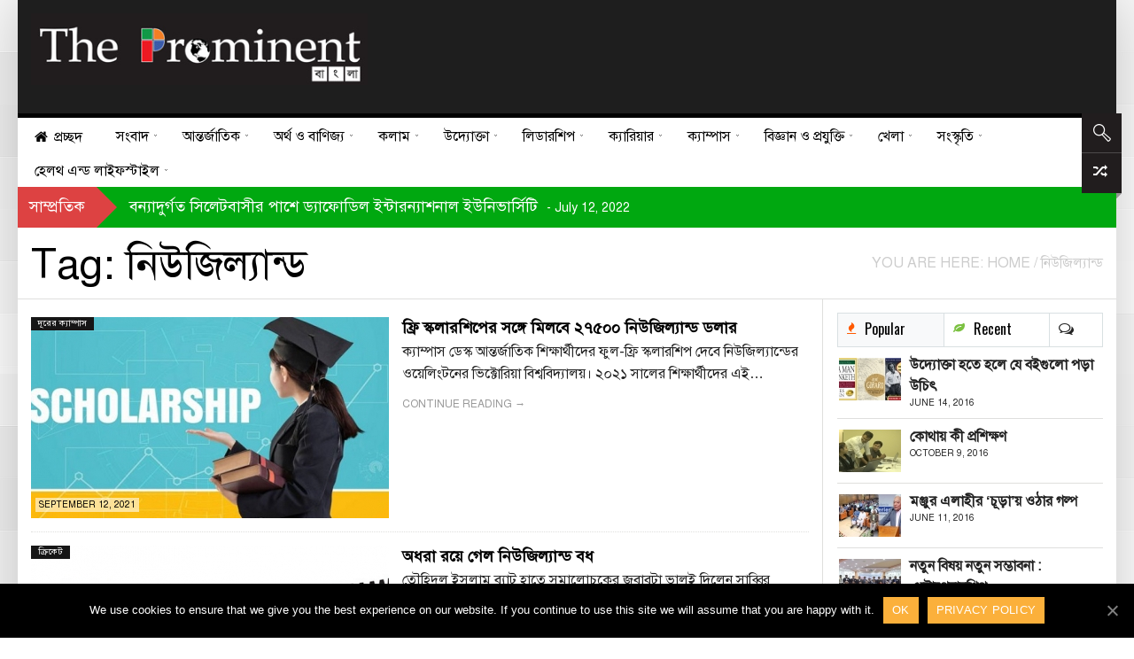

--- FILE ---
content_type: text/html; charset=UTF-8
request_url: https://the-prominent.com/tag/%E0%A6%A8%E0%A6%BF%E0%A6%89%E0%A6%9C%E0%A6%BF%E0%A6%B2%E0%A7%8D%E0%A6%AF%E0%A6%BE%E0%A6%A8%E0%A7%8D%E0%A6%A1/
body_size: 25698
content:
<!DOCTYPE html>
    <!--[if lt IE 7]><html class="no-js lt-ie9 lt-ie8 lt-ie7" lang="en-US"><![endif]-->
    <!--[if IE 7]><html class="no-js lt-ie9 lt-ie8" lang="en-US"><![endif]-->
    <!--[if IE 8]><html class="no-js lt-ie9" lang="en-US"><![endif]-->
    <!--[if gt IE 8]><!--><html class="no-js" lang="en-US"><!--<![endif]-->
<head><meta charset="UTF-8" />
<meta name="description" content="The Prominent - " /><meta name="viewport" content="width=device-width, initial-scale=1" />

	<!-- This site is optimized with the Yoast SEO plugin v15.1.1 - https://yoast.com/wordpress/plugins/seo/ -->
	<title>নিউজিল্যান্ড - The Prominent</title>
	<meta name="robots" content="noindex, follow" />
	<meta property="og:locale" content="en_US" />
	<meta property="og:type" content="article" />
	<meta property="og:title" content="নিউজিল্যান্ড - The Prominent" />
	<meta property="og:url" content="https://the-prominent.com/tag/নিউজিল্যান্ড/" />
	<meta property="og:site_name" content="The Prominent" />
	<meta name="twitter:card" content="summary_large_image" />
	<script type="application/ld+json" class="yoast-schema-graph">{"@context":"https://schema.org","@graph":[{"@type":"Organization","@id":"https://the-prominent.com/#organization","name":"The Prominent","url":"https://the-prominent.com/","sameAs":["https://www.facebook.com/TheProminentBangla/","https://www.youtube.com/channel/UC8uqME8Dgbkg5tgAWDXdfKA?view_as=subscriber"],"logo":{"@type":"ImageObject","@id":"https://the-prominent.com/#logo","inLanguage":"en-US","url":"https://the-prominent.com/wp-content/uploads/2015/09/logo.jpg","width":420,"height":90,"caption":"The Prominent"},"image":{"@id":"https://the-prominent.com/#logo"}},{"@type":"WebSite","@id":"https://the-prominent.com/#website","url":"https://the-prominent.com/","name":"The Prominent","description":"","publisher":{"@id":"https://the-prominent.com/#organization"},"potentialAction":[{"@type":"SearchAction","target":"https://the-prominent.com/?s={search_term_string}","query-input":"required name=search_term_string"}],"inLanguage":"en-US"},{"@type":"CollectionPage","@id":"https://the-prominent.com/tag/%e0%a6%a8%e0%a6%bf%e0%a6%89%e0%a6%9c%e0%a6%bf%e0%a6%b2%e0%a7%8d%e0%a6%af%e0%a6%be%e0%a6%a8%e0%a7%8d%e0%a6%a1/#webpage","url":"https://the-prominent.com/tag/%e0%a6%a8%e0%a6%bf%e0%a6%89%e0%a6%9c%e0%a6%bf%e0%a6%b2%e0%a7%8d%e0%a6%af%e0%a6%be%e0%a6%a8%e0%a7%8d%e0%a6%a1/","name":"\u09a8\u09bf\u0989\u099c\u09bf\u09b2\u09cd\u09af\u09be\u09a8\u09cd\u09a1 - The Prominent","isPartOf":{"@id":"https://the-prominent.com/#website"},"inLanguage":"en-US","potentialAction":[{"@type":"ReadAction","target":["https://the-prominent.com/tag/%e0%a6%a8%e0%a6%bf%e0%a6%89%e0%a6%9c%e0%a6%bf%e0%a6%b2%e0%a7%8d%e0%a6%af%e0%a6%be%e0%a6%a8%e0%a7%8d%e0%a6%a1/"]}]}]}</script>
	<!-- / Yoast SEO plugin. -->


<link rel='dns-prefetch' href='//fonts.googleapis.com' />
<link rel='dns-prefetch' href='//s.w.org' />
<link rel="alternate" type="application/rss+xml" title="The Prominent &raquo; Feed" href="https://the-prominent.com/feed/" />
<link rel="alternate" type="application/rss+xml" title="The Prominent &raquo; Comments Feed" href="https://the-prominent.com/comments/feed/" />
<link rel="alternate" type="application/rss+xml" title="The Prominent &raquo; নিউজিল্যান্ড Tag Feed" href="https://the-prominent.com/tag/%e0%a6%a8%e0%a6%bf%e0%a6%89%e0%a6%9c%e0%a6%bf%e0%a6%b2%e0%a7%8d%e0%a6%af%e0%a6%be%e0%a6%a8%e0%a7%8d%e0%a6%a1/feed/" />
		<script type="text/javascript">
			window._wpemojiSettings = {"baseUrl":"https:\/\/s.w.org\/images\/core\/emoji\/13.0.0\/72x72\/","ext":".png","svgUrl":"https:\/\/s.w.org\/images\/core\/emoji\/13.0.0\/svg\/","svgExt":".svg","source":{"concatemoji":"https:\/\/the-prominent.com\/wp-includes\/js\/wp-emoji-release.min.js?ver=5.5.17"}};
			!function(e,a,t){var n,r,o,i=a.createElement("canvas"),p=i.getContext&&i.getContext("2d");function s(e,t){var a=String.fromCharCode;p.clearRect(0,0,i.width,i.height),p.fillText(a.apply(this,e),0,0);e=i.toDataURL();return p.clearRect(0,0,i.width,i.height),p.fillText(a.apply(this,t),0,0),e===i.toDataURL()}function c(e){var t=a.createElement("script");t.src=e,t.defer=t.type="text/javascript",a.getElementsByTagName("head")[0].appendChild(t)}for(o=Array("flag","emoji"),t.supports={everything:!0,everythingExceptFlag:!0},r=0;r<o.length;r++)t.supports[o[r]]=function(e){if(!p||!p.fillText)return!1;switch(p.textBaseline="top",p.font="600 32px Arial",e){case"flag":return s([127987,65039,8205,9895,65039],[127987,65039,8203,9895,65039])?!1:!s([55356,56826,55356,56819],[55356,56826,8203,55356,56819])&&!s([55356,57332,56128,56423,56128,56418,56128,56421,56128,56430,56128,56423,56128,56447],[55356,57332,8203,56128,56423,8203,56128,56418,8203,56128,56421,8203,56128,56430,8203,56128,56423,8203,56128,56447]);case"emoji":return!s([55357,56424,8205,55356,57212],[55357,56424,8203,55356,57212])}return!1}(o[r]),t.supports.everything=t.supports.everything&&t.supports[o[r]],"flag"!==o[r]&&(t.supports.everythingExceptFlag=t.supports.everythingExceptFlag&&t.supports[o[r]]);t.supports.everythingExceptFlag=t.supports.everythingExceptFlag&&!t.supports.flag,t.DOMReady=!1,t.readyCallback=function(){t.DOMReady=!0},t.supports.everything||(n=function(){t.readyCallback()},a.addEventListener?(a.addEventListener("DOMContentLoaded",n,!1),e.addEventListener("load",n,!1)):(e.attachEvent("onload",n),a.attachEvent("onreadystatechange",function(){"complete"===a.readyState&&t.readyCallback()})),(n=t.source||{}).concatemoji?c(n.concatemoji):n.wpemoji&&n.twemoji&&(c(n.twemoji),c(n.wpemoji)))}(window,document,window._wpemojiSettings);
		</script>
		<style type="text/css">
img.wp-smiley,
img.emoji {
	display: inline !important;
	border: none !important;
	box-shadow: none !important;
	height: 1em !important;
	width: 1em !important;
	margin: 0 .07em !important;
	vertical-align: -0.1em !important;
	background: none !important;
	padding: 0 !important;
}
</style>
	<link rel='stylesheet' id='wp-block-library-css'  href='https://the-prominent.com/wp-includes/css/dist/block-library/style.min.css?ver=5.5.17' type='text/css' media='all' />
<link rel='stylesheet' id='cookie-notice-front-css'  href='https://the-prominent.com/wp-content/plugins/cookie-notice/css/front.min.css?ver=5.5.17' type='text/css' media='all' />
<link rel='stylesheet' id='mv-grow-frontend-style-css'  href='https://the-prominent.com/wp-content/plugins/social-pug/assets/dist/style-frontend-jquery.1.0.0.css?ver=5.5.17' type='text/css' media='all' />
<link rel='stylesheet' id='theme-google-fonts-css'  href='//fonts.googleapis.com/css?family=Oswald%3A400%2C300%2C700%7CLato%3A100%2C300%2C400%2C700%2C900%2C100italic%2C300italic%2C400italic%2C700italic%2C900italic&#038;ver=5.5.17' type='text/css' media='all' />
<link rel='stylesheet' id='framework-style-css'  href='https://the-prominent.com/wp-content/themes/newscore/assets/css/style.min.css?ver=1.0' type='text/css' media='all' />
<link rel='stylesheet' id='theme-print-css'  href='https://the-prominent.com/wp-content/themes/newscore/assets/css/print.min.css?ver=1.0' type='text/css' media='print' />
<link rel='stylesheet' id='theme-mobile-css'  href='https://the-prominent.com/wp-content/themes/newscore/assets/css/mobile.min.css?ver=1.0' type='text/css' media='all' />
<link rel='stylesheet' id='main-style-child-css'  href='https://the-prominent.com/wp-content/themes/newscore-child-theme/style.css?ver=1.0' type='text/css' media='all' />
<script type='text/javascript' id='cookie-notice-front-js-extra'>
/* <![CDATA[ */
var cnArgs = {"ajaxUrl":"https:\/\/the-prominent.com\/wp-admin\/admin-ajax.php","nonce":"3b788d355a","hideEffect":"fade","position":"bottom","onScroll":"0","onScrollOffset":"100","onClick":"0","cookieName":"cookie_notice_accepted","cookieTime":"2592000","cookieTimeRejected":"2592000","cookiePath":"\/","cookieDomain":"","redirection":"0","cache":"0","refuse":"0","revokeCookies":"0","revokeCookiesOpt":"automatic","secure":"1","coronabarActive":"0"};
/* ]]> */
</script>
<script type='text/javascript' src='https://the-prominent.com/wp-content/plugins/cookie-notice/js/front.min.js?ver=1.3.2' id='cookie-notice-front-js'></script>
<script type='text/javascript' id='jquery-core-js-extra'>
/* <![CDATA[ */
var radium_script = {"post_id":"41031","ajaxurl":"https:\/\/the-prominent.com\/wp-admin\/admin-ajax.php"};
/* ]]> */
</script>
<script type='text/javascript' src='https://the-prominent.com/wp-includes/js/jquery/jquery.js?ver=1.12.4-wp' id='jquery-core-js'></script>
<script type='text/javascript' src='https://the-prominent.com/wp-content/themes/newscore/assets/js/modernizr.min.js?ver=5.5.17' id='modernizr-js'></script>
<link rel="https://api.w.org/" href="https://the-prominent.com/wp-json/" /><link rel="alternate" type="application/json" href="https://the-prominent.com/wp-json/wp/v2/tags/848" /><link rel="EditURI" type="application/rsd+xml" title="RSD" href="https://the-prominent.com/xmlrpc.php?rsd" />
<link rel="wlwmanifest" type="application/wlwmanifest+xml" href="https://the-prominent.com/wp-includes/wlwmanifest.xml" /> 
<meta name="generator" content="WordPress 5.5.17" />
<link href="https://the-prominent.com/wp-content/plugins/bangla-web-fonts/solaiman-lipi/font.css" rel="stylesheet">		<style>
			body, article, h1, h2, h3, h4, h5, h6, textarea, input, select, .topbar, .main-menu, .breadcrumb, .copyrights-area, form span.required {
				font-family: 'SolaimanLipi', Arial, sans-serif !important;
			}
		</style>
	<script async src="//pagead2.googlesyndication.com/
pagead/js/adsbygoogle.js"></script>
<script>
(adsbygoogle = window.adsbygoogle || []).push({
google_ad_client: "pub-6555454785296086",
enable_page_level_ads: true
});
</script>

<!-- Global site tag (gtag.js) - Google Analytics -->
<script async src="https://www.googletagmanager.com/gtag/js?id=G-51LM2Q9HBM"></script>
<script>
  window.dataLayer = window.dataLayer || [];
  function gtag(){dataLayer.push(arguments);}
  gtag('js', new Date());

  gtag('config', 'G-51LM2Q9HBM');
</script><style type="text/css" data-source="Social Pug">
					@media screen and ( max-width : 720px ) {
						.dpsp-content-wrapper.dpsp-hide-on-mobile { display: none !important; }
					}
				</style>    <script type="text/javascript">window.paceOptions = { elements: { selectors: ['#header' ] } }</script>
    <script src="https://the-prominent.com/wp-content/themes/newscore/assets/js/pace.min.js"></script><link rel="shortcut icon" href="https://the-prominent.com/wp-content/uploads/2015/09/favicon.png" type="image/x-icon" />
<link rel="apple-touch-icon" href="https://the-prominent.com/wp-content/uploads/2015/09/favicon.png"/>
<link rel="pingback" href="https://the-prominent.com/xmlrpc.php" />
<script></script><style>
.pace {
  -webkit-pointer-events: none;
  pointer-events: none;
  -webkit-user-select: none;
  -moz-user-select: none;
  user-select: none;
}

.pace-inactive {
  display: none;
}

.pace .pace-progress {
  background: #ff5a00;
  position: fixed;
  z-index: 2000;
  top: 0;
  left: 0;
  height: 2px;

  -webkit-transition: width 1s;
  -moz-transition: width 1s;
  -o-transition: width 1s;
  transition: width 1s;
}

.pace .pace-progress-inner {
  display: block;
  position: absolute;
  right: 0px;
  width: 100px;
  height: 100%;
  box-shadow: 0 0 10px #ff5a00, 0 0 5px #ff5a00;
  opacity: 1.0;
  -webkit-transform: rotate(3deg) translate(0px, -4px);
  -moz-transform: rotate(3deg) translate(0px, -4px);
  -ms-transform: rotate(3deg) translate(0px, -4px);
  -o-transform: rotate(3deg) translate(0px, -4px);
  transform: rotate(3deg) translate(0px, -4px);
}

.pace .pace-activity {
  display: block;
  position: fixed;
  z-index: 2000;
  top: 15px;
  right: 15px;
  width: 14px;
  height: 14px;
  border: solid 2px transparent;
  border-top-color: #ff5a00;
  border-left-color: #ff5a00;
  border-radius: 10px;
  -webkit-animation: pace-spinner 400ms linear infinite;
  -moz-animation: pace-spinner 400ms linear infinite;
  -ms-animation: pace-spinner 400ms linear infinite;
  -o-animation: pace-spinner 400ms linear infinite;
  animation: pace-spinner 400ms linear infinite;
}

@-webkit-keyframes pace-spinner {
  0% { -webkit-transform: rotate(0deg); transform: rotate(0deg); }
  100% { -webkit-transform: rotate(360deg); transform: rotate(360deg); }
}
@-moz-keyframes pace-spinner {
  0% { -moz-transform: rotate(0deg); transform: rotate(0deg); }
  100% { -moz-transform: rotate(360deg); transform: rotate(360deg); }
}
@-o-keyframes pace-spinner {
  0% { -o-transform: rotate(0deg); transform: rotate(0deg); }
  100% { -o-transform: rotate(360deg); transform: rotate(360deg); }
}
@-ms-keyframes pace-spinner {
  0% { -ms-transform: rotate(0deg); transform: rotate(0deg); }
  100% { -ms-transform: rotate(360deg); transform: rotate(360deg); }
}
@keyframes pace-spinner {
  0% { transform: rotate(0deg); transform: rotate(0deg); }
  100% { transform: rotate(360deg); transform: rotate(360deg); }
}
#header .site-header-toolbar { background-color: #111111; } #header { background-color: #1e1e1e; } #header { color: #111111; } #header .site-navigation .nav-primary, .header-style-default #header .site-navigation .nav-primary.stuck { background-color: #ffffff; } .top-news, #header-nav-extras { background-color: #211d1e; } .top-news,
                    #header-nav-extras,
                    .top-news a,
                    .top-news a:hover,
                    #header-nav-extras a,
                    #header-nav-extras a:hover { color: #ffffff; } .breaking-banner .meta-bar-title { background-color: #dd4242; } .breaking-banner .meta-bar-title:after { border-left-color: #dd4242; } .breaking-banner .story { background-color: #00a810; } .breaking-banner .meta-bar a, .breaking-banner .story-h a { color: #ffffff; } .entry-category.none { background-color: #161616; } html { background-color: transparent; }

body.boxed,
body.narrow {background-image: url(https://the-prominent.com/wp-content/themes/newscore/assets/images/patterns/pattern_rad.png); background-repaeat:repeat;}.main_menu ul > li > ul.sub-menu.position-right{left:auto}
.orange{border:2px solid;}
#wp-calendar  > caption{color:white;}
.footer_contact > div > p > a{color:#e25328;}
</style>
<style></style><style>html, body {}h1, h2, h3, h4, h5, h6, .main_menu>ul>li>a, .main_menu>ul>li>a strong, #bottom-footer #footer-menu ul li a, .nav-tabs>li a, #colophon #theme-credits, .top-news .number, #main-menu .menu-item-object-category .sub-mega-wrap>ul>li .subcat-title, .widget_radium_post_tabs .tab-hold #tabs>li, .breadcrumb, .widget_radium_social_fans, #header .site-navigation .search-form .container input[type=text], #main-menu .menu-item-object-category.has-cat-megamenu .sub-mega-wrap>ul .subcat-title, .site-header-toolbar .menu.right>li>a, .site-header-toolbar .top-menu>li>a, #main-menu .menu-item-object-category.has-cat-megamenu .sub-mega-wrap:not(.single-cat) .sub-menu>li>a, .main_menu>ul>li>a, .main_menu>ul>li>a .menu-title-outer, .single .post-side-share .title, .video-central-nav-tabs>li, .site-header-toolbar .bag-header, #header .site-id, #header .site-id a, .fallback_menu .radium_mega>li>a, .buddypress div.item-list-tabs ul li a, .buddypress div.item-list-tabs ul li span, .buddypress div.item-list-tabs ul li a, .buddypress div.item-list-tabs ul li span, .buddypress div.poster-meta, .buddypress .item-list .activity-content .activity-header, .buddypress .item-list .activity-content .comment-header, .widget .swa-activity-list .swa-activity-content .swa-activity-header, .widget .swa-activity-list .swa-activity-content .comment-header, .buddypress div.activity-comments div.acomment-meta, .widget div.swa-activity-comments div.acomment-meta, li.bbp-forum-info, li.bbp-topic-title, #bbpress-forums li.bbp-header, #bbpress-forums fieldset.bbp-form legend, form label {}</style><link rel="icon" href="https://the-prominent.com/wp-content/uploads/2015/09/favicon.png" sizes="32x32" />
<link rel="icon" href="https://the-prominent.com/wp-content/uploads/2015/09/favicon.png" sizes="192x192" />
<link rel="apple-touch-icon" href="https://the-prominent.com/wp-content/uploads/2015/09/favicon.png" />
<meta name="msapplication-TileImage" content="https://the-prominent.com/wp-content/uploads/2015/09/favicon.png" />
		<style type="text/css" id="wp-custom-css">
			.main_menu > ul > li > a, .main_menu > ul > li > a .menu-title-outer {

    font-family: 'SolaimanLipi', Arial, sans-serif;
    font-weight: 400;

}
#bottom-footer ul li a {
    color: #dfdfdd;
}
.entry-title a, dt {
    color: #000;
    font-weight: bold;
}
#bottom-footer #footer-menu ul li a {
    text-align: center;
    display: block;
    font-size: 14px;
    color: #eee;
    padding: 0 15px;
}
body {
 font-family: 'SolaimanLipi', Arial, sans-serif;
    color: #222;
    line-height: 1.6em;

}
.widget ul li a {

    color: #212121;

}
h5 {

    font-size: 16px;
    line-height: 1.5;

}
#bottom-footer .textwidget, #bottom-footer p {

    margin-bottom: 20px;
    color: #d9d9d9;
    font-size: 14px;
    line-height: 23px;
    text-align: left;

}
#bottom-footer #footer-menu ul li a, .breadcrumb {

     font-family: 'SolaimanLipi', Arial, sans-serif;
    font-weight: 400;

}
#main-menu .menu-item-object-category.has-cat-megamenu .sub-mega-wrap:not(.single-cat) .sub-menu > li > a, #main-menu .menu-item-object-video_category.has-cat-megamenu .sub-mega-wrap:not(.single-cat) .sub-menu > li > a {

    font-family: 'SolaimanLipi', Arial, sans-serif;
    font-weight: 400;
    line-height: 1.2;
    text-transform: uppercase;

}		</style>
		<script async src="https://pagead2.googlesyndication.com/pagead/js/adsbygoogle.js"></script>
<script>
  (adsbygoogle = window.adsbygoogle || []).push({
    google_ad_client: "ca-pub-6555454785296086",
    enable_page_level_ads: true
  });
</script>
</head>
<body class="archive tag tag-848 cookies-not-set chrome not-singular group-blog boxed skin-default header-style-default custom-bg no-sidebar color-category hide-featured-area" itemscope="itemscope" itemtype="http://schema.org/WebPage">

    
    <div id="theme-wrapper">
    	<div id="theme-wrapper-inner">
	    <div id="handheld-menu-holder"></div><!-- hidden --><header id="header" class=" has-search has-random has-trending logo-left" role="banner" itemscope="itemscope" itemtype="http://schema.org/WPHeader">

        
        
        <div class="row">

            <div class="large-12 columns">

                <div class="site-id mobile-four clearfix">

                    <div class="site-title-wrapper" itemprop="headline"><a href="https://the-prominent.com/" title="The Prominent" rel="home"><img src="https://the-prominent.com/wp-content/uploads/2015/09/logo.jpg" class="logo" alt="logo" width="380"  height="89"  /></a></div>
                    
                </div><!-- END .site-id -->

                
                <div class="site-header-banner mobile-four clearfix">

                    <script async src="https://pagead2.googlesyndication.com/pagead/js/adsbygoogle.js"></script>
<!-- Top Banner Fixed -->
<ins class="adsbygoogle"
     style="display:inline-block;width:728px;height:90px"
     data-ad-client="ca-pub-6555454785296086"
     data-ad-slot="7467284105"></ins>
<script>
     (adsbygoogle = window.adsbygoogle || []).push({});
</script>
                </div><!-- END .site-header-banner -->

                
            </div><!-- END .large-12 .columns -->

        </div><!-- END .row -->

        <div class="site-navigation mobile-four">

            <div class="row">

                <div class="large-12 columns">

                    
    <div id="header-nav-extras">

        
        <div id="header-search" class="bg-icon-search-white">
            <a class="search-remove" href="#" title="অনুসন্ধান"></a>
        </div><!-- .header-search -->

   <div id="header-random" class="bg-icon-random-white">
            <a href="https://the-prominent.com/?random=1" class="random-article icon-shuffle ttip" title="Random"></a>
        </div><!-- .header-random -->
   
        <div class="ribbon-shadow-right bg-ribbon-shadow-right"></div>

    </div><!-- .header-nav-extras -->

           <!--animated search form -->
        <div class="search-form">
            <div class="row-background full-width"></div>
            <div class="container">
                <form method="get" class="form-search" action="https://the-prominent.com">
                    <button class="submit" name="submit" id="searchsubmit">Search<i></i></button>
                    <div class="search-query-wrapper"><input type="text" class="field search-query" name="s" value="" id="s" placeholder="অনুসন্ধান করুন" autocomplete="off" />
                    </div>
                </form>
            </div>
        </div>
        <!-- End search form -->
    
		<!-- Main Navigation -->
		<nav class="nav-primary" itemscope="itemscope" itemtype="http://schema.org/SiteNavigationElement" role="navigation">
			<div id="main-menu" class="main_menu clearfix">
				<button class="menu-trigger show-on-small">Open Menu</button>
				<ul id="menu-main-menu" class="radium_mega menu dl-menu"><li id="menu-item-2814" class="menu-item menu-item-type-post_type menu-item-object-page menu-item-home menu-item-first has-one-col-dropdown" itemprop="name"><a title="প্রচ্ছদ" href="https://the-prominent.com/" class="has-icon" itemprop="name"><span class="icon"><i class="icon-home"></i></span><span class="menu-title-outer"><span class="menu-title">প্রচ্ছদ</span></span></a></li>
<li id="menu-item-2884" class="menu-item menu-item-type-post_type menu-item-object-page menu-item-has-children menu-parent-item has-one-col-dropdown" itemprop="name"><a href="https://the-prominent.com/news/" itemprop="name"><span class="menu-title-outer"><span class="menu-title">সংবাদ</span></span></a>


<ul class="sub-menu">
	<li id="menu-item-3042" class="menu-item menu-item-type-taxonomy menu-item-object-category color-none" itemprop="name"><a href="https://the-prominent.com/news/good-news/" itemprop="name"><span class="menu-title">সুসংবাদ</span></a></li>
	<li id="menu-item-5418" class="menu-item menu-item-type-taxonomy menu-item-object-category color-none" itemprop="name"><a href="https://the-prominent.com/news/national/" itemprop="name"><span class="menu-title">জাতীয়</span></a></li>
	<li id="menu-item-6113" class="menu-item menu-item-type-taxonomy menu-item-object-category color-none" itemprop="name"><a href="https://the-prominent.com/news/native/" itemprop="name"><span class="menu-title">স্থানীয়</span></a></li>
	<li id="menu-item-3631" class="menu-item menu-item-type-taxonomy menu-item-object-category color-none" itemprop="name"><a href="https://the-prominent.com/news/court/" itemprop="name"><span class="menu-title">আদালত</span></a></li>
	<li id="menu-item-12368" class="menu-item menu-item-type-taxonomy menu-item-object-category color-none" itemprop="name"><a href="https://the-prominent.com/news/world-bangla/" itemprop="name"><span class="menu-title">বিশ্ববাংলা</span></a></li>
	<li id="menu-item-3036" class="menu-item menu-item-type-taxonomy menu-item-object-category color-none" itemprop="name"><a href="https://the-prominent.com/news/others/" itemprop="name"><span class="menu-title">বিবিধ</span></a></li>
</ul>
</li>
<li id="menu-item-3030" class="menu-item menu-item-type-post_type menu-item-object-page menu-item-has-children menu-parent-item has-one-col-dropdown" itemprop="name"><a href="https://the-prominent.com/international/" itemprop="name"><span class="menu-title-outer"><span class="menu-title">আন্তর্জাতিক</span></span></a>


<ul class="sub-menu">
	<li id="menu-item-3071" class="menu-item menu-item-type-taxonomy menu-item-object-category color-none" itemprop="name"><a href="https://the-prominent.com/international/asia/" itemprop="name"><span class="menu-title">এশিয়া</span></a></li>
	<li id="menu-item-3070" class="menu-item menu-item-type-taxonomy menu-item-object-category color-none" itemprop="name"><a href="https://the-prominent.com/international/europe/" itemprop="name"><span class="menu-title">ইউরোপ</span></a></li>
	<li id="menu-item-5414" class="menu-item menu-item-type-taxonomy menu-item-object-category color-none" itemprop="name"><a href="https://the-prominent.com/international/america/" itemprop="name"><span class="menu-title">আমেরিকা</span></a></li>
	<li id="menu-item-3069" class="menu-item menu-item-type-taxonomy menu-item-object-category color-none" itemprop="name"><a href="https://the-prominent.com/international/africa/" itemprop="name"><span class="menu-title">আফ্রিকা</span></a></li>
	<li id="menu-item-3072" class="menu-item menu-item-type-taxonomy menu-item-object-category color-none" itemprop="name"><a href="https://the-prominent.com/international/middleeast/" itemprop="name"><span class="menu-title">মধ্যপ্রাচ্য</span></a></li>
	<li id="menu-item-4085" class="menu-item menu-item-type-taxonomy menu-item-object-category color-none" itemprop="name"><a href="https://the-prominent.com/international/global/" itemprop="name"><span class="menu-title">বৈশ্বিক</span></a></li>
</ul>
</li>
<li id="menu-item-15480" class="menu-item menu-item-type-post_type menu-item-object-page menu-item-has-children menu-parent-item has-one-col-dropdown" itemprop="name"><a href="https://the-prominent.com/money-and-business/" itemprop="name"><span class="menu-title-outer"><span class="menu-title">অর্থ ও বাণিজ্য</span></span></a>


<ul class="sub-menu">
	<li id="menu-item-15483" class="menu-item menu-item-type-taxonomy menu-item-object-category color-none" itemprop="name"><a href="https://the-prominent.com/money-and-business/business-news/" itemprop="name"><span class="menu-title">বাণিজ্য সংবাদ</span></a></li>
	<li id="menu-item-15484" class="menu-item menu-item-type-taxonomy menu-item-object-category color-none" itemprop="name"><a href="https://the-prominent.com/money-and-business/stocks-markets/" itemprop="name"><span class="menu-title">শেয়ারবাজার</span></a></li>
	<li id="menu-item-15482" class="menu-item menu-item-type-taxonomy menu-item-object-category color-none" itemprop="name"><a href="https://the-prominent.com/money-and-business/market-analysis/" itemprop="name"><span class="menu-title">বাজার বিশ্লেষণ</span></a></li>
	<li id="menu-item-15481" class="menu-item menu-item-type-taxonomy menu-item-object-category color-none" itemprop="name"><a href="https://the-prominent.com/money-and-business/international-business/" itemprop="name"><span class="menu-title">আন্তর্জাতিক ব্যবসা</span></a></li>
</ul>
</li>
<li id="menu-item-3018" class="menu-item menu-item-type-post_type menu-item-object-page menu-item-has-children menu-parent-item has-one-col-dropdown" itemprop="name"><a href="https://the-prominent.com/opinion/" itemprop="name"><span class="menu-title-outer"><span class="menu-title">কলাম</span></span></a>


<ul class="sub-menu">
	<li id="menu-item-4469" class="menu-item menu-item-type-taxonomy menu-item-object-category color-none" itemprop="name"><a href="https://the-prominent.com/editorial/" itemprop="name"><span class="menu-title">সম্পাদকীয়</span></a></li>
	<li id="menu-item-5416" class="menu-item menu-item-type-taxonomy menu-item-object-category color-none" itemprop="name"><a href="https://the-prominent.com/opinion/op-ed/" itemprop="name"><span class="menu-title">উপসম্পাদকীয়</span></a></li>
</ul>
</li>
<li id="menu-item-4464" class="menu-item menu-item-type-post_type menu-item-object-page menu-item-has-children menu-parent-item has-one-col-dropdown" itemprop="name"><a href="https://the-prominent.com/entrepreneur/" itemprop="name"><span class="menu-title-outer"><span class="menu-title">উদ্যোক্তা</span></span></a>


<ul class="sub-menu">
	<li id="menu-item-4466" class="menu-item menu-item-type-taxonomy menu-item-object-category color-none" itemprop="name"><a href="https://the-prominent.com/entrepreneur/startup/" itemprop="name"><span class="menu-title">স্টার্টআপ</span></a></li>
	<li id="menu-item-4648" class="menu-item menu-item-type-taxonomy menu-item-object-category color-none" itemprop="name"><a href="https://the-prominent.com/entrepreneur/investment/" itemprop="name"><span class="menu-title">বিনিয়োগ</span></a></li>
	<li id="menu-item-11886" class="menu-item menu-item-type-taxonomy menu-item-object-category color-none" itemprop="name"><a href="https://the-prominent.com/entrepreneur/marketing/" itemprop="name"><span class="menu-title">বিপণন</span></a></li>
	<li id="menu-item-5173" class="menu-item menu-item-type-taxonomy menu-item-object-category color-none" itemprop="name"><a href="https://the-prominent.com/entrepreneur/management/" itemprop="name"><span class="menu-title">ব্যবস্থাপনা</span></a></li>
	<li id="menu-item-11916" class="menu-item menu-item-type-taxonomy menu-item-object-category color-none" itemprop="name"><a href="https://the-prominent.com/entrepreneur/under-30/" itemprop="name"><span class="menu-title">ত্রিশের নিচে</span></a></li>
	<li id="menu-item-7742" class="menu-item menu-item-type-taxonomy menu-item-object-category color-none" itemprop="name"><a href="https://the-prominent.com/entrepreneur/ceo-network/" itemprop="name"><span class="menu-title">সিইও নেটওয়ার্ক</span></a></li>
</ul>
</li>
<li id="menu-item-3019" class="menu-item menu-item-type-post_type menu-item-object-page menu-item-has-children menu-parent-item has-one-col-dropdown" itemprop="name"><a href="https://the-prominent.com/leadership/" itemprop="name"><span class="menu-title-outer"><span class="menu-title">লিডারশিপ</span></span></a>


<ul class="sub-menu">
	<li id="menu-item-3048" class="menu-item menu-item-type-taxonomy menu-item-object-category color-none" itemprop="name"><a href="https://the-prominent.com/leadership/icon/" itemprop="name"><span class="menu-title">আইকন</span></a></li>
	<li id="menu-item-3422" class="menu-item menu-item-type-taxonomy menu-item-object-category color-none" itemprop="name"><a href="https://the-prominent.com/leadership/success-stories/" itemprop="name"><span class="menu-title">সাফল্যের গল্প</span></a></li>
	<li id="menu-item-3500" class="menu-item menu-item-type-taxonomy menu-item-object-category color-none" itemprop="name"><a href="https://the-prominent.com/leadership/leaders-speech/" itemprop="name"><span class="menu-title">লিডার্স স্পিচ</span></a></li>
	<li id="menu-item-3051" class="menu-item menu-item-type-taxonomy menu-item-object-category color-none" itemprop="name"><a href="https://the-prominent.com/leadership/prominent-women/" itemprop="name"><span class="menu-title">প্রমিনেন্ট নারী</span></a></li>
</ul>
</li>
<li id="menu-item-3020" class="menu-item menu-item-type-post_type menu-item-object-page menu-item-has-children menu-parent-item has-one-col-dropdown" itemprop="name"><a href="https://the-prominent.com/careers/" itemprop="name"><span class="menu-title-outer"><span class="menu-title">ক্যারিয়ার</span></span></a>


<ul class="sub-menu">
	<li id="menu-item-5617" class="menu-item menu-item-type-taxonomy menu-item-object-category color-none" itemprop="name"><a href="https://the-prominent.com/careers/key/" itemprop="name"><span class="menu-title">চাবিকাঠি</span></a></li>
	<li id="menu-item-3050" class="menu-item menu-item-type-taxonomy menu-item-object-category color-none" itemprop="name"><a href="https://the-prominent.com/careers/occupations/" itemprop="name"><span class="menu-title">পেশাসমূহ</span></a></li>
	<li id="menu-item-3230" class="menu-item menu-item-type-taxonomy menu-item-object-category color-none" itemprop="name"><a href="https://the-prominent.com/careers/job/" itemprop="name"><span class="menu-title">চাকরি</span></a></li>
	<li id="menu-item-9371" class="menu-item menu-item-type-taxonomy menu-item-object-category color-none" itemprop="name"><a href="https://the-prominent.com/careers/freelancers/" itemprop="name"><span class="menu-title">ফ্রিল্যান্সার্স</span></a></li>
</ul>
</li>
<li id="menu-item-12423" class="menu-item menu-item-type-post_type menu-item-object-page menu-item-has-children menu-parent-item has-one-col-dropdown" itemprop="name"><a href="https://the-prominent.com/campus/" itemprop="name"><span class="menu-title-outer"><span class="menu-title">ক্যাম্পাস</span></span></a>


<ul class="sub-menu">
	<li id="menu-item-12425" class="menu-item menu-item-type-taxonomy menu-item-object-category color-none" itemprop="name"><a href="https://the-prominent.com/campus/campus-news/" itemprop="name"><span class="menu-title">খবরাখবর</span></a></li>
	<li id="menu-item-12427" class="menu-item menu-item-type-taxonomy menu-item-object-category color-none" itemprop="name"><a href="https://the-prominent.com/campus/notice-board/" itemprop="name"><span class="menu-title">নোটিশ বোর্ড</span></a></li>
	<li id="menu-item-12424" class="menu-item menu-item-type-taxonomy menu-item-object-category color-none" itemprop="name"><a href="https://the-prominent.com/campus/campus-star/" itemprop="name"><span class="menu-title">ক্যাম্পাস স্টার</span></a></li>
	<li id="menu-item-12426" class="menu-item menu-item-type-taxonomy menu-item-object-category color-none" itemprop="name"><a href="https://the-prominent.com/campus/foreign-campus/" itemprop="name"><span class="menu-title">দূরের ক্যাম্পাস</span></a></li>
</ul>
</li>
<li id="menu-item-3021" class="menu-item menu-item-type-post_type menu-item-object-page menu-item-has-children menu-parent-item has-one-col-dropdown" itemprop="name"><a href="https://the-prominent.com/technology/" itemprop="name"><span class="menu-title-outer"><span class="menu-title">বিজ্ঞান ও প্রযুক্তি</span></span></a>


<ul class="sub-menu">
	<li id="menu-item-3064" class="menu-item menu-item-type-taxonomy menu-item-object-category color-none" itemprop="name"><a href="https://the-prominent.com/technology/research/" itemprop="name"><span class="menu-title">গবেষণা</span></a></li>
	<li id="menu-item-3063" class="menu-item menu-item-type-taxonomy menu-item-object-category color-none" itemprop="name"><a href="https://the-prominent.com/technology/computer/" itemprop="name"><span class="menu-title">কম্পিউটার</span></a></li>
	<li id="menu-item-3181" class="menu-item menu-item-type-taxonomy menu-item-object-category color-none" itemprop="name"><a href="https://the-prominent.com/technology/web/" itemprop="name"><span class="menu-title">ওয়েব</span></a></li>
	<li id="menu-item-3576" class="menu-item menu-item-type-taxonomy menu-item-object-category color-none" itemprop="name"><a href="https://the-prominent.com/technology/cell-phone/" itemprop="name"><span class="menu-title">মুঠোফোন</span></a></li>
	<li id="menu-item-4658" class="menu-item menu-item-type-taxonomy menu-item-object-category color-none" itemprop="name"><a href="https://the-prominent.com/technology/gadget/" itemprop="name"><span class="menu-title">গ্যাজেট</span></a></li>
</ul>
</li>
<li id="menu-item-33638" class="menu-item menu-item-type-taxonomy menu-item-object-category menu-item-has-children menu-parent-item has-cat-megamenu color-none" itemprop="name"><a href="https://the-prominent.com/sports/" itemprop="name"><span class="menu-title-outer"><span class="menu-title">খেলা</span></span></a><div class="sub-mega-wrap radium-mega-div">



<ul class="sub-menu">
	<li id="menu-item-33640" class="menu-item menu-item-type-taxonomy menu-item-object-category color-none" itemprop="name"><a href="https://the-prominent.com/sports/cricket/" itemprop="name"><span class="menu-title">ক্রিকেট</span></a></li>
	<li id="menu-item-33641" class="menu-item menu-item-type-taxonomy menu-item-object-category color-none" itemprop="name"><a href="https://the-prominent.com/sports/football/" itemprop="name"><span class="menu-title">ফুটবল</span></a></li>
	<li id="menu-item-33639" class="menu-item menu-item-type-taxonomy menu-item-object-category color-none" itemprop="name"><a href="https://the-prominent.com/sports/other/" itemprop="name"><span class="menu-title">অন্যান্য</span></a></li>
</ul>
<ul class='subcat sub-cat-list'><li id='cat-latest-33640' class='active cat-latest-33640'><ul class='large-block-grid-5  cat-tab-content cat-tab-content-33640' data-child_object_id='114'><li class='has-thumbnail clearfix'><div class='subcat-thumbnail entry-content-media'><div class='post-thumb zoom-img-in'><a href='https://the-prominent.com/sports-cricket-article-6192/' title='আফসোসের আরেক নাম কানাডা ও কেনিয়া'><img src="https://the-prominent.com/wp-content/uploads/2022/04/া্ি-250x140.jpg" alt="আফসোসের আরেক নাম কানাডা ও কেনিয়া" width="250" height="140"/></a></div><div class="entry-meta"><div class="date">April 23, 2022</div></div><div class="entry-extras"></div></div><h4 class='subcat-title'><a href='https://the-prominent.com/sports-cricket-article-6192/' title='আফসোসের আরেক নাম কানাডা ও কেনিয়া'>আফসোসের আরেক নাম কানাডা ও কেনিয়া</a></h4></li><li class='has-thumbnail clearfix'><div class='subcat-thumbnail entry-content-media'><div class='post-thumb zoom-img-in'><a href='https://the-prominent.com/sports-cricket-article-6191/' title='ভাটির দেশে ক্রিকেট যেন এক স্বপ্নের জোয়ার'><img src="https://the-prominent.com/wp-content/uploads/2022/04/refg-250x140.jpg" alt="ভাটির দেশে ক্রিকেট যেন এক স্বপ্নের জোয়ার" width="250" height="140"/></a></div><div class="entry-meta"><div class="date">April 10, 2022</div></div><div class="entry-extras"></div></div><h4 class='subcat-title'><a href='https://the-prominent.com/sports-cricket-article-6191/' title='ভাটির দেশে ক্রিকেট যেন এক স্বপ্নের জোয়ার'>ভাটির দেশে ক্রিকেট যেন এক স্বপ্নের জোয়ার</a></h4></li><li class='has-thumbnail clearfix'><div class='subcat-thumbnail entry-content-media'><div class='post-thumb zoom-img-in'><a href='https://the-prominent.com/sports-cricket-article-6190/' title='বিশ্ব জয়ের পথে শরিফুল'><img src="https://the-prominent.com/wp-content/uploads/2021/11/Shoriful-Islam-1-250x140.jpg" alt="বিশ্ব জয়ের পথে শরিফুল" width="250" height="140"/></a></div><div class="entry-meta"><div class="date">November 28, 2021</div></div><div class="entry-extras"></div></div><h4 class='subcat-title'><a href='https://the-prominent.com/sports-cricket-article-6190/' title='বিশ্ব জয়ের পথে শরিফুল'>বিশ্ব জয়ের পথে শরিফুল</a></h4></li><li class='has-thumbnail clearfix'><div class='subcat-thumbnail entry-content-media'><div class='post-thumb zoom-img-in'><a href='https://the-prominent.com/sports-cricket-article-6189/' title='মিরপুরের উইকেটই কি কাল হলো?'><img src="https://the-prominent.com/wp-content/uploads/2021/11/cricket-250x140.jpg" alt="মিরপুরের উইকেটই কি কাল হলো?" width="250" height="140"/></a></div><div class="entry-meta"><div class="date">November 23, 2021</div></div><div class="entry-extras"></div></div><h4 class='subcat-title'><a href='https://the-prominent.com/sports-cricket-article-6189/' title='মিরপুরের উইকেটই কি কাল হলো?'>মিরপুরের উইকেটই কি কাল হলো?</a></h4></li><li class='has-thumbnail clearfix'><div class='subcat-thumbnail entry-content-media'><div class='post-thumb zoom-img-in'><a href='https://the-prominent.com/sports-cricket-article-6188/' title='ফেলে দেওয়া প্লাস্টিকে বিশ্বকাপ জার্সি'><img src="https://the-prominent.com/wp-content/uploads/2021/11/plastic-jersy-1-250x140.jpg" alt="ফেলে দেওয়া প্লাস্টিকে বিশ্বকাপ জার্সি" width="250" height="140"/></a></div><div class="entry-meta"><div class="date">November 8, 2021</div></div><div class="entry-extras"></div></div><h4 class='subcat-title'><a href='https://the-prominent.com/sports-cricket-article-6188/' title='ফেলে দেওয়া প্লাস্টিকে বিশ্বকাপ জার্সি'>ফেলে দেওয়া প্লাস্টিকে বিশ্বকাপ জার্সি</a></h4></li></ul></li><!-- #cat-latest-33640 -->
<li id='cat-latest-33641' class=' cat-latest-33641'><ul class='large-block-grid-5  cat-tab-content cat-tab-content-33641' data-child_object_id='13'><li class='has-thumbnail clearfix'><div class='subcat-thumbnail entry-content-media'><div class='post-thumb zoom-img-in'><a href='https://the-prominent.com/https-the-prominent-com-sports-football-article-6189/' title='লিভারপুলের  নায়ক ক্লপ'><img src="https://the-prominent.com/wp-content/uploads/2022/05/Untitled-design-250x140.png" alt="লিভারপুলের  নায়ক ক্লপ" width="250" height="140"/></a></div><div class="entry-meta"><div class="date">May 28, 2022</div></div><div class="entry-extras"></div></div><h4 class='subcat-title'><a href='https://the-prominent.com/https-the-prominent-com-sports-football-article-6189/' title='লিভারপুলের  নায়ক ক্লপ'>লিভারপুলের  নায়ক ক্লপ</a></h4></li><li class='has-thumbnail clearfix'><div class='subcat-thumbnail entry-content-media'><div class='post-thumb zoom-img-in'><a href='https://the-prominent.com/sports-football-article-6188/' title='হিলাসবোর ট্র্যাজেডি: ফুটবলের কালো রাত'><img src="https://the-prominent.com/wp-content/uploads/2022/04/hillsborough_disaster640-250x140.jpg" alt="হিলাসবোর ট্র্যাজেডি: ফুটবলের কালো রাত" width="250" height="140"/></a></div><div class="entry-meta"><div class="date">April 20, 2022</div></div><div class="entry-extras"></div></div><h4 class='subcat-title'><a href='https://the-prominent.com/sports-football-article-6188/' title='হিলাসবোর ট্র্যাজেডি: ফুটবলের কালো রাত'>হিলাসবোর ট্র্যাজেডি: ফুটবলের কালো রাত</a></h4></li><li class='has-thumbnail clearfix'><div class='subcat-thumbnail entry-content-media'><div class='post-thumb zoom-img-in'><a href='https://the-prominent.com/sports-football-article-6187/' title='দিদিয়ের দ্রগবা: এক স্বপ্নবাজ ফুটবলার'><img src="https://the-prominent.com/wp-content/uploads/2022/04/didier-drogba-stops-civil-war-LEAD-1280x720-1-250x140.jpg" alt="দিদিয়ের দ্রগবা: এক স্বপ্নবাজ ফুটবলার" width="250" height="140"/></a></div><div class="entry-meta"><div class="date">April 20, 2022</div></div><div class="entry-extras"></div></div><h4 class='subcat-title'><a href='https://the-prominent.com/sports-football-article-6187/' title='দিদিয়ের দ্রগবা: এক স্বপ্নবাজ ফুটবলার'>দিদিয়ের দ্রগবা: এক স্বপ্নবাজ ফুটবলার</a></h4></li><li class='has-thumbnail clearfix'><div class='subcat-thumbnail entry-content-media'><div class='post-thumb zoom-img-in'><a href='https://the-prominent.com/sports-football-article-6186/' title='‘ভালো ফুটবলের জন্য দরকার আধুনিক সুযোগ সুবিধা’'><img src="https://the-prominent.com/wp-content/uploads/2021/11/maun-1-20200-250x140.jpg" alt="‘ভালো ফুটবলের জন্য দরকার আধুনিক সুযোগ সুবিধা’" width="250" height="140"/></a></div><div class="entry-meta"><div class="date">November 28, 2021</div></div><div class="entry-extras"></div></div><h4 class='subcat-title'><a href='https://the-prominent.com/sports-football-article-6186/' title='‘ভালো ফুটবলের জন্য দরকার আধুনিক সুযোগ সুবিধা’'>‘ভালো ফুটবলের জন্য দরকার আধুনিক সুযোগ সুবিধা’</a></h4></li><li class='has-thumbnail clearfix'><div class='subcat-thumbnail entry-content-media'><div class='post-thumb zoom-img-in'><a href='https://the-prominent.com/sports-football-article-6185/' title='বড় ফুটবলার, বড় মানুষ কান্তে'><img src="https://the-prominent.com/wp-content/uploads/2021/10/football-250x140.jpg" alt="বড় ফুটবলার, বড় মানুষ কান্তে" width="250" height="140"/></a></div><div class="entry-meta"><div class="date">October 27, 2021</div></div><div class="entry-extras"></div></div><h4 class='subcat-title'><a href='https://the-prominent.com/sports-football-article-6185/' title='বড় ফুটবলার, বড় মানুষ কান্তে'>বড় ফুটবলার, বড় মানুষ কান্তে</a></h4></li></ul></li><!-- #cat-latest-33641 -->
<li id='cat-latest-33639' class=' cat-latest-33639'><ul class='large-block-grid-5  cat-tab-content cat-tab-content-33639' data-child_object_id='927'><li class='has-thumbnail clearfix'><div class='subcat-thumbnail entry-content-media'><div class='post-thumb zoom-img-in'><a href='https://the-prominent.com/sports-other-article-6041/' title='ইএ স্পোর্টস এবং ফিফার কয়েক দশকের অংশীদারিত্বের অবসান'><img src="https://the-prominent.com/wp-content/uploads/2022/05/WhatsApp-Image-2022-05-25-at-1.10.18-AM-1-250x140.jpeg" alt="ইএ স্পোর্টস এবং ফিফার কয়েক দশকের অংশীদারিত্বের অবসান" width="250" height="140"/></a></div><div class="entry-meta"><div class="date">May 30, 2022</div></div><div class="entry-extras"></div></div><h4 class='subcat-title'><a href='https://the-prominent.com/sports-other-article-6041/' title='ইএ স্পোর্টস এবং ফিফার কয়েক দশকের অংশীদারিত্বের অবসান'>ইএ স্পোর্টস এবং ফিফার কয়েক দশকের অংশীদারিত্বের অবসান</a></h4></li><li class='has-thumbnail clearfix'><div class='subcat-thumbnail entry-content-media'><div class='post-thumb zoom-img-in'><a href='https://the-prominent.com/sports-other-article-6040/' title='ফ্যাশনে জার্সি, সমর্থনে জার্সি'><img src="https://the-prominent.com/wp-content/uploads/2022/04/k.bjh_-250x140.jpg" alt="ফ্যাশনে জার্সি, সমর্থনে জার্সি" width="250" height="140"/></a></div><div class="entry-meta"><div class="date">April 18, 2022</div></div><div class="entry-extras"></div></div><h4 class='subcat-title'><a href='https://the-prominent.com/sports-other-article-6040/' title='ফ্যাশনে জার্সি, সমর্থনে জার্সি'>ফ্যাশনে জার্সি, সমর্থনে জার্সি</a></h4></li><li class='has-thumbnail clearfix'><div class='subcat-thumbnail entry-content-media'><div class='post-thumb zoom-img-in'><a href='https://the-prominent.com/sports-other-article-6039/' title='টি-টোয়েন্টি বিশ্বকাপের আগে অবসর নিতে চেয়েছিলেন তামিম'><img src="https://the-prominent.com/wp-content/uploads/2021/11/image-72881-153-250x140.jpg" alt="টি-টোয়েন্টি বিশ্বকাপের আগে অবসর নিতে চেয়েছিলেন তামিম" width="250" height="140"/></a></div><div class="entry-meta"><div class="date">November 18, 2021</div></div><div class="entry-extras"></div></div><h4 class='subcat-title'><a href='https://the-prominent.com/sports-other-article-6039/' title='টি-টোয়েন্টি বিশ্বকাপের আগে অবসর নিতে চেয়েছিলেন তামিম'>টি-টোয়েন্টি বিশ্বকাপের আগে অবসর নিতে চেয়েছিলেন তামিম</a></h4></li><li class='has-thumbnail clearfix'><div class='subcat-thumbnail entry-content-media'><div class='post-thumb zoom-img-in'><a href='https://the-prominent.com/sports-other-article-6038/' title='যেভাবে অনিল গুরাভ হারিয়ে গেলেন'><img src="https://the-prominent.com/wp-content/uploads/2021/11/anil-250x140.jpg" alt="যেভাবে অনিল গুরাভ হারিয়ে গেলেন" width="250" height="140"/></a></div><div class="entry-meta"><div class="date">November 16, 2021</div></div><div class="entry-extras"></div></div><h4 class='subcat-title'><a href='https://the-prominent.com/sports-other-article-6038/' title='যেভাবে অনিল গুরাভ হারিয়ে গেলেন'>যেভাবে অনিল গুরাভ হারিয়ে গেলেন</a></h4></li><li class='has-thumbnail clearfix'><div class='subcat-thumbnail entry-content-media'><div class='post-thumb zoom-img-in'><a href='https://the-prominent.com/sports-other-article-6037/' title='কুর্মিটেলায় এ যেন গলফারদের এক মিলনমেলা!'><img src="https://the-prominent.com/wp-content/uploads/2021/11/01-Golf-Closing-Ceremony-250x140.jpg" alt="কুর্মিটেলায় এ যেন গলফারদের এক মিলনমেলা!" width="250" height="140"/></a></div><div class="entry-meta"><div class="date">November 13, 2021</div></div><div class="entry-extras"></div></div><h4 class='subcat-title'><a href='https://the-prominent.com/sports-other-article-6037/' title='কুর্মিটেলায় এ যেন গলফারদের এক মিলনমেলা!'>কুর্মিটেলায় এ যেন গলফারদের এক মিলনমেলা!</a></h4></li></ul></li><!-- #cat-latest-33639 -->
</ul><!-- .subcat -->
</div><!-- .sub-mega-wrap -->
</li>
<li id="menu-item-33642" class="menu-item menu-item-type-taxonomy menu-item-object-category menu-item-has-children menu-parent-item has-one-col-dropdown color-none" itemprop="name"><a href="https://the-prominent.com/culture/" itemprop="name"><span class="menu-title-outer"><span class="menu-title">সংস্কৃতি</span></span></a>


<ul class="sub-menu">
	<li id="menu-item-33643" class="menu-item menu-item-type-taxonomy menu-item-object-category menu-item-has-children menu-parent-item color-none" itemprop="name"><a href="https://the-prominent.com/culture/entertainment/" itemprop="name"><span class="menu-title">বিনোদন</span></a>
	<ul class="sub-menu">
		<li id="menu-item-33646" class="menu-item menu-item-type-taxonomy menu-item-object-category color-none" itemprop="name"><a href="https://the-prominent.com/culture/entertainment/hollywood/" itemprop="name"><span class="menu-title">হলিউড</span></a></li>
		<li id="menu-item-33644" class="menu-item menu-item-type-taxonomy menu-item-object-category color-none" itemprop="name"><a href="https://the-prominent.com/culture/entertainment/bollywood/" itemprop="name"><span class="menu-title">বলিউড</span></a></li>
		<li id="menu-item-33659" class="menu-item menu-item-type-taxonomy menu-item-object-category color-none" itemprop="name"><a href="https://the-prominent.com/culture/entertainment/tollywood/" itemprop="name"><span class="menu-title">টলিউড</span></a></li>
		<li id="menu-item-33661" class="menu-item menu-item-type-taxonomy menu-item-object-category color-none" itemprop="name"><a href="https://the-prominent.com/culture/entertainment/dhallywood/" itemprop="name"><span class="menu-title">ঢালিউড</span></a></li>
		<li id="menu-item-33660" class="menu-item menu-item-type-taxonomy menu-item-object-category color-none" itemprop="name"><a href="https://the-prominent.com/culture/entertainment/tv/" itemprop="name"><span class="menu-title">টেলিভিশন</span></a></li>
		<li id="menu-item-33645" class="menu-item menu-item-type-taxonomy menu-item-object-category color-none" itemprop="name"><a href="https://the-prominent.com/culture/entertainment/music/" itemprop="name"><span class="menu-title">সংগীত</span></a></li>
	</ul>
</li>
	<li id="menu-item-33651" class="menu-item menu-item-type-taxonomy menu-item-object-category menu-item-has-children menu-parent-item color-none" itemprop="name"><a href="https://the-prominent.com/culture/art-and-literature/" itemprop="name"><span class="menu-title">শিল্প-সাহিত্য</span></a>
	<ul class="sub-menu">
		<li id="menu-item-33658" class="menu-item menu-item-type-taxonomy menu-item-object-category color-none" itemprop="name"><a href="https://the-prominent.com/childhood/feature/" itemprop="name"><span class="menu-title">ফিচার</span></a></li>
		<li id="menu-item-33652" class="menu-item menu-item-type-taxonomy menu-item-object-category color-none" itemprop="name"><a href="https://the-prominent.com/culture/art-and-literature/book-review/" itemprop="name"><span class="menu-title">বুক রিভিউ</span></a></li>
		<li id="menu-item-33654" class="menu-item menu-item-type-taxonomy menu-item-object-category color-none" itemprop="name"><a href="https://the-prominent.com/culture/art-and-literature/poem/" itemprop="name"><span class="menu-title">কবিতা</span></a></li>
		<li id="menu-item-33657" class="menu-item menu-item-type-taxonomy menu-item-object-category color-none" itemprop="name"><a href="https://the-prominent.com/childhood/rhyme/" itemprop="name"><span class="menu-title">ছড়া</span></a></li>
		<li id="menu-item-33655" class="menu-item menu-item-type-taxonomy menu-item-object-category color-none" itemprop="name"><a href="https://the-prominent.com/culture/art-and-literature/short-stories/" itemprop="name"><span class="menu-title">ছোটগল্প</span></a></li>
		<li id="menu-item-33656" class="menu-item menu-item-type-taxonomy menu-item-object-category color-none" itemprop="name"><a href="https://the-prominent.com/culture/art-and-literature/treatise/" itemprop="name"><span class="menu-title">প্রবন্ধ / নিবন্ধ</span></a></li>
		<li id="menu-item-33653" class="menu-item menu-item-type-taxonomy menu-item-object-category color-none" itemprop="name"><a href="https://the-prominent.com/culture/art-and-literature/literary-news/" itemprop="name"><span class="menu-title">সমাচার</span></a></li>
	</ul>
</li>
</ul>
</li>
<li id="menu-item-33647" class="menu-item menu-item-type-taxonomy menu-item-object-category menu-item-has-children menu-parent-item has-cat-megamenu color-none" itemprop="name"><a href="https://the-prominent.com/culture/lifestyle/" itemprop="name"><span class="menu-title-outer"><span class="menu-title">হেলথ এন্ড লাইফস্টাইল</span></span></a><div class="sub-mega-wrap radium-mega-div">



<ul class="sub-menu">
	<li id="menu-item-33666" class="menu-item menu-item-type-taxonomy menu-item-object-category color-none" itemprop="name"><a href="https://the-prominent.com/health/fitness/" itemprop="name"><span class="menu-title">ফিটনেস</span></a></li>
	<li id="menu-item-33649" class="menu-item menu-item-type-taxonomy menu-item-object-category color-none" itemprop="name"><a href="https://the-prominent.com/culture/lifestyle/beauty-treat/" itemprop="name"><span class="menu-title">রূপচর্চা</span></a></li>
	<li id="menu-item-33663" class="menu-item menu-item-type-taxonomy menu-item-object-category color-none" itemprop="name"><a href="https://the-prominent.com/culture/lifestyle/fashion/" itemprop="name"><span class="menu-title">ফ্যাশন</span></a></li>
	<li id="menu-item-33664" class="menu-item menu-item-type-taxonomy menu-item-object-category color-none" itemprop="name"><a href="https://the-prominent.com/health/diet/" itemprop="name"><span class="menu-title">ডায়েট</span></a></li>
	<li id="menu-item-33665" class="menu-item menu-item-type-taxonomy menu-item-object-category color-none" itemprop="name"><a href="https://the-prominent.com/health/nutrient/" itemprop="name"><span class="menu-title">পুষ্টিগুণ</span></a></li>
	<li id="menu-item-37584" class="menu-item menu-item-type-taxonomy menu-item-object-category color-none" itemprop="name"><a href="https://the-prominent.com/natural-medicine/" itemprop="name"><span class="menu-title">প্রাকৃতিক ঔষধ</span></a></li>
	<li id="menu-item-33650" class="menu-item menu-item-type-taxonomy menu-item-object-category color-none" itemprop="name"><a href="https://the-prominent.com/culture/lifestyle/recipe/" itemprop="name"><span class="menu-title">রেসিপি</span></a></li>
	<li id="menu-item-33662" class="menu-item menu-item-type-taxonomy menu-item-object-category color-none" itemprop="name"><a href="https://the-prominent.com/culture/lifestyle/household/" itemprop="name"><span class="menu-title">গৃহস্থলী</span></a></li>
	<li id="menu-item-33648" class="menu-item menu-item-type-taxonomy menu-item-object-category menu-item-last color-none" itemprop="name"><a href="https://the-prominent.com/culture/lifestyle/tour/" itemprop="name"><span class="menu-title">ভ্রমণ</span></a></li>
</ul>
<ul class='subcat sub-cat-list'><li id='cat-latest-33666' class='active cat-latest-33666'><ul class='large-block-grid-5  cat-tab-content cat-tab-content-33666' data-child_object_id='74'><li class='has-thumbnail clearfix'><div class='subcat-thumbnail entry-content-media'><div class='post-thumb zoom-img-in'><a href='https://the-prominent.com/health-nutrient-article-61236/' title='স্মার্টনেস বাড়াতে অভ্যাসের পরিবর্তন করুন'><img src="https://the-prominent.com/wp-content/uploads/2022/06/images-2022-06-25T112522.323_copy_650x320-250x140.jpeg" alt="স্মার্টনেস বাড়াতে অভ্যাসের পরিবর্তন করুন" width="250" height="140"/></a></div><div class="entry-meta"><div class="date">June 25, 2022</div></div><div class="entry-extras"></div></div><h4 class='subcat-title'><a href='https://the-prominent.com/health-nutrient-article-61236/' title='স্মার্টনেস বাড়াতে অভ্যাসের পরিবর্তন করুন'>স্মার্টনেস বাড়াতে অভ্যাসের পরিবর্তন করুন</a></h4></li><li class='has-thumbnail clearfix'><div class='subcat-thumbnail entry-content-media'><div class='post-thumb zoom-img-in'><a href='https://the-prominent.com/health-nutrient-article-61235/' title='ক্যান্সারের ঝুঁকি কমায় সাইক্লিং'><img src="https://the-prominent.com/wp-content/uploads/2022/06/download-13_copy_650x320-250x140.jpeg" alt="ক্যান্সারের ঝুঁকি কমায় সাইক্লিং" width="250" height="140"/></a></div><div class="entry-meta"><div class="date">June 25, 2022</div></div><div class="entry-extras"></div></div><h4 class='subcat-title'><a href='https://the-prominent.com/health-nutrient-article-61235/' title='ক্যান্সারের ঝুঁকি কমায় সাইক্লিং'>ক্যান্সারের ঝুঁকি কমায় সাইক্লিং</a></h4></li><li class='has-thumbnail clearfix'><div class='subcat-thumbnail entry-content-media'><div class='post-thumb zoom-img-in'><a href='https://the-prominent.com/health-nutrient-article-61234/' title='পুরুষদের পেটের মেদ থেকে ক্যান্সারের ভয়'><img src="https://the-prominent.com/wp-content/uploads/2022/06/images-2022-06-25T093855.501_copy_650x320-250x140.jpeg" alt="পুরুষদের পেটের মেদ থেকে ক্যান্সারের ভয়" width="250" height="140"/></a></div><div class="entry-meta"><div class="date">June 25, 2022</div></div><div class="entry-extras"></div></div><h4 class='subcat-title'><a href='https://the-prominent.com/health-nutrient-article-61234/' title='পুরুষদের পেটের মেদ থেকে ক্যান্সারের ভয়'>পুরুষদের পেটের মেদ থেকে ক্যান্সারের ভয়</a></h4></li><li class='has-thumbnail clearfix'><div class='subcat-thumbnail entry-content-media'><div class='post-thumb zoom-img-in'><a href='https://the-prominent.com/health-nutrient-article-61233/' title='‘পিরিয়ড’ নিয়ে সচেতনতা থাকা প্রয়োজন ছেলেদেরও'><img src="https://the-prominent.com/wp-content/uploads/2022/04/524950969004806119_1464524753-250x140.jpg" alt="‘পিরিয়ড’ নিয়ে সচেতনতা থাকা প্রয়োজন ছেলেদেরও" width="250" height="140"/></a></div><div class="entry-meta"><div class="date">April 17, 2022</div></div><div class="entry-extras"></div></div><h4 class='subcat-title'><a href='https://the-prominent.com/health-nutrient-article-61233/' title='‘পিরিয়ড’ নিয়ে সচেতনতা থাকা প্রয়োজন ছেলেদেরও'>‘পিরিয়ড’ নিয়ে সচেতনতা থাকা প্রয়োজন ছেলেদেরও</a></h4></li><li class='has-thumbnail clearfix'><div class='subcat-thumbnail entry-content-media'><div class='post-thumb zoom-img-in'><a href='https://the-prominent.com/health-nutrient-article-61232/' title='নারীস্বাস্থ্য সেবায় “নগর স্বাস্থ্য কেন্দ্র”'><img src="https://the-prominent.com/wp-content/uploads/2022/04/trfhf-250x140.jpg" alt="নারীস্বাস্থ্য সেবায় “নগর স্বাস্থ্য কেন্দ্র”" width="250" height="140"/></a></div><div class="entry-meta"><div class="date">April 16, 2022</div></div><div class="entry-extras"></div></div><h4 class='subcat-title'><a href='https://the-prominent.com/health-nutrient-article-61232/' title='নারীস্বাস্থ্য সেবায় “নগর স্বাস্থ্য কেন্দ্র”'>নারীস্বাস্থ্য সেবায় “নগর স্বাস্থ্য কেন্দ্র”</a></h4></li></ul></li><!-- #cat-latest-33666 -->
<li id='cat-latest-33649' class=' cat-latest-33649'><ul class='large-block-grid-5  cat-tab-content cat-tab-content-33649' data-child_object_id='238'><li class='has-thumbnail clearfix'><div class='subcat-thumbnail entry-content-media'><div class='post-thumb zoom-img-in'><a href='https://the-prominent.com/lifestyle-beauty-treat-article-6019/' title='হাতের নাগালেই চুলের যত্ন'><img src="https://the-prominent.com/wp-content/uploads/2021/12/hair-250x140.jpg" alt="হাতের নাগালেই চুলের যত্ন" width="250" height="140"/></a></div><div class="entry-meta"><div class="date">December 2, 2021</div></div><div class="entry-extras"></div></div><h4 class='subcat-title'><a href='https://the-prominent.com/lifestyle-beauty-treat-article-6019/' title='হাতের নাগালেই চুলের যত্ন'>হাতের নাগালেই চুলের যত্ন</a></h4></li><li class='has-thumbnail clearfix'><div class='subcat-thumbnail entry-content-media'><div class='post-thumb zoom-img-in'><a href='https://the-prominent.com/lifestyle-beauty-treat-article-6018/' title='এই শীতে ত্বক ভালো রাখতে'><img src="https://the-prominent.com/wp-content/uploads/2021/11/Untitled--250x140.jpg" alt="এই শীতে ত্বক ভালো রাখতে" width="250" height="140"/></a></div><div class="entry-meta"><div class="date">November 23, 2021</div></div><div class="entry-extras"></div></div><h4 class='subcat-title'><a href='https://the-prominent.com/lifestyle-beauty-treat-article-6018/' title='এই শীতে ত্বক ভালো রাখতে'>এই শীতে ত্বক ভালো রাখতে</a></h4></li><li class='has-thumbnail clearfix'><div class='subcat-thumbnail entry-content-media'><div class='post-thumb zoom-img-in'><a href='https://the-prominent.com/lifestyle-beauty-treat-article-6017/' title='চোখের নিচে কালো দাগ?'><img src="https://the-prominent.com/wp-content/uploads/2016/04/dark-circles-2-1-250x140.jpg" alt="চোখের নিচে কালো দাগ?" width="250" height="140"/></a></div><div class="entry-meta"><div class="date">April 20, 2016</div></div><div class="entry-extras"></div></div><h4 class='subcat-title'><a href='https://the-prominent.com/lifestyle-beauty-treat-article-6017/' title='চোখের নিচে কালো দাগ?'>চোখের নিচে কালো দাগ?</a></h4></li><li class='has-thumbnail clearfix'><div class='subcat-thumbnail entry-content-media'><div class='post-thumb zoom-img-in'><a href='https://the-prominent.com/lifestyle-beauty-treat-article-6016/' title='যেভাবে সাজবেন বৈশাখী সাজে'><img src="https://the-prominent.com/wp-content/uploads/2016/04/b87ae05010a2a38ec52b6373e7216c35-5-250x140.jpg" alt="যেভাবে সাজবেন বৈশাখী সাজে" width="250" height="140"/></a></div><div class="entry-meta"><div class="date">April 14, 2016</div></div><div class="entry-extras"></div></div><h4 class='subcat-title'><a href='https://the-prominent.com/lifestyle-beauty-treat-article-6016/' title='যেভাবে সাজবেন বৈশাখী সাজে'>যেভাবে সাজবেন বৈশাখী সাজে</a></h4></li><li class='has-thumbnail clearfix'><div class='subcat-thumbnail entry-content-media'><div class='post-thumb zoom-img-in'><a href='https://the-prominent.com/lifestyle-beauty-treat-article-6015/' title='গরমে চাই সুস্থ ত্বক'><img src="https://the-prominent.com/wp-content/uploads/2016/04/Model-Aditi-250x140.jpg" alt="গরমে চাই সুস্থ ত্বক" width="250" height="140"/></a></div><div class="entry-meta"><div class="date">April 8, 2016</div></div><div class="entry-extras"></div></div><h4 class='subcat-title'><a href='https://the-prominent.com/lifestyle-beauty-treat-article-6015/' title='গরমে চাই সুস্থ ত্বক'>গরমে চাই সুস্থ ত্বক</a></h4></li></ul></li><!-- #cat-latest-33649 -->
<li id='cat-latest-33663' class=' cat-latest-33663'><ul class='large-block-grid-5  cat-tab-content cat-tab-content-33663' data-child_object_id='919'><li class='has-thumbnail clearfix'><div class='subcat-thumbnail entry-content-media'><div class='post-thumb zoom-img-in'><a href='https://the-prominent.com/lifestyle-fashion-article-6003/' title='যেভাবে এলো মেহেদী দেয়ার প্রচলন'><img src="https://the-prominent.com/wp-content/uploads/2018/06/2017-06-25_132755-250x140.jpg" alt="যেভাবে এলো মেহেদী দেয়ার প্রচলন" width="250" height="140"/></a></div><div class="entry-meta"><div class="date">June 14, 2018</div></div><div class="entry-extras"></div></div><h4 class='subcat-title'><a href='https://the-prominent.com/lifestyle-fashion-article-6003/' title='যেভাবে এলো মেহেদী দেয়ার প্রচলন'>যেভাবে এলো মেহেদী দেয়ার প্রচলন</a></h4></li><li class='has-thumbnail clearfix'><div class='subcat-thumbnail entry-content-media'><div class='post-thumb zoom-img-in'><a href='https://the-prominent.com/lifestyle-fashion-article-6002/' title='বর্ণিল গামছায় বাহারী ফ্যাশন'><img src="https://the-prominent.com/wp-content/uploads/2015/12/Kamiya-kim-kim-250x140.jpg" alt="বর্ণিল গামছায় বাহারী ফ্যাশন" width="250" height="140"/></a></div><div class="entry-meta"><div class="date">January 9, 2016</div></div><div class="entry-extras"></div></div><h4 class='subcat-title'><a href='https://the-prominent.com/lifestyle-fashion-article-6002/' title='বর্ণিল গামছায় বাহারী ফ্যাশন'>বর্ণিল গামছায় বাহারী ফ্যাশন</a></h4></li><li class='has-thumbnail clearfix'><div class='subcat-thumbnail entry-content-media'><div class='post-thumb zoom-img-in'><a href='https://the-prominent.com/lifestyle-fashion-article-6001/' title='ফ্যাশন-দুরস্ত পোশাকে সুসজ্জিত শীত'><img src="https://the-prominent.com/wp-content/uploads/2016/01/elika-das2-250x140.png" alt="ফ্যাশন-দুরস্ত পোশাকে সুসজ্জিত শীত" width="250" height="140"/></a></div><div class="entry-meta"><div class="date">January 5, 2016</div></div><div class="entry-extras"></div></div><h4 class='subcat-title'><a href='https://the-prominent.com/lifestyle-fashion-article-6001/' title='ফ্যাশন-দুরস্ত পোশাকে সুসজ্জিত শীত'>ফ্যাশন-দুরস্ত পোশাকে সুসজ্জিত শীত</a></h4></li><li class='has-thumbnail clearfix'><div class='subcat-thumbnail entry-content-media'><div class='post-thumb zoom-img-in'><a href='https://the-prominent.com/lifestyle-fashion-article-5827/' title='নখেই আঁকি যত আল্পনা'><img src="https://the-prominent.com/wp-content/uploads/2015/12/maxresdefault4-250x140.jpg" alt="নখেই আঁকি যত আল্পনা" width="250" height="140"/></a></div><div class="entry-meta"><div class="date">December 26, 2015</div></div><div class="entry-extras"></div></div><h4 class='subcat-title'><a href='https://the-prominent.com/lifestyle-fashion-article-5827/' title='নখেই আঁকি যত আল্পনা'>নখেই আঁকি যত আল্পনা</a></h4></li><li class='has-thumbnail clearfix'><div class='subcat-thumbnail entry-content-media'><div class='post-thumb zoom-img-in'><a href='https://the-prominent.com/lifestyle-fashion-article-5742/' title='আভিজাত্যে টাঙ্গাইল তাঁতের শাড়ি'><img src="https://the-prominent.com/wp-content/uploads/2015/12/tangail-saree-250x140.gif" alt="আভিজাত্যে টাঙ্গাইল তাঁতের শাড়ি" width="250" height="140"/></a></div><div class="entry-meta"><div class="date">December 21, 2015</div></div><div class="entry-extras"></div></div><h4 class='subcat-title'><a href='https://the-prominent.com/lifestyle-fashion-article-5742/' title='আভিজাত্যে টাঙ্গাইল তাঁতের শাড়ি'>আভিজাত্যে টাঙ্গাইল তাঁতের শাড়ি</a></h4></li></ul></li><!-- #cat-latest-33663 -->
<li id='cat-latest-33664' class=' cat-latest-33664'><ul class='large-block-grid-5  cat-tab-content cat-tab-content-33664' data-child_object_id='75'><li class='has-thumbnail clearfix'><div class='subcat-thumbnail entry-content-media'><div class='post-thumb zoom-img-in'><a href='https://the-prominent.com/health-diet-article-6016/' title='চা- কফি পান করবেন যে সময়ে'><img src="https://the-prominent.com/wp-content/uploads/2022/06/images-2022-06-26T141501.520_copy_650x320-250x140.jpeg" alt="চা- কফি পান করবেন যে সময়ে" width="250" height="140"/></a></div><div class="entry-meta"><div class="date">June 26, 2022</div></div><div class="entry-extras"></div></div><h4 class='subcat-title'><a href='https://the-prominent.com/health-diet-article-6016/' title='চা- কফি পান করবেন যে সময়ে'>চা- কফি পান করবেন যে সময়ে</a></h4></li><li class='has-thumbnail clearfix'><div class='subcat-thumbnail entry-content-media'><div class='post-thumb zoom-img-in'><a href='https://the-prominent.com/health-diet-article-6015/' title='পেটে অতিরিক্ত মেদ?'><img src="https://the-prominent.com/wp-content/uploads/2021/11/pet-3-2020112-250x140.jpg" alt="পেটে অতিরিক্ত মেদ?" width="250" height="140"/></a></div><div class="entry-meta"><div class="date">November 17, 2021</div></div><div class="entry-extras"></div></div><h4 class='subcat-title'><a href='https://the-prominent.com/health-diet-article-6015/' title='পেটে অতিরিক্ত মেদ?'>পেটে অতিরিক্ত মেদ?</a></h4></li><li class='has-thumbnail clearfix'><div class='subcat-thumbnail entry-content-media'><div class='post-thumb zoom-img-in'><a href='https://the-prominent.com/health-diet-article-6014/' title='ভাত খেয়েও ওজন কমানো যায়!'><img src="https://the-prominent.com/wp-content/uploads/2021/08/7-SM700766-250x140.jpg" alt="ভাত খেয়েও ওজন কমানো যায়!" width="250" height="140"/></a></div><div class="entry-meta"><div class="date">August 31, 2021</div></div><div class="entry-extras"></div></div><h4 class='subcat-title'><a href='https://the-prominent.com/health-diet-article-6014/' title='ভাত খেয়েও ওজন কমানো যায়!'>ভাত খেয়েও ওজন কমানো যায়!</a></h4></li><li class='has-thumbnail clearfix'><div class='subcat-thumbnail entry-content-media'><div class='post-thumb zoom-img-in'><a href='https://the-prominent.com/health-diet-article-6013/' title='ডায়াবেটিস রোগীরা কি কিটো ডায়েট করতে পারবে?'><img src="https://the-prominent.com/wp-content/uploads/2021/05/ima16204-250x140.jpg" alt="ডায়াবেটিস রোগীরা কি কিটো ডায়েট করতে পারবে?" width="250" height="140"/></a></div><div class="entry-meta"><div class="date">May 8, 2021</div></div><div class="entry-extras"></div></div><h4 class='subcat-title'><a href='https://the-prominent.com/health-diet-article-6013/' title='ডায়াবেটিস রোগীরা কি কিটো ডায়েট করতে পারবে?'>ডায়াবেটিস রোগীরা কি কিটো ডায়েট করতে পারবে?</a></h4></li><li class='has-thumbnail clearfix'><div class='subcat-thumbnail entry-content-media'><div class='post-thumb zoom-img-in'><a href='https://the-prominent.com/health-diet-article-6012/' title='সুষম খাবার রুটিন'><img src="https://the-prominent.com/wp-content/uploads/2021/04/22326354641631131-250x140.jpg" alt="সুষম খাবার রুটিন" width="250" height="140"/></a></div><div class="entry-meta"><div class="date">April 1, 2021</div></div><div class="entry-extras"></div></div><h4 class='subcat-title'><a href='https://the-prominent.com/health-diet-article-6012/' title='সুষম খাবার রুটিন'>সুষম খাবার রুটিন</a></h4></li></ul></li><!-- #cat-latest-33664 -->
<li id='cat-latest-33665' class=' cat-latest-33665'><ul class='large-block-grid-5  cat-tab-content cat-tab-content-33665' data-child_object_id='181'><li class='has-thumbnail clearfix'><div class='subcat-thumbnail entry-content-media'><div class='post-thumb zoom-img-in'><a href='https://the-prominent.com/health-nutrient-article-6153/' title='ডায়াবেটিস রোগীদের সুগার নিয়ন্ত্রণে তেজপাতা'><img src="https://the-prominent.com/wp-content/uploads/2022/06/images-2022-06-25T200533.183_copy_650x320-250x140.jpeg" alt="ডায়াবেটিস রোগীদের সুগার নিয়ন্ত্রণে তেজপাতা" width="250" height="140"/></a></div><div class="entry-meta"><div class="date">June 25, 2022</div></div><div class="entry-extras"></div></div><h4 class='subcat-title'><a href='https://the-prominent.com/health-nutrient-article-6153/' title='ডায়াবেটিস রোগীদের সুগার নিয়ন্ত্রণে তেজপাতা'>ডায়াবেটিস রোগীদের সুগার নিয়ন্ত্রণে তেজপাতা</a></h4></li><li class='has-thumbnail clearfix'><div class='subcat-thumbnail entry-content-media'><div class='post-thumb zoom-img-in'><a href='https://the-prominent.com/health-nutrient-article-6152/' title='স্মৃতিশক্তি কমে যায় যে ভিটামিনের অভাবে'><img src="https://the-prominent.com/wp-content/uploads/2022/01/photography-hgFY1mZY--250x140.jpg" alt="স্মৃতিশক্তি কমে যায় যে ভিটামিনের অভাবে" width="250" height="140"/></a></div><div class="entry-meta"><div class="date">January 29, 2022</div></div><div class="entry-extras"></div></div><h4 class='subcat-title'><a href='https://the-prominent.com/health-nutrient-article-6152/' title='স্মৃতিশক্তি কমে যায় যে ভিটামিনের অভাবে'>স্মৃতিশক্তি কমে যায় যে ভিটামিনের অভাবে</a></h4></li><li class='has-thumbnail clearfix'><div class='subcat-thumbnail entry-content-media'><div class='post-thumb zoom-img-in'><a href='https://the-prominent.com/health-nutrient-article-6151/' title='সাবুদানার সদ্ব্যবহার'><img src="https://the-prominent.com/wp-content/uploads/2021/11/sabu-1-250x140.png" alt="সাবুদানার সদ্ব্যবহার" width="250" height="140"/></a></div><div class="entry-meta"><div class="date">November 11, 2021</div></div><div class="entry-extras"></div></div><h4 class='subcat-title'><a href='https://the-prominent.com/health-nutrient-article-6151/' title='সাবুদানার সদ্ব্যবহার'>সাবুদানার সদ্ব্যবহার</a></h4></li><li class='has-thumbnail clearfix'><div class='subcat-thumbnail entry-content-media'><div class='post-thumb zoom-img-in'><a href='https://the-prominent.com/health-nutrient-article-6150/' title='প্রতিদিন ছোলা খাচ্ছেন কি?'><img src="https://the-prominent.com/wp-content/uploads/2021/11/maxresdefault-250x140.jpg" alt="প্রতিদিন ছোলা খাচ্ছেন কি?" width="250" height="140"/></a></div><div class="entry-meta"><div class="date">November 7, 2021</div></div><div class="entry-extras"></div></div><h4 class='subcat-title'><a href='https://the-prominent.com/health-nutrient-article-6150/' title='প্রতিদিন ছোলা খাচ্ছেন কি?'>প্রতিদিন ছোলা খাচ্ছেন কি?</a></h4></li><li class='has-thumbnail clearfix'><div class='subcat-thumbnail entry-content-media'><div class='post-thumb zoom-img-in'><a href='https://the-prominent.com/health-nutrient-article-6149/' title='দিনে কয়টি ডিম খাওয়া যায়?'><img src="https://the-prominent.com/wp-content/uploads/2021/08/and-eggs_eggs_Ado-250x140.jpg" alt="দিনে কয়টি ডিম খাওয়া যায়?" width="250" height="140"/></a></div><div class="entry-meta"><div class="date">August 11, 2021</div></div><div class="entry-extras"></div></div><h4 class='subcat-title'><a href='https://the-prominent.com/health-nutrient-article-6149/' title='দিনে কয়টি ডিম খাওয়া যায়?'>দিনে কয়টি ডিম খাওয়া যায়?</a></h4></li></ul></li><!-- #cat-latest-33665 -->
<li id='cat-latest-37584' class=' cat-latest-37584'><ul class='large-block-grid-5  cat-tab-content cat-tab-content-37584' data-child_object_id='11544'></ul></li><!-- #cat-latest-37584 -->
<li id='cat-latest-33650' class=' cat-latest-33650'><ul class='large-block-grid-5  cat-tab-content cat-tab-content-33650' data-child_object_id='122'><li class='has-thumbnail clearfix'><div class='subcat-thumbnail entry-content-media'><div class='post-thumb zoom-img-in'><a href='https://the-prominent.com/news-others-article-6224-2/' title='&#8216;ছোলার ডালের মাংসে&#8217; ঈদ আয়োজন'><img src="https://the-prominent.com/wp-content/uploads/2022/06/IMG-20220625-WA0008_copy_650x320-250x140.jpg" alt="&#8216;ছোলার ডালের মাংসে&#8217; ঈদ আয়োজন" width="250" height="140"/></a></div><div class="entry-meta"><div class="date">June 25, 2022</div></div><div class="entry-extras"></div></div><h4 class='subcat-title'><a href='https://the-prominent.com/news-others-article-6224-2/' title='&#8216;ছোলার ডালের মাংসে&#8217; ঈদ আয়োজন'>&#8216;ছোলার ডালের মাংসে&#8217; ঈদ আয়োজন</a></h4></li><li class='has-thumbnail clearfix'><div class='subcat-thumbnail entry-content-media'><div class='post-thumb zoom-img-in'><a href='https://the-prominent.com/news-others-article-6223/' title='১৭ হাজার টাকায় এক প্লেট ফ্রেঞ্চফাই!'><img src="https://the-prominent.com/wp-content/uploads/2022/04/1606419808_5fc00560f39f2_pumpkin-fry-250x140.jpg" alt="১৭ হাজার টাকায় এক প্লেট ফ্রেঞ্চফাই!" width="250" height="140"/></a></div><div class="entry-meta"><div class="date">April 20, 2022</div></div><div class="entry-extras"></div></div><h4 class='subcat-title'><a href='https://the-prominent.com/news-others-article-6223/' title='১৭ হাজার টাকায় এক প্লেট ফ্রেঞ্চফাই!'>১৭ হাজার টাকায় এক প্লেট ফ্রেঞ্চফাই!</a></h4></li><li class='has-thumbnail clearfix'><div class='subcat-thumbnail entry-content-media'><div class='post-thumb zoom-img-in'><a href='https://the-prominent.com/news-others-article-6222/' title='ঝটপট কাচ্চি বিরিয়ানী'><img src="https://the-prominent.com/wp-content/uploads/2018/03/8be3a58c7a2434902914d8abcb861fa3_featured_v2-250x140.jpg" alt="ঝটপট কাচ্চি বিরিয়ানী" width="250" height="140"/></a></div><div class="entry-meta"><div class="date">March 1, 2018</div></div><div class="entry-extras"></div></div><h4 class='subcat-title'><a href='https://the-prominent.com/news-others-article-6222/' title='ঝটপট কাচ্চি বিরিয়ানী'>ঝটপট কাচ্চি বিরিয়ানী</a></h4></li><li class='has-thumbnail clearfix'><div class='subcat-thumbnail entry-content-media'><div class='post-thumb zoom-img-in'><a href='https://the-prominent.com/news-others-article-6219/' title='ডিমের  সাতকাহন'><img src="https://the-prominent.com/wp-content/uploads/2018/02/87532189-250x140.jpg" alt="ডিমের  সাতকাহন" width="250" height="140"/></a></div><div class="entry-meta"><div class="date">February 12, 2018</div></div><div class="entry-extras"></div></div><h4 class='subcat-title'><a href='https://the-prominent.com/news-others-article-6219/' title='ডিমের  সাতকাহন'>ডিমের  সাতকাহন</a></h4></li><li class='has-thumbnail clearfix'><div class='subcat-thumbnail entry-content-media'><div class='post-thumb zoom-img-in'><a href='https://the-prominent.com/lifestyle-recipe-article-6007/' title='কলমি শাঁকের পুঁটি ফ্রাই'><img src="https://the-prominent.com/wp-content/uploads/2016/01/a1565493-c711-4949-823b-632c5412dc53-250x140.jpg" alt="কলমি শাঁকের পুঁটি ফ্রাই" width="250" height="140"/></a></div><div class="entry-meta"><div class="date">January 24, 2016</div></div><div class="entry-extras"></div></div><h4 class='subcat-title'><a href='https://the-prominent.com/lifestyle-recipe-article-6007/' title='কলমি শাঁকের পুঁটি ফ্রাই'>কলমি শাঁকের পুঁটি ফ্রাই</a></h4></li></ul></li><!-- #cat-latest-33650 -->
<li id='cat-latest-33662' class=' cat-latest-33662'><ul class='large-block-grid-5  cat-tab-content cat-tab-content-33662' data-child_object_id='775'><li class='has-thumbnail clearfix'><div class='subcat-thumbnail entry-content-media'><div class='post-thumb zoom-img-in'><a href='https://the-prominent.com/health-nutrient-article-61221/' title='লাল চাল কি সাদা চালের চেয়ে ভালো?'><img src="https://the-prominent.com/wp-content/uploads/2021/06/image-20750-1541251436-250x140.jpg" alt="লাল চাল কি সাদা চালের চেয়ে ভালো?" width="250" height="140"/></a></div><div class="entry-meta"><div class="date">June 27, 2021</div></div><div class="entry-extras"></div></div><h4 class='subcat-title'><a href='https://the-prominent.com/health-nutrient-article-61221/' title='লাল চাল কি সাদা চালের চেয়ে ভালো?'>লাল চাল কি সাদা চালের চেয়ে ভালো?</a></h4></li><li class='has-thumbnail clearfix'><div class='subcat-thumbnail entry-content-media'><div class='post-thumb zoom-img-in'><a href='https://the-prominent.com/health-nutrient-article-61185/' title='দীর্ঘ কর্মঘণ্টা মানুষের মৃত্যু বাড়াচ্ছে'><img src="https://the-prominent.com/wp-content/uploads/2021/05/ong-working-hours-250x140.jpg" alt="দীর্ঘ কর্মঘণ্টা মানুষের মৃত্যু বাড়াচ্ছে" width="250" height="140"/></a></div><div class="entry-meta"><div class="date">May 18, 2021</div></div><div class="entry-extras"></div></div><h4 class='subcat-title'><a href='https://the-prominent.com/health-nutrient-article-61185/' title='দীর্ঘ কর্মঘণ্টা মানুষের মৃত্যু বাড়াচ্ছে'>দীর্ঘ কর্মঘণ্টা মানুষের মৃত্যু বাড়াচ্ছে</a></h4></li><li class='has-thumbnail clearfix'><div class='subcat-thumbnail entry-content-media'><div class='post-thumb zoom-img-in'><a href='https://the-prominent.com/health-nutrient-article-61184/' title='থার্মাল স্ক্যানারে জ্বর মাপা কি ক্ষতিকর?'><img src="https://the-prominent.com/wp-content/uploads/2020/09/image-1-250x140.jpg" alt="থার্মাল স্ক্যানারে জ্বর মাপা কি ক্ষতিকর?" width="250" height="140"/></a></div><div class="entry-meta"><div class="date">September 20, 2020</div></div><div class="entry-extras"></div></div><h4 class='subcat-title'><a href='https://the-prominent.com/health-nutrient-article-61184/' title='থার্মাল স্ক্যানারে জ্বর মাপা কি ক্ষতিকর?'>থার্মাল স্ক্যানারে জ্বর মাপা কি ক্ষতিকর?</a></h4></li><li class='has-thumbnail clearfix'><div class='subcat-thumbnail entry-content-media'><div class='post-thumb zoom-img-in'><a href='https://the-prominent.com/lifestyle-household-article-6017/' title='অনলাইনে জিনিসপত্র অর্ডার করছেন? সংক্রমণ থেকে বাঁচতে যা করণীয়'><img src="https://the-prominent.com/wp-content/uploads/2020/06/00-250x140.jpg" alt="অনলাইনে জিনিসপত্র অর্ডার করছেন? সংক্রমণ থেকে বাঁচতে যা করণীয়" width="250" height="140"/></a></div><div class="entry-meta"><div class="date">June 25, 2020</div></div><div class="entry-extras"></div></div><h4 class='subcat-title'><a href='https://the-prominent.com/lifestyle-household-article-6017/' title='অনলাইনে জিনিসপত্র অর্ডার করছেন? সংক্রমণ থেকে বাঁচতে যা করণীয়'>অনলাইনে জিনিসপত্র অর্ডার করছেন? সংক্রমণ থেকে বাঁচতে যা করণীয়</a></h4></li><li class='has-thumbnail clearfix'><div class='subcat-thumbnail entry-content-media'><div class='post-thumb zoom-img-in'><a href='https://the-prominent.com/lifestyle-household-article-6016/' title='করোনাভাইরাস কি টাকার মাধ্যমে ছড়ায়?'><img src="https://the-prominent.com/wp-content/uploads/2020/04/images৭৭-250x140.jpg" alt="করোনাভাইরাস কি টাকার মাধ্যমে ছড়ায়?" width="250" height="140"/></a></div><div class="entry-meta"><div class="date">April 5, 2020</div></div><div class="entry-extras"></div></div><h4 class='subcat-title'><a href='https://the-prominent.com/lifestyle-household-article-6016/' title='করোনাভাইরাস কি টাকার মাধ্যমে ছড়ায়?'>করোনাভাইরাস কি টাকার মাধ্যমে ছড়ায়?</a></h4></li></ul></li><!-- #cat-latest-33662 -->
<li id='cat-latest-33648' class=' cat-latest-33648'><ul class='large-block-grid-5  cat-tab-content cat-tab-content-33648' data-child_object_id='1720'><li class='has-thumbnail clearfix'><div class='subcat-thumbnail entry-content-media'><div class='post-thumb zoom-img-in'><a href='https://the-prominent.com/lifestyle-tour-article-6030/' title='বাংলাদেশেও সেই প্রেমের সমাধি!'><img src="https://the-prominent.com/wp-content/uploads/2022/04/nbmn-250x140.jpg" alt="বাংলাদেশেও সেই প্রেমের সমাধি!" width="250" height="140"/></a></div><div class="entry-meta"><div class="date">April 23, 2022</div></div><div class="entry-extras"></div></div><h4 class='subcat-title'><a href='https://the-prominent.com/lifestyle-tour-article-6030/' title='বাংলাদেশেও সেই প্রেমের সমাধি!'>বাংলাদেশেও সেই প্রেমের সমাধি!</a></h4></li><li class='has-thumbnail clearfix'><div class='subcat-thumbnail entry-content-media'><div class='post-thumb zoom-img-in'><a href='https://the-prominent.com/lifestyle-tour-article-6029/' title='কিশোরগঞ্জের বিস্ময় &#8211; &#8216;অল ওয়েদার&#8217; সড়ক!'><img src="https://the-prominent.com/wp-content/uploads/2022/04/fdgvfd-250x140.jpg" alt="কিশোরগঞ্জের বিস্ময় &#8211; &#8216;অল ওয়েদার&#8217; সড়ক!" width="250" height="140"/></a></div><div class="entry-meta"><div class="date">April 17, 2022</div></div><div class="entry-extras"></div></div><h4 class='subcat-title'><a href='https://the-prominent.com/lifestyle-tour-article-6029/' title='কিশোরগঞ্জের বিস্ময় &#8211; &#8216;অল ওয়েদার&#8217; সড়ক!'>কিশোরগঞ্জের বিস্ময় &#8211; &#8216;অল ওয়েদার&#8217; সড়ক!</a></h4></li><li class='has-thumbnail clearfix'><div class='subcat-thumbnail entry-content-media'><div class='post-thumb zoom-img-in'><a href='https://the-prominent.com/lifestyle-tour-article-6028/' title='নিষিদ্ধ এলাকা রহস্যময় আন্ধারমানিক'><img src="https://the-prominent.com/wp-content/uploads/2022/04/images-2022-04-12T172153.113_copy_650x320-250x140.jpeg" alt="নিষিদ্ধ এলাকা রহস্যময় আন্ধারমানিক" width="250" height="140"/></a></div><div class="entry-meta"><div class="date">April 12, 2022</div></div><div class="entry-extras"></div></div><h4 class='subcat-title'><a href='https://the-prominent.com/lifestyle-tour-article-6028/' title='নিষিদ্ধ এলাকা রহস্যময় আন্ধারমানিক'>নিষিদ্ধ এলাকা রহস্যময় আন্ধারমানিক</a></h4></li><li class='has-thumbnail clearfix'><div class='subcat-thumbnail entry-content-media'><div class='post-thumb zoom-img-in'><a href='https://the-prominent.com/lifestyle-tour-article-6027-2/' title='মেঘের রাজ্য ‘সাজেক’ ভ্রমণ'><img src="https://the-prominent.com/wp-content/uploads/2022/04/সাজেক-ভ্রমণ-গাইড-1-250x140.jpg" alt="মেঘের রাজ্য ‘সাজেক’ ভ্রমণ" width="250" height="140"/></a></div><div class="entry-meta"><div class="date">April 7, 2022</div></div><div class="entry-extras"></div></div><h4 class='subcat-title'><a href='https://the-prominent.com/lifestyle-tour-article-6027-2/' title='মেঘের রাজ্য ‘সাজেক’ ভ্রমণ'>মেঘের রাজ্য ‘সাজেক’ ভ্রমণ</a></h4></li><li class='has-thumbnail clearfix'><div class='subcat-thumbnail entry-content-media'><div class='post-thumb zoom-img-in'><a href='https://the-prominent.com/lifestyle-tour-article-6026/' title='নাটোরের ধর্মপল্লীতে দেখার আছে অনেক কিছু'><img src="https://the-prominent.com/wp-content/uploads/2021/11/dharmaPalli-250x140.jpg" alt="নাটোরের ধর্মপল্লীতে দেখার আছে অনেক কিছু" width="250" height="140"/></a></div><div class="entry-meta"><div class="date">November 30, 2021</div></div><div class="entry-extras"></div></div><h4 class='subcat-title'><a href='https://the-prominent.com/lifestyle-tour-article-6026/' title='নাটোরের ধর্মপল্লীতে দেখার আছে অনেক কিছু'>নাটোরের ধর্মপল্লীতে দেখার আছে অনেক কিছু</a></h4></li></ul></li><!-- #cat-latest-33648 -->
</ul><!-- .subcat -->
</div><!-- .sub-mega-wrap -->
</li>
</ul>			</div>
 		</nav>
		<!-- /End Main Menu -->

<div class="breaking-banner" data-interval="4000"><div class="story">	            <div class="meta-bar-title"><h3><a href="#">সাম্প্রতিক</a></h3></div><!-- .meta-bar-title -->
	            <div class="meta-bar">
	            	<ul>
	                	                    <li>
							<h3 class="story-h">
								<a href="https://the-prominent.com/campus-notice-board-3670/">
	                       	    	<span class="story-title">উচ্চ শিক্ষার স্বপ্ন পূরণে পাচ্ছেন শিক্ষা ঋণ</span>
	                            	<span class="story-time">  - August 16, 2022</span>
	                            </a>
	                        </h3>
	                    </li>
	                	                    <li>
							<h3 class="story-h">
								<a href="https://the-prominent.com/news-national-article-6223/">
	                       	    	<span class="story-title">বন্যাদুর্গত সিলেটবাসীর পাশে ড্যাফোডিল ইন্টারন্যাশনাল ইউনিভার্সিটি</span>
	                            	<span class="story-time">  - July 12, 2022</span>
	                            </a>
	                        </h3>
	                    </li>
	                	                    <li>
							<h3 class="story-h">
								<a href="https://the-prominent.com/https-the-prominent-com-others-featute-article-6508-2/">
	                       	    	<span class="story-title">ঐতিহ্যে কুমিল্লার মাতৃভান্ডারের রসমালাই!</span>
	                            	<span class="story-time">  - July 6, 2022</span>
	                            </a>
	                        </h3>
	                    </li>
	                	                    <li>
							<h3 class="story-h">
								<a href="https://the-prominent.com/technology-web-article-6133/">
	                       	    	<span class="story-title">দেশের জনপ্রিয় অনলাইন এডুকেশন প্লাটফর্মসমূহ</span>
	                            	<span class="story-time">  - July 6, 2022</span>
	                            </a>
	                        </h3>
	                    </li>
	                	                    <li>
							<h3 class="story-h">
								<a href="https://the-prominent.com/others-feature-article-65086/">
	                       	    	<span class="story-title">বিস্ময়কর গুহা অলীকদম</span>
	                            	<span class="story-time">  - June 26, 2022</span>
	                            </a>
	                        </h3>
	                    </li>
	                	                    <li>
							<h3 class="story-h">
								<a href="https://the-prominent.com/health-diet-article-6016/">
	                       	    	<span class="story-title">চা- কফি পান করবেন যে সময়ে</span>
	                            	<span class="story-time">  - June 26, 2022</span>
	                            </a>
	                        </h3>
	                    </li>
	                	                    <li>
							<h3 class="story-h">
								<a href="https://the-prominent.com/%e0%a6%ae%e0%a7%81%e0%a6%95%e0%a7%8d%e0%a6%a4%e0%a6%be%e0%a6%97%e0%a6%be%e0%a6%9b%e0%a6%be-%e0%a6%9c%e0%a6%ae%e0%a6%bf%e0%a6%a6%e0%a6%be%e0%a6%b0-%e0%a6%ac%e0%a6%be%e0%a6%a1%e0%a6%bc%e0%a6%bf/">
	                       	    	<span class="story-title">মুক্তাগাছা জমিদার বাড়ি; বাঙালীর সমৃদ্ধ ইতিহাসের সাক্ষী</span>
	                            	<span class="story-time">  - June 26, 2022</span>
	                            </a>
	                        </h3>
	                    </li>
	                	                    <li>
							<h3 class="story-h">
								<a href="https://the-prominent.com/others-feature-article-65085/">
	                       	    	<span class="story-title">হারিয়ে যাচ্ছে ধামরাইয়ের মৃৎশিল্প</span>
	                            	<span class="story-time">  - June 26, 2022</span>
	                            </a>
	                        </h3>
	                    </li>
	                	                    <li>
							<h3 class="story-h">
								<a href="https://the-prominent.com/health-nutrient-article-6153/">
	                       	    	<span class="story-title">ডায়াবেটিস রোগীদের সুগার নিয়ন্ত্রণে তেজপাতা</span>
	                            	<span class="story-time">  - June 25, 2022</span>
	                            </a>
	                        </h3>
	                    </li>
	                	                    <li>
							<h3 class="story-h">
								<a href="https://the-prominent.com/career-article-65189/">
	                       	    	<span class="story-title">গল্প বলা অনুশীলন করলে ফিচার লেখাটা সহজ</span>
	                            	<span class="story-time">  - June 25, 2022</span>
	                            </a>
	                        </h3>
	                    </li>
	                	                </ul>
	            </div>
	    			    	</div><!-- .story -->
	    </div><!-- .breaking-banner -->
	    
                </div><!-- END .large-12 .columns -->

            </div><!-- END .row -->

        </div><!-- END .site-navigation -->

    </header><!-- END #header -->
		<div id="main-container">
<header id="page-header">

    <div class="row">

        <div class="large-6 columns">
            <h1 class="header">Tag: <span>নিউজিল্যান্ড</span></h1>        </div>

        <div class="large-6 columns">
                <div class="breadcrumb">
        
		<div class="breadcrumb-trail breadcrumbs" itemscope itemtype="http://data-vocabulary.org/Breadcrumb" itemprop="breadcrumb">
			<span class="trail-browse">You are Here:</span> <span class="trail-begin"><a href="https://the-prominent.com" title="The Prominent" rel="home"  itemprop="url"><span itemprop="title">Home</span></a></span>
			 <span class="sep">&#47;</span> <span class="trail-end">নিউজিল্যান্ড</span>
		</div>    </div>
        </div>

    </div>

</header><div class="row">

	<main role="main" itemprop="mainContentOfPage" itemscope="itemscope" itemtype="http://schema.org/Blog" class="large-9 columns sidebar-right">

		
		<div id="post-box" >

			
				<section id="blog-grid">
					<div class="blog-grid-container">

					<div class="blog-grid-items clearfix post-box-wrapper">								<div class="grid_elements post-box small-thumbs sidebars_1 last post-41031 post type-post status-publish format-standard has-post-thumbnail hentry category-foreign-campus tag-848 tag-4464 color-category">

																				<div class="entry-content-media"  style="height: 227px;">
												<div class="post-thumb preload image-loading zoom-img-in">
													<a title="Permanent Link to ফ্রি স্কলারশিপের সঙ্গে মিলবে ২৭৫০০ নিউজিল্যান্ড ডলার" href="https://the-prominent.com/campus-article-61212/">
														<img src="https://the-prominent.com/wp-content/uploads/2021/09/higher-study-abroad-404x227.jpg" alt="ফ্রি স্কলারশিপের সঙ্গে মিলবে ২৭৫০০ নিউজিল্যান্ড ডলার"  style="height: 227px;" height="227" width="404"/>
													</a>
												</div>
												        <div class="entry-meta clearfix">

            
            <div class="date">September 12, 2021</div>
        </div><!-- END .entry-meta -->
    <a href="https://the-prominent.com/campus-article-61212/" title="Permalink to ফ্রি স্কলারশিপের সঙ্গে মিলবে ২৭৫০০ নিউজিল্যান্ড ডলার" rel="bookmark"><span class="post-format standard">Permalink</span></a>

    <div class="entry-extras">

        <div class="entry-category none"><a href="https://the-prominent.com/campus/foreign-campus/">দূরের ক্যাম্পাস</a></div>
    </div>

											</div>
										
									<div class="content_wrapper">
										
											<header class="entry-header">

												
												<h2 class="entry-title">
													<a title="Permanent Link to ফ্রি স্কলারশিপের সঙ্গে মিলবে ২৭৫০০ নিউজিল্যান্ড ডলার" href="https://the-prominent.com/campus-article-61212/">
														ফ্রি স্কলারশিপের সঙ্গে মিলবে ২৭৫০০ নিউজিল্যান্ড ডলার													</a>
												</h2>

												
											</header><!-- .entry-header -->

																				<article class="entry-content">
																								<p>ক্যাম্পাস ডেস্ক আন্তর্জাতিক শিক্ষার্থীদের ফুল-ফ্রি স্কলারশিপ দেবে নিউজিল্যান্ডের ওয়েলিংটনের ভিক্টোরিয়া বিশ্ববিদ্যালয়। ২০২১ সালের শিক্ষার্থীদের এই&hellip;</p>
													<p><a href="https://the-prominent.com/campus-article-61212/" class="more-link"><span>Continue Reading &rarr;</span></a>
																									   </p>
																						</article><!-- .entry-content -->
									</div>
									
								</div>

								<div class="blog-grid-divider clearfix"></div></div><div class="blog-grid-items clearfix post-box-wrapper">								<div class="grid_elements post-box small-thumbs sidebars_1 last post-36151 post type-post status-publish format-standard has-post-thumbnail hentry category-cricket tag-848 color-category">

																				<div class="entry-content-media"  style="height: 227px;">
												<div class="post-thumb preload image-loading zoom-img-in">
													<a title="Permanent Link to অধরা রয়ে গেল নিউজিল্যান্ড বধ" href="https://the-prominent.com/sports-football-article-6106/">
														<img src="https://the-prominent.com/wp-content/uploads/2019/02/bangladesh-tour-new-zealand-404x227.jpg" alt="অধরা রয়ে গেল নিউজিল্যান্ড বধ"  style="height: 227px;" height="227" width="404"/>
													</a>
												</div>
												        <div class="entry-meta clearfix">

            
            <div class="date">February 23, 2019</div>
        </div><!-- END .entry-meta -->
    <a href="https://the-prominent.com/sports-football-article-6106/" title="Permalink to অধরা রয়ে গেল নিউজিল্যান্ড বধ" rel="bookmark"><span class="post-format standard">Permalink</span></a>

    <div class="entry-extras">

        <div class="entry-category none"><a href="https://the-prominent.com/sports/cricket/">ক্রিকেট</a></div>
    </div>

											</div>
										
									<div class="content_wrapper">
										
											<header class="entry-header">

												
												<h2 class="entry-title">
													<a title="Permanent Link to অধরা রয়ে গেল নিউজিল্যান্ড বধ" href="https://the-prominent.com/sports-football-article-6106/">
														অধরা রয়ে গেল নিউজিল্যান্ড বধ													</a>
												</h2>

												
											</header><!-- .entry-header -->

																				<article class="entry-content">
																								<p>তৌহিদুল ইসলাম ব্যাট হাতে সমালোচকের জবাবটা ভালই দিলেন সাব্বির রহমান তবে হোয়াইটওয়াশ এড়াতে পারল না&hellip;</p>
													<p><a href="https://the-prominent.com/sports-football-article-6106/" class="more-link"><span>Continue Reading &rarr;</span></a>
																									   </p>
																						</article><!-- .entry-content -->
									</div>
									
								</div>

								<div class="blog-grid-divider clearfix"></div></div><div class="blog-grid-items clearfix post-box-wrapper">								<div class="grid_elements post-box small-thumbs sidebars_1 last post-20266 post type-post status-publish format-standard has-post-thumbnail hentry category-foreign-campus tag-848 tag-7991 color-category">

																				<div class="entry-content-media"  style="height: 227px;">
												<div class="post-thumb preload image-loading zoom-img-in">
													<a title="Permanent Link to পড়তে পারেন নিউজিল্যান্ডে" href="https://the-prominent.com/campus-foreign-campus-article-6067/">
														<img src="https://the-prominent.com/wp-content/uploads/2016/08/image_60481-404x227.jpg" alt="পড়তে পারেন নিউজিল্যান্ডে"  style="height: 227px;" height="227" width="404"/>
													</a>
												</div>
												        <div class="entry-meta clearfix">

            
            <div class="date">August 29, 2016</div>
        </div><!-- END .entry-meta -->
    <a href="https://the-prominent.com/campus-foreign-campus-article-6067/" title="Permalink to পড়তে পারেন নিউজিল্যান্ডে" rel="bookmark"><span class="post-format standard">Permalink</span></a>

    <div class="entry-extras">

        <div class="entry-category none"><a href="https://the-prominent.com/campus/foreign-campus/">দূরের ক্যাম্পাস</a></div>
    </div>

											</div>
										
									<div class="content_wrapper">
										
											<header class="entry-header">

												
												<h2 class="entry-title">
													<a title="Permanent Link to পড়তে পারেন নিউজিল্যান্ডে" href="https://the-prominent.com/campus-foreign-campus-article-6067/">
														পড়তে পারেন নিউজিল্যান্ডে													</a>
												</h2>

												
											</header><!-- .entry-header -->

																				<article class="entry-content">
																								<p>ক্যাম্পাস ডেস্ক নিউজিল্যান্ড। সাগর ঘেরা এই দেশ বাংলাদেশি শিক্ষার্থীদের আন্তর্জাতিক মানের পড়াশুনার জন্য অত্যন্ত সম্ভাবনাময়।&hellip;</p>
													<p><a href="https://the-prominent.com/campus-foreign-campus-article-6067/" class="more-link"><span>Continue Reading &rarr;</span></a>
																									   </p>
																						</article><!-- .entry-content -->
									</div>
									
								</div>

								<div class="blog-grid-divider clearfix"></div></div><div class="blog-grid-items clearfix post-box-wrapper">								<div class="grid_elements post-box small-thumbs sidebars_1 last post-15849 post type-post status-publish format-standard has-post-thumbnail hentry category-europe tag-1450 tag-6387 tag-848 tag-6386 tag-6388 color-category">

																				<div class="entry-content-media"  style="height: 227px;">
												<div class="post-thumb preload image-loading zoom-img-in">
													<a title="Permanent Link to নিউজিল্যান্ডের প্রধানমন্ত্রীকে বহিষ্কার" href="https://the-prominent.com/international-europe-article-6045/">
														<img src="https://the-prominent.com/wp-content/uploads/2016/05/John-Key-win_2067289b-404x227.jpg" alt="নিউজিল্যান্ডের প্রধানমন্ত্রীকে বহিষ্কার"  style="height: 227px;" height="227" width="404"/>
													</a>
												</div>
												        <div class="entry-meta clearfix">

            
            <div class="date">May 13, 2016</div>
        </div><!-- END .entry-meta -->
    <a href="https://the-prominent.com/international-europe-article-6045/" title="Permalink to নিউজিল্যান্ডের প্রধানমন্ত্রীকে বহিষ্কার" rel="bookmark"><span class="post-format standard">Permalink</span></a>

    <div class="entry-extras">

        <div class="entry-category none"><a href="https://the-prominent.com/international/europe/">ইউরোপ</a></div>
    </div>

											</div>
										
									<div class="content_wrapper">
										
											<header class="entry-header">

												
												<h2 class="entry-title">
													<a title="Permanent Link to নিউজিল্যান্ডের প্রধানমন্ত্রীকে বহিষ্কার" href="https://the-prominent.com/international-europe-article-6045/">
														নিউজিল্যান্ডের প্রধানমন্ত্রীকে বহিষ্কার													</a>
												</h2>

												
											</header><!-- .entry-header -->

																				<article class="entry-content">
																								<p>আর্ন্তজাতিক ডেস্ক পানামা পেপারস নিয়ে উত্তপ্ত এখন নিউজিল্যান্ড। এ নিয়ে বিতর্ক শুরু হয়েঠে দেশটির পার্লামেন্টে।&hellip;</p>
													<p><a href="https://the-prominent.com/international-europe-article-6045/" class="more-link"><span>Continue Reading &rarr;</span></a>
																									   </p>
																						</article><!-- .entry-content -->
									</div>
									
								</div>

								<div class="blog-grid-divider clearfix"></div></div><div class="blog-grid-items clearfix post-box-wrapper">								<div class="grid_elements post-box small-thumbs sidebars_1 last post-14399 post type-post status-publish format-standard has-post-thumbnail hentry category-cricket tag-2009 tag-5496 tag-5495 tag-848 tag-2395 color-category">

																				<div class="entry-content-media"  style="height: 227px;">
												<div class="post-thumb preload image-loading zoom-img-in">
													<a title="Permanent Link to উইজডন বর্ষসেরা ক্রিকেটার" href="https://the-prominent.com/sports-cricket-article-6158/">
														<img src="https://the-prominent.com/wp-content/uploads/2016/04/232045.3-404x227.jpg" alt="উইজডন বর্ষসেরা ক্রিকেটার"  style="height: 227px;" height="227" width="404"/>
													</a>
												</div>
												        <div class="entry-meta clearfix">

            
            <div class="date">April 14, 2016</div>
        </div><!-- END .entry-meta -->
    <a href="https://the-prominent.com/sports-cricket-article-6158/" title="Permalink to উইজডন বর্ষসেরা ক্রিকেটার" rel="bookmark"><span class="post-format standard">Permalink</span></a>

    <div class="entry-extras">

        <div class="entry-category none"><a href="https://the-prominent.com/sports/cricket/">ক্রিকেট</a></div>
    </div>

											</div>
										
									<div class="content_wrapper">
										
											<header class="entry-header">

												
												<h2 class="entry-title">
													<a title="Permanent Link to উইজডন বর্ষসেরা ক্রিকেটার" href="https://the-prominent.com/sports-cricket-article-6158/">
														উইজডন বর্ষসেরা ক্রিকেটার													</a>
												</h2>

												
											</header><!-- .entry-header -->

																				<article class="entry-content">
																								<p>স্পোর্টস ডেস্ক  নিউজিল্যান্ডের ব্রেন্ডন ম্যাককালাম ও কেইন উইলিয়ামস পেয়েছেন এবারের উইজডেন বর্ষসেরা ক্রিকেটারের সম্মান। ‘ক্রিকেটের&hellip;</p>
													<p><a href="https://the-prominent.com/sports-cricket-article-6158/" class="more-link"><span>Continue Reading &rarr;</span></a>
																									   </p>
																						</article><!-- .entry-content -->
									</div>
									
								</div>

								<div class="blog-grid-divider clearfix"></div></div><div class="blog-grid-items clearfix post-box-wrapper">								<div class="grid_elements post-box small-thumbs sidebars_1 last post-13732 post type-post status-publish format-standard has-post-thumbnail hentry category-cricket tag-1012 tag-3742 tag-3735 tag-848 color-category">

																				<div class="entry-content-media"  style="height: 227px;">
												<div class="post-thumb preload image-loading zoom-img-in">
													<a title="Permanent Link to ওয়ানডেকে বিদায় জানালেন এলিয়ট" href="https://the-prominent.com/sports-cricket-article-6144/">
														<img src="https://the-prominent.com/wp-content/uploads/2016/04/grant-elliott-404x227.jpg" alt="ওয়ানডেকে বিদায় জানালেন এলিয়ট"  style="height: 227px;" height="227" width="404"/>
													</a>
												</div>
												        <div class="entry-meta clearfix">

            
            <div class="date">April 1, 2016</div>
        </div><!-- END .entry-meta -->
    <a href="https://the-prominent.com/sports-cricket-article-6144/" title="Permalink to ওয়ানডেকে বিদায় জানালেন এলিয়ট" rel="bookmark"><span class="post-format standard">Permalink</span></a>

    <div class="entry-extras">

        <div class="entry-category none"><a href="https://the-prominent.com/sports/cricket/">ক্রিকেট</a></div>
    </div>

											</div>
										
									<div class="content_wrapper">
										
											<header class="entry-header">

												
												<h2 class="entry-title">
													<a title="Permanent Link to ওয়ানডেকে বিদায় জানালেন এলিয়ট" href="https://the-prominent.com/sports-cricket-article-6144/">
														ওয়ানডেকে বিদায় জানালেন এলিয়ট													</a>
												</h2>

												
											</header><!-- .entry-header -->

																				<article class="entry-content">
																								<p>স্পোর্টস ডেস্ক ওয়ানডে ক্রিকেটকে বিদায় জানালেন নিউজিল্যান্ডের ৩৭ বছর বয়সী অলরাউন্ডার গ্রান্ট এলিয়ট। তবে টি-টোয়েন্টি&hellip;</p>
													<p><a href="https://the-prominent.com/sports-cricket-article-6144/" class="more-link"><span>Continue Reading &rarr;</span></a>
																									   </p>
																						</article><!-- .entry-content -->
									</div>
									
								</div>

								<div class="blog-grid-divider clearfix"></div></div><div class="blog-grid-items clearfix post-box-wrapper">								<div class="grid_elements post-box small-thumbs sidebars_1 last post-13362 post type-post status-publish format-standard has-post-thumbnail hentry category-cricket tag-225 tag-848 tag-447 tag-303 tag-243 tag-4975 color-category">

																				<div class="entry-content-media"  style="height: 227px;">
												<div class="post-thumb preload image-loading zoom-img-in">
													<a title="Permanent Link to সেমির লক্ষ্যে মাঠে নামছে ভারত-অস্ট্রেলিয়া" href="https://the-prominent.com/sports-cricket-article-6135/">
														<img src="https://the-prominent.com/wp-content/uploads/2016/03/glen-maxwell-trying-to-play-a-reverse-sweap-to-ashwin-404x227.jpg" alt="সেমির লক্ষ্যে মাঠে নামছে ভারত-অস্ট্রেলিয়া"  style="height: 227px;" height="227" width="404"/>
													</a>
												</div>
												        <div class="entry-meta clearfix">

            
            <div class="date">March 27, 2016</div>
        </div><!-- END .entry-meta -->
    <a href="https://the-prominent.com/sports-cricket-article-6135/" title="Permalink to সেমির লক্ষ্যে মাঠে নামছে ভারত-অস্ট্রেলিয়া" rel="bookmark"><span class="post-format standard">Permalink</span></a>

    <div class="entry-extras">

        <div class="entry-category none"><a href="https://the-prominent.com/sports/cricket/">ক্রিকেট</a></div>
    </div>

											</div>
										
									<div class="content_wrapper">
										
											<header class="entry-header">

												
												<h2 class="entry-title">
													<a title="Permanent Link to সেমির লক্ষ্যে মাঠে নামছে ভারত-অস্ট্রেলিয়া" href="https://the-prominent.com/sports-cricket-article-6135/">
														সেমির লক্ষ্যে মাঠে নামছে ভারত-অস্ট্রেলিয়া													</a>
												</h2>

												
											</header><!-- .entry-header -->

																				<article class="entry-content">
																								<p>স্পোর্টস ডেস্ক : সমান সংখ্যাক পয়েন্ট নিয়ে আজ মাঠে নামছে অস্ট্রেলিয়া এবং ভারত। আজকের এই&hellip;</p>
													<p><a href="https://the-prominent.com/sports-cricket-article-6135/" class="more-link"><span>Continue Reading &rarr;</span></a>
																									   </p>
																						</article><!-- .entry-content -->
									</div>
									
								</div>

								<div class="blog-grid-divider clearfix"></div></div><div class="blog-grid-items clearfix post-box-wrapper">								<div class="grid_elements post-box small-thumbs sidebars_1 last post-12947 post type-post status-publish format-standard has-post-thumbnail hentry category-cricket tag-225 tag-4846 tag-4841 tag-4844 tag-3021 tag-2626 tag-848 tag-4845 tag-4843 tag-4842 tag-1903 color-category">

																				<div class="entry-content-media"  style="height: 227px;">
												<div class="post-thumb preload image-loading zoom-img-in">
													<a title="Permanent Link to দ্বিতীয় ম্যাচেও জয় পেল নিউজিল্যান্ড" href="https://the-prominent.com/sports-cricket-article-6126/">
														<img src="https://the-prominent.com/wp-content/uploads/2016/03/martin-m1-404x227.jpg" alt="দ্বিতীয় ম্যাচেও জয় পেল নিউজিল্যান্ড"  style="height: 227px;" height="227" width="404"/>
													</a>
												</div>
												        <div class="entry-meta clearfix">

            
            <div class="date">March 18, 2016</div>
        </div><!-- END .entry-meta -->
    <a href="https://the-prominent.com/sports-cricket-article-6126/" title="Permalink to দ্বিতীয় ম্যাচেও জয় পেল নিউজিল্যান্ড" rel="bookmark"><span class="post-format standard">Permalink</span></a>

    <div class="entry-extras">

        <div class="entry-category none"><a href="https://the-prominent.com/sports/cricket/">ক্রিকেট</a></div>
    </div>

											</div>
										
									<div class="content_wrapper">
										
											<header class="entry-header">

												
												<h2 class="entry-title">
													<a title="Permanent Link to দ্বিতীয় ম্যাচেও জয় পেল নিউজিল্যান্ড" href="https://the-prominent.com/sports-cricket-article-6126/">
														দ্বিতীয় ম্যাচেও জয় পেল নিউজিল্যান্ড													</a>
												</h2>

												
											</header><!-- .entry-header -->

																				<article class="entry-content">
																								<p>স্পোর্টস ডেস্ক আইসিসি টি২০ বিশ্বকাপের সুপার টেন পর্বে টানা দ্বিতীয় জয়ের দেখা পেয়েছে নিউজিল্যান্ড। নিজেদের&hellip;</p>
													<p><a href="https://the-prominent.com/sports-cricket-article-6126/" class="more-link"><span>Continue Reading &rarr;</span></a>
																									   </p>
																						</article><!-- .entry-content -->
									</div>
									
								</div>

								<div class="blog-grid-divider clearfix"></div></div><div class="blog-grid-items clearfix post-box-wrapper">								<div class="grid_elements post-box small-thumbs sidebars_1 last post-12853 post type-post status-publish format-standard has-post-thumbnail hentry category-europe tag-4775 tag-848 color-category">

																				<div class="entry-content-media"  style="height: 227px;">
												<div class="post-thumb preload image-loading zoom-img-in">
													<a title="Permanent Link to নিউজিল্যান্ডে লেজবিহীন তিমি" href="https://the-prominent.com/inernational-middleeast-article-6028/">
														<img src="https://the-prominent.com/wp-content/uploads/2016/03/1458131875_0-404x227.jpg" alt="নিউজিল্যান্ডে লেজবিহীন তিমি"  style="height: 227px;" height="227" width="404"/>
													</a>
												</div>
												        <div class="entry-meta clearfix">

            
            <div class="date">March 17, 2016</div>
        </div><!-- END .entry-meta -->
    <a href="https://the-prominent.com/inernational-middleeast-article-6028/" title="Permalink to নিউজিল্যান্ডে লেজবিহীন তিমি" rel="bookmark"><span class="post-format standard">Permalink</span></a>

    <div class="entry-extras">

        <div class="entry-category none"><a href="https://the-prominent.com/international/europe/">ইউরোপ</a></div>
    </div>

											</div>
										
									<div class="content_wrapper">
										
											<header class="entry-header">

												
												<h2 class="entry-title">
													<a title="Permanent Link to নিউজিল্যান্ডে লেজবিহীন তিমি" href="https://the-prominent.com/inernational-middleeast-article-6028/">
														নিউজিল্যান্ডে লেজবিহীন তিমি													</a>
												</h2>

												
											</header><!-- .entry-header -->

																				<article class="entry-content">
																								<p>আন্তর্জাতিক ডেস্ক নিউজিল্যান্ডের সাগরে একটি লেজবিহীন হাম্পব্যাক তিমি দেখা গেছে। সোমবার দক্ষিণ নিউজিল্যান্ডের কাইকোরা সংলগ্ন&hellip;</p>
													<p><a href="https://the-prominent.com/inernational-middleeast-article-6028/" class="more-link"><span>Continue Reading &rarr;</span></a>
																									   </p>
																						</article><!-- .entry-content -->
									</div>
									
								</div>

								<div class="blog-grid-divider clearfix"></div></div><div class="blog-grid-items clearfix post-box-wrapper">								<div class="grid_elements post-box small-thumbs sidebars_1 last post-12695 post type-post status-publish format-standard has-post-thumbnail hentry category-cricket tag-225 tag-207 tag-848 tag-447 tag-303 tag-4711 tag-243 tag-4710 color-category">

																				<div class="entry-content-media"  style="height: 227px;">
												<div class="post-thumb preload image-loading zoom-img-in">
													<a title="Permanent Link to মূলপর্বে বাংলাদেশের চারটি ম্যাচ" href="https://the-prominent.com/sports-cricket-article-6122/">
														<img src="https://the-prominent.com/wp-content/uploads/2016/03/bangladesh-cricket-team-696x391-404x227.jpg" alt="মূলপর্বে বাংলাদেশের চারটি ম্যাচ"  style="height: 227px;" height="227" width="404"/>
													</a>
												</div>
												        <div class="entry-meta clearfix">

            
            <div class="date">March 14, 2016</div>
        </div><!-- END .entry-meta -->
    <a href="https://the-prominent.com/sports-cricket-article-6122/" title="Permalink to মূলপর্বে বাংলাদেশের চারটি ম্যাচ" rel="bookmark"><span class="post-format standard">Permalink</span></a>

    <div class="entry-extras">

        <div class="entry-category none"><a href="https://the-prominent.com/sports/cricket/">ক্রিকেট</a></div>
    </div>

											</div>
										
									<div class="content_wrapper">
										
											<header class="entry-header">

												
												<h2 class="entry-title">
													<a title="Permanent Link to মূলপর্বে বাংলাদেশের চারটি ম্যাচ" href="https://the-prominent.com/sports-cricket-article-6122/">
														মূলপর্বে বাংলাদেশের চারটি ম্যাচ													</a>
												</h2>

												
											</header><!-- .entry-header -->

																				<article class="entry-content">
																								<p>স্পোর্টস ডেস্ক বিশ্বকাপ বাছাইপর্বের বাধা পেরিয়ে সুপার টেনে জায়গা করে নিয়েছে  বাংলাদেশ। সুপার টেনে বাংলাদেশের&hellip;</p>
													<p><a href="https://the-prominent.com/sports-cricket-article-6122/" class="more-link"><span>Continue Reading &rarr;</span></a>
																									   </p>
																						</article><!-- .entry-content -->
									</div>
									
								</div>

								<div class="blog-grid-divider clearfix"></div></div>
					</div>
				</section>

			<div class="radium-theme-pagination"><ul class='page-numbers'>
	<li><span aria-current="page" class="page-numbers current">1</span></li>
	<li><a class="page-numbers" href="https://the-prominent.com/tag/%E0%A6%A8%E0%A6%BF%E0%A6%89%E0%A6%9C%E0%A6%BF%E0%A6%B2%E0%A7%8D%E0%A6%AF%E0%A6%BE%E0%A6%A8%E0%A7%8D%E0%A6%A1/page/2/">2</a></li>
	<li><a class="page-numbers" href="https://the-prominent.com/tag/%E0%A6%A8%E0%A6%BF%E0%A6%89%E0%A6%9C%E0%A6%BF%E0%A6%B2%E0%A7%8D%E0%A6%AF%E0%A6%BE%E0%A6%A8%E0%A7%8D%E0%A6%A1/page/3/">3</a></li>
	<li><a class="page-numbers" href="https://the-prominent.com/tag/%E0%A6%A8%E0%A6%BF%E0%A6%89%E0%A6%9C%E0%A6%BF%E0%A6%B2%E0%A7%8D%E0%A6%AF%E0%A6%BE%E0%A6%A8%E0%A7%8D%E0%A6%A1/page/4/">4</a></li>
	<li><a class="next page-numbers" href="https://the-prominent.com/tag/%E0%A6%A8%E0%A6%BF%E0%A6%89%E0%A6%9C%E0%A6%BF%E0%A6%B2%E0%A7%8D%E0%A6%AF%E0%A6%BE%E0%A6%A8%E0%A7%8D%E0%A6%A1/page/2/"><i class="icon-angle-right"></i></a></li>
</ul>
</div>
		</div><!-- #post-box -->

		
	</main><!-- END main -->

	
		<aside class="large-3 columns sidebar-right sidebar-wrapper" role="complementary" itemscope="itemscope" itemtype="http://schema.org/WPSideBar">
			<div id="sidebar-main" class="sidebar">
				 
<div class="widget widget_radium_post_tabs clearfix">		<div class="posts-widget-wrapper thumbnail-small-left has-popular-posts has-recent-posts has-recent-comments">
            <div class="tab-holder">
    			<div class="tab-hold tabs-wrapper">
    				<ul id="tabs" class="tabset tabs clearfix">
    					    						<li class="popular active"><a href="#popular"><span>Popular</span></a></li>
    					    					    						<li class="recent"><a href="#recent"><span>Recent</span></a></li>
    					    					    						<li class="comments"><a href="#comments"><span>Comments</span></a></li>
    					    				</ul>
    				<div class="tab-box tabs-container">
    					
    						<div id="popular" class="tab tab_content popular" style="display: block;">
                                            <ul class="news-list">
                                <li class="clearfix">
                	<div class="entry-content-media">
	                    <div class="post-image post-thumb zoom-img-in">
	                        <a href="https://the-prominent.com/entrepreneur-startup-article-6030/">
	
	                            	
	                            <img src="https://the-prominent.com/wp-content/uploads/2016/06/1453703546-books3-1-70x48.jpg" alt="উদ্যোক্তা হতে হলে যে বইগুলো পড়া উচিৎ" height="48" width="70" />
	
	                            	
	                        </a>
	                        	
	                    </div>
                    </div>
                    
                    <div class="post-holder">
                        <h5 class="entry-title"><a href="https://the-prominent.com/entrepreneur-startup-article-6030/">উদ্যোক্তা হতে হলে যে বইগুলো পড়া উচিৎ</a></h5>
                        <div class="entry-meta"><div class="date">June 14, 2016</div></div>                    </div>
                </li>
                                <li class="clearfix">
                	<div class="entry-content-media">
	                    <div class="post-image post-thumb zoom-img-in">
	                        <a href="https://the-prominent.com/careers-occupations-article-6414/">
	
	                            	
	                            <img src="https://the-prominent.com/wp-content/uploads/2016/10/TEP-1-70x48.jpg" alt="কোথায় কী প্রশিক্ষণ" height="48" width="70" />
	
	                            	
	                        </a>
	                        	
	                    </div>
                    </div>
                    
                    <div class="post-holder">
                        <h5 class="entry-title"><a href="https://the-prominent.com/careers-occupations-article-6414/">কোথায় কী প্রশিক্ষণ</a></h5>
                        <div class="entry-meta"><div class="date">October 9, 2016</div></div>                    </div>
                </li>
                                <li class="clearfix">
                	<div class="entry-content-media">
	                    <div class="post-image post-thumb zoom-img-in">
	                        <a href="https://the-prominent.com/leadership-icon-article-6031/">
	
	                            	
	                            <img src="https://the-prominent.com/wp-content/uploads/2016/06/13417576_10154338768907203_1307675602425092388_n-70x48.jpg" alt="মঞ্জুর এলাহীর ‘চূড়া’য় ওঠার গল্প" height="48" width="70" />
	
	                            	
	                        </a>
	                        	
	                    </div>
                    </div>
                    
                    <div class="post-holder">
                        <h5 class="entry-title"><a href="https://the-prominent.com/leadership-icon-article-6031/">মঞ্জুর এলাহীর ‘চূড়া’য় ওঠার গল্প</a></h5>
                        <div class="entry-meta"><div class="date">June 11, 2016</div></div>                    </div>
                </li>
                                <li class="clearfix">
                	<div class="entry-content-media">
	                    <div class="post-image post-thumb zoom-img-in">
	                        <a href="https://the-prominent.com/careers-occupations-article-6385/">
	
	                            	
	                            <img src="https://the-prominent.com/wp-content/uploads/2016/09/14371794_10153881522892135_2110528563_n-70x48.jpg" alt="নতুন বিষয় নতুন সম্ভাবনা : এন্ট্রাপ্রেনারশিপ" height="48" width="70" />
	
	                            	
	                        </a>
	                        	
	                    </div>
                    </div>
                    
                    <div class="post-holder">
                        <h5 class="entry-title"><a href="https://the-prominent.com/careers-occupations-article-6385/">নতুন বিষয় নতুন সম্ভাবনা : এন্ট্রাপ্রেনারশিপ</a></h5>
                        <div class="entry-meta"><div class="date">September 17, 2016</div></div>                    </div>
                </li>
                                <li class="clearfix">
                	<div class="entry-content-media">
	                    <div class="post-image post-thumb zoom-img-in">
	                        <a href="https://the-prominent.com/others-article-6384/">
	
	                            	
	                            <img src="https://the-prominent.com/wp-content/uploads/2020/04/unnamed-70x48.jpg" alt="মহামারির সময় কী করেছিলেন নিউটন?" height="48" width="70" />
	
	                            	
	                        </a>
	                        	
	                    </div>
                    </div>
                    
                    <div class="post-holder">
                        <h5 class="entry-title"><a href="https://the-prominent.com/others-article-6384/">মহামারির সময় কী করেছিলেন নিউটন?</a></h5>
                        <div class="entry-meta"><div class="date">April 13, 2020</div></div>                    </div>
                </li>
                                <li class="clearfix">
                	<div class="entry-content-media">
	                    <div class="post-image post-thumb zoom-img-in">
	                        <a href="https://the-prominent.com/entrepreneur-startup-article-5181/">
	
	                            	
	                            <img src="https://the-prominent.com/wp-content/uploads/2015/11/A_startup-70x48.jpg" alt="নতুন ব্যবসা সুপারচার্জ করার ৮ কৌশল" height="48" width="70" />
	
	                            	
	                        </a>
	                        	
	                    </div>
                    </div>
                    
                    <div class="post-holder">
                        <h5 class="entry-title"><a href="https://the-prominent.com/entrepreneur-startup-article-5181/">নতুন ব্যবসা সুপারচার্জ করার ৮ কৌশল</a></h5>
                        <div class="entry-meta"><div class="date">November 15, 2015</div></div>                    </div>
                </li>
                            </ul>
                						</div>

    					
    						<div id="recent" class="tab tab_content recent" style="display: none;">
                                            <ul class="news-list">
                                <li class="clearfix">
                	<div class="entry-content-media">
	                    <div class="post-image post-thumb zoom-img-in">
	                        <a href="https://the-prominent.com/campus-notice-board-3670/">
	
	                            	
	                            <img src="https://the-prominent.com/wp-content/uploads/2022/08/image001-70x48.jpg" alt="উচ্চ শিক্ষার স্বপ্ন পূরণে পাচ্ছেন শিক্ষা ঋণ" height="48" width="70" />
	
	                            	
	                        </a>
	                        	
	                    </div>
                    </div>
                    
                    <div class="post-holder">
                        <h5 class="entry-title"><a href="https://the-prominent.com/campus-notice-board-3670/">উচ্চ শিক্ষার স্বপ্ন পূরণে পাচ্ছেন শিক্ষা ঋণ</a></h5>
                        <div class="entry-meta"><div class="date">August 16, 2022</div></div>                    </div>
                </li>
                                <li class="clearfix">
                	<div class="entry-content-media">
	                    <div class="post-image post-thumb zoom-img-in">
	                        <a href="https://the-prominent.com/news-national-article-6223/">
	
	                            	
	                            <img src="https://the-prominent.com/wp-content/uploads/2022/07/IMG-20220708-WA0003_copy_650x320-70x48.jpg" alt="বন্যাদুর্গত সিলেটবাসীর পাশে ড্যাফোডিল ইন্টারন্যাশনাল ইউনিভার্সিটি" height="48" width="70" />
	
	                            	
	                        </a>
	                        	
	                    </div>
                    </div>
                    
                    <div class="post-holder">
                        <h5 class="entry-title"><a href="https://the-prominent.com/news-national-article-6223/">বন্যাদুর্গত সিলেটবাসীর পাশে ড্যাফোডিল ইন্টারন্যাশনাল ইউনিভার্সিটি</a></h5>
                        <div class="entry-meta"><div class="date">July 12, 2022</div></div>                    </div>
                </li>
                                <li class="clearfix">
                	<div class="entry-content-media">
	                    <div class="post-image post-thumb zoom-img-in">
	                        <a href="https://the-prominent.com/https-the-prominent-com-others-featute-article-6508-2/">
	
	                            	
	                            <img src="https://the-prominent.com/wp-content/uploads/2022/07/IMG-20220702-WA0004-70x48.jpg" alt="ঐতিহ্যে কুমিল্লার মাতৃভান্ডারের রসমালাই!" height="48" width="70" />
	
	                            	
	                        </a>
	                        	
	                    </div>
                    </div>
                    
                    <div class="post-holder">
                        <h5 class="entry-title"><a href="https://the-prominent.com/https-the-prominent-com-others-featute-article-6508-2/">ঐতিহ্যে কুমিল্লার মাতৃভান্ডারের রসমালাই!</a></h5>
                        <div class="entry-meta"><div class="date">July 6, 2022</div></div>                    </div>
                </li>
                                <li class="clearfix">
                	<div class="entry-content-media">
	                    <div class="post-image post-thumb zoom-img-in">
	                        <a href="https://the-prominent.com/technology-web-article-6133/">
	
	                            	
	                            <img src="https://the-prominent.com/wp-content/uploads/2022/07/দেশের-জনপ্রিয়-অনলাইন-এডুকেশন-প্লাটফর্মসমূহ-70x48.jpg" alt="দেশের জনপ্রিয় অনলাইন এডুকেশন প্লাটফর্মসমূহ" height="48" width="70" />
	
	                            	
	                        </a>
	                        	
	                    </div>
                    </div>
                    
                    <div class="post-holder">
                        <h5 class="entry-title"><a href="https://the-prominent.com/technology-web-article-6133/">দেশের জনপ্রিয় অনলাইন এডুকেশন প্লাটফর্মসমূহ</a></h5>
                        <div class="entry-meta"><div class="date"></div></div>                    </div>
                </li>
                                <li class="clearfix">
                	<div class="entry-content-media">
	                    <div class="post-image post-thumb zoom-img-in">
	                        <a href="https://the-prominent.com/others-feature-article-65086/">
	
	                            	
	                            <img src="https://the-prominent.com/wp-content/uploads/2022/06/IMG-20220625-WA0021_copy_650x320-70x48.jpg" alt="বিস্ময়কর গুহা অলীকদম" height="48" width="70" />
	
	                            	
	                        </a>
	                        	
	                    </div>
                    </div>
                    
                    <div class="post-holder">
                        <h5 class="entry-title"><a href="https://the-prominent.com/others-feature-article-65086/">বিস্ময়কর গুহা অলীকদম</a></h5>
                        <div class="entry-meta"><div class="date">June 26, 2022</div></div>                    </div>
                </li>
                                <li class="clearfix">
                	<div class="entry-content-media">
	                    <div class="post-image post-thumb zoom-img-in">
	                        <a href="https://the-prominent.com/health-diet-article-6016/">
	
	                            	
	                            <img src="https://the-prominent.com/wp-content/uploads/2022/06/images-2022-06-26T141501.520_copy_650x320-70x48.jpeg" alt="চা- কফি পান করবেন যে সময়ে" height="48" width="70" />
	
	                            	
	                        </a>
	                        	
	                    </div>
                    </div>
                    
                    <div class="post-holder">
                        <h5 class="entry-title"><a href="https://the-prominent.com/health-diet-article-6016/">চা- কফি পান করবেন যে সময়ে</a></h5>
                        <div class="entry-meta"><div class="date"></div></div>                    </div>
                </li>
                            </ul>
                						</div>

    					
    					
    						<div id="comments" class="tab tab_content comments" style="display: none;">

    							<ul class="news-list">

    								
    										<li class="comments">
    											
    											<h5 class="entry-title">
    												<a href='https://yappobd.com/current-situation-of-e-commerce-business-in-bangladesh/' rel='external nofollow' class='url'>YappoBD</a> on <a href="https://the-prominent.com/entrepreneur-startup-article-6276/#comment-23207">ই-কমার্স ব্যবসা শুরুর খুঁটিনাটি</a>
    											</h5>
    											<div class="entry-meta">September 12 2021</div>

    										</li>

    										
    										<li class="comments">
    											
    											<h5 class="entry-title">
    												<a href='https://bettinglex.co.uk/bundesliga/' rel='external nofollow' class='url'>LaLiga</a> on <a href="https://the-prominent.com/careers-key-article-6265/#comment-23156">ফ্যাশন নিয়ে পড়তে ভারতে</a>
    											</h5>
    											<div class="entry-meta">September 12 2021</div>

    										</li>

    										
    										<li class="comments">
    											
    											<h5 class="entry-title">
    												<a href='http://Google.%20Gmail.com' rel='external nofollow' class='url'>Md salahuddin</a> on <a href="https://the-prominent.com/careers-occupations-article-6065/#comment-23152">কোথায় কোন প্রশিক্ষণ</a>
    											</h5>
    											<div class="entry-meta">September 12 2021</div>

    										</li>

    										    							</ul>
    						</div>
    					
    				</div>
    			</div>
    		</div>

        </div>

		</div><div class="widget widget_radium_ad_widget clearfix">			<div class="widget-ad clearfix">

				<h3>Advertisement</h3>

				<script async src="https://pagead2.googlesyndication.com/pagead/js/adsbygoogle.js"></script>
<!-- Top Banner -->
<ins class="adsbygoogle"
     style="display:block"
     data-ad-client="ca-pub-6555454785296086"
     data-ad-slot="7530863287"
     data-ad-format="auto"
     data-full-width-responsive="true"></ins>
<script>
     (adsbygoogle = window.adsbygoogle || []).push({});
</script>
			</div><!--widget-ad-->

		</div><div class="widget widget_text clearfix">			<div class="textwidget"><p><a class="twitter-timeline" href="https://twitter.com/ProminentBangla" data-widget-id="651287563613835264">Tweets by @ProminentBangla</a><br />
<script>!function(d,s,id){var js,fjs=d.getElementsByTagName(s)[0],p=/^http:/.test(d.location)?'http':'https';if(!d.getElementById(id)){js=d.createElement(s);js.id=id;js.src=p+"://platform.twitter.com/widgets.js";fjs.parentNode.insertBefore(js,fjs);}}(document,"script","twitter-wjs");</script></p>
</div>
		</div><div class="widget widget_tag_cloud clearfix"><h5 class="widget-title"><span>ট্যাগ সমুহ</span></h5><div class="tagcloud"><a href="https://the-prominent.com/tag/%e0%a6%85%e0%a6%b8%e0%a7%8d%e0%a6%9f%e0%a7%8d%e0%a6%b0%e0%a7%87%e0%a6%b2%e0%a6%bf%e0%a7%9f%e0%a6%be/" class="tag-cloud-link tag-link-225 tag-link-position-1" style="font-size: 9.9833333333333pt;" aria-label="অস্ট্রেলিয়া (42 items)">অস্ট্রেলিয়া</a>
<a href="https://the-prominent.com/tag/%e0%a6%87%e0%a6%b8%e0%a6%b2%e0%a6%be%e0%a6%ae%e0%a7%80-%e0%a6%ac%e0%a6%bf%e0%a6%b6%e0%a7%8d%e0%a6%ac%e0%a6%ac%e0%a6%bf%e0%a6%a6%e0%a7%8d%e0%a6%af%e0%a6%be%e0%a6%b2%e0%a7%9f-%e0%a6%87%e0%a6%ac/" class="tag-cloud-link tag-link-2234 tag-link-position-2" style="font-size: 8.2333333333333pt;" aria-label="ইসলামী বিশ্ববিদ্যালয় (ইবি) (29 items)">ইসলামী বিশ্ববিদ্যালয় (ইবি)</a>
<a href="https://the-prominent.com/tag/%e0%a6%89%e0%a6%9a%e0%a7%8d%e0%a6%9a%e0%a6%b6%e0%a6%bf%e0%a6%95%e0%a7%8d%e0%a6%b7%e0%a6%be/" class="tag-cloud-link tag-link-162 tag-link-position-3" style="font-size: 10.8pt;" aria-label="উচ্চশিক্ষা (49 items)">উচ্চশিক্ষা</a>
<a href="https://the-prominent.com/tag/%e0%a6%89%e0%a6%a6%e0%a7%8d%e0%a6%af%e0%a7%8b%e0%a6%95%e0%a7%8d%e0%a6%a4%e0%a6%be/" class="tag-cloud-link tag-link-194 tag-link-position-4" style="font-size: 16.4pt;" aria-label="উদ্যোক্তা (149 items)">উদ্যোক্তা</a>
<a href="https://the-prominent.com/tag/%e0%a6%95%e0%a6%b0%e0%a7%8b%e0%a6%a8%e0%a6%be/" class="tag-cloud-link tag-link-11713 tag-link-position-5" style="font-size: 9.6333333333333pt;" aria-label="করোনা (39 items)">করোনা</a>
<a href="https://the-prominent.com/tag/%e0%a6%95%e0%a6%be%e0%a6%a8%e0%a6%be%e0%a6%a1%e0%a6%be/" class="tag-cloud-link tag-link-472 tag-link-position-6" style="font-size: 8.35pt;" aria-label="কানাডা (30 items)">কানাডা</a>
<a href="https://the-prominent.com/tag/%e0%a6%95%e0%a7%8d%e0%a6%af%e0%a6%be%e0%a6%b0%e0%a6%bf%e0%a7%9f%e0%a6%be%e0%a6%b0/" class="tag-cloud-link tag-link-180 tag-link-position-7" style="font-size: 13.366666666667pt;" aria-label="ক্যারিয়ার (82 items)">ক্যারিয়ার</a>
<a href="https://the-prominent.com/tag/%e0%a6%95%e0%a7%8d%e0%a6%af%e0%a6%be%e0%a6%b0%e0%a6%bf%e0%a7%9f%e0%a6%be%e0%a6%b0-%e0%a6%9f%e0%a6%bf%e0%a6%aa%e0%a6%b8/" class="tag-cloud-link tag-link-4374 tag-link-position-8" style="font-size: 12.433333333333pt;" aria-label="ক্যারিয়ার টিপস (68 items)">ক্যারিয়ার টিপস</a>
<a href="https://the-prominent.com/tag/%e0%a6%97%e0%a6%ac%e0%a7%87%e0%a6%b7%e0%a6%a3%e0%a6%be/" class="tag-cloud-link tag-link-249 tag-link-position-9" style="font-size: 8.7pt;" aria-label="গবেষণা (32 items)">গবেষণা</a>
<a href="https://the-prominent.com/tag/%e0%a6%97%e0%a7%81%e0%a6%97%e0%a6%b2/" class="tag-cloud-link tag-link-558 tag-link-position-10" style="font-size: 10.45pt;" aria-label="গুগল (46 items)">গুগল</a>
<a href="https://the-prominent.com/tag/%e0%a6%9a%e0%a6%9f%e0%a7%8d%e0%a6%9f%e0%a6%97%e0%a7%8d%e0%a6%b0%e0%a6%be%e0%a6%ae-%e0%a6%ac%e0%a6%bf%e0%a6%b6%e0%a7%8d%e0%a6%ac%e0%a6%ac%e0%a6%bf%e0%a6%a6%e0%a7%8d%e0%a6%af%e0%a6%be%e0%a6%b2%e0%a7%9f/" class="tag-cloud-link tag-link-2070 tag-link-position-11" style="font-size: 9.9833333333333pt;" aria-label="চট্টগ্রাম বিশ্ববিদ্যালয় (42 items)">চট্টগ্রাম বিশ্ববিদ্যালয়</a>
<a href="https://the-prominent.com/tag/%e0%a6%9a%e0%a6%be%e0%a6%95%e0%a6%b0%e0%a6%bf/" class="tag-cloud-link tag-link-195 tag-link-position-12" style="font-size: 12.316666666667pt;" aria-label="চাকরি (67 items)">চাকরি</a>
<a href="https://the-prominent.com/tag/%e0%a6%9a%e0%a7%80%e0%a6%a8/" class="tag-cloud-link tag-link-116 tag-link-position-13" style="font-size: 9.8666666666667pt;" aria-label="চীন (41 items)">চীন</a>
<a href="https://the-prominent.com/tag/%e0%a6%9c%e0%a6%be%e0%a6%a4%e0%a7%80%e0%a7%9f-%e0%a6%ac%e0%a6%bf%e0%a6%b6%e0%a7%8d%e0%a6%ac%e0%a6%ac%e0%a6%bf%e0%a6%a6%e0%a7%8d%e0%a6%af%e0%a6%be%e0%a6%b2%e0%a7%9f/" class="tag-cloud-link tag-link-720 tag-link-position-14" style="font-size: 8.2333333333333pt;" aria-label="জাতীয় বিশ্ববিদ্যালয় (29 items)">জাতীয় বিশ্ববিদ্যালয়</a>
<a href="https://the-prominent.com/tag/%e0%a6%9c%e0%a6%be%e0%a6%aa%e0%a6%be%e0%a6%a8/" class="tag-cloud-link tag-link-117 tag-link-position-15" style="font-size: 9.9833333333333pt;" aria-label="জাপান (42 items)">জাপান</a>
<a href="https://the-prominent.com/tag/%e0%a6%9c%e0%a6%be%e0%a6%b9%e0%a6%be%e0%a6%99%e0%a7%8d%e0%a6%97%e0%a7%80%e0%a6%b0%e0%a6%a8%e0%a6%97%e0%a6%b0-%e0%a6%ac%e0%a6%bf%e0%a6%b6%e0%a7%8d%e0%a6%ac%e0%a6%ac%e0%a6%bf%e0%a6%a6%e0%a7%8d%e0%a6%af/" class="tag-cloud-link tag-link-2494 tag-link-position-16" style="font-size: 12.55pt;" aria-label="জাহাঙ্গীরনগর বিশ্ববিদ্যালয় (জাবি) (69 items)">জাহাঙ্গীরনগর বিশ্ববিদ্যালয় (জাবি)</a>
<a href="https://the-prominent.com/tag/%e0%a6%a1%e0%a7%8d%e0%a6%af%e0%a6%be%e0%a6%ab%e0%a7%8b%e0%a6%a1%e0%a6%bf%e0%a6%b2/" class="tag-cloud-link tag-link-2530 tag-link-position-17" style="font-size: 15.233333333333pt;" aria-label="ড্যাফোডিল (119 items)">ড্যাফোডিল</a>
<a href="https://the-prominent.com/tag/%e0%a6%a1%e0%a7%8d%e0%a6%af%e0%a6%be%e0%a6%ab%e0%a7%8b%e0%a6%a1%e0%a6%bf%e0%a6%b2-%e0%a6%87%e0%a6%a8%e0%a7%8d%e0%a6%9f%e0%a6%be%e0%a6%b0%e0%a6%a8%e0%a7%8d%e0%a6%af%e0%a6%be%e0%a6%b6%e0%a6%a8%e0%a6%be/" class="tag-cloud-link tag-link-464 tag-link-position-18" style="font-size: 22pt;" aria-label="ড্যাফোডিল ইন্টারন্যাশনাল ইউনিভার্সিটি। (455 items)">ড্যাফোডিল ইন্টারন্যাশনাল ইউনিভার্সিটি।</a>
<a href="https://the-prominent.com/tag/%e0%a6%a1%e0%a7%8d%e0%a6%af%e0%a6%be%e0%a6%ab%e0%a7%8b%e0%a6%a1%e0%a6%bf%e0%a6%b2-%e0%a6%87%e0%a6%a8%e0%a7%8d%e0%a6%9f%e0%a7%8d%e0%a6%af%e0%a6%be%e0%a6%b0%e0%a6%a8%e0%a7%8d%e0%a6%af%e0%a6%be%e0%a6%b6/" class="tag-cloud-link tag-link-4036 tag-link-position-19" style="font-size: 12.783333333333pt;" aria-label="ড্যাফোডিল ইন্ট্যারন্যাশনাল ইউনিভার্সিটি (73 items)">ড্যাফোডিল ইন্ট্যারন্যাশনাল ইউনিভার্সিটি</a>
<a href="https://the-prominent.com/tag/%e0%a6%a2%e0%a6%be%e0%a6%95%e0%a6%be-%e0%a6%ac%e0%a6%bf%e0%a6%b6%e0%a7%8d%e0%a6%ac%e0%a6%ac%e0%a6%bf%e0%a6%a6%e0%a7%8d%e0%a6%af%e0%a6%be%e0%a6%b2%e0%a6%af%e0%a6%bc/" class="tag-cloud-link tag-link-222 tag-link-position-20" style="font-size: 14.183333333333pt;" aria-label="ঢাকা বিশ্ববিদ্যালয় (96 items)">ঢাকা বিশ্ববিদ্যালয়</a>
<a href="https://the-prominent.com/tag/%e0%a6%a8%e0%a6%be%e0%a6%b0%e0%a7%80-%e0%a6%89%e0%a6%a6%e0%a7%8d%e0%a6%af%e0%a7%8b%e0%a6%95%e0%a7%8d%e0%a6%a4%e0%a6%be/" class="tag-cloud-link tag-link-2256 tag-link-position-21" style="font-size: 8pt;" aria-label="নারী উদ্যোক্তা (28 items)">নারী উদ্যোক্তা</a>
<a href="https://the-prominent.com/tag/%e0%a6%a8%e0%a6%bf%e0%a6%89%e0%a6%9c%e0%a6%bf%e0%a6%b2%e0%a7%8d%e0%a6%af%e0%a6%be%e0%a6%a8%e0%a7%8d%e0%a6%a1/" class="tag-cloud-link tag-link-848 tag-link-position-22" style="font-size: 8.9333333333333pt;" aria-label="নিউজিল্যান্ড (34 items)">নিউজিল্যান্ড</a>
<a href="https://the-prominent.com/tag/%e0%a6%aa%e0%a6%be%e0%a6%95%e0%a6%bf%e0%a6%b8%e0%a7%8d%e0%a6%a4%e0%a6%be%e0%a6%a8/" class="tag-cloud-link tag-link-447 tag-link-position-23" style="font-size: 9.75pt;" aria-label="পাকিস্তান (40 items)">পাকিস্তান</a>
<a href="https://the-prominent.com/tag/%e0%a6%ab%e0%a7%87%e0%a6%b8%e0%a6%ac%e0%a7%81%e0%a6%95/" class="tag-cloud-link tag-link-546 tag-link-position-24" style="font-size: 13.833333333333pt;" aria-label="ফেসবুক (90 items)">ফেসবুক</a>
<a href="https://the-prominent.com/tag/%e0%a6%ac%e0%a6%be%e0%a6%82%e0%a6%b2%e0%a6%be-%e0%a6%9a%e0%a6%b2%e0%a6%9a%e0%a7%8d%e0%a6%9a%e0%a6%bf%e0%a6%a4%e0%a7%8d%e0%a6%b0/" class="tag-cloud-link tag-link-252 tag-link-position-25" style="font-size: 9.6333333333333pt;" aria-label="বাংলা চলচ্চিত্র (39 items)">বাংলা চলচ্চিত্র</a>
<a href="https://the-prominent.com/tag/%e0%a6%ac%e0%a6%be%e0%a6%82%e0%a6%b2%e0%a6%be%e0%a6%a6%e0%a7%87%e0%a6%b6/" class="tag-cloud-link tag-link-303 tag-link-position-26" style="font-size: 13.25pt;" aria-label="বাংলাদেশ (81 items)">বাংলাদেশ</a>
<a href="https://the-prominent.com/tag/%e0%a6%ac%e0%a6%be%e0%a6%82%e0%a6%b2%e0%a6%be%e0%a6%a6%e0%a7%87%e0%a6%b6-%e0%a6%ac%e0%a7%8d%e0%a6%af%e0%a6%be%e0%a6%82%e0%a6%95/" class="tag-cloud-link tag-link-743 tag-link-position-27" style="font-size: 10.216666666667pt;" aria-label="বাংলাদেশ ব্যাংক (44 items)">বাংলাদেশ ব্যাংক</a>
<a href="https://the-prominent.com/tag/%e0%a6%ac%e0%a6%be%e0%a6%b0%e0%a6%be%e0%a6%95-%e0%a6%93%e0%a6%ac%e0%a6%be%e0%a6%ae%e0%a6%be/" class="tag-cloud-link tag-link-379 tag-link-position-28" style="font-size: 8pt;" aria-label="বারাক ওবামা (28 items)">বারাক ওবামা</a>
<a href="https://the-prominent.com/tag/%e0%a6%ac%e0%a6%be%e0%a6%b0%e0%a7%8d%e0%a6%b8%e0%a7%87%e0%a6%b2%e0%a7%8b%e0%a6%a8%e0%a6%be/" class="tag-cloud-link tag-link-594 tag-link-position-29" style="font-size: 8.5833333333333pt;" aria-label="বার্সেলোনা (31 items)">বার্সেলোনা</a>
<a href="https://the-prominent.com/tag/%e0%a6%ac%e0%a6%bf%e0%a6%b8%e0%a6%bf%e0%a6%8f%e0%a6%b8/" class="tag-cloud-link tag-link-716 tag-link-position-30" style="font-size: 8.5833333333333pt;" aria-label="বিসিএস (31 items)">বিসিএস</a>
<a href="https://the-prominent.com/tag/%e0%a6%ac%e0%a7%87%e0%a6%97%e0%a6%ae-%e0%a6%b0%e0%a7%8b%e0%a6%95%e0%a7%87%e0%a7%9f%e0%a6%be-%e0%a6%ac%e0%a6%bf%e0%a6%b6%e0%a7%8d%e0%a6%ac%e0%a6%ac%e0%a6%bf%e0%a6%a6%e0%a7%8d%e0%a6%af%e0%a6%be%e0%a6%b2/" class="tag-cloud-link tag-link-2061 tag-link-position-31" style="font-size: 12.2pt;" aria-label="বেগম রোকেয়া বিশ্ববিদ্যালয়ের (বেরোবি) (65 items)">বেগম রোকেয়া বিশ্ববিদ্যালয়ের (বেরোবি)</a>
<a href="https://the-prominent.com/tag/%e0%a6%ad%e0%a6%b0%e0%a7%8d%e0%a6%a4%e0%a6%bf-%e0%a6%aa%e0%a6%b0%e0%a7%80%e0%a6%95%e0%a7%8d%e0%a6%b7%e0%a6%be/" class="tag-cloud-link tag-link-476 tag-link-position-32" style="font-size: 8.35pt;" aria-label="ভর্তি পরীক্ষা (30 items)">ভর্তি পরীক্ষা</a>
<a href="https://the-prominent.com/tag/%e0%a6%ad%e0%a6%be%e0%a6%b0%e0%a6%a4/" class="tag-cloud-link tag-link-243 tag-link-position-33" style="font-size: 15.35pt;" aria-label="ভারত (121 items)">ভারত</a>
<a href="https://the-prominent.com/tag/%e0%a6%ae%e0%a7%81%e0%a6%b8%e0%a7%8d%e0%a6%a4%e0%a6%be%e0%a6%ab%e0%a6%bf%e0%a6%9c%e0%a7%81%e0%a6%b0-%e0%a6%b0%e0%a6%b9%e0%a6%ae%e0%a6%be%e0%a6%a8/" class="tag-cloud-link tag-link-392 tag-link-position-34" style="font-size: 8pt;" aria-label="মুস্তাফিজুর রহমান (28 items)">মুস্তাফিজুর রহমান</a>
<a href="https://the-prominent.com/tag/%e0%a6%ae%e0%a7%8b-%e0%a6%b8%e0%a6%ac%e0%a7%81%e0%a6%b0-%e0%a6%96%e0%a6%be%e0%a6%a8/" class="tag-cloud-link tag-link-4947 tag-link-position-35" style="font-size: 10.916666666667pt;" aria-label="মো. সবুর খান (50 items)">মো. সবুর খান</a>
<a href="https://the-prominent.com/tag/%e0%a6%af%e0%a7%81%e0%a6%95%e0%a7%8d%e0%a6%a4%e0%a6%b0%e0%a6%be%e0%a6%b7%e0%a7%8d%e0%a6%9f%e0%a7%8d%e0%a6%b0/" class="tag-cloud-link tag-link-375 tag-link-position-36" style="font-size: 13.833333333333pt;" aria-label="যুক্তরাষ্ট্র (90 items)">যুক্তরাষ্ট্র</a>
<a href="https://the-prominent.com/tag/%e0%a6%b0%e0%a6%be%e0%a6%b6%e0%a6%bf%e0%a7%9f%e0%a6%be/" class="tag-cloud-link tag-link-133 tag-link-position-37" style="font-size: 8.5833333333333pt;" aria-label="রাশিয়া (31 items)">রাশিয়া</a>
<a href="https://the-prominent.com/tag/%e0%a6%b0%e0%a6%bf%e0%a7%9f%e0%a6%be%e0%a6%b2-%e0%a6%ae%e0%a6%be%e0%a6%a6%e0%a7%8d%e0%a6%b0%e0%a6%bf%e0%a6%a6/" class="tag-cloud-link tag-link-867 tag-link-position-38" style="font-size: 8.5833333333333pt;" aria-label="রিয়াল মাদ্রিদ (31 items)">রিয়াল মাদ্রিদ</a>
<a href="https://the-prominent.com/tag/%e0%a6%b6%e0%a7%87%e0%a6%96-%e0%a6%b9%e0%a6%be%e0%a6%b8%e0%a6%bf%e0%a6%a8%e0%a6%be/" class="tag-cloud-link tag-link-457 tag-link-position-39" style="font-size: 10.8pt;" aria-label="শেখ হাসিনা (49 items)">শেখ হাসিনা</a>
<a href="https://the-prominent.com/tag/%e0%a6%b8%e0%a6%ac%e0%a7%81%e0%a6%b0-%e0%a6%96%e0%a6%be%e0%a6%a8/" class="tag-cloud-link tag-link-382 tag-link-position-40" style="font-size: 8.2333333333333pt;" aria-label="সবুর খান (29 items)">সবুর খান</a>
<a href="https://the-prominent.com/tag/%e0%a6%b8%e0%a6%be%e0%a6%95%e0%a6%bf%e0%a6%ac-%e0%a6%86%e0%a6%b2-%e0%a6%b9%e0%a6%be%e0%a6%b8%e0%a6%be%e0%a6%a8/" class="tag-cloud-link tag-link-385 tag-link-position-41" style="font-size: 8.7pt;" aria-label="সাকিব আল হাসান (32 items)">সাকিব আল হাসান</a>
<a href="https://the-prominent.com/tag/%e0%a6%b8%e0%a6%be%e0%a6%ab%e0%a6%b2%e0%a7%8d%e0%a6%af/" class="tag-cloud-link tag-link-154 tag-link-position-42" style="font-size: 9.1666666666667pt;" aria-label="সাফল্য (35 items)">সাফল্য</a>
<a href="https://the-prominent.com/tag/%e0%a6%b8%e0%a7%8d%e0%a6%95%e0%a6%b2%e0%a6%be%e0%a6%b0%e0%a6%b6%e0%a6%bf%e0%a6%aa/" class="tag-cloud-link tag-link-4464 tag-link-position-43" style="font-size: 8.35pt;" aria-label="স্কলারশিপ (30 items)">স্কলারশিপ</a>
<a href="https://the-prominent.com/tag/%e0%a6%b8%e0%a7%8d%e0%a6%9f%e0%a6%be%e0%a6%b0%e0%a7%8d%e0%a6%9f%e0%a6%86%e0%a6%aa/" class="tag-cloud-link tag-link-752 tag-link-position-44" style="font-size: 8.9333333333333pt;" aria-label="স্টার্টআপ (34 items)">স্টার্টআপ</a>
<a href="https://the-prominent.com/tag/%e0%a6%b8%e0%a7%8d%e0%a6%ae%e0%a6%be%e0%a6%b0%e0%a7%8d%e0%a6%9f%e0%a6%ab%e0%a7%8b%e0%a6%a8/" class="tag-cloud-link tag-link-362 tag-link-position-45" style="font-size: 9.4pt;" aria-label="স্মার্টফোন (37 items)">স্মার্টফোন</a></div>
</div><div class="widget widget_radium_ad_widget clearfix">			<div class="widget-ad clearfix">

				<h3>Advertisement</h3>

				<a href="https://www.vultr.com/?ref=8559202"><img src="https://www.vultr.com/media/banners/banner_300x250.png" width="300" height="250"></a>
			</div><!--widget-ad-->

		</div>
			</div><!--sidebar-main-->
		</aside><!--sidebar-->

	
</div><!-- END .row -->


</div><!-- #main-container -->
    <div id="global-loading" class="loading-dots">
        <span class="dot-1"></span>
        <span class="dot-2"></span>
        <span class="dot-3"></span>
    </div>
    <div id="global-alert" class="alert alert-message"></div>
<footer id="bottom-footer" class="bottom-footer" role="contentinfo" itemscope="itemscope" itemtype="http://schema.org/WPFooter">
                <div class="large-12 columns">

                    <div id="footer-menu">

                        	<!-- Footer Navigation -->
	<nav class="nav-footer" itemscope="itemscope" itemtype="http://schema.org/SiteNavigationElement" role="navigation">
		<div class="container">
		 	<ul id="menu-footer-menu" class="foot-menu"><li id="menu-item-37319" class="menu-item menu-item-type-post_type menu-item-object-page menu-item-home menu-item-first menu-item-37319"><a title="প্রচ্ছদ" href="https://the-prominent.com/">প্রচ্ছদ</a></li>
<li id="menu-item-3187" class="menu-item menu-item-type-post_type menu-item-object-page menu-item-3187"><a href="https://the-prominent.com/news/">সংবাদ</a></li>
<li id="menu-item-3239" class="menu-item menu-item-type-post_type menu-item-object-page menu-item-3239"><a href="https://the-prominent.com/opinion/">কলাম</a></li>
<li id="menu-item-3188" class="menu-item menu-item-type-post_type menu-item-object-page menu-item-3188"><a href="https://the-prominent.com/leadership/">লিডারশিপ</a></li>
<li id="menu-item-3240" class="menu-item menu-item-type-post_type menu-item-object-page menu-item-3240"><a href="https://the-prominent.com/careers/">ক্যারিয়ার</a></li>
<li id="menu-item-3189" class="menu-item menu-item-type-post_type menu-item-object-page menu-item-3189"><a href="https://the-prominent.com/technology/">বিজ্ঞান ও প্রযুক্তি</a></li>
<li id="menu-item-3241" class="menu-item menu-item-type-post_type menu-item-object-page menu-item-3241"><a href="https://the-prominent.com/sports/">খেলা</a></li>
<li id="menu-item-3196" class="menu-item menu-item-type-post_type menu-item-object-page menu-item-3196"><a href="https://the-prominent.com/entertainment/">বিনোদন</a></li>
<li id="menu-item-3190" class="menu-item menu-item-type-post_type menu-item-object-page menu-item-3190"><a href="https://the-prominent.com/lifestyle/">লাইফস্টাইল</a></li>
<li id="menu-item-3243" class="menu-item menu-item-type-post_type menu-item-object-page menu-item-last menu-item-3243"><a href="https://the-prominent.com/and/art-and-literature/">শিল্প-সাহিত্য</a></li>
</ul>		</div>
	</nav>
	<!-- /End Main Menu -->

                    </div><!--End #Footer-menu -->

                </div><!-- END .large-12 columns -->

            	
	<div class="inner">

		<aside id="footer-widgets" class="clearfix">

			<div class="widget_row">
			  <div class="widget-area widget_3"><div class="widget footer_widget widget_text"><h4 class="widget-title"><span>দি প্রমিনেন্ট</span></h4>			<div class="textwidget">দি প্রমিনেন্ট সাম্প্রতিক ঘটনাসমুহ, ব্যবসা-বাণিজ্য, লিডারশিপ, গবেষণা, শিক্ষা এবং জীবন সম্পর্কিত সংবাদ, ফিচার, সৃজনশীল রচনা প্রকাশের একটি অনলাইন প্ল্যাটফর্ম। প্রমিনেন্টে যে কেউ লিখতে পারেন। লেখার জন্য ডান দিকে “লেখার নিয়মাবলী” অনুসরণ করুন।
_________________________________________________
</div>
		</div><!-- END "div.footer_widget" --><div class="widget footer_widget widget_nav_menu"><div class="menu-footer-widget-menu-container"><ul id="menu-footer-widget-menu" class="menu"><li id="menu-item-3194" class="menu-item menu-item-type-post_type menu-item-object-page menu-item-first menu-item-3194"><a href="https://the-prominent.com/writing-rules/">লেখার নিয়মাবলী</a></li>
<li id="menu-item-9366" class="menu-item menu-item-type-post_type menu-item-object-page menu-item-9366"><a href="https://the-prominent.com/about-the-prominent/">About The Prominent</a></li>
<li id="menu-item-37091" class="menu-item menu-item-type-post_type menu-item-object-page menu-item-37091"><a href="https://the-prominent.com/contact-us/">Contact Us</a></li>
<li id="menu-item-37092" class="menu-item menu-item-type-post_type menu-item-object-page menu-item-37092"><a href="https://the-prominent.com/terms-of-use/">Terms of Use</a></li>
<li id="menu-item-37093" class="menu-item menu-item-type-post_type menu-item-object-page menu-item-privacy-policy menu-item-37093"><a href="https://the-prominent.com/privacy-policy/">Privacy Policy</a></li>
<li id="menu-item-37313" class="menu-item menu-item-type-post_type menu-item-object-page menu-item-last menu-item-37313"><a href="https://the-prominent.com/sitemap/">Sitemap</a></li>
</ul></div></div><!-- END "div.footer_widget" --></div><!-- END div.widget_3 --><div class="widget-area widget_3"><div class="footer_contact custom-class widget footer_widget widget_text"><h4 class="widget-title"><span>যোগাযোগ</span></h4>			<div class="textwidget"><p><strong>The Prominent</strong></p>
<p>
SHAFIH’S Asha​ Tower​<br />
House No: 11, Road No: 14, Dhanmondi R/A, Dhaka-1209<br />
<strong>E-mail: </strong><a href="mailto:info@the-prominent.com">info@the-prominent.com</a> , <br /> <a href="mailto:editor@the-prominent.com">editor@the-prominent.com</a></p>
<p>
​Dept. of Journalism & Mass Communication (JMC)​,<br />
Office of Public Relation (PR)<br />
​Daffodil International University<br />
102/1, Shukrabad, Mirpur Road, Dhanmondi, Dhaka-1207<br />
<strong>E-mail: </strong><a href="mailto:pro@daffodilvarsity.edu.bd">pro@daffodilvarsity.edu.bd</a> ,<br /> <a href="mailto:webmaster@daffodilvarsity.edu.bd">webmaster@daffodilvarsity.edu.bd</a>
</p>
<strong>Web: </strong><a href="http://www.the-prominent.com/" target="_blank" rel="noopener noreferrer">www.the-prominent.com</a>
</div>
		</div><!-- END "div.footer_widget" --></div><!-- END div.widget_3 --><div class="widget-area widget_3"><div class="widget footer_widget widget_calendar"><h4 class="widget-title"><span>আর্কাইভ</span></h4><div id="calendar_wrap" class="calendar_wrap"><table id="wp-calendar" class="wp-calendar-table">
	<caption>January 2026</caption>
	<thead>
	<tr>
		<th scope="col" title="Saturday">S</th>
		<th scope="col" title="Sunday">S</th>
		<th scope="col" title="Monday">M</th>
		<th scope="col" title="Tuesday">T</th>
		<th scope="col" title="Wednesday">W</th>
		<th scope="col" title="Thursday">T</th>
		<th scope="col" title="Friday">F</th>
	</tr>
	</thead>
	<tbody>
	<tr>
		<td colspan="5" class="pad">&nbsp;</td><td>1</td><td>2</td>
	</tr>
	<tr>
		<td>3</td><td>4</td><td>5</td><td>6</td><td>7</td><td>8</td><td>9</td>
	</tr>
	<tr>
		<td>10</td><td>11</td><td>12</td><td>13</td><td>14</td><td>15</td><td>16</td>
	</tr>
	<tr>
		<td>17</td><td>18</td><td>19</td><td>20</td><td>21</td><td id="today">22</td><td>23</td>
	</tr>
	<tr>
		<td>24</td><td>25</td><td>26</td><td>27</td><td>28</td><td>29</td><td>30</td>
	</tr>
	<tr>
		<td>31</td>
		<td class="pad" colspan="6">&nbsp;</td>
	</tr>
	</tbody>
	</table><nav aria-label="Previous and next months" class="wp-calendar-nav">
		<span class="wp-calendar-nav-prev"><a href="https://the-prominent.com/2022/08/">&laquo; Aug</a></span>
		<span class="pad">&nbsp;</span>
		<span class="wp-calendar-nav-next">&nbsp;</span>
	</nav></div></div><!-- END "div.footer_widget" --><div class="widget_text widget footer_widget widget_custom_html"><div class="textwidget custom-html-widget"><a href="https://play.google.com/store/apps/details?id=com.theprominent.theprominent" target="_blank" rel="noopener noreferrer"><img src="https://play.google.com/intl/en_us/badges/static/images/badges/en_badge_web_generic.png" alt="The Prominent Apps" width="150px"></a></div></div><!-- END "div.footer_widget" --></div><!-- END div.widget_3 -->				</div>

			</aside>

		</div><!-- END .inner --><div id="gototop"><a href="#theme-wrapper" rel="nofollow">Back to top</a></div><div id="colophon" class="creds" role="contentinfo"><div id="theme-credits">© সর্বস্বত্ব সংরক্ষিত । এই ওয়েবসাইটের কোনো লেখা, ছবি, ভিডিও অনুমতি ছাড়া ব্যবহার বেআইনি।</div></div></footer></div><!-- #theme-wrapper-inner -->
</div><!-- #theme-wrapper -->
<script></script>        <script type="text/javascript">
            let cust_login = document.getElementById("loginform");
            if(cust_login !== null) {
                var recaptcha_script = document.createElement('script');
                recaptcha_script.setAttribute('src','https://www.google.com/recaptcha/api.js');
                document.head.appendChild(recaptcha_script);                
            }
        </script>
        <script type='text/javascript' src='https://the-prominent.com/wp-content/plugins/social-pug/assets/dist/front-end-jquery.1.0.0.js' id='mv-grow-frontend-js-js'></script>
<script type='text/javascript' src='https://the-prominent.com/wp-content/plugins/ad-invalid-click-protector/assets/js/js.cookie.min.js?ver=3.0.0' id='js-cookie-js'></script>
<script type='text/javascript' src='https://the-prominent.com/wp-content/plugins/ad-invalid-click-protector/assets/js/jquery.iframetracker.min.js?ver=2.1.0' id='js-iframe-tracker-js'></script>
<script type='text/javascript' id='aicp-js-extra'>
/* <![CDATA[ */
var AICP = {"ajaxurl":"https:\/\/the-prominent.com\/wp-admin\/admin-ajax.php","nonce":"56d2f81328","ip":"18.118.34.146","clickLimit":"3","clickCounterCookieExp":"3","banDuration":"7","countryBlockCheck":"No","banCountryList":""};
/* ]]> */
</script>
<script type='text/javascript' src='https://the-prominent.com/wp-content/plugins/ad-invalid-click-protector/assets/js/aicp.min.js?ver=1.0' id='aicp-js'></script>
<script type='text/javascript' src='https://the-prominent.com/wp-includes/js/jquery/ui/core.min.js?ver=1.11.4' id='jquery-ui-core-js'></script>
<script type='text/javascript' src='https://the-prominent.com/wp-includes/js/jquery/ui/widget.min.js?ver=1.11.4' id='jquery-ui-widget-js'></script>
<script type='text/javascript' src='https://the-prominent.com/wp-includes/js/jquery/ui/accordion.min.js?ver=1.11.4' id='jquery-ui-accordion-js'></script>
<script type='text/javascript' src='https://the-prominent.com/wp-includes/js/jquery/ui/tabs.min.js?ver=1.11.4' id='jquery-ui-tabs-js'></script>
<script type='text/javascript' src='https://the-prominent.com/wp-includes/js/jquery/ui/mouse.min.js?ver=1.11.4' id='jquery-ui-mouse-js'></script>
<script type='text/javascript' src='https://the-prominent.com/wp-includes/js/jquery/ui/slider.min.js?ver=1.11.4' id='jquery-ui-slider-js'></script>
<script type='text/javascript' id='radium-theme-plugin-js-extra'>
/* <![CDATA[ */
var radium_framework_globals = {"page_bg_images":null,"js_dir":"https:\/\/the-prominent.com\/wp-content\/themes\/newscore\/assets\/js","ajaxurl":"https:\/\/the-prominent.com\/wp-admin\/admin-ajax.php","sticky_header":"true","space_menu_evenly":"true","back_to_top":"true","share_posts_js":"false","theme_url":"https:\/\/the-prominent.com\/wp-content\/themes\/newscore-child-theme","ajax_error_message":"Sorry, unable to load more posts. Please try again.","ajax_error_message2":"Sorry, unable to load this post using ajax. Redirecting...","cart_added_message":"has been added to the shopping cart."};
/* ]]> */
</script>
<script type='text/javascript' src='https://the-prominent.com/wp-content/themes/newscore/assets/js/plugins.min.js?ver=1.0' id='radium-theme-plugin-js'></script>
<script type='text/javascript' src='https://the-prominent.com/wp-content/themes/newscore/assets/js/main.min.js?ver=1.0' id='radium-theme-main-js'></script>
<script type='text/javascript' src='https://the-prominent.com/wp-includes/js/wp-embed.min.js?ver=5.5.17' id='wp-embed-js'></script>

		<!-- Cookie Notice plugin v1.3.2 by Digital Factory https://dfactory.eu/ -->
		<div id="cookie-notice" role="banner" class="cookie-notice-hidden cookie-revoke-hidden cn-position-bottom" aria-label="Cookie Notice" style="background-color: rgba(0,0,0,1);"><div class="cookie-notice-container" style="color: #fff;"><span id="cn-notice-text" class="cn-text-container">We use cookies to ensure that we give you the best experience on our website. If you continue to use this site we will assume that you are happy with it.</span><span id="cn-notice-buttons" class="cn-buttons-container"><a href="#" id="cn-accept-cookie" data-cookie-set="accept" class="cn-set-cookie cn-button wp-default button" aria-label="Ok">Ok</a><a href="https://the-prominent.com/privacy-policy/" target="_blank" id="cn-more-info" class="cn-more-info cn-button wp-default button" aria-label="Privacy policy">Privacy policy</a></span><a href="javascript:void(0);" id="cn-close-notice" data-cookie-set="accept" class="cn-close-icon" aria-label="Ok"></a></div>
			
		</div>
		<!-- / Cookie Notice plugin --></body>
</html>

--- FILE ---
content_type: text/html; charset=utf-8
request_url: https://www.google.com/recaptcha/api2/aframe
body_size: 264
content:
<!DOCTYPE HTML><html><head><meta http-equiv="content-type" content="text/html; charset=UTF-8"></head><body><script nonce="B_LFKASteOe3paYhgiyoHQ">/** Anti-fraud and anti-abuse applications only. See google.com/recaptcha */ try{var clients={'sodar':'https://pagead2.googlesyndication.com/pagead/sodar?'};window.addEventListener("message",function(a){try{if(a.source===window.parent){var b=JSON.parse(a.data);var c=clients[b['id']];if(c){var d=document.createElement('img');d.src=c+b['params']+'&rc='+(localStorage.getItem("rc::a")?sessionStorage.getItem("rc::b"):"");window.document.body.appendChild(d);sessionStorage.setItem("rc::e",parseInt(sessionStorage.getItem("rc::e")||0)+1);localStorage.setItem("rc::h",'1769025558888');}}}catch(b){}});window.parent.postMessage("_grecaptcha_ready", "*");}catch(b){}</script></body></html>

--- FILE ---
content_type: text/css
request_url: https://the-prominent.com/wp-content/themes/newscore/assets/css/style.min.css?ver=1.0
body_size: 292548
content:
@charset "UTF-8";.clear,.clearfix:after,.row .row.collapse:after,.row .row:after,.row:after{clear:both}.antialiased,.icon{-webkit-font-smoothing:antialiased}.column,.columns,.icon-ul>li,body,sub,sup{position:relative}input[type=submit].button,li.comment #submit{-webkit-appearance:none}.nobr{white-space:nowrap}/*! normalize.css v2.1.3 | MIT License | git.io/normalize */article,aside,details,figcaption,figure,footer,header,hgroup,main,nav,section,summary{display:block}audio,canvas,video{display:inline-block}audio:not([controls]){display:none;height:0}[hidden],template{display:none}script{display:none!important}html{font-family:sans-serif}a{background:0 0}a:active,a:hover{outline:0}b,strong{font-weight:700}dfn{font-style:italic}#comments .comment-author cite,.icon,body,i.social-icon{font-style:normal}hr{-moz-box-sizing:content-box;box-sizing:content-box;height:0}mark{color:#000}code,kbd,pre,samp{font-family:monospace,serif;font-size:1em}pre{white-space:pre-wrap}q{quotes:"\201C" "\201D" "\2018" "\2019"}small{font-size:80%}sub,sup{font-size:75%;line-height:0;vertical-align:baseline}sup{top:-.5em}sub{bottom:-.25em}svg:not(:root){overflow:hidden}fieldset{border:1px solid silver;margin:0 2px;padding:.35em .625em .75em}legend{border:0;padding:0}button,input,select,textarea{font-family:inherit;font-size:100%;margin:0}button,input{line-height:normal}button,select{text-transform:none}button,html input[type=button],input[type=reset],input[type=submit]{-webkit-appearance:button;cursor:pointer}button[disabled],html input[disabled]{cursor:default}input[type=checkbox],input[type=radio]{box-sizing:border-box;padding:0}input[type=search]{-moz-box-sizing:content-box;-webkit-box-sizing:content-box;box-sizing:content-box}input[type=search]::-webkit-search-cancel-button,input[type=search]::-webkit-search-decoration{-webkit-appearance:none}button::-moz-focus-inner,input::-moz-focus-inner{border:0;padding:0}textarea{overflow:auto;vertical-align:top}*,:after,:before{-moz-box-sizing:border-box;-webkit-box-sizing:border-box;box-sizing:border-box}.no-transition{transition:none;opacity:1;visibility:visible;display:none}body,html{font-size:100%}body{background:#fff;padding:0;margin:0;font-weight:400}a:focus{outline:0}embed,img,object{max-width:100%;height:auto}embed,object{height:100%}img{border:0;-ms-interpolation-mode:bicubic;display:inline-block;vertical-align:middle}#map_canvas embed,#map_canvas img,#map_canvas object,.map_canvas embed,.map_canvas img,.map_canvas object{max-width:none!important}.left{float:left!important}.right{float:right!important}.text-left{text-align:left!important}.text-right{text-align:right!important}.text-center{text-align:center!important}.text-justify{text-align:justify!important}.alignleft,img.alignleft{display:inline;float:left}.alignright,img.alignright{display:inline;float:right}.aligncenter,img.aligncenter{clear:both;display:block;margin-left:auto;margin-right:auto}.gallery dl,.wp-caption p.wp-caption-text{margin:0}.wp-caption{text-align:center}.wp-caption img{border:0;margin:0;padding:0}.hidden,.visuallyhidden{display:none;transition:all .5s ease-in-out}.clearfix:after,.clearfix:before{content:" ";display:table}table{border-collapse:collapse;border-spacing:0;margin-bottom:1.25em}table tfoot,table thead{font-weight:700}table tfoot tr td,table tfoot tr th,table thead tr td,table thead tr th{text-align:left}table tbody tr td,table tfoot tr td,table tfoot tr th,table thead tr th,table tr td{display:table-cell}.row .row.collapse:after,.row .row.collapse:before,.row .row:after,.row .row:before,.row:after,.row:before{content:" ";display:table}.row{width:100%;margin:0 auto}.row.collapse>.column,.row.collapse>.columns{position:relative;padding-left:0;padding-right:0;float:left}.row.collapse .row{margin-left:0;margin-right:0}.row .row{width:auto;max-width:none;margin:0 -.9375em}.row .row.collapse{width:auto;margin:0;max-width:none}.column,.columns{padding-left:.9375em;padding-right:.9375em;width:100%;float:left}@media only screen{.column,.column.small-centered,.columns,.columns.small-centered,.small-1,.small-10,.small-11,.small-2,.small-3,.small-4,.small-5,.small-6,.small-7,.small-8,.small-9,.small-offset-0,.small-offset-1,.small-offset-10,.small-offset-2,.small-offset-3,.small-offset-4,.small-offset-5,.small-offset-6,.small-offset-7,.small-offset-8,.small-offset-9{position:relative}.column,.columns{padding-left:.9375em;padding-right:.9375em;float:left}.small-1{width:8.33333%}.small-2{width:16.66667%}.small-3{width:25%}.small-4{width:33.33333%}.small-5{width:41.66667%}.small-6{width:50%}.small-7{width:58.33333%}.small-8{width:66.66667%}.small-9{width:75%}.small-10{width:83.33333%}.small-11{width:91.66667%}.small-12{position:relative;width:100%}.small-offset-0{margin-left:0}.small-offset-1{margin-left:8.33333%}.small-offset-2{margin-left:16.66667%}.small-offset-3{margin-left:25%}.small-offset-4{margin-left:33.33333%}.small-offset-5{margin-left:41.66667%}.small-offset-6{margin-left:50%}.small-offset-7{margin-left:58.33333%}.small-offset-8{margin-left:66.66667%}.small-offset-9{margin-left:75%}.small-offset-10{margin-left:83.33333%}[class*=column]+[class*=column]:last-child{float:right}[class*=column]+[class*=column].end{float:left}.column.small-centered,.columns.small-centered{margin-left:auto;margin-right:auto;float:none!important}}@media only screen and (min-width:768px){.column.large-centered,.columns.large-centered,.large-1,.large-10,.large-11,.large-12,.large-2,.large-3,.large-4,.large-5,.large-6,.large-7,.large-8,.large-9,.pull-1,.pull-10,.pull-11,.pull-2,.pull-3,.pull-4,.pull-5,.pull-6,.pull-7,.pull-8,.pull-9,.push-1,.push-10,.push-11,.push-2,.push-3,.push-4,.push-5,.push-6,.push-7,.push-8,.push-9,.row .large-offset-0,.row .large-offset-1,.row .large-offset-10,.row .large-offset-2,.row .large-offset-3,.row .large-offset-4,.row .large-offset-5,.row .large-offset-6,.row .large-offset-7,.row .large-offset-8,.row .large-offset-9{position:relative}.large-1{width:8.33333%}.large-2{width:16.66667%}.large-3{width:25%}.large-4{width:33.33333%}.large-5{width:41.66667%}.large-6{width:50%}.large-7{width:58.33333%}.large-8{width:66.66667%}.large-9{width:75%}.large-10{width:83.33333%}.large-11{width:91.66667%}.large-12{width:100%}.row .large-offset-0{margin-left:0}.row .large-offset-1{margin-left:8.33333%}.row .large-offset-2{margin-left:16.66667%}.row .large-offset-3{margin-left:25%}.row .large-offset-4{margin-left:33.33333%}.row .large-offset-5{margin-left:41.66667%}.row .large-offset-6{margin-left:50%}.row .large-offset-7{margin-left:58.33333%}.row .large-offset-8{margin-left:66.66667%}.row .large-offset-9{margin-left:75%}.row .large-offset-10{margin-left:83.33333%}.row .large-offset-11{position:relative;margin-left:91.66667%}.push-1{left:8.33333%;right:auto}.pull-1{right:8.33333%;left:auto}.push-2{left:16.66667%;right:auto}.pull-2{right:16.66667%;left:auto}.push-3{left:25%;right:auto}.pull-3{right:25%;left:auto}.push-4{left:33.33333%;right:auto}.pull-4{right:33.33333%;left:auto}.push-5{left:41.66667%;right:auto}.pull-5{right:41.66667%;left:auto}.push-6{left:50%;right:auto}.pull-6{right:50%;left:auto}.push-7{left:58.33333%;right:auto}.pull-7{right:58.33333%;left:auto}.push-8{left:66.66667%;right:auto}.pull-8{right:66.66667%;left:auto}.push-9{left:75%;right:auto}.pull-9{right:75%;left:auto}.push-10{left:83.33333%;right:auto}.pull-10{right:83.33333%;left:auto}.push-11{left:91.66667%;right:auto}.pull-11{right:91.66667%;left:auto}.column.large-centered,.columns.large-centered{margin-left:auto;margin-right:auto;float:none!important}.column.large-uncentered,.columns.large-uncentered{margin-left:0;margin-right:0;float:left!important}.column.large-uncentered.opposite,.columns.large-uncentered.opposite{float:right!important}}.example .row .column,.example .row .columns{border:1px solid #bbb}.example .row,.example .row .column,.example .row .columns{background:#eee;height:32px;line-height:32px}.example .row{margin-bottom:10px}@media only screen{[class*=block-grid-]{display:block;padding:0;margin:0 -.625em}[class*=block-grid-]:after,[class*=block-grid-]:before{content:" ";display:table}[class*=block-grid-]:after{clear:both}[class*=block-grid-]>li{display:inline;height:auto;float:left;padding:0 .625em 1.25em}.small-block-grid-1>li{width:100%;padding:0 .625em 1.25em}.small-block-grid-1>li:nth-of-type(n){clear:none}.small-block-grid-1>li:nth-of-type(1n+1){clear:both}.small-block-grid-2>li{width:50%;padding:0 .625em 1.25em}.small-block-grid-2>li:nth-of-type(n){clear:none}.small-block-grid-2>li:nth-of-type(2n+1){clear:both}.small-block-grid-3>li{width:33.33333%;padding:0 .625em 1.25em}.small-block-grid-3>li:nth-of-type(n){clear:none}.small-block-grid-3>li:nth-of-type(3n+1){clear:both}.small-block-grid-4>li{width:25%;padding:0 .625em 1.25em}.small-block-grid-4>li:nth-of-type(n){clear:none}.small-block-grid-4>li:nth-of-type(4n+1){clear:both}.small-block-grid-5>li{width:20%;padding:0 .625em 1.25em}.small-block-grid-5>li:nth-of-type(n){clear:none}.small-block-grid-5>li:nth-of-type(5n+1){clear:both}.small-block-grid-6>li{width:16.66667%;padding:0 .625em 1.25em}.small-block-grid-6>li:nth-of-type(n){clear:none}.small-block-grid-6>li:nth-of-type(6n+1){clear:both}.small-block-grid-7>li{width:14.28571%;padding:0 .625em 1.25em}.small-block-grid-7>li:nth-of-type(n){clear:none}.small-block-grid-7>li:nth-of-type(7n+1){clear:both}.small-block-grid-8>li{width:12.5%;padding:0 .625em 1.25em}.small-block-grid-8>li:nth-of-type(n){clear:none}.small-block-grid-8>li:nth-of-type(8n+1){clear:both}.small-block-grid-9>li{width:11.11111%;padding:0 .625em 1.25em}.small-block-grid-9>li:nth-of-type(n){clear:none}.small-block-grid-9>li:nth-of-type(9n+1){clear:both}.small-block-grid-10>li{width:10%;padding:0 .625em 1.25em}.small-block-grid-10>li:nth-of-type(n){clear:none}.small-block-grid-10>li:nth-of-type(10n+1){clear:both}.small-block-grid-11>li{width:9.09091%;padding:0 .625em 1.25em}.small-block-grid-11>li:nth-of-type(n){clear:none}.small-block-grid-11>li:nth-of-type(11n+1){clear:both}.small-block-grid-12>li{width:8.33333%;padding:0 .625em 1.25em}.small-block-grid-12>li:nth-of-type(n){clear:none}.small-block-grid-12>li:nth-of-type(12n+1){clear:both}}@media only screen and (min-width:768px){.large-block-grid-1>li:nth-of-type(n),.small-block-grid-10>li:nth-of-type(10n+1),.small-block-grid-11>li:nth-of-type(11n+1),.small-block-grid-12>li:nth-of-type(12n+1),.small-block-grid-1>li:nth-of-type(1n+1),.small-block-grid-2>li:nth-of-type(2n+1),.small-block-grid-3>li:nth-of-type(3n+1),.small-block-grid-4>li:nth-of-type(4n+1),.small-block-grid-5>li:nth-of-type(5n+1),.small-block-grid-6>li:nth-of-type(6n+1),.small-block-grid-7>li:nth-of-type(7n+1),.small-block-grid-8>li:nth-of-type(8n+1),.small-block-grid-9>li:nth-of-type(9n+1){clear:none}.large-block-grid-1>li{width:100%;padding:0 .625em 1.25em}.large-block-grid-1>li:nth-of-type(1n+1){clear:both}.large-block-grid-2>li{width:50%;padding:0 .625em 1.25em}.large-block-grid-2>li:nth-of-type(n){clear:none}.large-block-grid-2>li:nth-of-type(2n+1){clear:both}.large-block-grid-3>li{width:33.33333%;padding:0 .625em 1.25em}.large-block-grid-3>li:nth-of-type(n){clear:none}.large-block-grid-3>li:nth-of-type(3n+1){clear:both}.large-block-grid-4>li{width:25%;padding:0 .625em 1.25em}.large-block-grid-4>li:nth-of-type(n){clear:none}.large-block-grid-4>li:nth-of-type(4n+1){clear:both}.large-block-grid-5>li{width:20%;padding:0 .625em 1.25em}.large-block-grid-5>li:nth-of-type(n){clear:none}.large-block-grid-5>li:nth-of-type(5n+1){clear:both}.large-block-grid-6>li{width:16.66667%;padding:0 .625em 1.25em}.large-block-grid-6>li:nth-of-type(n){clear:none}.large-block-grid-6>li:nth-of-type(6n+1){clear:both}.large-block-grid-7>li{width:14.28571%;padding:0 .625em 1.25em}.large-block-grid-7>li:nth-of-type(n){clear:none}.large-block-grid-7>li:nth-of-type(7n+1){clear:both}.large-block-grid-8>li{width:12.5%;padding:0 .625em 1.25em}.large-block-grid-8>li:nth-of-type(n){clear:none}.large-block-grid-8>li:nth-of-type(8n+1){clear:both}.large-block-grid-9>li{width:11.11111%;padding:0 .625em 1.25em}.large-block-grid-9>li:nth-of-type(n){clear:none}.large-block-grid-9>li:nth-of-type(9n+1){clear:both}.large-block-grid-10>li{width:10%;padding:0 .625em 1.25em}.large-block-grid-10>li:nth-of-type(n){clear:none}.large-block-grid-10>li:nth-of-type(10n+1){clear:both}.large-block-grid-11>li{width:9.09091%;padding:0 .625em 1.25em}.large-block-grid-11>li:nth-of-type(n){clear:none}.large-block-grid-11>li:nth-of-type(11n+1){clear:both}.large-block-grid-12>li{width:8.33333%;padding:0 .625em 1.25em}.large-block-grid-12>li:nth-of-type(n){clear:none}.large-block-grid-12>li:nth-of-type(12n+1){clear:both}}#comments ol li.comment:after,#reply-title small:after,.image-outset,.pingback,img.aligncenter{clear:both}.show-for-large-down,.show-for-medium-down,.show-for-small{display:inherit!important}.show-for-large,.show-for-large-up,.show-for-medium,.show-for-medium-up,.show-for-xlarge{display:none!important}.hide-for-large,.hide-for-large-up,.hide-for-medium,.hide-for-medium-up,.hide-for-xlarge{display:inherit!important}.hide-for-large-down,.hide-for-medium-down,.hide-for-small{display:none!important}table.hide-for-large,table.hide-for-large-up,table.hide-for-medium,table.hide-for-medium-up,table.hide-for-xlarge,table.show-for-large-down,table.show-for-medium-down,table.show-for-small{display:table}thead.hide-for-large,thead.hide-for-large-up,thead.hide-for-medium,thead.hide-for-medium-up,thead.hide-for-xlarge,thead.show-for-large-down,thead.show-for-medium-down,thead.show-for-small{display:table-header-group!important}tbody.hide-for-large,tbody.hide-for-large-up,tbody.hide-for-medium,tbody.hide-for-medium-up,tbody.hide-for-xlarge,tbody.show-for-large-down,tbody.show-for-medium-down,tbody.show-for-small{display:table-row-group!important}tr.hide-for-large,tr.hide-for-large-up,tr.hide-for-medium,tr.hide-for-medium-up,tr.hide-for-xlarge,tr.show-for-large-down,tr.show-for-medium-down,tr.show-for-small{display:table-row!important}td.hide-for-large,td.hide-for-large-up,td.hide-for-medium,td.hide-for-medium-up,td.hide-for-xlarge,td.show-for-large-down,td.show-for-medium-down,td.show-for-small,th.hide-for-large,th.hide-for-large-up,th.hide-for-medium,th.hide-for-medium-up,th.hide-for-xlarge,th.show-for-large-down,th.show-for-medium-down,th.show-for-small{display:table-cell!important}@media only screen and (min-width:768px){.show-for-medium,.show-for-medium-up{display:inherit!important}.show-for-small{display:none!important}.hide-for-small{display:inherit!important}.hide-for-medium,.hide-for-medium-up{display:none!important}table.hide-for-small,table.show-for-medium,table.show-for-medium-up{display:table}thead.hide-for-small,thead.show-for-medium,thead.show-for-medium-up{display:table-header-group!important}tbody.hide-for-small,tbody.show-for-medium,tbody.show-for-medium-up{display:table-row-group!important}tr.hide-for-small,tr.show-for-medium,tr.show-for-medium-up{display:table-row!important}td.hide-for-small,td.show-for-medium,td.show-for-medium-up,th.hide-for-small,th.show-for-medium,th.show-for-medium-up{display:table-cell!important}}@media only screen and (min-width:1280px){.show-for-large,.show-for-large-up{display:inherit!important}.show-for-medium,.show-for-medium-down{display:none!important}.hide-for-medium,.hide-for-medium-down{display:inherit!important}.hide-for-large,.hide-for-large-up{display:none!important}table.hide-for-medium,table.hide-for-medium-down,table.show-for-large,table.show-for-large-up{display:table}thead.hide-for-medium,thead.hide-for-medium-down,thead.show-for-large,thead.show-for-large-up{display:table-header-group!important}tbody.hide-for-medium,tbody.hide-for-medium-down,tbody.show-for-large,tbody.show-for-large-up{display:table-row-group!important}tr.hide-for-medium,tr.hide-for-medium-down,tr.show-for-large,tr.show-for-large-up{display:table-row!important}td.hide-for-medium,td.hide-for-medium-down,td.show-for-large,td.show-for-large-up,th.hide-for-medium,th.hide-for-medium-down,th.show-for-large,th.show-for-large-up{display:table-cell!important}}@media only screen and (min-width:1440px){.show-for-xlarge{display:inherit!important}.show-for-large,.show-for-large-down{display:none!important}.hide-for-large,.hide-for-large-down{display:inherit!important}.hide-for-xlarge{display:none!important}table.hide-for-large,table.hide-for-large-down,table.show-for-xlarge{display:table}thead.hide-for-large,thead.hide-for-large-down,thead.show-for-xlarge{display:table-header-group!important}tbody.hide-for-large,tbody.hide-for-large-down,tbody.show-for-xlarge{display:table-row-group!important}tr.hide-for-large,tr.hide-for-large-down,tr.show-for-xlarge{display:table-row!important}td.hide-for-large,td.hide-for-large-down,td.show-for-xlarge,th.hide-for-large,th.hide-for-large-down,th.show-for-xlarge{display:table-cell!important}}.hide-for-portrait,.show-for-landscape{display:inherit!important}.hide-for-landscape,.show-for-portrait{display:none!important}table.hide-for-landscape,table.show-for-portrait{display:table}thead.hide-for-landscape,thead.show-for-portrait{display:table-header-group!important}tbody.hide-for-landscape,tbody.show-for-portrait{display:table-row-group!important}tr.hide-for-landscape,tr.show-for-portrait{display:table-row!important}td.hide-for-landscape,td.show-for-portrait,th.hide-for-landscape,th.show-for-portrait{display:table-cell!important}@media only screen and (orientation:landscape){.hide-for-portrait,.show-for-landscape{display:inherit!important}.hide-for-landscape,.show-for-portrait{display:none!important}table.hide-for-portrait,table.show-for-landscape{display:table}thead.hide-for-portrait,thead.show-for-landscape{display:table-header-group!important}tbody.hide-for-portrait,tbody.show-for-landscape{display:table-row-group!important}tr.hide-for-portrait,tr.show-for-landscape{display:table-row!important}td.hide-for-portrait,td.show-for-landscape,th.hide-for-portrait,th.show-for-landscape{display:table-cell!important}}@media only screen and (orientation:portrait){.hide-for-landscape,.show-for-portrait{display:inherit!important}.hide-for-portrait,.show-for-landscape{display:none!important}table.hide-for-landscape,table.show-for-portrait{display:table}thead.hide-for-landscape,thead.show-for-portrait{display:table-header-group!important}tbody.hide-for-landscape,tbody.show-for-portrait{display:table-row-group!important}tr.hide-for-landscape,tr.show-for-portrait{display:table-row!important}td.hide-for-landscape,td.show-for-portrait,th.hide-for-landscape,th.show-for-portrait{display:table-cell!important}}.show-for-touch{display:none!important}.hide-for-touch,.touch .show-for-touch{display:inherit!important}.touch .hide-for-touch{display:none!important}.touch table.show-for-touch,table.hide-for-touch{display:table}.touch thead.show-for-touch,thead.hide-for-touch{display:table-header-group!important}.touch tbody.show-for-touch,tbody.hide-for-touch{display:table-row-group!important}.touch tr.show-for-touch,tr.hide-for-touch{display:table-row!important}.touch td.show-for-touch,.touch th.show-for-touch,td.hide-for-touch,th.hide-for-touch{display:table-cell!important}.attachment .post-box img,.entry-content p img,.image-frame img,.post-thumb img,.slider img{display:block;background:0 0}.attachment .post-box img,.entry-content-media img,.image-frame img,.post-thumb img{height:auto;width:auto}.attachment article .entry-content{padding:0}.attachment .post-box img{margin:0 auto}.content .gallery-item{float:left;margin:0;padding:0}.content .gallery .gallery-icon img{margin-bottom:0!important}.comment-content img,.entry-content img,.widget img{max-width:100%}img.size-full,img.size-large{width:auto;height:auto;display:block}.alignleft img,.alignright img,.gallery{width:100%}.entry-content img.wp-smiley{border:none;margin-bottom:0;margin-top:0;padding:0}img.aligncenter{margin-left:auto;margin-right:auto;display:block;margin-top:5px}img.alignleft{float:left;margin:10px 20px 20px 0}img.alignright{display:block;margin:10px 0 0 20px}.wp-smiley{max-height:13px;margin:0!important}.gallery{margin:auto;float:left}.gallery-caption,.gallery-item{margin-left:0}.gallery-item{float:left;text-align:center}#gallery-1 .gallery-item{float:left;margin-top:10px;text-align:center;width:33%}.gallery-item .gallery-caption{margin-bottom:0!important;padding-right:12%}.wp-caption{margin-top:10px;font-size:.85em;line-height:1.5em;width:auto!important}.wp-caption.aligncenter{margin:20px auto}.wp-caption.aligncenter img{margin:0 auto}.wp-caption .wp-caption-text{margin:0;padding:8px;background-color:#000;color:rgba(255,255,255,.62);line-height:1.5em}img#wpstats{display:block;margin:0 auto 1.625em}.align-left,.alignleft,.text-left{text-align:left}.align-left,.alignleft{margin-right:15px}.align-right,.alignright,.text-right{text-align:right}.align-right,.alignright{margin-right:15px;margin-left:15px}.hide{display:none}.icon,.icon-stack{display:inline-block}.align-center,.aligncenter{margin-left:auto;margin-right:auto;text-align:center}.icon.pull-left,a.social-icon:before{margin-right:.3em}@font-face{font-family:FontAwesome;src:url(../fonts/font-awesome/fontawesome-webfont.eot?v=4.1.0);src:url(../fonts/font-awesome/fontawesome-webfont.eot?#iefix&v=4.1.0) format("embedded-opentype"),url(../fonts/font-awesome/fontawesome-webfont.woff?v=4.1.0) format("woff"),url(../fonts/font-awesome/fontawesome-webfont.ttf?v=4.1.0) format("truetype"),url(../fonts/font-awesome/fontawesome-webfont.svg?v=4.1.0#fontawesomeregular) format("svg");font-weight:400;font-style:normal}.icon{font-family:FontAwesome;font-weight:400;line-height:1;-moz-osx-font-smoothing:grayscale}.icon-lg{font-size:1.33333em;line-height:.75em;vertical-align:-15%}.icon-2x{font-size:2em}.icon-3x{font-size:3em}.icon-4x{font-size:4em}.icon-5x{font-size:5em}.icon-fw{width:1.28571em;text-align:center}.icon-ul{padding-left:0;margin-left:2.14286em;list-style-type:none}.icon-li{position:absolute;left:-2.14286em;width:2.14286em;top:.14286em;text-align:center}.icon-li.icon-lg{left:-1.85714em}.icon-border{padding:.2em .25em .15em;border:.08em solid #eee;border-radius:.1em}.pull-right{float:right}.pull-left{float:left}.icon.pull-right{margin-left:.3em}.icon-rotate-90{filter:progid:DXImageTransform.Microsoft.BasicImage(rotation=1);-webkit-transform:rotate(90deg);-moz-transform:rotate(90deg);-ms-transform:rotate(90deg);-o-transform:rotate(90deg);transform:rotate(90deg)}.icon-rotate-180{filter:progid:DXImageTransform.Microsoft.BasicImage(rotation=2);-webkit-transform:rotate(180deg);-moz-transform:rotate(180deg);-ms-transform:rotate(180deg);-o-transform:rotate(180deg);transform:rotate(180deg)}.icon-rotate-270{filter:progid:DXImageTransform.Microsoft.BasicImage(rotation=3);-webkit-transform:rotate(270deg);-moz-transform:rotate(270deg);-ms-transform:rotate(270deg);-o-transform:rotate(270deg);transform:rotate(270deg)}.icon-flip-horizontal{filter:progid:DXImageTransform.Microsoft.BasicImage(rotation=0);-webkit-transform:scale(-1,1);-moz-transform:scale(-1,1);-ms-transform:scale(-1,1);-o-transform:scale(-1,1);transform:scale(-1,1)}.icon-flip-vertical{filter:progid:DXImageTransform.Microsoft.BasicImage(rotation=2);-webkit-transform:scale(1,-1);-moz-transform:scale(1,-1);-ms-transform:scale(1,-1);-o-transform:scale(1,-1);transform:scale(1,-1)}.icon-stack{position:relative;width:2em;height:2em;line-height:2em;vertical-align:middle}.icon-stack-1x,.icon-stack-2x{position:absolute;left:0;width:100%;text-align:center}.icon-stack-1x{line-height:inherit}.icon-stack-2x{font-size:2em}.icon-inverse{color:#fff}.icon-glass:before{content:""}.icon-music:before{content:""}.icon-search:before{content:""}.icon-envelope-o:before{content:""}.icon-heart:before{content:""}.icon-star:before{content:""}.icon-star-o:before{content:""}.icon-user:before{content:""}.icon-film:before{content:""}.icon-th-large:before{content:""}.icon-th:before{content:""}.icon-th-list:before{content:""}.icon-check:before{content:""}.icon-times:before{content:""}.icon-search-plus:before{content:""}.icon-search-minus:before{content:""}.icon-power-off:before{content:""}.icon-signal:before{content:""}.icon-cog:before,.icon-gear:before{content:""}.icon-trash-o:before{content:""}.icon-home:before{content:""}.icon-file-o:before{content:""}.icon-clock-o:before{content:""}.icon-road:before{content:""}.icon-download:before{content:""}.icon-arrow-circle-o-down:before{content:""}.icon-arrow-circle-o-up:before{content:""}.icon-inbox:before{content:""}.icon-play-circle-o:before{content:""}.icon-repeat:before,.icon-rotate-right:before{content:""}.icon-refresh:before{content:""}.icon-list-alt:before{content:""}.icon-lock:before{content:""}.icon-flag:before{content:""}.icon-headphones:before{content:""}.icon-volume-off:before{content:""}.icon-volume-down:before{content:""}.icon-volume-up:before{content:""}.icon-qrcode:before{content:""}.icon-barcode:before{content:""}.icon-tag:before{content:""}.icon-tags:before{content:""}.icon-book:before{content:""}.icon-bookmark:before{content:""}.icon-print:before{content:""}.icon-camera:before{content:""}.icon-font:before{content:""}.icon-bold:before{content:""}.icon-italic:before{content:""}.icon-text-height:before{content:""}.icon-text-width:before{content:""}.icon-align-left:before{content:""}.icon-align-center:before{content:""}.icon-align-right:before{content:""}.icon-align-justify:before{content:""}.icon-list:before{content:""}.icon-dedent:before,.icon-outdent:before{content:""}.icon-indent:before{content:""}.icon-video-camera:before{content:""}.icon-image:before,.icon-photo:before,.icon-picture-o:before{content:""}.icon-pencil:before{content:""}.icon-map-marker:before{content:""}.icon-adjust:before{content:""}.icon-tint:before{content:""}.icon-edit:before,.icon-pencil-square-o:before{content:""}.icon-share-square-o:before{content:""}.icon-check-square-o:before{content:""}.icon-arrows:before{content:""}.icon-step-backward:before{content:""}.icon-fast-backward:before{content:""}.icon-backward:before{content:""}.icon-play:before{content:""}.icon-pause:before{content:""}.icon-stop:before{content:""}.icon-forward:before{content:""}.icon-fast-forward:before{content:""}.icon-step-forward:before{content:""}.icon-eject:before{content:""}.icon-chevron-left:before{content:""}.icon-chevron-right:before{content:""}.icon-plus-circle:before{content:""}.icon-minus-circle:before{content:""}.icon-times-circle:before{content:""}.icon-check-circle:before{content:""}.icon-question-circle:before{content:""}.icon-info-circle:before{content:""}.icon-crosshairs:before{content:""}.icon-times-circle-o:before{content:""}.icon-check-circle-o:before{content:""}.icon-ban:before{content:""}.icon-arrow-left:before{content:""}.icon-arrow-right:before{content:""}.icon-arrow-up:before{content:""}.icon-arrow-down:before{content:""}.icon-mail-forward:before,.icon-share:before{content:""}.icon-expand:before{content:""}.icon-compress:before{content:""}.icon-plus:before{content:""}.icon-minus:before{content:""}.icon-asterisk:before{content:""}.icon-exclamation-circle:before{content:""}.icon-gift:before{content:""}.icon-leaf:before{content:""}.icon-fire:before{content:""}.icon-eye:before{content:""}.icon-eye-slash:before{content:""}.icon-exclamation-triangle:before,.icon-warning:before{content:""}.icon-plane:before{content:""}.icon-calendar:before{content:""}.icon-random:before{content:""}.icon-comment:before{content:""}.icon-magnet:before{content:""}.icon-chevron-up:before{content:""}.icon-chevron-down:before{content:""}.icon-retweet:before{content:""}.icon-shopping-cart:before{content:""}.icon-folder:before{content:""}.icon-folder-open:before{content:""}.icon-arrows-v:before{content:""}.icon-arrows-h:before{content:""}.icon-bar-chart-o:before{content:""}.icon-twitter-square:before{content:""}.icon-facebook-square:before{content:""}.icon-camera-retro:before{content:""}.icon-key:before{content:""}.icon-cogs:before,.icon-gears:before{content:""}.icon-comments:before{content:""}.icon-thumbs-o-up:before{content:""}.icon-thumbs-o-down:before{content:""}.icon-star-half:before{content:""}.icon-heart-o:before{content:""}.icon-sign-out:before{content:""}.icon-linkedin-square:before{content:""}.icon-thumb-tack:before{content:""}.icon-external-link:before{content:""}.icon-sign-in:before{content:""}.icon-trophy:before{content:""}.icon-github-square:before{content:""}.icon-upload:before{content:""}.icon-lemon-o:before{content:""}.icon-phone:before{content:""}.icon-square-o:before{content:""}.icon-bookmark-o:before{content:""}.icon-phone-square:before{content:""}.icon-twitter:before{content:""}.icon-facebook:before{content:""}.icon-github:before{content:""}.icon-unlock:before{content:""}.icon-credit-card:before{content:""}.icon-rss:before{content:""}.icon-hdd-o:before{content:""}.icon-bullhorn:before{content:""}.icon-bell:before{content:""}.icon-certificate:before{content:""}.icon-hand-o-right:before{content:""}.icon-hand-o-left:before{content:""}.icon-hand-o-up:before{content:""}.icon-hand-o-down:before{content:""}.icon-arrow-circle-left:before{content:""}.icon-arrow-circle-right:before{content:""}.icon-arrow-circle-up:before{content:""}.icon-arrow-circle-down:before{content:""}.icon-globe:before{content:""}.icon-wrench:before{content:""}.icon-tasks:before{content:""}.icon-filter:before{content:""}.icon-briefcase:before{content:""}.icon-arrows-alt:before{content:""}.icon-group:before,.icon-users:before{content:""}.icon-chain:before,.icon-link:before{content:""}.icon-cloud:before{content:""}.icon-flask:before{content:""}.icon-cut:before,.icon-scissors:before{content:""}.icon-copy:before,.icon-files-o:before{content:""}.icon-paperclip:before{content:""}.icon-floppy-o:before,.icon-save:before{content:""}.icon-square:before{content:""}.icon-bars:before,.icon-navicon:before,.icon-reorder:before{content:""}.icon-list-ul:before{content:""}.icon-list-ol:before{content:""}.icon-strikethrough:before{content:""}.icon-underline:before{content:""}.icon-table:before{content:""}.icon-magic:before{content:""}.icon-truck:before{content:""}.icon-pinterest:before{content:""}.icon-pinterest-square:before{content:""}.icon-google-plus-square:before{content:""}.icon-google-plus:before{content:""}.icon-money:before{content:""}.icon-caret-down:before{content:""}.icon-caret-up:before{content:""}.icon-caret-left:before{content:""}.icon-caret-right:before{content:""}.icon-columns:before{content:""}.icon-sort:before,.icon-unsorted:before{content:""}.icon-sort-desc:before,.icon-sort-down:before{content:""}.icon-sort-asc:before,.icon-sort-up:before{content:""}.icon-envelope:before{content:""}.icon-linkedin:before{content:""}.icon-rotate-left:before,.icon-undo:before{content:""}.icon-gavel:before,.icon-legal:before{content:""}.icon-dashboard:before,.icon-tachometer:before{content:""}.icon-comment-o:before{content:""}.icon-comments-o:before{content:""}.icon-bolt:before,.icon-flash:before{content:""}.icon-sitemap:before{content:""}.icon-umbrella:before{content:""}.icon-clipboard:before,.icon-paste:before{content:""}.icon-lightbulb-o:before{content:""}.icon-exchange:before{content:""}.icon-cloud-download:before{content:""}.icon-cloud-upload:before{content:""}.icon-user-md:before{content:""}.icon-stethoscope:before{content:""}.icon-suitcase:before{content:""}.icon-bell-o:before{content:""}.icon-coffee:before{content:""}.icon-cutlery:before{content:""}.icon-file-text-o:before{content:""}.icon-building-o:before{content:""}.icon-hospital-o:before{content:""}.icon-ambulance:before{content:""}.icon-medkit:before{content:""}.icon-fighter-jet:before{content:""}.icon-beer:before{content:""}.icon-h-square:before{content:""}.icon-plus-square:before{content:""}.icon-angle-double-left:before{content:""}.icon-angle-double-right:before{content:""}.icon-angle-double-up:before{content:""}.icon-angle-double-down:before{content:""}.icon-angle-left:before{content:""}.icon-angle-right:before{content:""}.icon-angle-up:before{content:""}.icon-angle-down:before{content:""}.icon-desktop:before{content:""}.icon-laptop:before{content:""}.icon-tablet:before{content:""}.icon-mobile-phone:before,.icon-mobile:before{content:""}.icon-circle-o:before{content:""}.icon-quote-left:before{content:""}.icon-quote-right:before{content:""}.icon-spinner:before{content:""}.icon-circle:before{content:""}.icon-mail-reply:before,.icon-reply:before{content:""}.icon-github-alt:before{content:""}.icon-folder-o:before{content:""}.icon-folder-open-o:before{content:""}.icon-smile-o:before{content:""}.icon-frown-o:before{content:""}.icon-meh-o:before{content:""}.icon-gamepad:before{content:""}.icon-keyboard-o:before{content:""}.icon-flag-o:before{content:""}.icon-flag-checkered:before{content:""}.icon-terminal:before{content:""}.icon-code:before{content:""}.icon-mail-reply-all:before,.icon-reply-all:before{content:""}.icon-star-half-empty:before,.icon-star-half-full:before,.icon-star-half-o:before{content:""}.icon-location-arrow:before{content:""}.icon-crop:before{content:""}.icon-code-fork:before{content:""}.icon-chain-broken:before,.icon-unlink:before{content:""}.icon-question:before{content:""}.icon-info:before{content:""}.icon-exclamation:before{content:""}.icon-superscript:before{content:""}.icon-subscript:before{content:""}.icon-eraser:before{content:""}.icon-puzzle-piece:before{content:""}.icon-microphone:before{content:""}.icon-microphone-slash:before{content:""}.icon-shield:before{content:""}.icon-calendar-o:before{content:""}.icon-fire-extinguisher:before{content:""}.icon-rocket:before{content:""}.icon-maxcdn:before{content:""}.icon-chevron-circle-left:before{content:""}.icon-chevron-circle-right:before{content:""}.icon-chevron-circle-up:before{content:""}.icon-chevron-circle-down:before{content:""}.icon-html5:before{content:""}.icon-css3:before{content:""}.icon-anchor:before{content:""}.icon-unlock-alt:before{content:""}.icon-bullseye:before{content:""}.icon-ellipsis-h:before{content:""}.icon-ellipsis-v:before{content:""}.icon-rss-square:before{content:""}.icon-play-circle:before{content:""}.icon-ticket:before{content:""}.icon-minus-square:before{content:""}.icon-minus-square-o:before{content:""}.icon-level-up:before{content:""}.icon-level-down:before{content:""}.icon-check-square:before{content:""}.icon-pencil-square:before{content:""}.icon-external-link-square:before{content:""}.icon-share-square:before{content:""}.icon-compass:before{content:""}.icon-caret-square-o-down:before,.icon-toggle-down:before{content:""}.icon-caret-square-o-up:before,.icon-toggle-up:before{content:""}.icon-caret-square-o-right:before,.icon-toggle-right:before{content:""}.icon-eur:before,.icon-euro:before{content:""}.icon-gbp:before{content:""}.icon-dollar:before,.icon-usd:before{content:""}.icon-inr:before,.icon-rupee:before{content:""}.icon-cny:before,.icon-jpy:before,.icon-rmb:before,.icon-yen:before{content:""}.icon-rouble:before,.icon-rub:before,.icon-ruble:before{content:""}.icon-krw:before,.icon-won:before{content:""}.icon-bitcoin:before,.icon-btc:before{content:""}.icon-file:before{content:""}.icon-file-text:before{content:""}.icon-sort-alpha-asc:before{content:""}.icon-sort-alpha-desc:before{content:""}.icon-sort-amount-asc:before{content:""}.icon-sort-amount-desc:before{content:""}.icon-sort-numeric-asc:before{content:""}.icon-sort-numeric-desc:before{content:""}.icon-thumbs-up:before{content:""}.icon-thumbs-down:before{content:""}.icon-youtube-square:before{content:""}.icon-youtube:before{content:""}.icon-xing:before{content:""}.icon-xing-square:before{content:""}.icon-youtube-play:before{content:""}.icon-dropbox:before{content:""}.icon-stack-overflow:before{content:""}.icon-instagram:before{content:""}.icon-flickr:before{content:""}.icon-adn:before{content:""}.icon-bitbucket:before{content:""}.icon-bitbucket-square:before{content:""}.icon-tumblr:before{content:""}.icon-tumblr-square:before{content:""}.icon-long-arrow-down:before{content:""}.icon-long-arrow-up:before{content:""}.icon-long-arrow-left:before{content:""}.icon-long-arrow-right:before{content:""}.icon-apple:before{content:""}.icon-windows:before{content:""}.icon-android:before{content:""}.icon-linux:before{content:""}.icon-dribbble:before{content:""}.icon-skype:before{content:""}.icon-foursquare:before{content:""}.icon-trello:before{content:""}.icon-female:before{content:""}.icon-male:before{content:""}.icon-gittip:before{content:""}.icon-sun-o:before{content:""}.icon-moon-o:before{content:""}.icon-archive:before{content:""}.icon-bug:before{content:""}.icon-vk:before{content:""}.icon-weibo:before{content:""}.icon-renren:before{content:""}.icon-pagelines:before{content:""}.icon-stack-exchange:before{content:""}.icon-arrow-circle-o-right:before{content:""}.icon-arrow-circle-o-left:before{content:""}.icon-caret-square-o-left:before,.icon-toggle-left:before{content:""}.icon-dot-circle-o:before{content:""}.icon-wheelchair:before{content:""}.icon-vimeo-square:before{content:""}.icon-try:before,.icon-turkish-lira:before{content:""}.icon-plus-square-o:before{content:""}.icon-space-shuttle:before{content:""}.icon-slack:before{content:""}.icon-envelope-square:before{content:""}.icon-wordpress:before{content:""}.icon-openid:before{content:""}.icon-bank:before,.icon-institution:before,.icon-university:before{content:""}.icon-graduation-cap:before,.icon-mortar-board:before{content:""}.icon-yahoo:before{content:""}.icon-google:before{content:""}.icon-reddit:before{content:""}.icon-reddit-square:before{content:""}.icon-stumbleupon-circle:before{content:""}.icon-stumbleupon:before{content:""}.icon-delicious:before{content:""}.icon-digg:before{content:""}.icon-pied-piper-square:before,.icon-pied-piper:before{content:""}.icon-pied-piper-alt:before{content:""}.icon-drupal:before{content:""}.icon-joomla:before{content:""}.icon-language:before{content:""}.icon-fax:before{content:""}.icon-building:before{content:""}.icon-child:before{content:""}.icon-paw:before{content:""}.icon-spoon:before{content:""}.icon-cube:before{content:""}.icon-cubes:before{content:""}.icon-behance:before{content:""}.icon-behance-square:before{content:""}.icon-steam:before{content:""}.icon-steam-square:before{content:""}.icon-recycle:before{content:""}.icon-automobile:before,.icon-car:before{content:""}.icon-cab:before,.icon-taxi:before{content:""}.icon-tree:before{content:""}.icon-spotify:before{content:""}.icon-deviantart:before{content:""}.icon-soundcloud:before{content:""}.icon-database:before{content:""}.icon-file-pdf-o:before{content:""}.icon-file-word-o:before{content:""}.icon-file-excel-o:before{content:""}.icon-file-powerpoint-o:before{content:""}.icon-file-image-o:before,.icon-file-photo-o:before,.icon-file-picture-o:before{content:""}.icon-file-archive-o:before,.icon-file-zip-o:before{content:""}.icon-file-audio-o:before,.icon-file-sound-o:before{content:""}.icon-file-movie-o:before,.icon-file-video-o:before{content:""}.icon-file-code-o:before{content:""}.icon-vine:before{content:""}.icon-codepen:before{content:""}.icon-jsfiddle:before{content:""}.icon-life-bouy:before,.icon-life-ring:before,.icon-life-saver:before,.icon-support:before{content:""}.icon-circle-o-notch:before{content:""}.icon-ra:before,.icon-rebel:before{content:""}.icon-empire:before,.icon-ge:before{content:""}.icon-git-square:before{content:""}.icon-git:before{content:""}.icon-hacker-news:before{content:""}.icon-tencent-weibo:before{content:""}.icon-qq:before{content:""}.icon-wechat:before,.icon-weixin:before{content:""}.icon-paper-plane:before,.icon-send:before{content:""}.icon-paper-plane-o:before,.icon-send-o:before{content:""}.icon-history:before{content:""}.icon-circle-thin:before{content:""}.icon-header:before{content:""}.icon-paragraph:before{content:""}.icon-sliders:before{content:""}.icon-share-alt:before{content:""}.icon-share-alt-square:before{content:""}.icon-bomb:before{content:""}@font-face{font-family:'Mono Social Icons Font';src:url(../fonts/monosocialfonts/MonoSocialIconsFont-1.10.eot);src:url(../fonts/monosocialfonts/MonoSocialIconsFont-1.10.eot) format("embedded-opentype"),url(../fonts/monosocialfonts/MonoSocialIconsFont-1.10.woff) format("woff"),url(../fonts/monosocialfonts/MonoSocialIconsFont-1.10.ttf) format("truetype");font-weight:400;font-style:normal}.social-icon,a.social-icon:before{font-family:'Mono Social Icons Font';font-size:45px;font-weight:400;font-style:normal;line-height:normal;text-decoration:inherit;text-rendering:optimizeLegibility;font-smoothing:antialiased;display:inline;width:auto;height:auto;padding:0;margin-top:0;vertical-align:baseline;background-image:none;speak:none}.social-icon.fivehundredpx:before{content:"\e000"}.social-icon.aboutme:before{content:"\e001"}.social-icon.addme:before{content:"\e002"}.social-icon.amazon::before{content:"\e003"}.social-icon.aol:before{content:"\e004"}.social-icon.appstorealt:before{content:"\e005"}.social-icon.appstore:before{content:"\e006"}.social-icon.apple:before{content:"\e007"}.social-icon.bebo:before{content:"\e008"}.social-icon.behance:before{content:"\e009"}.social-icon.bing:before{content:"\e010"}.social-icon.blip:before{content:"\e011"}.social-icon.blogger:before{content:"\e012"}.social-icon.coroflot:before{content:"\e013"}.social-icon.daytum:before{content:"\e014"}.social-icon.delicious:before{content:"\e015"}.social-icon.designbump:before{content:"\e016"}.social-icon.designfloat:before{content:"\e017"}.social-icon.deviantart:before{content:"\e018"}.social-icon.diggalt:before{content:"\e019"}.social-icon.digg:before{content:"\e020"}.social-icon.dribble:before{content:"\e021"}.social-icon.drupal:before{content:"\e022"}.social-icon.ebay:before{content:"\e023"}.social-icon.email:before{content:"\e024"}.social-icon.emberapp:before{content:"\e025"}.social-icon.etsy:before{content:"\e026"}.social-icon.facebook:before{content:"\e027"}.social-icon.feedburner:before{content:"\e028"}.social-icon.flickr:before{content:"\e029"}.social-icon.foodspotting:before{content:"\e030"}.social-icon.forrst:before{content:"\e031"}.social-icon.foursquare:before{content:"\e032"}.social-icon.friendsfeed:before{content:"\e033"}.social-icon.friendstar:before{content:"\e034"}.social-icon.gdgt:before{content:"\e035"}.social-icon.github:before{content:"\e036"}.social-icon.githubalt:before{content:"\e037"}.social-icon.googlebuzz:before{content:"\e038"}.social-icon.googleplus:before{content:"\e039"}.social-icon.googletalk:before{content:"\e040"}.social-icon.gowallapin:before{content:"\e041"}.social-icon.gowalla:before{content:"\e042"}.social-icon.grooveshark:before{content:"\e043"}.social-icon.heart:before{content:"\e044"}.social-icon.hyves:before{content:"\e045"}.social-icon.icondock:before{content:"\e046"}.social-icon.icq:before{content:"\e047"}.social-icon.identica:before{content:"\e048"}.social-icon.imessage:before{content:"\e049"}.social-icon.itunes:before{content:"\e050"}.social-icon.lastfm:before{content:"\e051"}.social-icon.linkedin:before{content:"\e052"}.social-icon.meetup:before{content:"\e053"}.social-icon.metacafe:before{content:"\e054"}.social-icon.mixx:before{content:"\e055"}.social-icon.mobileme:before{content:"\e056"}.social-icon.mrwong:before{content:"\e057"}.social-icon.msn:before{content:"\e058"}.social-icon.myspace:before{content:"\e059"}.social-icon.newsvine:before{content:"\e060"}.social-icon.paypal:before{content:"\e061"}.social-icon.photobucket:before{content:"\e062"}.social-icon.picasa:before{content:"\e063"}.social-icon.pinterest:before{content:"\e064"}.social-icon.podcast:before{content:"\e065"}.social-icon.posterous:before{content:"\e066"}.social-icon.qik:before{content:"\e067"}.social-icon.quora:before{content:"\e068"}.social-icon.reddit:before{content:"\e069"}.social-icon.retweet:before{content:"\e070"}.social-icon.rss:before{content:"\e071"}.social-icon.scribd:before{content:"\e072"}.social-icon.sharethis:before{content:"\e073"}.social-icon.skype:before{content:"\e074"}.social-icon.slashdot:before{content:"\e075"}.social-icon.slideshare:before{content:"\e076"}.social-icon.smugmug:before{content:"\e077"}.social-icon.soundcloud:before{content:"\e078"}.social-icon.spotify:before{content:"\e079"}.social-icon.squidoo:before{content:"\e080"}.social-icon.stackoverflow:before{content:"\e081"}.social-icon.star:before{content:"\e082"}.social-icon.stumbleupon:before{content:"\e083"}.social-icon.technorati:before{content:"\e084"}.social-icon.tumblr:before{content:"\e085"}.social-icon.twitterbird:before{content:"\e086"}.social-icon.twitter:before{content:"\e087"}.social-icon.viddler:before{content:"\e088"}.social-icon.vimeo:before{content:"\e089"}.social-icon.virb:before{content:"\e090"}.social-icon.www:before{content:"\e091"}.social-icon.wikipedia:before{content:"\e092"}.social-icon.windows:before{content:"\e093"}.social-icon.wordpress:before{content:"\e094"}.social-icon.xing:before{content:"\e095"}.social-icon.yahoobuzz:before{content:"\e096"}.social-icon.yahoo:before{content:"\e097"}.social-icon.yelp:before{content:"\e098"}.social-icon.youtube:before{content:"\e099"}.social-icon.instagram:before{content:"\e100"}.social-icon.circle.fivehundredpx:before{content:"\e200"}.social-icon.circle.aboutme:before{content:"\e201"}.social-icon.circle.addme:before{content:"\e202"}.social-icon.circle.amazon::before{content:"\e203"}.social-icon.circle.aol:before{content:"\e204"}.social-icon.circle.appstorealt:before{content:"\e205"}.social-icon.circle.appstore:before{content:"\e206"}.social-icon.circle.apple:before{content:"\e207"}.social-icon.circle.bebo:before{content:"\e208"}.social-icon.circle.behance:before{content:"\e209"}.social-icon.circle.bing:before{content:"\e210"}.social-icon.circle.blip:before{content:"\e211"}.social-icon.circle.blogger:before{content:"\e212"}.social-icon.circle.coroflot:before{content:"\e213"}.social-icon.circle.daytum:before{content:"\e214"}.social-icon.circle.delicious:before{content:"\e215"}.social-icon.circle.designbump:before{content:"\e216"}.social-icon.circle.designfloat:before{content:"\e217"}.social-icon.circle.deviantart:before{content:"\e218"}.social-icon.circle.diggalt:before{content:"\e219"}.social-icon.circle.digg:before{content:"\e220"}.social-icon.circle.dribble:before{content:"\e221"}.social-icon.circle.drupal:before{content:"\e222"}.social-icon.circle.ebay:before{content:"\e223"}.social-icon.circle.email:before{content:"\e224"}.social-icon.circle.emberapp:before{content:"\e225"}.social-icon.circle.etsy:before{content:"\e226"}.social-icon.circle.facebook:before{content:"\e227"}.social-icon.circle.feedburner:before{content:"\e228"}.social-icon.circle.flickr:before{content:"\e229"}.social-icon.circle.foodspotting:before{content:"\e230"}.social-icon.circle.forrst:before{content:"\e231"}.social-icon.circle.foursquare:before{content:"\e232"}.social-icon.circle.friendsfeed:before{content:"\e233"}.social-icon.circle.friendstar:before{content:"\e234"}.social-icon.circle.gdgt:before{content:"\e235"}.social-icon.circle.github:before{content:"\e236"}.social-icon.circle.githubalt:before{content:"\e237"}.social-icon.circle.googlebuzz:before{content:"\e238"}.social-icon.circle.googleplus:before{content:"\e239"}.social-icon.circle.googletalk:before{content:"\e240"}.social-icon.circle.gowallapin:before{content:"\e241"}.social-icon.circle.gowalla:before{content:"\e242"}.social-icon.circle.grooveshark:before{content:"\e243"}.social-icon.circle.heart:before{content:"\e244"}.social-icon.circle.hyves:before{content:"\e245"}.social-icon.circle.icondock:before{content:"\e246"}.social-icon.circle.icq:before{content:"\e247"}.social-icon.circle.identica:before{content:"\e248"}.social-icon.circle.imessage:before{content:"\e249"}.social-icon.circle.itunes:before{content:"\e250"}.social-icon.circle.lastfm:before{content:"\e251"}.social-icon.circle.linkedin:before{content:"\e252"}.social-icon.circle.meetup:before{content:"\e253"}.social-icon.circle.metacafe:before{content:"\e254"}.social-icon.circle.mixx:before{content:"\e255"}.social-icon.circle.mobileme:before{content:"\e256"}.social-icon.circle.mrwong:before{content:"\e257"}.social-icon.circle.msn:before{content:"\e258"}.social-icon.circle.myspace:before{content:"\e259"}.social-icon.circle.newsvine:before{content:"\e260"}.social-icon.circle.paypal:before{content:"\e261"}.social-icon.circle.photobucket:before{content:"\e262"}.social-icon.circle.picasa:before{content:"\e263"}.social-icon.circle.pinterest:before{content:"\e264"}.social-icon.circle.podcast:before{content:"\e265"}.social-icon.circle.posterous:before{content:"\e266"}.social-icon.circle.qik:before{content:"\e267"}.social-icon.circle.quora:before{content:"\e268"}.social-icon.circle.reddit:before{content:"\e269"}.social-icon.circle.retweet:before{content:"\e270"}.social-icon.circle.rss:before{content:"\e271"}.social-icon.circle.scribd:before{content:"\e272"}.social-icon.circle.sharethis:before{content:"\e273"}.social-icon.circle.skype:before{content:"\e274"}.social-icon.circle.slashdot:before{content:"\e275"}.social-icon.circle.slideshare:before{content:"\e276"}.social-icon.circle.smugmug:before{content:"\e277"}.social-icon.circle.soundcloud:before{content:"\e278"}.social-icon.circle.spotify:before{content:"\e279"}.social-icon.circle.squidoo:before{content:"\e280"}.social-icon.circle.stackoverflow:before{content:"\e281"}.social-icon.circle.star:before{content:"\e282"}.social-icon.circle.stumbleupon:before{content:"\e283"}.social-icon.circle.technorati:before{content:"\e284"}.social-icon.circle.tumblr:before{content:"\e285"}.social-icon.circle.twitterbird:before{content:"\e286"}.social-icon.circle.twitter:before{content:"\e287"}.social-icon.circle.viddler:before{content:"\e288"}.social-icon.circle.vimeo:before{content:"\e289"}.social-icon.circle.virb:before{content:"\e290"}.social-icon.circle.www:before{content:"\e291"}.social-icon.circle.wikipedia:before{content:"\e292"}.social-icon.circle.windows:before{content:"\e293"}.social-icon.circle.wordpress:before{content:"\e294"}.social-icon.circle.xing:before{content:"\e295"}.social-icon.circle.yahoobuzz:before{content:"\e296"}.social-icon.circle.yahoo:before{content:"\e297"}.social-icon.circle.yelp:before{content:"\e298"}.social-icon.circle.youtube:before{content:"\e299"}.social-icon.circle.instagram:before{content:"\e300"}.social-icon.rounded.fivehundredpx:before{content:"\e400"}.social-icon.rounded.aboutme:before{content:"\e401"}.social-icon.rounded.addme:before{content:"\e402"}.social-icon.rounded.amazon::before{content:"\e403"}.social-icon.rounded.aol:before{content:"\e404"}.social-icon.rounded.appstorealt:before{content:"\e405"}.social-icon.rounded.appstore:before{content:"\e406"}.social-icon.rounded.apple:before{content:"\e407"}.social-icon.rounded.bebo:before{content:"\e408"}.social-icon.rounded.behance:before{content:"\e409"}.social-icon.rounded.bing:before{content:"\e410"}.social-icon.rounded.blip:before{content:"\e411"}.social-icon.rounded.blogger:before{content:"\e412"}.social-icon.rounded.coroflot:before{content:"\e413"}.social-icon.rounded.daytum:before{content:"\e414"}.social-icon.rounded.delicious:before{content:"\e415"}.social-icon.rounded.designbump:before{content:"\e416"}.social-icon.rounded.designfloat:before{content:"\e417"}.social-icon.rounded.deviantart:before{content:"\e418"}.social-icon.rounded.diggalt:before{content:"\e419"}.social-icon.rounded.digg:before{content:"\e420"}.social-icon.rounded.dribble:before{content:"\e421"}.social-icon.rounded.drupal:before{content:"\e422"}.social-icon.rounded.ebay:before{content:"\e423"}.social-icon.rounded.email:before{content:"\e424"}.social-icon.rounded.emberapp:before{content:"\e425"}.social-icon.rounded.etsy:before{content:"\e426"}.social-icon.rounded.facebook:before{content:"\e427"}.social-icon.rounded.feedburner:before{content:"\e428"}.social-icon.rounded.flickr:before{content:"\e429"}.social-icon.rounded.foodspotting:before{content:"\e430"}.social-icon.rounded.forrst:before{content:"\e431"}.social-icon.rounded.foursquare:before{content:"\e432"}.social-icon.rounded.friendsfeed:before{content:"\e433"}.social-icon.rounded.friendstar:before{content:"\e434"}.social-icon.rounded.gdgt:before{content:"\e435"}.social-icon.rounded.github:before{content:"\e436"}.social-icon.rounded.githubalt:before{content:"\e437"}.social-icon.rounded.googlebuzz:before{content:"\e438"}.social-icon.rounded.googleplus:before{content:"\e439"}.social-icon.rounded.googletalk:before{content:"\e440"}.social-icon.rounded.gowallapin:before{content:"\e441"}.social-icon.rounded.gowalla:before{content:"\e442"}.social-icon.rounded.grooveshark:before{content:"\e443"}.social-icon.rounded.heart:before{content:"\e444"}.social-icon.rounded.hyves:before{content:"\e445"}.social-icon.rounded.icondock:before{content:"\e446"}.social-icon.rounded.icq:before{content:"\e447"}.social-icon.rounded.identica:before{content:"\e448"}.social-icon.rounded.imessage:before{content:"\e449"}.social-icon.rounded.itunes:before{content:"\e450"}.social-icon.rounded.lastfm:before{content:"\e451"}.social-icon.rounded.linkedin:before{content:"\e452"}.social-icon.rounded.meetup:before{content:"\e453"}.social-icon.rounded.metacafe:before{content:"\e454"}.social-icon.rounded.mixx:before{content:"\e455"}.social-icon.rounded.mobileme:before{content:"\e456"}.social-icon.rounded.mrwong:before{content:"\e457"}.social-icon.rounded.msn:before{content:"\e458"}.social-icon.rounded.myspace:before{content:"\e459"}.social-icon.rounded.newsvine:before{content:"\e460"}.social-icon.rounded.paypal:before{content:"\e461"}.social-icon.rounded.photobucket:before{content:"\e462"}.social-icon.rounded.picasa:before{content:"\e463"}.social-icon.rounded.pinterest:before{content:"\e464"}.social-icon.rounded.podcast:before{content:"\e465"}.social-icon.rounded.posterous:before{content:"\e466"}.social-icon.rounded.qik:before{content:"\e467"}.social-icon.rounded.quora:before{content:"\e468"}.social-icon.rounded.reddit:before{content:"\e469"}.social-icon.rounded.retweet:before{content:"\e470"}.social-icon.rounded.rss:before{content:"\e471"}.social-icon.rounded.scribd:before{content:"\e472"}.social-icon.rounded.sharethis:before{content:"\e473"}.social-icon.rounded.skype:before{content:"\e474"}.social-icon.rounded.slashdot:before{content:"\e475"}.social-icon.rounded.slideshare:before{content:"\e476"}.social-icon.rounded.smugmug:before{content:"\e477"}.social-icon.rounded.soundcloud:before{content:"\e478"}.social-icon.rounded.spotify:before{content:"\e479"}.social-icon.rounded.squidoo:before{content:"\e480"}.social-icon.rounded.stackoverflow:before{content:"\e481"}.social-icon.rounded.star:before{content:"\e482"}.social-icon.rounded.stumbleupon:before{content:"\e483"}.social-icon.rounded.technorati:before{content:"\e484"}.social-icon.rounded.tumblr:before{content:"\e485"}.social-icon.rounded.twitterbird:before{content:"\e486"}.social-icon.rounded.twitter:before{content:"\e487"}.social-icon.rounded.viddler:before{content:"\e488"}.social-icon.rounded.vimeo:before{content:"\e489"}.social-icon.rounded.virb:before{content:"\e490"}.social-icon.rounded.www:before{content:"\e491"}.social-icon.rounded.wikipedia:before{content:"\e492"}.social-icon.rounded.windows:before{content:"\e493"}.social-icon.rounded.wordpress:before{content:"\e494"}.social-icon.rounded.xing:before{content:"\e495"}.social-icon.rounded.yahoobuzz:before{content:"\e496"}.social-icon.rounded.yahoo:before{content:"\e497"}.social-icon.rounded.yelp:before{content:"\e498"}.social-icon.rounded.youtube:before{content:"\e499"}.social-icon.rounded.instagram:before{content:"\e500"}.animated-content{opacity:0}.image-outset{-webkit-transition:margin .1s;-moz-transition:margin .1s;-ms-transition:margin .1s;-o-transition:margin .1s;transition:margin .1s;position:relative;outline:0}#theme-wrapper,.zoom-img-wrap{-ms-transition:all .3s;-o-transition:all .3s}.zoom-img-wrap{position:relative;z-index:900;-webkit-transition:all .3s;-moz-transition:all .3s;transition:all .3s;-webkit-transform:translate(0,258px) translateZ(0)}.columns .radium-banner .inner.animated-content,.columns>.animated-content,.content .radium-banner .inner.animated-content,.current .animated-content,.entry-content .animated-content,.start-animation.animated-content,.start-animation.animated-content .animated-content,html[data-useragent*='MSIE 10.0'] .animated-content,html[data-useragent*='Mozilla/5.0'] .animated-content{-webkit-animation-delay:.3s;-moz-animation-delay:.3;-o-animation-delay:.3s;animation-delay:.3s;-webkit-animation-fill-mode:both;-moz-animation-fill-mode:both;-ms-animation-fill-mode:both;-o-animation-fill-mode:both;animation-fill-mode:both;-webkit-animation-duration:1s;-moz-animation-duration:1s;-ms-animation-duration:1s;-o-animation-duration:1s;animation-duration:1s}.radium-banner .animated-content{-webkit-animation-delay:0s;-moz-animation-delay:0;-o-animation-delay:0s;animation-delay:0s}.inner .animated-content:nth-child(1){-webkit-animation-delay:.4s!important;-moz-animation-delay:.4s!important;-o-animation-delay:.4s!important;animation-delay:.4s!important}.inner .animated-content:nth-child(2){-webkit-animation-delay:.5s!important;-moz-animation-delay:.5s!important;-o-animation-delay:.5s!important;animation-delay:.5s!important}.inner .animated-content:nth-child(3){-webkit-animation-delay:.6s!important;-moz-animation-delay:.6s!important;-o-animation-delay:.6s!important;animation-delay:.6s!important}.inner .animated-content:nth-child(4){-webkit-animation-delay:.7s!important;-moz-animation-delay:.7s!important;-o-animation-delay:.7s!important;animation-delay:.7s!important}.inner .animated-content:nth-child(5){-webkit-animation-delay:.8s!important;-moz-animation-delay:.8s!important;-o-animation-delay:.8s!important;animation-delay:.8s!important}.inner .animated-content:nth-child(6){-webkit-animation-delay:.9s!important;-moz-animation-delay:.9!important s;-o-animation-delay:.9s!important;animation-delay:.9s!important}.inner .animated-content:nth-child(7){-webkit-animation-delay:1s!important;-moz-animation-delay:1!important s;-o-animation-delay:1s!important;animation-delay:1s!important}.fly-in{-webkit-transform:translateY(50px) scale(1.05) translate3d(0,0,0);-moz-transform:translateY(50px) scale(1.05) translate3d(0,0,0);-ms-transform:translateY(50px) scale(1.05) translate3d(0,0,0);-o-transform:translateY(50px) scale(1.05) translate3d(0,0,0);transform:translateY(50px) scale(1.05) translate3d(0,0,0)}.fly-in.start-animation{-webkit-animation:fly-in .6s ease-out forwards;-moz-animation:fly-in .6s ease-out forwards;animation:fly-in .6s ease-out forwards}.no-csstransitions .fly-in.start-animation{opacity:1}.post-box-wrapper:nth-child(odd)>.start-animation{-webkit-animation-duration:.4s;-moz-animation-duration:.4s;animation-duration:.4s;-webkit-animation-delay:.1s;-moz-animation-delay:.1s;animation-delay:.1s}.ButtonShake,.requiredField.error{-o-animation-name:ButtonShake;-webkit-animation-duration:5s}.ButtonShake{-webkit-animation-name:ButtonShake;-moz-animation-name:ButtonShake;animation-name:ButtonShake;-webkit-animation-delay:5s;-moz-animation-delay:5s;-ms-animation-delay:5s;-o-animation-delay:5s;animation-delay:5s;-webkit-animation-iteration-count:5;-moz-animation-iteration-count:5;-moz-animation-duration:5s;-ms-animation-duration:5s;-o-animation-duration:5s;animation-duration:5s}@-webkit-keyframes ButtonShake{2%,6%{-webkit-transform:translateX(3px)}4%,8%{-webkit-transform:translateX(-3px)}10%,100%{-webkit-transform:translateX(0)}}@-moz-keyframes ButtonShake{0%,10%,100%{-moz-transform:translateX(0)}2%,6%{-moz-transform:translateX(3px)}4%,8%{-moz-transform:translateX(-3px)}}@-o-keyframes ButtonShake{2%,6%{-o-transform:translateX(3px)}4%,8%{-o-transform:translateX(-3px)}10%,100%{-o-transform:translateX(0)}}@keyframes ButtonShake{2%,6%{transform:translateX(3px)}4%,8%{transform:translateX(-3px)}10%,100%{transform:translateX(0)}}.BGAnimate{-webkit-animation:BGAnimate 10s infinite linear;-moz-animation:BGAnimate 10s infinite linear;-ms-animation:BGAnimate 10s infinite linear;-o-animation:BGAnimate 10s infinite linear;animation:BGAnimate 10s infinite linear}@-webkit-keyframes BGAnimate{from{background-position:0 0}to{background-position:0 100%}}@-moz-keyframes BGAnimate{from{background-position:0 0}to{background-position:0 100%}}@-ms-keyframes BGAnimate{from{background-position:0 0}to{background-position:0 100%}}@-o-keyframes BGAnimate{from{background-position:0 0}to{background-position:0 100%}}@keyframes RadiumBGAnimate{from{background-position:0 0}to{background-position:0 100%}}.BGAnimateHori{-webkit-animation:BGAnimateHori 25s infinite linear;-moz-animation:BGAnimateHori 25s infinite linear;-ms-animation:BGAnimateHori 25s infinite linear;-o-animation:BGAnimateHori 25s infinite linear;animation:BGAnimateHori 25s infinite linear}@-webkit-keyframes BGAnimateHori{from{background-position:0 0}to{background-position:100% 0}}@-moz-keyframes BGAnimateHori{from{background-position:0 0}to{background-position:100% 0}}@-ms-keyframes BGAnimateHori{from{background-position:0 0}to{background-position:100% 0}}@-o-keyframes BGAnimateHori{from{background-position:0 0}to{background-position:100% 0}}@keyframes BGAnimateHori{from{background-position:0 0}to{background-position:100% 0}}@-webkit-keyframes MenuSlideTop{0%{margin-top:0}100%{margin-top:20px}}@-moz-keyframes MenuSlideTop{0%{margin-top:0}100%{margin-top:20px}}@-o-keyframes MenuSlideTop{0%{margin-top:0}100%{margin-top:20px}}@keyframes MenuSlideTop{0%{margin-top:0}100%{margin-top:20px}}@-webkit-keyframes MenuSlideLeft{0%{margin-left:-30px}100%{margin-left:0}}@-moz-keyframes MenuSlideLeft{0%{margin-left:-30px}100%{margin-left:0}}@-o-keyframes MenuSlideLeft{0%{margin-left:-30px}100%{margin-left:0}}@keyframes MenuSlideLeft{0%{margin-left:-30px}100%{margin-left:0}}@-webkit-keyframes fly-in{0%{opacity:0}100%{-webkit-transform:translateY(0) scale(1) translate3d(0,0,0);opacity:1}}@-moz-keyframes fly-in{0%{opacity:0}100%{-moz-transform:translateY(0) scale(1) translate3d(0,0,0);opacity:1}}@-o-keyframes fly-in{0%{opacity:0}100%{-o-transform:translateY(0) scale(1) translate3d(0,0,0);opacity:1}}@keyframes fly-in{0%{opacity:0}100%{transform:translateY(0) scale(1) translate3d(0,0,0);opacity:1}}@-webkit-keyframes move-menu-down{0%{top:-300px}100%{top:0}}@-moz-keyframes move-menu-down{0%{top:-300px}100%{top:0}}@-o-keyframes move-menu-down{0%{top:-300px}100%{top:0}}@keyframes move-menu-down{0%{top:-300px}100%{top:0}}@-moz-keyframes loadingspin{0%{-moz-transform:rotate(0)}100%{-moz-transform:rotate(359deg)}}@-webkit-keyframes loadingspin{0%{-webkit-transform:rotate(0)}100%{-webkit-transform:rotate(359deg)}}@-o-keyframes loadingspin{0%{-o-transform:rotate(0)}100%{-o-transform:rotate(359deg)}}@keyframes loadingspin{0%{-webkit-transform:rotate(0);transform:rotate(0)}100%{-webkit-transform:rotate(359deg);transform:rotate(359deg)}}@-webkit-keyframes flipInX{0%{-webkit-transform:perspective(400px) rotateX(90deg);opacity:0}100%{-webkit-transform:perspective(400px) rotateX(0);opacity:1}}@-moz-keyframes flipInX{0%{-moz-transform:perspective(400px) rotateX(90deg);opacity:0}100%{-moz-transform:perspective(400px) rotateX(0);opacity:1}}@-o-keyframes flipInX{0%{-o-transform:perspective(400px) rotateX(90deg);opacity:0}100%{-o-transform:perspective(400px) rotateX(0);opacity:1}}@keyframes flipInX{0%{transform:perspective(400px) rotateX(90deg);opacity:0}100%{transform:perspective(400px) rotateX(0);opacity:1}}.flipInX{-webkit-backface-visibility:visible!important;-webkit-animation-name:flipInX;-moz-backface-visibility:visible!important;-moz-animation-name:flipInX;-o-backface-visibility:visible!important;-o-animation-name:flipInX;backface-visibility:visible!important;animation-name:flipInX}@-webkit-keyframes flipInY{0%{-webkit-transform:perspective(400px) rotateY(90deg);opacity:0}100%{-webkit-transform:perspective(400px) rotateY(0);opacity:1}}@-moz-keyframes flipInY{0%{-moz-transform:perspective(400px) rotateY(90deg);opacity:0}100%{-moz-transform:perspective(400px) rotateY(0);opacity:1}}@-o-keyframes flipInY{0%{-o-transform:perspective(400px) rotateY(90deg);opacity:0}100%{-o-transform:perspective(400px) rotateY(0);opacity:1}}@keyframes flipInY{0%{transform:perspective(400px) rotateY(90deg);opacity:0}100%{transform:perspective(400px) rotateY(0);opacity:1}}.flipInY{-webkit-backface-visibility:visible!important;-webkit-animation-name:flipInY;-moz-backface-visibility:visible!important;-moz-animation-name:flipInY;-o-backface-visibility:visible!important;-o-animation-name:flipInY;backface-visibility:visible!important;animation-name:flipInY}@-webkit-keyframes fadeIn{0%{opacity:0}100%{opacity:1}}@-moz-keyframes fadeIn{0%{opacity:0}100%{opacity:1}}@-o-keyframes fadeIn{0%{opacity:0}100%{opacity:1}}@keyframes fadeIn{0%{opacity:0}100%{opacity:1}}.fadeIn{-webkit-animation-name:fadeIn;-moz-animation-name:fadeIn;-o-animation-name:fadeIn;animation-name:fadeIn}@-webkit-keyframes fadeInUp{0%{opacity:0;-webkit-transform:translateY(20px)}100%{opacity:1;-webkit-transform:translateY(0)}}@-moz-keyframes fadeInUp{0%{opacity:0;-moz-transform:translateY(20px)}100%{opacity:1;-moz-transform:translateY(0)}}@-o-keyframes fadeInUp{0%{opacity:0;-o-transform:translateY(20px)}100%{opacity:1;-o-transform:translateY(0)}}@keyframes fadeInUp{0%{opacity:0;transform:translateY(20px)}100%{opacity:1;transform:translateY(0)}}.fadeInUp{-webkit-animation-name:fadeInUp;-moz-animation-name:fadeInUp;-o-animation-name:fadeInUp;animation-name:fadeInUp}@-webkit-keyframes fadeInDown{0%{opacity:0;-webkit-transform:translateY(-20px)}100%{opacity:1;-webkit-transform:translateY(0)}}@-moz-keyframes fadeInDown{0%{opacity:0;-moz-transform:translateY(-20px)}100%{opacity:1;-moz-transform:translateY(0)}}@-o-keyframes fadeInDown{0%{opacity:0;-o-transform:translateY(-20px)}100%{opacity:1;-o-transform:translateY(0)}}@keyframes fadeInDown{0%{opacity:0;transform:translateY(-20px)}100%{opacity:1;transform:translateY(0)}}.fadeInDown{-webkit-animation-name:fadeInDown;-moz-animation-name:fadeInDown;-o-animation-name:fadeInDown;animation-name:fadeInDown}@-webkit-keyframes fadeInLeft{0%{opacity:0;-webkit-transform:translateX(-20px)}100%{opacity:1;-webkit-transform:translateX(0)}}@-moz-keyframes fadeInLeft{0%{opacity:0;-moz-transform:translateX(-20px)}100%{opacity:1;-moz-transform:translateX(0)}}@-o-keyframes fadeInLeft{0%{opacity:0;-o-transform:translateX(-20px)}100%{opacity:1;-o-transform:translateX(0)}}@keyframes fadeInLeft{0%{opacity:0;transform:translateX(-20px)}100%{opacity:1;transform:translateX(0)}}.fadeInLeft{-webkit-animation-name:fadeInLeft;-moz-animation-name:fadeInLeft;-o-animation-name:fadeInLeft;animation-name:fadeInLeft}@-webkit-keyframes fadeInRight{0%{opacity:0;-webkit-transform:translateX(20px)}100%{opacity:1;-webkit-transform:translateX(0)}}@-moz-keyframes fadeInRight{0%{opacity:0;-moz-transform:translateX(20px)}100%{opacity:1;-moz-transform:translateX(0)}}@-o-keyframes fadeInRight{0%{opacity:0;-o-transform:translateX(20px)}100%{opacity:1;-o-transform:translateX(0)}}@keyframes fadeInRight{0%{opacity:0;transform:translateX(20px)}100%{opacity:1;transform:translateX(0)}}.fadeInRight{-webkit-animation-name:fadeInRight;-moz-animation-name:fadeInRight;-o-animation-name:fadeInRight;animation-name:fadeInRight}@-webkit-keyframes fadeInUpBig{0%{opacity:0;-webkit-transform:translateY(2000px)}100%{opacity:1;-webkit-transform:translateY(0)}}@-moz-keyframes fadeInUpBig{0%{opacity:0;-moz-transform:translateY(2000px)}100%{opacity:1;-moz-transform:translateY(0)}}@-o-keyframes fadeInUpBig{0%{opacity:0;-o-transform:translateY(2000px)}100%{opacity:1;-o-transform:translateY(0)}}@keyframes fadeInUpBig{0%{opacity:0;transform:translateY(2000px)}100%{opacity:1;transform:translateY(0)}}.fadeInUpBig{-webkit-animation-name:fadeInUpBig;-moz-animation-name:fadeInUpBig;-o-animation-name:fadeInUpBig;animation-name:fadeInUpBig}@-webkit-keyframes fadeInLeftBig{0%{opacity:0;-webkit-transform:translateX(-2000px)}100%{opacity:1;-webkit-transform:translateX(0)}}@-moz-keyframes fadeInLeftBig{0%{opacity:0;-moz-transform:translateX(-2000px)}100%{opacity:1;-moz-transform:translateX(0)}}@-o-keyframes fadeInLeftBig{0%{opacity:0;-o-transform:translateX(-2000px)}100%{opacity:1;-o-transform:translateX(0)}}@keyframes fadeInLeftBig{0%{opacity:0;transform:translateX(-2000px)}100%{opacity:1;transform:translateX(0)}}.fadeInLeftBig{-webkit-animation-name:fadeInLeftBig;-moz-animation-name:fadeInLeftBig;-o-animation-name:fadeInLeftBig;animation-name:fadeInLeftBig}@-webkit-keyframes fadeInRightBig{0%{opacity:0;-webkit-transform:translateX(2000px)}100%{opacity:1;-webkit-transform:translateX(0)}}@-moz-keyframes fadeInRightBig{0%{opacity:0;-moz-transform:translateX(2000px)}100%{opacity:1;-moz-transform:translateX(0)}}@-o-keyframes fadeInRightBig{0%{opacity:0;-o-transform:translateX(2000px)}100%{opacity:1;-o-transform:translateX(0)}}@keyframes fadeInRightBig{0%{opacity:0;transform:translateX(2000px)}100%{opacity:1;transform:translateX(0)}}.fadeInRightBig{-webkit-animation-name:fadeInRightBig;-moz-animation-name:fadeInRightBig;-o-animation-name:fadeInRightBig;animation-name:fadeInRightBig}@-webkit-keyframes bounceIn{0%{opacity:0;-webkit-transform:scale(1.5)}100%{opacity:1;-webkit-transform:scale(1)}}@-moz-keyframes bounceIn{0%{opacity:0;-moz-transform:scale(.3)}100%{opacity:1;-moz-transform:scale(1)}}@-o-keyframes bounceIn{0%{opacity:0;-o-transform:scale(.3)}100%{opacity:1;-o-transform:scale(1)}}@keyframes bounceIn{0%{opacity:0;transform:scale(.3)}100%{opacity:1;transform:scale(1)}}.bounceIn{-webkit-animation-name:bounceIn;-moz-animation-name:bounceIn;-o-animation-name:bounceIn;animation-name:bounceIn}@-webkit-keyframes bounceInUp{0%{opacity:0;-webkit-transform:translateY(2000px)}100%{opacity:1;-webkit-transform:translateY(0)}}@-moz-keyframes bounceInUp{0%{opacity:0;-moz-transform:translateY(2000px)}100%{opacity:1;-moz-transform:translateY(0)}}@-o-keyframes bounceInUp{0%{opacity:0;-o-transform:translateY(2000px)}100%{opacity:1;-o-transform:translateY(0)}}@keyframes bounceInUp{0%{opacity:0;transform:translateY(2000px)}60%{opacity:1;transform:translateY(-30px)}80%{transform:translateY(10px);opacity:1}100%{transform:translateY(0);opacity:1}}.bounceInUp{-webkit-animation-name:bounceInUp;-moz-animation-name:bounceInUp;-o-animation-name:bounceInUp;animation-name:bounceInUp}@-webkit-keyframes bounceInDown{0%{opacity:0;-webkit-transform:translateY(-2000px)}60%{opacity:1;-webkit-transform:translateY(30px)}80%{-webkit-transform:translateY(-10px);opacity:1}100%{-webkit-transform:translateY(0);opacity:1}}@-moz-keyframes bounceInDown{0%{opacity:0;-moz-transform:translateY(-2000px)}60%{opacity:1;-moz-transform:translateY(30px)}80%{-moz-transform:translateY(-10px);opacity:1}100%{-moz-transform:translateY(0);opacity:1}}@-o-keyframes bounceInDown{0%{opacity:0;-o-transform:translateY(-2000px)}60%{opacity:1;-o-transform:translateY(30px)}80%{-o-transform:translateY(-10px);opacity:1}100%{-o-transform:translateY(0);opacity:1}}@keyframes bounceInDown{0%{opacity:0;transform:translateY(-2000px)}60%{opacity:1;transform:translateY(30px)}80%{transform:translateY(-10px);opacity:1}100%{transform:translateY(0);opacity:1}}.bounceInDown{-webkit-animation-name:bounceInDown;-moz-animation-name:bounceInDown;-o-animation-name:bounceInDown;animation-name:bounceInDown}@-webkit-keyframes bounceInLeft{0%{opacity:0;-webkit-transform:translateX(-2000px)}60%{opacity:1;-webkit-transform:translateX(30px)}80%{-webkit-transform:translateX(-10px);opacity:1}100%{-webkit-transform:translateX(0);opacity:1}}@-moz-keyframes bounceInLeft{0%{opacity:0;-moz-transform:translateX(-2000px)}60%{opacity:1;-moz-transform:translateX(30px)}80%{-moz-transform:translateX(-10px);opacity:1}100%{-moz-transform:translateX(0);opacity:1}}@-o-keyframes bounceInLeft{0%{opacity:0;-o-transform:translateX(-2000px)}60%{opacity:1;-o-transform:translateX(30px)}80%{-o-transform:translateX(-10px);opacity:1}100%{-o-transform:translateX(0);opacity:1}}@keyframes bounceInLeft{0%{opacity:0;transform:translateX(-2000px)}60%{opacity:1;transform:translateX(30px)}80%{transform:translateX(-10px);opacity:1}100%{transform:translateX(0);opacity:1}}.bounceInLeft{-webkit-animation-name:bounceInLeft;-moz-animation-name:bounceInLeft;-o-animation-name:bounceInLeft;animation-name:bounceInLeft}@-webkit-keyframes bounceInRight{0%{opacity:0;-webkit-transform:translateX(2000px)}60%{opacity:1;-webkit-transform:translateX(-30px)}80%{-webkit-transform:translateX(10px);opacity:1}100%{-webkit-transform:translateX(0);opacity:1}}@-moz-keyframes bounceInRight{0%{opacity:0;-moz-transform:translateX(2000px)}60%{opacity:1;-moz-transform:translateX(-30px)}80%{-moz-transform:translateX(10px);opacity:1}100%{-moz-transform:translateX(0);opacity:1}}@-o-keyframes bounceInRight{0%{opacity:0;-o-transform:translateX(2000px)}60%{opacity:1;-o-transform:translateX(-30px)}80%{-o-transform:translateX(10px);opacity:1}100%{-o-transform:translateX(0);opacity:1}}@keyframes bounceInRight{0%{opacity:0;transform:translateX(2000px)}60%{opacity:1;transform:translateX(-30px)}80%{transform:translateX(10px);opacity:1}100%{transform:translateX(0);opacity:1}}.bounceInRight{-webkit-animation-name:bounceInRight;-moz-animation-name:bounceInRight;-o-animation-name:bounceInRight;animation-name:bounceInRight}@-webkit-keyframes rotateInUpLeft{0%{-webkit-transform-origin:left bottom;-webkit-transform:rotate(90deg);opacity:0}100%{-webkit-transform-origin:left bottom;-webkit-transform:rotate(0);opacity:1}}@-moz-keyframes rotateInUpLeft{0%{-moz-transform-origin:left bottom;-moz-transform:rotate(90deg);opacity:0}100%{-moz-transform-origin:left bottom;-moz-transform:rotate(0);opacity:1}}@-o-keyframes rotateInUpLeft{0%{-o-transform-origin:left bottom;-o-transform:rotate(90deg);opacity:0}100%{-o-transform-origin:left bottom;-o-transform:rotate(0);opacity:1}}@keyframes rotateInUpLeft{0%{transform-origin:left bottom;transform:rotate(90deg);opacity:0}100%{transform-origin:left bottom;transform:rotate(0);opacity:1}}.rotateInUpLeft{-webkit-animation-name:rotateInUpLeft;-moz-animation-name:rotateInUpLeft;-o-animation-name:rotateInUpLeft;animation-name:rotateInUpLeft}@-webkit-keyframes rotateInUpRight{0%{-webkit-transform-origin:right bottom;-webkit-transform:rotate(-90deg);opacity:0}100%{-webkit-transform-origin:right bottom;-webkit-transform:rotate(0);opacity:1}}@-moz-keyframes rotateInUpRight{0%{-moz-transform-origin:right bottom;-moz-transform:rotate(-90deg);opacity:0}100%{-moz-transform-origin:right bottom;-moz-transform:rotate(0);opacity:1}}@-o-keyframes rotateInUpRight{0%{-o-transform-origin:right bottom;-o-transform:rotate(-90deg);opacity:0}100%{-o-transform-origin:right bottom;-o-transform:rotate(0);opacity:1}}@keyframes rotateInUpRight{0%{transform-origin:right bottom;transform:rotate(-90deg);opacity:0}100%{transform-origin:right bottom;transform:rotate(0);opacity:1}}.rotateInUpRight{-webkit-animation-name:rotateInUpRight;-moz-animation-name:rotateInUpRight;-o-animation-name:rotateInUpRight;animation-name:rotateInUpRight}@-webkit-keyframes rotateInDownRight{0%{-webkit-transform-origin:right bottom;-webkit-transform:rotate(90deg);opacity:0}100%{-webkit-transform-origin:right bottom;-webkit-transform:rotate(0);opacity:1}}@-moz-keyframes rotateInDownRight{0%{-moz-transform-origin:right bottom;-moz-transform:rotate(90deg);opacity:0}100%{-moz-transform-origin:right bottom;-moz-transform:rotate(0);opacity:1}}@-o-keyframes rotateInDownRight{0%{-o-transform-origin:right bottom;-o-transform:rotate(90deg);opacity:0}100%{-o-transform-origin:right bottom;-o-transform:rotate(0);opacity:1}}@keyframes rotateInDownRight{0%{transform-origin:right bottom;transform:rotate(90deg);opacity:0}100%{transform-origin:right bottom;transform:rotate(0);opacity:1}}.rotateInDownRight{-webkit-animation-name:rotateInDownRight;-moz-animation-name:rotateInDownRight;-o-animation-name:rotateInDownRight;animation-name:rotateInDownRight}.added_to_cart,.button,.button[type=submit],button,input[type=button],input[type=reset],input[type=submit]{border:solid transparent;cursor:pointer;display:inline-block;padding:9px;color:rgba(255,255,255,.9);margin:0 3px 6px 0;text-align:center;transition:color .1s linear,background .25s ease-in-out,box-shadow .6s ease-in-out;font-size:13px;box-shadow:0 0 0 30px transparent;background:rgba(255,255,255,.1);transform:translate3d(0,0,0);-webkit-border-radius:0;border-width:2px;background-color:#00A0F0;text-transform:uppercase}.added_to_cart:active,.button:active,.button[type=submit]:active,button:active,input[type=button]:active,input[type=reset]:active,input[type=submit]:active{background-color:#007ebd}.added_to_cart:focus,.added_to_cart:hover,.button:focus,.button:hover,.button[type=submit]:focus,.button[type=submit]:hover,button:focus,button:hover,input[type=button]:focus,input[type=button]:hover,input[type=reset]:focus,input[type=reset]:hover,input[type=submit]:focus,input[type=submit]:hover{background-color:#24b6ff;box-shadow:0 0 0 0 rgba(255,255,255,.2);transition:box-shadow .4s ease-in-out;outline:0;color:#fff}.white.button,.white.button.transparent:after{background-color:#fff}input[type=submit].button{height:auto}button.button::-moz-focus-inner,input[type=submit].button::-moz-focus-inner{padding:0;border:0}.button.loading::after,.item-options a.loading::after,button.loading::after,input[type=submit].loading::after{display:inline-block;content:"\f021";font-family:FontAwesome;margin-left:9px;height:12px;-webkit-animation:loadingspin .9s infinite linear;-moz-animation:loadingspin .9s infinite linear;-o-animation:loadingspin .9s infinite linear;animation:loadingspin .9s infinite linear}.button.added::after,.item-options a.added::after,button.added::after,input[type=submit].added::after{display:inline-block;content:"\f00c";font-family:FontAwesome;margin-left:9px;height:20px}.button,.button[type=submit],a.button,button.button,input[type=button],input[type=reset],input[type=submit].button{width:auto}.sidebar .button,.sidebar .button[type=submit],.sidebar a.button,.sidebar button.button,.sidebar input[type=button],.sidebar input[type=reset],.sidebar input[type=submit].button{width:100%}.button.large,button.large{font-size:20px;padding:16px 21px;width:auto;margin-bottom:4px;background-clip:padding-box;-moz-background-clip:padding;-webkit-background-clip:padding-box;box-shadow:inset 0 -3px 0 rgba(0,0,0,.2);-moz-box-shadow:inset 0 -3px 0 rgba(0,0,0,.2);-webkit-box-shadow:inset 0 -3px 0 rgba(0,0,0,.2);border-style:solid;border-width:2px}.button.medium,button.medium{padding:10px 15px 9px;margin-bottom:4px}.button.signup,button.signup{padding:10px 30px;font-size:14px}.button.signup:hover,button.signup:hover{color:#1E2224}.button.radius,button.radius{border-radius:5px}.button.round,button.round{-moz-border-radius:1000px;-webkit-border-radius:1000px;border-radius:1000px}.button.superlarge,button.superlarge{border-style:solid;border-width:2px;font-size:30px;text-transform:uppercase;margin-left:30%;margin-right:30%;margin-top:20px;display:block}.button.center,button.center{text-align:center}.white.button{color:#333;border-color:#333}.white.button:active,.white.button:hover{color:#ff5a00;border-color:#ff5a00}.white.button:active span,.white.button:hover span{color:#ff5a00}.white.button span{color:#333}.white.button.transparent{border-color:#ff5a00;color:#fff}.white.button.transparent:active,.white.button.transparent:hover{color:#ff5a00}.white.button.large{box-shadow:none;-moz-box-shadow:none;-webkit-box-shadow:none}.button.transparent,button.transparent{background-color:transparent!important}.blue.button,.blue.button.transparent:after{background-color:#017ac9}.button.transparent:after,button.transparent:after{width:100%;height:0;top:0;left:0;content:'';position:absolute;z-index:-1;-webkit-transition:all .3s;-moz-transition:all .3s;transition:all .3s}.button.transparent:after:hover,button.transparent:after:hover{height:100%}.blue.button{color:rgba(255,255,255,.9)}.blue.button.transparent{border-color:#017ac9;color:#017ac9}.orange.button,.orange.button.transparent:after{background-color:#ff5a00}.orange.button{color:rgba(255,255,255,.9)}.orange.button.transparent{border-color:#ff5a00;color:#ff5a00}.red.button,.red.button.transparent:after{background-color:#ee3728}.red.button{color:rgba(255,255,255,.9)}.red.button.transparent{color:#ee3728;border-color:#ee3728}.green.button{color:rgba(255,255,255,.9);background-color:#7bc141}.green.button:focus,.green.button:hover{background-color:#89D649}.green.button:active{background-color:#84a303}.green.button.transparent{color:#7bc141;border-color:#7bc141}.green.button.transparent:after{background-color:#7bc141}.grey.button,.grey.button.transparent:after{background-color:#8b8b8b}.grey.button{color:rgba(255,255,255,.9)}.grey.button.transparent{color:#8b8b8b;border-color:#8b8b8b}.purple.button,.purple.button.transparent:after{background-color:#83459a}.purple.button{color:rgba(255,255,255,.9)}.purple.button.transparent{color:#83459a;border-color:#83459a}.dark.button,.dark.button.transparent:after{background-color:#000}.dark.button{color:rgba(255,255,255,.9)}.dark.button.transparent{color:#000;border-color:#000}.load-more-button .read-more,.load-more-button button{background-color:#000;position:relative;z-index:0;padding:9px 20px;color:#fff;box-shadow:none;-webkit-box-shadow:none;-moz-box-shadow:none;transition:background .25s ease-in-out;-moz-transition:background .25s ease-in-out;-webkit-transition:background .25s ease-in-out}.load-more-button .read-more:active:after,.load-more-button .read-more:hover:after,.load-more-button button:active:after,.load-more-button button:hover:after{background-color:transparent}.load-more-button .read-more:active,.load-more-button .read-more:hover,.load-more-button button:active,.load-more-button button:hover{background-color:transparent;color:#000;border:2px solid #000}.load-more-button .read-more [class^=icon-],.load-more-button button [class^=icon-]{padding-left:10px}.load-more-button .read-more.style2,.load-more-button button.style2{color:#000;display:inline-block;vertical-align:middle;margin:0;padding:2px 0 0;background:0 0;text-decoration:none;border:2px solid #000;font-size:12px;font-weight:700;width:180px;text-align:center;line-height:36px;text-transform:uppercase;overflow:hidden;-webkit-transform:translateZ(.1px)}.load-more-button .read-more.style2 span,.load-more-button button.style2 span{-webkit-transform:translate3d(0,0,0);-moz-transform:translate3d(0,0,0);-o-transform:translate3d(0,0,0);-ms-transform:translate3d(0,0,0);transform:translate3d(0,0,0);color:#000;-webkit-transition:-webkit-transform .85s cubic-bezier(.19,1,.22,1);-moz-transition:-moz-transform .85s cubic-bezier(.19,1,.22,1);-o-transition:-o-transform .85s cubic-bezier(.19,1,.22,1);-ms-transition:-ms-transform .85s cubic-bezier(.19,1,.22,1);transition:transform .85s cubic-bezier(.19,1,.22,1);display:block}.load-more-button .read-more.style2::after,.load-more-button button.style2::after,.widget_radium_social_fans p span{-webkit-transition:-webkit-transform .85s cubic-bezier(.19,1,.22,1);-moz-transition:-moz-transform .85s cubic-bezier(.19,1,.22,1);-ms-transition:-ms-transform .85s cubic-bezier(.19,1,.22,1)}.load-more-button .read-more.style2::after,.load-more-button button.style2::after{color:#fff;content:attr(data-text);position:absolute;left:0;right:0;padding-top:2px;top:0;-webkit-transform:translate3d(0,100%,0);-moz-transform:translate3d(0,100%,0);-o-transform:translate3d(0,100%,0);-ms-transform:translate3d(0,100%,0);transform:translate3d(0,100%,0);-o-transition:-o-transform .85s cubic-bezier(.19,1,.22,1);transition:transform .85s cubic-bezier(.19,1,.22,1);text-align:center;background:#000}.load-more-button .read-more.style2:hover::after,.load-more-button button.style2:hover::after{-webkit-transition-duration:1s;-moz-transition-duration:1s;-o-transition-duration:1s;-ms-transition-duration:1s;transition-duration:1s;-webkit-transform:translate3d(0,0,0);-moz-transform:translate3d(0,0,0);-o-transform:translate3d(0,0,0);-ms-transform:translate3d(0,0,0);transform:translate3d(0,0,0)}.load-more-button .read-more.style2:active::after,.load-more-button button.style2:active::after{background-color:rgba(0,0,0,.75)}#comments,#disqus_thread{margin-top:30px}#comments #comments-list{margin-top:15px}#comments #reply-title,#comments>h3{text-transform:uppercase;font-size:16px;background:url(../images/dots_pat.png) center repeat-x #fff;line-height:30px;margin-bottom:15px;border-bottom:2px solid #000;position:relative;z-index:1}#comments #reply-title span,#comments #reply-title>strong,#comments>h3 span,#comments>h3>strong{background-color:#fff;padding-right:15px}#comments #reply-title small,#comments>h3 small{position:absolute;right:0;padding:0 15px;top:5px}#comments #reply-title:after{content:"";position:absolute;background-color:#fff;height:28px;width:138px;left:0;top:0;z-index:-1}#comments .no-comments #reply-title:after{width:100px}#comments span.comments-subtext{text-transform:uppercase;float:left;font-size:11px}#comments span.comments-form-text{margin-top:10px;text-transform:uppercase;display:block;font-size:11px}#comments span.says{display:none}#comments .comment-body:after,#comments .comment-body:before,#comments ol li.comment:after,#comments ol li.comment:before{content:" ";display:table}#comments ol li.comment{list-style:none;position:relative}#comments ol li.comment:last-child{margin-bottom:0}#comments .commentlist{margin:0 0 40px;list-style-type:none}#comments .bypostauthor .comment-body,#comments .comment-author-admin .comment-body{background-color:rgba(204,245,255,.12)}#comments .comment-body{border:1px solid #dfdfdd;padding:15px 15px 20px;margin-top:15px;margin-left:75px;border-radius:2px}#comments .comment-body:before{border-top:8px solid transparent;border-bottom:8px solid transparent;border-right:8px solid #dfdfdd;position:absolute;top:30px;left:67px}#comments .comment-body:after{border-top:7px solid transparent;border-bottom:7px solid transparent;border-right:7px solid #FFF;position:absolute;top:31px;left:68px;clear:both}#comments .comment-body .reply{margin:6px 0 10px}#comments .comment-body p:first-child{margin-top:0}#comments .comment-body ody ul{list-style-type:disc}#comments .comment-body ol{list-style-type:decimal}#comments .comment-body .comment-wrapper>ol,#comments .comment-body .comment-wrapper>ul{margin-bottom:15px}#comments .comment-body .comment-avatar{padding:0;position:absolute;left:0;top:15px;width:60px;height:60px}#comments .comment-body .comment-avatar .avatar{border:3px solid #F3F5F8}#comments .comment .children{list-style-type:none;margin:0 0 0 45px;padding:0}#comments .comment-author>h6{margin-bottom:3px}#comments .comment-author cite{text-transform:uppercase;font-family:"Helvetica Neue",Arial,Helvetica,Geneva,sans-serif;font-weight:700;font-size:12px}#comments .comment-author cite a{color:inherit}#comments .comment-author .meta-sep{color:#C7C7C7;margin:0 5px}#comments .comment-meta{text-transform:uppercase;font:normal 700 11px/20px "Helvetica Neue",Arial,Helvetica,Geneva,sans-serif;margin-bottom:5px}#comments .comment-meta a{font-weight:400;text-decoration:none;color:#C7C7C7}#comments .comment-edit-link,#comments .comment-meta a:hover{color:#C7C7C7}#comments .comment-edit-link:hover{color:#222}.comments>ol{list-style:none;margin:0;padding:0}.pinglist{margin:20px 0 40px 30px;list-style-type:disc}#cancel-comment-reply-link:before,.comment-body .reply a:before,.comment-reply-link:before{content:'\f112';font-family:FontAwesome;font-style:normal;line-height:20px;font-size:12px;margin-right:5px;float:none}.comment-reply-link{color:inherit;margin-top:10px;display:block}.comment-reply-link:before{content:'\f112'}#cancel-comment-reply-link:before{content:'\f057'}.bypostauthor .comment .avatar{border-color:#dfdfdd}.nocomments{text-align:center;padding:20px}#reply-title small:after,#reply-title small:before{content:" ";display:table}#cancel-comment-reply-link{float:right;text-transform:none;background-color:#fff;padding:0 15px;color:inherit}#cancel-comment-reply{margin-bottom:10px;text-align:right}#cancel-comment-reply-link,.comment-body .reply a{font:700 11px "Helvetica Neue",Arial,Helvetica,Geneva,sans-serif}.comment-awaiting-moderation{font:normal normal 11px "Helvetica Neue",Arial,Helvetica,Geneva,sans-serif;color:#C7C7C7;text-transform:uppercase}#respond{margin:30px 0 15px}#respond .button,#respond .button[type=submit],#respond button.button{margin-bottom:20px}.no-comments #respond{margin-top:0}#commentform>div{position:relative}#commentform span.required{right:32%;top:20px}#commentform input[type=search],#commentform input[type=text],#commentform input[type=password],#commentform input[type=date],#commentform input[type=datetime],#commentform input[type=email],#commentform input[type=number],#commentform input[type=tel],#commentform input[type=time],#commentform input[type=url]{margin-top:3px;margin-bottom:24px;float:left;margin-right:20px;width:70%}#commentform #submit{margin:0;width:auto}#commentform p{line-height:20px}p.form-submit{margin-bottom:0}.comment-form-comment{margin-top:20px}.logged-in-as{width:100%;float:none;text-transform:uppercase;font:12px "Helvetica Neue",Arial,Helvetica,Geneva,sans-serif;color:#C7C7C7;margin-bottom:14px}.pingback .comment-author,form label{font-family:Oswald,Lato,Arial,sans-serif}li.comment #submit{margin-bottom:20px;margin-top:10px}p.comments-closed{padding-bottom:15px}#trackbacks-list{margin-top:20px}.pingback{margin-bottom:15px;border-top:1px solid #dfdfdd;padding-top:15px}.pingback .comment-author{margin-bottom:15px;color:#000}.pingback .comment-author a{color:inherit}.logout{float:none!important;font-size:11px}#login{margin-bottom:-10px}#login span,#login span a{font-size:14px;font-weight:400;font-style:normal}#login span a:hover{color:#222}#livefyre-comments,.fb_iframe_widget span{margin-top:30px}form label{cursor:pointer;display:block;line-height:38px;font-weight:400}span.required{color:#F63C38;font-size:20px!important;line-height:10px;position:absolute;right:8px;top:48px}form input{clear:none;display:inline}.lightbox-wrapper div.thumbnails a.first,.lightbox-wrapper:after,.radium-gallery-wrapper:after,.radium-gallery.thumbnails:after,.site-header-toolbar .header-tools>ul:after,.stage:after,span.wpcf7-form-control-wrap:after{clear:both}input.input-text,textarea{display:block;margin-bottom:18px;width:100%}input{padding:8px}input[type=text]{margin-bottom:15px}textarea{min-height:150px;padding:9px 14px}input[type=search],input[type=text],input[type=password],input[type=date],input[type=datetime],input[type=email],input[type=number],input[type=tel],input[type=time],input[type=url],textarea{background-color:#fff;border:1px solid #D2D2D2;height:38px;color:#393839;font:12px/26px "Helvetica Neue",Helvetica,Arial,sans-serif;font-weight:400;font-style:normal;-webkit-font-smoothing:antialiased;-webkit-appearance:none;-webkit-border-radius:0}input[type=search]:focus,input[type=search]:hover,input[type=text]:focus,input[type=text]:hover,input[type=password]:focus,input[type=password]:hover,input[type=date]:focus,input[type=date]:hover,input[type=datetime]:focus,input[type=datetime]:hover,input[type=email]:focus,input[type=email]:hover,input[type=number]:focus,input[type=number]:hover,input[type=tel]:focus,input[type=tel]:hover,input[type=time]:focus,input[type=time]:hover,input[type=url]:focus,input[type=url]:hover,textarea:focus,textarea:hover{border-color:#BDBDBA;color:#23313A;outline:0}input[type=search],input[type=text],input[type=password],input[type=email],input[type=tel],input[type=url],textarea{width:100%;-webkit-transition:all .3s ease-in-out;-moz-transition:all .3s ease-in-out;-ms-transition:all .3s ease-in-out;-o-transition:all .3s ease-in-out;transition:all .3s ease-in-out}::-webkit-input-placeholder{color:#818b92}:-moz-placeholder{color:#818b92}::-moz-placeholder{color:#818b92}:-ms-input-placeholder{color:#818b92}input[type=radio]{margin-bottom:0}label.error{display:none!important}.error input,.wpcf7-not-valid,input[type=text].error,textarea.error{background-color:#FFFBFA;border-color:#CF5C46;color:#B62F15;-webkit-box-shadow:0 1px 2px rgba(182,47,21,.15);-moz-box-shadow:0 1px 2px rgba(182,47,21,.15);box-shadow:0 1px 2px rgba(182,47,21,.15)}.error input:focus,.error input:hover,.wpcf7-not-valid:focus,.wpcf7-not-valid:hover,input[type=text].error:focus,input[type=text].error:hover,textarea.error:focus,textarea.error:hover{background-color:#FFF;border-color:#CF5C46}.requiredField.error{-webkit-animation-name:ButtonShake;-moz-animation-name:ButtonShake;animation-name:ButtonShake;-moz-animation-duration:5s;-ms-animation-duration:5s;-o-animation-duration:5s;animation-duration:5s}.wpcf7-form-control-wrap .wpcf7-not-valid-tip{background:0 0;border:none;color:#ee3224;left:0;position:relative}.wpcf7-form-control-wrap .wpcf7-not-valid{border-color:#ee3224}.wpcf7-form-control-wrap .error input,.wpcf7-form-control-wrap .wpcf7-not-valid,.wpcf7-form-control-wrap input[type=text].error,.wpcf7-form-control-wrap textarea.error{box-shadow:none}div.wpcf7-mail-sent-ok{background-color:#BFF395;border:none;color:#4C6802}div.wpcf7-mail-sent-ng,div.wpcf7-spam-blocked,div.wpcf7-validation-errors{background-color:#FFE0D8;border:none;color:#F63C38}div.wpcf7-response-output{margin:30px 0 0;padding:.6em 1em;text-align:center}.wpcf7-form p{font-family:Oswald,Lato,Arial,sans-serif;font-weight:400;margin-bottom:15px;color:#000;line-height:2.3}span.wpcf7-form-control-wrap:after,span.wpcf7-form-control-wrap:before{content:" ";display:table}span.wpcf7-form-control-wrap input[type=email],span.wpcf7-form-control-wrap input[type=password],span.wpcf7-form-control-wrap input[type=search],span.wpcf7-form-control-wrap input[type=tel],span.wpcf7-form-control-wrap input[type=text],span.wpcf7-form-control-wrap input[type=url],span.wpcf7-form-control-wrap textarea{margin-bottom:0}wpcf7-submit{padding:8px 15px}div.wpcf7 img.ajax-loader{display:inline}.input-text-block{margin-bottom:10px}@media only screen and (min-width:768px){.menu-trigger{display:none}.main_menu{z-index:10;position:relative;min-height:39px}.main_menu a{display:block;font-size:16px;width:auto;text-align:left;height:auto;margin:0;outline:0;-o-transition:all .4s ease-in-out;transition:all .4s ease-in-out;transition:background .5s,height .5s;-webkit-transition:background .5s,height .5s;-moz-transition:background .5s,height .5s;color:inherit;font-weight:400;text-transform:capitalize;text-decoration:none;padding:0 12px}.main_menu a .menu-title-outer,.main_menu a .submenu-link{color:inherit;text-transform:uppercase;font-weight:400;position:relative}.main_menu>ul>li.current-menu-ancestor>a,.main_menu>ul>li.current-menu-ancestor>a .menu-title-outer,.main_menu>ul>li.current-menu-item>a,.main_menu>ul>li.current-menu-item>a .menu-title-outer,.main_menu>ul>li:hover>a{color:#ff5a00}.main_menu a.has-icon .menu-title-outer,.main_menu a.has-icon .submenu-link{display:inline-block;padding-left:7px}.main_menu>ul>li>a,.main_menu>ul>li>a .menu-title-outer{font-family:Oswald,Lato,Arial,sans-serif;font-weight:400}.main_menu .hide-menu-text .menu-title-outer{display:none!important}.main_menu .hide-menu-text a.has-icon .submenu-link{padding-left:0}.main_menu a [class^=icon-]{width:auto}.main_menu li ul li span.icon{display:inline-block;margin-right:5px}.main_menu span span{transform:translate3d(0,0,0)}.main_menu .submenu-indicator{display:block;top:50%;height:7px;width:7px;margin-left:7px;position:absolute;right:-11px;margin-top:-4px}.main_menu .hide-menu-text .has-icon .submenu-indicator{right:-9px}.main_menu ul>li>ul.sub-menu.position-left,.main_menu>ul>li div.position-left{right:0}.main_menu ul{padding:0;margin:0;zoom:1;list-style:none}.main_menu>ul>li{float:left;line-height:100%;list-style:none;max-height:39px}.main_menu>ul>li:not(.has-cat-megamenu,.radium_mega3,.radium_mega4,.radium_mega5,.radium_mega6,.radium_mega7){position:relative}.main_menu>ul>li>a{padding:13px 13px 10px;text-align:center;position:relative;max-height:39px}.main_menu>ul>li>a:after{content:'';position:absolute;z-index:-1;transition:.3s all ease-in-out;height:0;width:100%;top:-5px;left:0;background-color:#ff5a00}.main_menu>ul>li.current-menu-ancestor>a:after,.main_menu>ul>li.current-menu-item>a:after,.main_menu>ul>li.has-submenu.current-menu-ancestor>a:after,.main_menu>ul>li.has-submenu.current-menu-item>a:after,.main_menu>ul>li>a.open-mega-a:after,.main_menu>ul>li>a:active:after,.main_menu>ul>li>a:hover:after{height:5px}.main_menu>ul>li>a:before{content:"";position:absolute;left:40%;bottom:0;border-width:0 8px 8px;border-style:solid;border-color:transparent;display:block;width:0;z-index:1;transition:.3s border-color ease-in-out}.main_menu>ul>li>a.open-mega-a:before,.main_menu>ul>li>a.open-sub-a:before{border-bottom-color:#ff5a00}.main_menu ul>li>ul.sub-menu .current_page_item,.main_menu>ul>li>.current_page_item .menu-desc,.main_menu>ul>li>.current_page_item .menu-title-outer,.main_menu>ul>li>.current_page_parent .menu-title-outer,.main_menu>ul>li>li:hover .menu-title-outer,.main_menu>ul>li>li>ul li.current_page_item,.main_menu>ul>li>ul li:hover a{color:#000}.main_menu ul:after,.main_menu ul:before{content:"";display:table}.main_menu ul:after{clear:both}.main_menu ul>li>a{text-shadow:none}.main_menu ul>li .menu-desc{font-size:12px;display:block;letter-spacing:.2px;text-transform:lowercase;padding-top:3px;line-height:17px}.main_menu ul>li>ul.sub-menu{position:absolute;top:100%;z-index:1;border-top:2px solid #ff5a00;border-bottom:2px solid #ff5a00;-webkit-transform-origin:top;transform-origin:top;-webkit-animation-fill-mode:forwards;animation-fill-mode:forwards;-webkit-transform:scale(1,0);transform:scale(1,0);display:block;opacity:0;transition:transform .5s ease,opacity .2s ease;-webkit-transition:-webkit-transform .5s ease,opacity .2s ease}.main_menu ul>li>ul.sub-menu.open{display:block;opacity:1;-webkit-transform:scale(1,1);transform:scale(1,1);transition:transform .3s ease,opacity .2s ease .1s;-webkit-transition:-webkit-transform .3s ease,opacity .2s ease .1s}.main_menu ul>li>ul.sub-menu ul.sub-menu{top:0;margin-top:0;z-index:2}.main_menu>ul>li li ul.sub-menu,.main_menu>ul>li>.sub-menu{position:absolute;width:225px;top:100%;padding:0 12px 10px;background:#fff;box-shadow:0 0 6px rgba(0,0,0,.07)}.main_menu>ul>li li ul.sub-menu li ul.sub-menu.position-left,.main_menu>ul>li li ul.sub-menu li ul.sub-menu.position-right,.main_menu>ul>li>.sub-menu li ul.sub-menu.position-left,.main_menu>ul>li>.sub-menu li ul.sub-menu.position-right{left:-225px}.main_menu>ul>li img{position:relative}.main_menu>ul>li h1,.main_menu>ul>li h2,.main_menu>ul>li h3,.main_menu>ul>li h4,.main_menu>ul>li h5,.main_menu>ul>li h6{font-size:16px;font-weight:400;margin-bottom:0;text-transform:uppercase}.main_menu>ul>li .hide-menu-text h1,.main_menu>ul>li .hide-menu-text h2,.main_menu>ul>li .hide-menu-text h3,.main_menu>ul>li .hide-menu-text h4,.main_menu>ul>li .hide-menu-text h5,.main_menu>ul>li .hide-menu-text h6{display:none}.main_menu>ul>li div>ul,.main_menu>ul>li div>ul>li>ul,.main_menu>ul>li:hover>ul,.main_menu>ul>li:hover>ul ul,.main_menu>ul>li>ul li a,.main_menu>ul>li>ul li:after,.main_menu>ul>li>ul li:hover ul,.main_menu>ul>li>ul li:hover ul ul,.main_menu>ul>li>ul ul li:hover ul,.main_menu>ul>li>ul ul li:hover ul ul,.main_menu>ul>li>ul ul ul li:hover ul,.main_menu>ul>li>ul ul ul li:hover ul ul,.main_menu>ul>li>ul ul ul ul li:hover ul,.main_menu>ul>li>ul ul ul ul li:hover ul ul,.main_menu>ul>li>ul ul ul ul ul li:hover ul{display:block}.main_menu>ul>li>ul li{border-bottom:1px solid #dfdfdd;position:relative}.main_menu>ul>li>ul li:after{content:'';position:absolute;-webkit-transition:all .3s;-moz-transition:all .3s;transition:all .3s;width:0;height:1px;bottom:-1px;z-index:1;left:0;background-color:#ff5a00}.main_menu>ul>li>ul li:active:after,.main_menu>ul>li>ul li:hover:after{width:100%}.main_menu>ul>li>ul li a{padding:12px;font-size:16px}.main_menu>ul>li>ul li:last-child{border-bottom:none}.main_menu>ul>li>ul ul{border-top:medium none;left:226px;top:-26px;z-index:999}.main_menu>ul>li:last-child>a{border-right:none}.main_menu>ul>li .radium-mega-div,.main_menu>ul>li>li>ul,.main_menu>ul>li>li>ul ul{background:#fff;padding:10px 12px;box-shadow:0 0 6px rgba(0,0,0,.07);-webkit-border-radius:0 0 2px 2px;-moz-border-radius:0 0 2px 2px;border-radius:0 0 2px 2px}.main_menu>ul>li .radium_mega_text_block,.main_menu>ul>li p{margin-bottom:15px}.main_menu>ul>li .column,.main_menu>ul>li .columns,.main_menu>ul>li .row{clear:both;width:100%;padding:0;text-align:left}.main_menu>ul>li div ul{position:relative}.main_menu>ul>li div.position-right{left:0}.main_menu>ul>li div ul li a{padding:0 12px}.main_menu>ul>li div ul ul{padding:0}.main_menu>ul>li div ul ul ul{padding:2px 0 0}.main_menu>ul>li div ul ul .radium_mega_text_block{background:0 0;padding:3px 0 0;margin:0;font-size:11px}.main_menu .radium-mega-div{z-index:1;position:absolute;border-top:2px solid #ff5a00;border-bottom:2px solid #ff5a00}.main_menu .radium-mega-div .mega-title{border-bottom:1px solid #dfdfdd;padding-bottom:10px}.main_menu .radium-mega-div .radium-mega-hr{width:100%;height:15px;margin-bottom:15px;clear:both;padding:0;border-bottom:1px solid #ff5a00}.main_menu .has-one-col-dropdown{position:relative}.main_menu .radium-mega-menu-columns{float:left;margin-left:15px}.main_menu .radium-mega-menu-columns ul li{border-bottom:1px solid #dfdfdd}.main_menu .radium-mega-menu-columns ul li a{padding:12px 0;position:relative}.main_menu .radium-mega-menu-columns ul li a:after{content:'';position:absolute;-webkit-transition:all .3s;-moz-transition:all .3s;transition:all .3s;width:0;height:1px;bottom:-1px;z-index:1;left:0;display:block;background-color:#ff5a00}.main_menu .radium-mega-menu-columns ul li a:active:after,.main_menu .radium-mega-menu-columns ul li a:hover:after,.main_menu .radium_mega3,.main_menu .radium_mega4,.main_menu .radium_mega5,.main_menu .radium_mega6,.main_menu .radium_mega7{width:100%}.main_menu .radium-mega-text-block{border:none}.main_menu .radium-mega-menu-columns-first{margin-left:0}.main_menu .radium-mega-menu-columns:last-child{float:left}.main_menu .radium_mega1{padding:10px 0;width:225px}.main_menu .radium_mega1>ul>li{width:100%}.main_menu .radium_mega2{width:450px}.main_menu .radium_mega2>ul>li{width:48%}.main_menu .radium_mega3>ul>li{width:32.1%}.main_menu .radium_mega4>ul>li{width:23.9%}.main_menu .radium_mega5>ul>li{width:18.3%}.main_menu .radium_mega6>ul>li{width:15.4%}.main_menu .radium_mega7>ul>li{width:13%}.main_menu .radium_mega>.current-menu-item>a .submenu-indicator,.main_menu .radium_mega>li:hover>a .submenu-indicator,.main_menu .submenu-indicator{background:url(../images/sprite.png) 0 -442px no-repeat}}.fallback_menu .radium_mega>li>a{text-transform:uppercase}.gecko .main_menu ul>li>ul.sub-menu li:first-child>a:after{top:-32px}@media only screen and (min-width:768px){#main-menu .sub-mega-wrap{-webkit-transform-origin:top;transform-origin:top;-webkit-animation-fill-mode:forwards;animation-fill-mode:forwards;-webkit-transform:scale(1,0);transform:scale(1,0);display:block;opacity:0;transition:transform .5s ease,opacity .2s ease;-webkit-transition:-webkit-transform .5s ease,opacity .2s ease}#main-menu .sub-mega-wrap.open{display:block;opacity:1;-webkit-transform:scale(1,1);transform:scale(1,1);transition:transform .3s ease,opacity .2s ease .1s;-webkit-transition:-webkit-transform .3s ease,opacity .2s ease .1s}#main-menu .sub-mega-wrap>.sub-menu-left:last-child{border-right:1px solid #363A3D}#main-menu .sub-mega-wrap>.sub-menu-left:last-child>.sub-menu{margin-right:-1px}#main-menu .menu-item-object-category.has-cat-megamenu .sub-mega-wrap,#main-menu .menu-item-object-video_category.has-cat-megamenu .sub-mega-wrap{position:absolute;width:100%;padding:0;background:#fff;border-top:2px solid #ff5a00;border-bottom:2px solid #ff5a00}#main-menu .menu-item-object-category.has-cat-megamenu .sub-mega-wrap.cat-menu,#main-menu .menu-item-object-category.has-cat-megamenu .sub-mega-wrap.single-cat,#main-menu .menu-item-object-video_category.has-cat-megamenu .sub-mega-wrap.cat-menu,#main-menu .menu-item-object-video_category.has-cat-megamenu .sub-mega-wrap.single-cat{width:100%}#main-menu .menu-item-object-category.has-cat-megamenu .sub-mega-wrap>ul .subcat-title,#main-menu .menu-item-object-video_category.has-cat-megamenu .sub-mega-wrap>ul .subcat-title{font-family:Oswald,Lato,Arial,sans-serif;font-weight:400}#main-menu .menu-item-object-category.has-cat-megamenu .sub-mega-wrap .subcat.sub-cat-list,#main-menu .menu-item-object-video_category.has-cat-megamenu .sub-mega-wrap .subcat.sub-cat-list{float:left;width:86%;margin-left:5px}#main-menu .menu-item-object-category.has-cat-megamenu .sub-mega-wrap a,#main-menu .menu-item-object-video_category.has-cat-megamenu .sub-mega-wrap a{padding:0}#main-menu .menu-item-object-category.has-cat-megamenu .sub-mega-wrap .sub-menu>li.cat-post:hover,#main-menu .menu-item-object-video_category.has-cat-megamenu .sub-mega-wrap .sub-menu>li.cat-post:hover{background-color:transparent}#main-menu .menu-item-object-category.has-cat-megamenu .sub-mega-wrap .sub-menu>li.cat-post:after,#main-menu .menu-item-object-video_category.has-cat-megamenu .sub-mega-wrap .sub-menu>li.cat-post:after{content:'';position:absolute;-webkit-transition:all .3s;-moz-transition:all .3s;transition:all .3s;width:0;height:1px;bottom:-1px;z-index:1;left:0;display:block;background-color:#ff5a00}#main-menu .menu-item-object-category.has-cat-megamenu .sub-mega-wrap .sub-menu>li.cat-post:active:after,#main-menu .menu-item-object-category.has-cat-megamenu .sub-mega-wrap .sub-menu>li.cat-post:hover:after,#main-menu .menu-item-object-video_category.has-cat-megamenu .sub-mega-wrap .sub-menu>li.cat-post:active:after,#main-menu .menu-item-object-video_category.has-cat-megamenu .sub-mega-wrap .sub-menu>li.cat-post:hover:after{width:100%}#main-menu .menu-item-object-category.has-cat-megamenu .sub-mega-wrap .sub-menu,#main-menu .menu-item-object-video_category.has-cat-megamenu .sub-mega-wrap .sub-menu{padding-left:15px;margin-top:15px}#main-menu .menu-item-object-category.has-cat-megamenu .sub-mega-wrap .sub-menu:not(.subcat),#main-menu .menu-item-object-video_category.has-cat-megamenu .sub-mega-wrap .sub-menu:not(.subcat){float:left}#main-menu .menu-item-object-category.has-cat-megamenu .sub-mega-wrap [class*=block-grid-],#main-menu .menu-item-object-video_category.has-cat-megamenu .sub-mega-wrap [class*=block-grid-]{padding:15px 8px 0;margin:0}#main-menu .menu-item-object-category.has-cat-megamenu .sub-mega-wrap [class*=block-grid-]>li,#main-menu .menu-item-object-video_category.has-cat-megamenu .sub-mega-wrap [class*=block-grid-]>li{overflow:hidden;padding-bottom:13px;position:relative}#main-menu .menu-item-object-category.has-cat-megamenu .sub-mega-wrap .sub-cat-list .no-thumb .post-thumb img,#main-menu .menu-item-object-video_category.has-cat-megamenu .sub-mega-wrap .sub-cat-list .no-thumb .post-thumb img{max-height:120px}#main-menu .menu-item-object-category.has-cat-megamenu .sub-mega-wrap:not(.single-cat) .sub-menu,#main-menu .menu-item-object-video_category.has-cat-megamenu .sub-mega-wrap:not(.single-cat) .sub-menu{width:13%;float:left;border-right:1px solid #dfdfdd;margin-bottom:15px}#main-menu .menu-item-object-category.has-cat-megamenu .sub-mega-wrap:not(.single-cat) .sub-menu>li,#main-menu .menu-item-object-video_category.has-cat-megamenu .sub-mega-wrap:not(.single-cat) .sub-menu>li{padding:10px 0 10px 5px;transition:padding .3s ease-in;border-bottom:1px solid #dfdfdd;position:relative}#main-menu .menu-item-object-category.has-cat-megamenu .sub-mega-wrap:not(.single-cat) .sub-menu>li:first-child,#main-menu .menu-item-object-video_category.has-cat-megamenu .sub-mega-wrap:not(.single-cat) .sub-menu>li:first-child{border-top:1px solid #dfdfdd}#main-menu .menu-item-object-category.has-cat-megamenu .sub-mega-wrap:not(.single-cat) .sub-menu>li>a,#main-menu .menu-item-object-video_category.has-cat-megamenu .sub-mega-wrap:not(.single-cat) .sub-menu>li>a{font-family:Oswald,Lato,Arial,sans-serif;font-weight:400;line-height:1.2;text-transform:uppercase}#main-menu .menu-item-object-category.has-cat-megamenu .sub-mega-wrap:not(.single-cat) .sub-menu>li>a .menu-title,#main-menu .menu-item-object-video_category.has-cat-megamenu .sub-mega-wrap:not(.single-cat) .sub-menu>li>a .menu-title{display:inline}#main-menu .menu-item-object-category.has-cat-megamenu .sub-mega-wrap:not(.single-cat) .sub-menu>li>a .icon,#main-menu .menu-item-object-video_category.has-cat-megamenu .sub-mega-wrap:not(.single-cat) .sub-menu>li>a .icon{margin-right:10px}#main-menu .menu-item-object-category.has-cat-megamenu .sub-mega-wrap:not(.single-cat) .sub-menu>li.active,#main-menu .menu-item-object-category.has-cat-megamenu .sub-mega-wrap:not(.single-cat) .sub-menu>li:hover,#main-menu .menu-item-object-video_category.has-cat-megamenu .sub-mega-wrap:not(.single-cat) .sub-menu>li.active,#main-menu .menu-item-object-video_category.has-cat-megamenu .sub-mega-wrap:not(.single-cat) .sub-menu>li:hover{background-color:#ff5a00;border-bottom-color:#ff5a00;padding-left:10px}#main-menu .menu-item-object-category.has-cat-megamenu .sub-mega-wrap:not(.single-cat) .sub-menu>li.active:after,#main-menu .menu-item-object-category.has-cat-megamenu .sub-mega-wrap:not(.single-cat) .sub-menu>li:hover:after,#main-menu .menu-item-object-video_category.has-cat-megamenu .sub-mega-wrap:not(.single-cat) .sub-menu>li.active:after,#main-menu .menu-item-object-video_category.has-cat-megamenu .sub-mega-wrap:not(.single-cat) .sub-menu>li:hover:after{border:solid transparent;content:"";height:0;width:0;position:absolute;pointer-events:none;visibility:visible;border-width:20px;border-left-color:#ff5a00;right:-40px;top:50%;margin-top:-20px}#main-menu .menu-item-object-category.has-cat-megamenu .sub-mega-wrap:not(.single-cat) .sub-menu>li.active a,#main-menu .menu-item-object-category.has-cat-megamenu .sub-mega-wrap:not(.single-cat) .sub-menu>li:hover a,#main-menu .menu-item-object-video_category.has-cat-megamenu .sub-mega-wrap:not(.single-cat) .sub-menu>li.active a,#main-menu .menu-item-object-video_category.has-cat-megamenu .sub-mega-wrap:not(.single-cat) .sub-menu>li:hover a{color:#fff}#main-menu .menu-item-object-category.has-cat-megamenu .sub-mega-wrap .subcat>li:not(.cat-post),#main-menu .menu-item-object-category.has-cat-megamenu .sub-mega-wrap:not(.single-cat) .sub-menu .sub-menu,#main-menu .menu-item-object-category.has-cat-megamenu .sub-mega-wrap:not(.single-cat) .sub-menu>li ul,#main-menu .menu-item-object-video_category.has-cat-megamenu .sub-mega-wrap .subcat>li:not(.cat-post),#main-menu .menu-item-object-video_category.has-cat-megamenu .sub-mega-wrap:not(.single-cat) .sub-menu .sub-menu,#main-menu .menu-item-object-video_category.has-cat-megamenu .sub-mega-wrap:not(.single-cat) .sub-menu>li ul{display:none}#main-menu .menu-item-object-category.has-cat-megamenu .sub-mega-wrap .subcat>li.active,#main-menu .menu-item-object-video_category.has-cat-megamenu .sub-mega-wrap .subcat>li.active{display:block}#main-menu .menu-item-object-category.has-cat-megamenu .sub-mega-wrap .subcat a,#main-menu .menu-item-object-video_category.has-cat-megamenu .sub-mega-wrap .subcat a{text-transform:uppercase;font-size:12px;line-height:16px}#main-menu .menu-item-object-category.has-cat-megamenu .sub-mega-wrap .subcat .cat-link,#main-menu .menu-item-object-video_category.has-cat-megamenu .sub-mega-wrap .subcat .cat-link{padding:10px 0;margin-top:8px}#main-menu .menu-item-object-category.has-cat-megamenu .sub-mega-wrap .subcat .entry-meta,#main-menu .menu-item-object-video_category.has-cat-megamenu .sub-mega-wrap .subcat .entry-meta{position:absolute;bottom:5px;left:5px;line-height:16px;font-size:10px;text-transform:uppercase}#main-menu .menu-item-object-category.has-cat-megamenu .sub-mega-wrap .subcat .entry-meta>div,#main-menu .menu-item-object-video_category.has-cat-megamenu .sub-mega-wrap .subcat .entry-meta>div{margin-bottom:0;font-size:10px;font-family:inherit}#main-menu .menu-item-object-category.has-cat-megamenu .sub-mega-wrap .subcat .entry-meta .date,#main-menu .menu-item-object-video_category.has-cat-megamenu .sub-mega-wrap .subcat .entry-meta .date{color:#000;font-size:10px;line-height:16px;background:rgba(255,255,255,.57);display:inline-block;padding:0 4px;margin-bottom:2px;margin-right:2px}#main-menu .menu-item-object-category.has-cat-megamenu .sub-mega-wrap .subcat .subcat-thumbnail,#main-menu .menu-item-object-video_category.has-cat-megamenu .sub-mega-wrap .subcat .subcat-thumbnail{margin-bottom:8px;overflow:hidden;position:relative}#main-menu .menu-item-object-category.has-cat-megamenu .sub-mega-wrap .subcat .subcat-thumbnail img,#main-menu .menu-item-object-video_category.has-cat-megamenu .sub-mega-wrap .subcat .subcat-thumbnail img{width:100%}#main-menu .menu-item-object-category.has-cat-megamenu .sub-mega-wrap .subcat .no-thumb img,#main-menu .menu-item-object-video_category.has-cat-megamenu .sub-mega-wrap .subcat .no-thumb img{max-height:140px}#main-menu .menu-item-object-category.has-cat-megamenu h5,#main-menu .menu-item-object-video_category.has-cat-megamenu h5{color:#fff;font-size:11px;margin-top:5px;background:red;display:inline-block;line-height:1;padding:10px}#main-menu .menu-item-object-category.has-cat-megamenu ul+a,#main-menu .menu-item-object-video_category.has-cat-megamenu ul+a{display:block!important;text-align:center;width:100%}}.site-header-toolbar .menu.right,.site-header-toolbar .top-menu{list-style:none;margin:0;padding:0}.site-header-toolbar .menu.right>li,.site-header-toolbar .top-menu>li{float:left;background-image:url(../images/dots_pat_light.png);background-repeat:no-repeat;background-position:0 center;transition:.3s all ease-in-out}.site-header-toolbar .menu.right>li:first-child,.site-header-toolbar .top-menu>li:first-child{background-image:none}.site-header-toolbar .menu.right>li:after,.site-header-toolbar .top-menu>li:after{content:'';position:absolute;z-index:1;transition:.3s all ease-in-out;height:0;width:100%;top:-1px;left:0;background-color:#ff5a00}.site-header-toolbar .menu.right>li>a,.site-header-toolbar .top-menu>li>a{padding:0 12px;display:block;color:#eee;font-family:Oswald,Lato,Arial,sans-serif;font-weight:400;text-transform:uppercase;font-size:13px;line-height:43px}.site-header-toolbar .menu.right>li>a>[class*=" icon-"],.site-header-toolbar .menu.right>li>a>[class^=icon-],.site-header-toolbar .menu.right>li>a>i,.site-header-toolbar .top-menu>li>a>[class*=" icon-"],.site-header-toolbar .top-menu>li>a>[class^=icon-],.site-header-toolbar .top-menu>li>a>i{font-size:16px}.site-header-toolbar .menu.right>li.current_page_item,.site-header-toolbar .menu.right>li:hover,.site-header-toolbar .top-menu>li.current_page_item,.site-header-toolbar .top-menu>li:hover{color:#fff}.site-header-toolbar .menu.right>li.current_page_item:after,.site-header-toolbar .menu.right>li:hover:after,.site-header-toolbar .top-menu>li.current_page_item:after,.site-header-toolbar .top-menu>li:hover:after{height:3px}.site-header-toolbar .top-menu>li{position:relative}.site-header-toolbar .header-tools{font-size:13px;line-height:17px}.site-header-toolbar .header-tools .cart-contents:before{font-family:FontAwesome;font-weight:400;font-style:normal;text-decoration:inherit;-webkit-font-smoothing:antialiased;content:"\f07a";margin-right:10px;font-size:16px}.site-header-toolbar .header-tools>ul:after,.site-header-toolbar .header-tools>ul:before{content:" ";display:table}.site-header-toolbar .header-tools>ul.menu{float:left;margin:0;padding:0}.site-header-toolbar .header-tools>ul>li{list-style:none;float:left}.site-header-toolbar .header-tools>ul>li>a{display:block;color:#fff;padding:0 8px}.site-header-toolbar .header-tools>ul>li>ul{margin:0;padding:0}.site-header-toolbar .header-tools>ul>li:last-child .sub-menu>li:first-child:before{right:35px}.site-header-toolbar .header-tools>ul>li .sub-menu{background-color:#22272A;position:absolute;z-index:9995;top:100%;right:0;min-width:100px;pointer-events:none;-moz-box-shadow:0 0 5px -1px rgba(0,0,0,.2);-webkit-box-shadow:0 0 5px -1px rgba(0,0,0,.2);box-shadow:0 0 5px -1px rgba(0,0,0,.2);font-family:16px/normal Lato,Arial,sans-serif;-webkit-transform-origin:top;transform-origin:top;-webkit-animation-fill-mode:forwards;animation-fill-mode:forwards;-webkit-transform:scale(1,0);transform:scale(1,0);display:block;opacity:0;transition:transform .5s ease,opacity .2s ease;-webkit-transition:-webkit-transform .5s ease,opacity .2s ease}.site-header-toolbar .header-tools>ul>li .sub-menu.open{display:block;opacity:1;-webkit-transform:scale(1,1);transform:scale(1,1);transition:transform .3s ease,opacity .2s ease .1s;-webkit-transition:-webkit-transform .3s ease,opacity .2s ease .1s;pointer-events:all}.site-header-toolbar .header-tools>ul>li .sub-menu li{list-style:none;padding:0 20px;color:#fff}.site-header-toolbar .header-tools>ul>li .sub-menu li a{color:#fff}.site-header-toolbar .header-tools>ul>li .sub-menu li:first-child:before{content:" ";display:block;border-bottom:8px solid #22272A;border-left:8px solid transparent;border-right:8px solid transparent;border-top:none;margin-top:-8px;position:absolute;right:20px}.site-header-toolbar .header-tools>ul>li .sub-menu li:after{content:'';position:absolute;-webkit-transition:all .3s;transition:all .3s;width:0;height:1px;bottom:-1px;z-index:1;left:0;display:block;background-color:#ff5a00}.site-header-toolbar .header-tools>ul>li .sub-menu li:hover::after{width:100%}.site-header-toolbar .header-tools>ul>li .sub-menu .widget_wp_sidebarlogin h3,.site-header-toolbar .header-tools>ul>li .sub-menu form label{color:#fff}.site-header-toolbar .header-tools>ul>li .sub-menu .bag-product-price,.site-header-toolbar .header-tools>ul>li .sub-menu .bag-product-quantity{color:rgba(255,255,255,.63)}.site-header-toolbar li.shopping-bag-item a>i.radium-cart{background:url(images/shopping_bag_icon.png) top left no-repeat;margin-right:6px;width:14px;height:16px;display:inline-block;vertical-align:-3px}.site-header-toolbar .shopping-bag{width:310px}.site-header-toolbar .shopping-bag li:first-child:before{right:25px}.site-header-toolbar .shopping-bag .cart-subtotal .desc{float:left;text-transform:uppercase}.site-header-toolbar .shopping-bag .cart-subtotal span{padding-top:5px}.site-header-toolbar .shopping-bag .cart-subtotal .amount{float:right}.site-header-toolbar .shopping-bag .button{width:47%;float:left;margin-right:15px;margin-bottom:15px}.site-header-toolbar .shopping-bag .button:last-child{margin-right:0}.site-header-toolbar .wishlist-link i{vertical-align:0;font-size:20px}.site-header-toolbar .wishlist-link span{margin-left:6px}.site-header-toolbar .wishlist-bag{width:260px}.site-header-toolbar .bag-header{font-family:Oswald,Lato,Arial,sans-serif;font-weight:400;padding:7px 0;font-size:16px;line-height:30px;border-bottom:1px solid rgba(223,223,221,.12)}.site-header-toolbar .bag-product{padding:15px 15px 15px 0;border-bottom:1px solid rgba(223,223,221,.12);position:relative;font-size:12px;line-height:17px}.site-header-toolbar .bag-product figure{overflow:hidden;position:relative;float:left}.site-header-toolbar .bag-product .bag-product-title{font-weight:700;margin-bottom:3px}.site-header-toolbar .bag-product .bag-product-img img{width:55px;height:55px}.site-header-toolbar .bag-product .bag-product-details{margin-left:73px}.site-header-toolbar .bag-product .bag-product-details a{margin:0;padding:0}.site-header-toolbar .bag-product a.remove{color:rgba(255,255,255,.5)!important;margin:0;padding:0;position:absolute;right:15px;top:13px}.site-header-toolbar .bag-empty,.site-header-toolbar .wishlist-empty{padding:12px 0 15px;border-bottom:1px solid rgba(223,223,221,.12);font-size:16px;line-height:27px}.site-header-toolbar .bag-buttons{padding:15px 0;text-align:center}.site-header-toolbar .bag-buttons a{display:block;width:100%;margin:0;font-size:10px}.site-header-toolbar .header-tools .account-item .radium-edd-link i{margin-right:7px}.site-header-toolbar .header-tools .account-item ul.sub-menu{width:275px;margin-right:-15px}.site-header-toolbar .header-tools .account-item ul.sub-menu .inner{padding:15px 0}.site-header-toolbar .header-tools .account-item ul.sub-menu>li:after{display:none}.site-header-toolbar .header-tools .account-item ul.sub-menu h3{font-size:16px;padding-bottom:15px;border-bottom:1px solid rgba(223,223,221,.12);width:100%}.site-header-toolbar .header-tools .account-item ul.sub-menu h3 span{float:right}.site-header-toolbar .header-tools .account-item #loginform input{margin-bottom:0;color:inherit}.site-header-toolbar .header-tools .account-item #loginform input[type=text],.site-header-toolbar .header-tools .account-item #loginform input[type=password]{border-radius:2px;background:#181818;border-color:#2e2d2d}.site-header-toolbar .header-tools .account-item #loginform input[type=submit]{width:100%;background-color:transparent;position:relative;z-index:0;border-color:#FF5A00;color:#FF5A00}.site-header-toolbar .header-tools .account-item #loginform p.sidebar_login_error{color:#AE121E!important;background-color:#FBB1B7!important;border-color:red!important}.site-header-toolbar .header-tools .account-item ul.pagenav.sidebar_login_links{margin:10px 0 0;padding:0}.site-header-toolbar .header-tools .account-item ul.pagenav.sidebar_login_links li{padding:0;margin-right:12px;float:left;border-bottom:1px dotted rgba(255,255,255,.14)}.site-header-toolbar .header-tools .account-item .user-info-details{font-size:16px;line-height:21px;padding-bottom:15px;border-bottom:1px solid rgba(223,223,221,.12)}.site-header-toolbar .header-tools .account-item .user-info-details .avatar_container,.site-header-toolbar .header-tools .account-item .user-info-details .username_container{float:left}.site-header-toolbar .header-tools .account-item .user-info-details .username_container span{display:block}.site-header-toolbar .header-tools .account-item .user-info-details .username_container .user_email,.site-header-toolbar .header-tools .account-item .user-info-details .username_container .user_login{font-size:85%;opacity:.7}.site-header-toolbar .header-tools .account-item .user-info-details .avatar_container img{padding:3px;border:1px solid rgba(223,223,221,.12);-moz-border-radius:2px;-webkit-border-radius:2px}.site-header-toolbar .header-tools .account-item .user-info-nav-primary ul{margin:0;padding:0}.site-header-toolbar .header-tools .account-item .user-info-nav-primary ul li{border-bottom:1px solid #363A3D;position:relative;padding:0}.site-header-toolbar .header-tools .account-item .user-info-nav-primary ul li a{padding:10px 12px;display:block;font-size:13px}.site-header-toolbar .header-tools .account-item .user-info-extra-links{margin-top:10px;padding:0 15px 10px;border-bottom:1px solid rgba(255,255,255,.07)}.site-header-toolbar .header-tools .account-item .user-info-extra-links .menu-logout{float:right}.site-header-toolbar .header-tools .account-item .user-info-extra-links .menu-dashboard{float:left}.site-header-toolbar li.wpml-item .radium-lang-link span{margin-left:9px}.site-header-toolbar li.wpml-item ul.sub-menu{padding:0;margin:0;width:200px}.site-header-toolbar li.wpml-item ul.sub-menu>li{padding:10px 12px;border-bottom:1px solid #363A3D;position:relative}.site-header-toolbar li.wpml-item ul.sub-menu>li:first-child:before{margin-top:-18px}.site-header-toolbar li.wpml-item ul.sub-menu>li a:hover{color:#ff5a00}.site-header-toolbar li.wpml-item ul.sub-menu>li img{margin-right:5px}@media only screen and (min-width:1024px){.site-header-toolbar .header-tools>ul>li{position:relative}}.page-grid-item{overflow:hidden;position:relative;text-align:center;cursor:pointer}.page-grid-item.two-columns{float:left;width:480px;margin:0 15px 15px 0}.page-grid-item.two-columns .grid-thumb img,.page-grid-item.two-columns .grid-thumb>a{width:100%;height:300px}.page-grid-item.two-columns .post-thumb-overlay{padding-left:164px}.page-grid-item.three-columns{float:left;width:28.9%;margin:0 15px 15px 0}.page-grid-item.three-columns .grid-thumb img,.page-grid-item.three-columns .grid-thumb>a{width:100%;height:200px}.page-grid-item.four-columns{float:left;width:230px;margin:0 15px 15px 0}.page-grid-item.four-columns .grid-thumb img,.page-grid-item.four-columns .grid-thumb>a{height:160px;width:100%}.page-grid-item.four-columns .post-thumb-overlay{font-size:12px;padding-top:34%;padding-left:48px;width:55%}.page-grid-item a{color:#8F949D}.page-grid-item a img{width:100%}.page-grid-item h3,.page-grid-item h3 a,.page-grid-item h4,.page-grid-item h4 a{font-size:13px;text-align:center;color:#1e2224;line-height:1.5;margin-bottom:5px;margin-top:5px}.page-grid-item h3 a:hover,.page-grid-item h4 a:hover{color:#8f949d}.page-grid-item h3 a:active,.page-grid-item h4 a:active{color:#0081C7}.page-grid-item p{text-align:center;width:100%;color:#595858}.page-grid-item.last{margin-right:0}.page-grid-item .grid-thumb{position:relative;margin-bottom:10px}.page-grid-item .entry-summary{margin-bottom:10px;min-height:46px}.page-grid-item .grid-cats a{color:#818b92}.page-grid-item.active{border-bottom-color:transparent!important}.page-grid-item.active .entry-summary{z-index:3;position:relative;color:#fff}.page-grid-item.active a,.page-grid-item.active h3,.page-grid-item.active h3 a,.page-grid-item.active h4,.page-grid-item.active h4 a,.page-grid-item.active p{color:#fff}.post-thumb-overlay{z-index:2;position:relative;display:block;opacity:1;text-indent:-99999px}.radium-gallery-item>a:before,.radium-gallery.thumbnails>a:before,.stripes{width:100%;height:100%;top:0;background-repeat:no-repeat;background-image:url(../images/sprite.png);z-index:1}.post-thumb-overlay-icon,.stripes,video.loading{display:none}.stripes{position:absolute;opacity:.8;overflow:hidden;cursor:pointer;background-color:#ff5a00;background-position:0 -504px}.stripes a{display:block;width:100%;height:100%}.page-grid-item.four-columns .stripes{background-image:url(../images/sprite.png);background-position:0 -684px}.grid-thumb>a,.radium-gallery-item>a{display:block;position:relative}.radium-gallery-wrapper,.radium-gallery.thumbnails,.stage{min-width:977px;position:relative}.radium-gallery-wrapper:after,.radium-gallery-wrapper:before,.radium-gallery.thumbnails:after,.radium-gallery.thumbnails:before,.stage:after,.stage:before{content:" ";display:table}.radium-gallery-wrapper [class*=column]+[class*=column]:last-child,.radium-gallery.thumbnails [class*=column]+[class*=column]:last-child,.stage [class*=column]+[class*=column]:last-child{float:left}.stage .page-grid-item{border-bottom:1px solid #dfdfdd}.radium-gallery-item>a,.radium-gallery.thumbnails>a{position:relative}.radium-gallery-item>a:before,.radium-gallery.thumbnails>a:before{content:"";position:absolute;left:0;background-position:86% -476px;opacity:0;-webkit-transition:opacity .3s;-moz-transition:opacity .3s;-o-transition:opacity .3s;transition:opacity .3s}.radium-gallery-item>a:hover:before,.radium-gallery.thumbnails>a:hover:before{opacity:1}.radium-gallery-caption{padding-bottom:10px}.bg-video .page-grid-item,.bg-video .product-small,.products .page-grid-item,.products .product-small,.radium-gallery .page-grid-item,.radium-gallery .product-small,.radium_slider_wrapper_outer .page-grid-item,.radium_slider_wrapper_outer .product-small,.stage .page-grid-item,.stage .product-small{-webkit-transition:opacity .3s ease-in;-moz-transition:opacity .3s ease-in;-o-transition:opacity .3 s ease-in;-ms-transition:opacity .3s ease-in;transition:opacity .3s ease-in}.bg-video.loading,.products.loading,.radium-gallery.loading,.radium_slider_wrapper_outer.loading,.stage.loading{min-height:200px;background:url(../images/loader.gif) center center no-repeat}.bg-video.loading .page-grid-item,.bg-video.loading .product-small,.products.loading .page-grid-item,.products.loading .product-small,.radium-gallery.loading .page-grid-item,.radium-gallery.loading .product-small,.radium_slider_wrapper_outer.loading .page-grid-item,.radium_slider_wrapper_outer.loading .product-small,.stage.loading .page-grid-item,.stage.loading .product-small{opacity:0}.no-js .bg-video.loading,.no-js .products.loading,.no-js .radium-gallery.loading,.no-js .radium_slider_wrapper_outer.loading,.no-js .stage.loading{min-height:none;background-image:none}.no-js .bg-video.loading .page-grid-item,.no-js .bg-video.loading .product-small,.no-js .products.loading .page-grid-item,.no-js .products.loading .product-small,.no-js .radium-gallery.loading .page-grid-item,.no-js .radium-gallery.loading .product-small,.no-js .radium_slider_wrapper_outer.loading .page-grid-item,.no-js .radium_slider_wrapper_outer.loading .product-small,.no-js .stage.loading .page-grid-item,.no-js .stage.loading .product-small{opacity:1}.radium_slider_wrapper_outer.loading{min-height:400px}.lightbox-wrapper:after,.lightbox-wrapper:before{content:" ";display:table}.lightbox-wrapper div.thumbnails a{float:left;width:29%;margin-right:15px;margin-bottom:10px}.lightbox-wrapper div.thumbnails a img{margin:0;padding:0}.lightbox-wrapper div.thumbnails a.last{margin-right:0}div.pp_default .pp_content .ppt{color:#f8f8f8}div.pp_default .pp_contract,div.pp_default .pp_expand{cursor:pointer;display:none;z-index:20000;font-family:FontAwesome;font-size:11px;width:28px;height:28px;line-height:28px;text-align:center;color:#C2C2C9;overflow:hidden;border:1px solid #C2C2C9;position:absolute;top:10px;right:38px}div.pp_default .pp_contract:before,div.pp_default .pp_expand:before{content:"\f065";padding-right:30px;padding-left:8px}div.pp_default .pp_contract:hover,div.pp_default .pp_expand:hover{cursor:pointer}div.pp_default .pp_contract:before{content:"\f066"}div.pp_default .pp_gallery ul li a{border:1px solid #aaa}div.pp_default .pp_social{margin-top:7px}div.pp_default .pp_close,div.pp_default .pp_nav .pp_pause,div.pp_default .pp_nav .pp_play{cursor:pointer;font-family:FontAwesome;font-size:11px;text-align:center;color:#C2C2C9;position:absolute;top:-2px;display:block;visibility:hidden}div.pp_default .pp_close:before,div.pp_default .pp_nav .pp_pause:before,div.pp_default .pp_nav .pp_play:before{content:"\f04b";visibility:visible;border:1px solid #dfdfdd;padding:8px 10px}div.pp_default .pp_close:hover:before,div.pp_default .pp_nav .pp_pause:hover:before,div.pp_default .pp_nav .pp_play:hover:before{border-color:#ff5a00;color:#ff5a00}div.pp_default .pp_nav .pp_play{padding:0 10px;left:0}div.pp_default .pp_nav .pp_pause{padding:0 8px;left:0}div.pp_default .pp_nav .pp_pause:before{content:"\f04c"}div.pp_default .pp_close{right:0;top:2px}div.pp_default .pp_close:before{content:"\f00d"}div.pp_default .pp_content_container .pp_details{margin-top:5px}div.pp_default .pp_nav{clear:none;height:30px;width:50px;position:relative}div.pp_default .pp_nav .currentTextHolder{font-family:Georgia;font-style:italic;color:#999;font-size:11px;left:75px;line-height:25px;position:absolute}div.pp_default .pp_description{font-size:11px;font-weight:700;line-height:14px;margin:5px 50px 5px 10px}div.pp_default .pp_loaderIcon{background:url(../images/loader.gif) center center no-repeat #fff}div.pp_pic_holder a:focus{outline:0}div.pp_overlay{background:#000;display:none;left:0;position:fixed;top:0;width:100%;z-index:9500}div.pp_pic_holder{display:none;position:absolute;width:100px;z-index:10000}.pp_content{height:40px;min-width:40px}* html .pp_content{width:40px}.pp_content_container{position:relative;text-align:left;width:100%}.pp_content_container .pp_details{float:left;margin:10px 0 2px}.pp_description{display:none;margin:0}.pp_social{float:left;margin:0}.pp_social .facebook{float:left;margin-left:5px;width:55px;overflow:hidden}.pp_social .twitter{float:left}.pp_nav{clear:right;float:left;margin:3px 10px 0}.pp_nav p{float:left;white-space:nowrap;margin:2px 4px}.pp_hoverContainer{position:absolute;top:0;width:100%;z-index:2000}.pp_gallery{display:none;left:50%;margin-top:-50px;position:absolute;z-index:10000}.pp_gallery div{float:left;overflow:hidden;position:relative}.pp_gallery ul{float:left;height:35px;position:relative;white-space:nowrap;margin:0 0 0 5px;padding:0}.pp_gallery ul a{border:1px solid rgba(0,0,0,.5);display:block;float:left;height:33px;overflow:hidden}.pp_gallery ul a img{border:0}.pp_gallery li{display:block;float:left;margin:0 5px 0 0;padding:0}.pp_gallery li.default a{display:block;height:33px;width:50px}div.pp_default .pp_gallery .pp_arrow_next,div.pp_default .pp_gallery .pp_arrow_previous{margin-top:7px!important;display:block;float:left;overflow:hidden;height:20px;width:8px;margin:4px 0 0;font-family:FontAwesome;font-size:14px;text-align:center;visibility:hidden}div.pp_default .pp_gallery .pp_arrow_next:before,div.pp_default .pp_gallery .pp_arrow_previous:before{content:"\f053";color:#C2C2C9;visibility:visible;border:1px solid #dfdfdd;padding:10px 13px}div.pp_default .pp_gallery .pp_arrow_next:before,div.pp_default a.pp_next:before{content:"\f054"}div.pp_default .pp_gallery .pp_arrow_next:hover:before,div.pp_default .pp_gallery .pp_arrow_previous:hover:before{border-color:#ff5a00;color:#ff5a00}div.pp_default .pp_details .pp_arrow_next,div.pp_default .pp_details .pp_arrow_previous{display:none}.pp_loaderIcon{display:block;height:24px;left:50%;position:absolute;top:50%;width:24px;margin:-12px 0 0 -12px}.pp_fade,.pp_gallery li.default a img,div.ppt{display:none}#pp_full_res{line-height:1!important}#pp_full_res .pp_inline{text-align:left}#pp_full_res .pp_inline p{margin:0 0 15px}div.ppt{color:#a2aab0;font-size:17px;z-index:9999}div.light_rounded .pp_content,div.pp_default .pp_content{background-color:#fff}div.facebook #pp_full_res .pp_inline,div.facebook .pp_content .ppt,div.light_rounded #pp_full_res .pp_inline,div.light_rounded .pp_content .ppt,div.light_square #pp_full_res .pp_inline,div.light_square .pp_content .ppt,div.pp_default #pp_full_res .pp_inline{color:#000}.pp_gallery li.selected a,.pp_gallery ul a:hover,div.pp_default .pp_gallery ul li a:hover,div.pp_default .pp_gallery ul li.selected a{border-color:#fff}.pp_bottom,.pp_top,div.dark_rounded .pp_details,div.dark_square .pp_details,div.facebook .pp_details,div.light_rounded .pp_details,div.light_square .pp_details,div.pp_default .pp_details{position:relative}* html .pp_bottom,* html .pp_top{padding:0 20px}.pp_bottom .pp_left,.pp_top .pp_left{height:20px;left:0;position:absolute;width:20px}.pp_bottom .pp_middle,.pp_top .pp_middle{height:20px;left:20px;position:absolute;right:20px}* html .pp_bottom .pp_middle,* html .pp_top .pp_middle{left:0;position:static}.pp_bottom .pp_right,.pp_top .pp_right{height:20px;left:auto;position:absolute;right:0;top:0;width:20px}div.pp_default .pp_overlay{opacity:.9!important}div.pp_default .pp_next,div.pp_default .pp_previous{font-family:FontAwesome;font-weight:400;font-style:normal;text-decoration:inherit;-webkit-font-smoothing:antialiased;font-size:14px;text-align:center;display:block;position:absolute;top:50%;visibility:hidden}div.pp_default .pp_next:before,div.pp_default .pp_previous:before{color:#C2C2C9;visibility:visible;border:1px solid #dfdfdd;padding:10px 13px}div.pp_default .pp_next:hover:before,div.pp_default .pp_previous:hover:before{border-color:#ff5a00;color:#ff5a00}div.pp_default a.pp_next{right:-75px}div.pp_default a.pp_previous{left:-47px}div.pp_default a.pp_previous:before{content:"\f053"}#featured-area>.fullwidth>div>.row{max-width:none}#featured-area>.fullwidth>div>.row>.columns,.page-template-page-builder-php #main-container{padding:0}#featured-area.boxed{margin:15px 15px 0}#featured-area.boxed #content_carousel .big,#featured-area.boxed #content_carousel .wide,#featured-area.boxed #content_carousel li{width:305px}#featured-area .fullwidth{margin-top:0}#featured-area .featured-element-1{padding-top:20px}#featured-area .element-content_slider .flex-direction-nav{position:absolute;top:50%;width:100%;height:0;opacity:1;z-index:99}#featured-area .element-content_slider .flex-direction-nav .flex-prev{left:40px}#featured-area .element-content_slider .flex-direction-nav .flex-next{right:40px}#featured-area .element-content_slider .flex-direction-nav a{position:absolute;top:0;width:40px;height:46px;margin-top:-25px;line-height:46px;display:block;color:#fff;transition:all .3s ease;opacity:0;border:2px solid rgba(255,255,255,.5);background:url(../images/_blank.gif)}#featured-area .element-content_slider .flex-direction-nav a:before{position:absolute;top:0;width:34px;height:46px;line-height:46px;font-family:FontAwesome;font-size:30px;display:block;text-indent:0;text-align:center}#builder-container>.row,#featured-area.boxed>div>.row{width:100%;max-width:980px;min-width:727px;margin:0 auto;position:relative}.page-template-page-builder-php .row>.large-12>.row{max-width:62.5em;margin:0 auto}#builder-container #content{padding-top:15px;padding-bottom:5px}#builder-container .entry-element-title{margin-left:-14px;margin-right:-14px;margin-bottom:15px;border-bottom:2px solid #ff5a00;position:relative;height:32px;background:url(../images/dots_pat.png) center repeat-x #fff;overflow:hidden}#builder-container .entry-element-title:after{content:'';background-color:#fff;height:32px;width:15px;position:absolute;right:0;top:0}#builder-container .entry-element-title h3{color:#000;background-color:#fff;text-transform:uppercase;margin-bottom:0;padding:0 15px;display:inline-block;vertical-align:middle;zoom:1;text-align:center;font-weight:400;font-size:18px;line-height:30px;position:relative}#builder-container .entry-element-title h3:after,#builder-container .entry-element-title h3:before{content:" ";display:table}#builder-container .entry-element-title h3:after{clear:both}#builder-container .element-category-view-all{position:absolute;top:0;right:12px;background:#fff;padding:0 5px;font-size:13px;line-height:30px}#builder-container .row-wrapper.element-woocommerce_shop_archive .related.products,#builder-container .row-wrapper.element-woocommerce_shop_archive .upsells.products,.row-wrapper.fullwidth>.row .element.large-12{padding:0}#builder-container .element-category-view-all a{color:inherit}#builder-container .row-wrapper{margin-bottom:25px}#builder-container .row-wrapper.element-woocommerce_shop_archive,.element-contact form,.element-divider{margin-bottom:0}#builder-container .row-wrapper .large-6.columns:last-child{border-left:1px solid #dfdfdd}#builder-container .row-wrapper .large-6.columns:first-child .entry-element-title:after{width:0}#builder-container .row-wrapper .large-6.columns:last-child .entry-element-title{margin-left:-16px}#builder-container .align-center{text-align:center}#builder-container .align-right{text-align:right}#builder-container .nav-tabs{margin-left:-14px;margin-right:-14px;position:relative}#builder-container .nav-tabs a{font-size:18px;line-height:30px}.nav-tabs>li a,.tab-content .entry-title{font-size:16px}#builder-container .latest-posts-tabs{position:absolute;top:0;right:15px}#builder-container .element-content_slider .no-element-title .flex-direction-nav{background:0 0;right:0}#builder-container .element-content_slider .flex-direction-nav,#builder-container .horizontal-carousel-container .control{background-color:#fff}#builder-container .element-radium_video .video-central-carousel .horizontal-carousel-container .control.next,#builder-container .reviews-carousel .horizontal-carousel-container .control.next{right:0}#builder-container .element-radium_video .video-central-carousel .horizontal-carousel-container .control.prev,#builder-container .reviews-carousel .horizontal-carousel-container .control.prev{right:25px}#builder-container .element-content_slider .flex-direction-nav{right:-10px}#builder-container .element-blog #blog-grid{margin-top:0}#builder-container .element-blog #blog-grid .blog-grid-items .review-score{position:absolute;bottom:13%}#builder-container .element-blog #blog-grid .blog-grid-items .small .entry-meta,#builder-container .element-blog #blog-grid .blog-grid-items .small-thumbs .entry-meta{text-transform:uppercase}#builder-container a span.social-icon{display:inline-block}.row-wrapper.fullwidth>.row{max-width:none}.element-widgets .widget{margin:0;list-style:none}.element-widgets>li.widget li,.element-widgets>li.widget ul{list-style:none;margin-left:0}.element-widgets ul li ul{margin-left:0}.element-widgets h2.widgettitle{color:#434242;font-size:16px;line-height:20px}.element-divider .divider-dashed:before,.element-divider .divider-solid:before{background-color:transparent}.element-divider .divider-dashed{border-bottom:1px dashed #dfdfdd;background-color:transparent}.with-sidebar #builder-container .element-radium_video .video-central-carousel .horizontal-carousel-container li.video-central-item,.with-sidebar #builder-container .horizontal-carousel>ul>li{width:220px}#builder-container .row-wrapper.element-woocommerce_shop_archive .woocommerce ul.products{margin-left:-10px;margin-right:-10px;margin-bottom:0}#builder-container .row-wrapper.element-woocommerce_shop_archive .product-small .add_to_cart_button,#builder-container .row-wrapper.element-woocommerce_shop_archive .product-small .added_to_cart{right:16%}.element-content_slider{overflow:hidden}.radium-one-half{width:48%}.radium-one-third{width:30.66%}.radium-two-third{width:65.33%}.radium-one-fourth{width:22%}.radium-three-fourth{width:74%}.radium-one-fifth{width:16.8%}.radium-two-fifth{width:37.6%}.radium-three-fifth{width:58.4%}.radium-four-fifth{width:67.2%}.radium-one-sixth{width:13.33%}.radium-five-sixth{width:82.67%}.hr,.hr_invisible{width:100%;display:block}.radium-five-sixth,.radium-four-fifth,.radium-one-fifth,.radium-one-fourth,.radium-one-half,.radium-one-sixth,.radium-one-third,.radium-three-fifth,.radium-three-fourth,.radium-two-fifth,.radium-two-third{margin-right:4%;margin-bottom:20px;float:left}.radium-column-last{margin-right:0!important;clear:right}.horizontal-carousel>ul:after,.hr,.radium-tabs-horizontal ul.radium-nav:after,.social-icons-wrapper:after{clear:both}.hr{position:relative;z-index:1;background:#dfdfdd;margin-bottom:15px;height:1px}.hr a{padding:0 0 0 10px}.hr .skip{color:#999A9C;position:absolute;right:0;line-height:15px;display:block}.hr_invisible{clear:both;height:15px;background:0 0}.tx-div{display:block;height:3px;background-color:#000;opacity:.1;margin:15px 0}.text-center .tx-div{margin:15px auto}.tx-div.small{width:30px}.tx-div.medium{width:60px}.button [class^=icon-],.button[class*=" icon-"]{margin-right:5px}.nav-tabs{margin:0 0 15px;padding:0;list-style:none;display:block;border-bottom:2px solid #ff5a00}.nav-tabs>li{float:left;background-color:#fff;position:relative;line-height:30px}.nav-tabs>li:last-child{margin-right:5px}.nav-tabs>li a{text-transform:uppercase;font-family:Oswald,Lato,Arial,sans-serif;padding:0 7px;color:rgba(0,0,0,.51);border-right:1px solid rgba(51,51,51,.1)}.nav-tabs>li.active,.nav-tabs>li.active:hover{position:relative;color:#000}.nav-tabs>li.active a,.nav-tabs>li.active:hover a{color:#000}.nav-tabs>li:first-child a{padding-left:15px}.nav-tabs>li:last-child a{padding-right:15px;border-right:none}.tab-content{position:relative;overflow:hidden}.tab-content .tab-pane.active{display:block}.tab-content .tab-pane{display:none}.fade{opacity:0;-webkit-transition:opacity .15s linear;-moz-transition:opacity .15s linear;-o-transition:opacity .15s linear;transition:opacity .15s linear}.fade.in{opacity:1}.horizontal-carousel{position:relative;width:1340px}.horizontal-carousel>ul{margin:0;padding:0;left:0;position:relative;overflow:hidden}.horizontal-carousel>ul:after,.horizontal-carousel>ul:before{content:" ";display:table}.horizontal-carousel>ul>li{list-style:none;float:left;overflow:hidden}.horizontal-carousel.post>ul{height:267px}.horizontal-carousel-container{-webkit-user-select:none;-moz-user-select:none;-ms-user-select:none;-o-user-select:none;user-select:none;position:relative;z-index:1;overflow:hidden}.horizontal-carousel-container .control{background-repeat:no-repeat;position:absolute;height:50px;width:50px;z-index:9;top:50%;margin-top:-25px;cursor:pointer}.horizontal-carousel-container .control.prev{left:0}.horizontal-carousel-container .control.next{right:0}.no-js .horizontal-carousel-container .control{display:none}.teaser{position:relative;cursor:pointer;border-right:1px solid #fff;overflow:hidden}.teaser .section-link{font-weight:400;font-size:10px;line-height:1;font-family:16px/normal Lato,Arial,sans-serif;text-transform:uppercase;color:#fff}.teaser .section-link span{background:rgba(145,19,184,.91);padding:2px 6px;margin:0 1px}.teaser .section-link.sponsored{opacity:1;filter:alpha(opacity=100)}.teaser .section-link.sponsored .sponsor-label{font-size:10px;margin-right:0}.teaser .section-link.sponsored .sponsor-name{display:block;font-size:10px;text-shadow:none;color:#fff}.teaser .by-line{opacity:.7;filter:alpha(opacity=70);text-align:center;z-index:3;color:#fff;font-size:10px;text-transform:uppercase}.teaser .by-line .link-author,.teaser .by-line a{font-weight:600;color:#fff}.teaser img{-webkit-transition:all .4s ease;-moz-transition:all .4s ease;-o-transition:all .4s ease;transition:all .4s ease;-webkit-transform:translate3d(0,0,0);-moz-transform:translate3d(0,0,0);-ms-transform:translate3d(0,0,0);-o-transform:translate3d(0,0,0);transform:translate3d(0,0,0);-webkit-backface-visibility:hidden;-moz-backface-visibility:hidden;-ms-backface-visibility:hidden;-o-backface-visibility:hidden;backface-visibility:hidden}.flexslider .slides>li,.sidebar{-webkit-backface-visibility:hidden}.teaser:hover img{-webkit-transform:scale(1.03,1.03);-moz-transform:scale(1.03,1.03);-ms-transform:scale(1.03,1.03);-o-transform:scale(1.03,1.03);transform:scale(1.03,1.03)}.teaser .stats{display:none}.teaser.teaser-small,.teaser.teaser-small .teaser-image,.teaser.teaser-small .teaser-overlay{width:300px;height:200px}.teaser.teaser-small .teaser-info{top:30px;left:0}.teaser.teaser-small .teaser-title{font-size:20px}.teaser.teaser-small.stats{width:90%;padding:5%}.teaser.teaser-medium,.teaser.teaser-medium .teaser-image,.teaser.teaser-medium .teaser-overlay{width:416px;height:267px}.teaser.teaser-medium .inner{z-index:1}.teaser.teaser-medium .teaser-info{padding-top:18%;padding-left:15px;padding-right:15px}.teaser.teaser-medium .teaser-title{color:#fff}.teaser.teaser-medium:hover .teaser-overlay{background:rgba(0,0,0,.4);-webkit-transition:background .2s linear;-moz-transition:background .2s linear;-o-transition:background .2s linear;transition:background .2s linear}.teaser.teaser-medium:hover .teaser-title{color:#86bfff}.teaser.teaser-medium:hover .by-line,.teaser.teaser-medium:hover .section-link{opacity:1;filter:alpha(opacity=100)}.teaser.teaser-medium:hover.stats{-webkit-transition:bottom .25s linear;-moz-transition:bottom .25s linear;-o-transition:bottom .25s linear;transition:bottom .25s linear;bottom:0}.teaser.teaser-medium:hover .stats.stat{color:#fff}.teaser.teaser-medium:hover .stats .stat:hover{color:#53a4ff}.teaser.teaser-medium.stats{position:absolute;text-align:center;width:80%;padding:10%;background:#000;background:rgba(0,0,0,.75);left:0;height:35px;line-height:35px;-webkit-transition:bottom .25s linear;-moz-transition:bottom .25s linear;-o-transition:bottom .25s linear;transition:bottom .25s linear;z-index:9;bottom:-35px}.teaser-image,.teaser-link,.teaser-overlay{position:absolute;top:0;left:0}.teaser-link{width:100%;height:100%;z-index:10;color:#fff}.teaser-image{z-index:1}.teaser-overlay{background:rgba(0,0,0,.6);-webkit-transition:background .2s linear;-moz-transition:background .2s linear;-o-transition:background .2s linear;transition:background .2s linear;z-index:2}.teaser-info{text-align:center;position:relative;z-index:3;margin:0 auto}.teaser-title{margin-bottom:0}.teaser-title a{color:#fff}.teaser-title a:hover{color:#ff5a00}.social-icons-wrapper{margin:0 auto;text-align:center}.social-icons-wrapper:after,.social-icons-wrapper:before{content:" ";display:table}ul.social-icons{margin:0;padding:0;list-style:none}.entry-content ol.unstyled li,.entry-content ul.unstyled li,.list ol li,.list ul li,ol.unstyled li,ul.unstyled li{list-style:none!important}ul.social-icons li{text-align:center;padding:0!important;display:inline-block!important;-webkit-transition:opacity .3s ease;-moz-transition:opacity .3s ease;-o-transition:opacity .3s ease;transition:opacity .3s ease;-webkit-transition-delay:.1s;-moz-transition-delay:.1s;-o-transition-delay:.1s;transition-delay:.1s}ul.social-icons li a{display:inline-block}a span.social-icon{font-size:30px!important;line-height:32px!important;color:#dfdfdd;border:1px solid #dfdfdd;border-radius:2px;display:block;width:32px;height:32px;margin-bottom:2px;margin-left:2px;transition:color .2s ease-in,border-color .2s ease-in-out;text-align:center}a span.social-icon.www:hover{color:green!important;border-color:green!important}a span.social-icon.behance:hover{color:#2b9ad2!important;border-color:#2b9ad2!important}a span.social-icon.blogger:hover{color:#ff6500!important;border-color:#ff6500!important}a span.social-icon.deviantart:hover{color:#536659!important;border-color:#536659!important}a span.social-icon.dribbble:hover{color:#f973a4!important;border-color:#f973a4!important}a span.social-icon.facebook:hover{color:#3b5a9b!important;border-color:#3b5a9b!important}a span.social-icon.flickr:hover{color:#ff0084!important;border-color:#ff0084!important}a span.social-icon.forrst:hover{color:#2f713d!important;border-color:#2f713d!important}a span.social-icon.googleplus:hover{color:#f63d26!important;border-color:#f63d26!important}a span.social-icon.instagram:hover{color:#507ea4!important;border-color:#507ea4!important}a span.social-icon.lastfm:hover{color:#da0019!important;border-color:#da0019!important}a span.social-icon.linkedin:hover{color:#0072b2!important;border-color:#0072b2!important}a span.social-icon.paypal:hover{color:#165c82!important;border-color:#165c82!important}a span.social-icon.picasa:hover{color:#8a65a3!important;border-color:#8a65a3!important}a span.social-icon.pinterest:hover{color:#cb2027!important;border-color:#cb2027!important}a span.social-icon.skype:hover{color:#00aaf1!important;border-color:#00aaf1!important}a span.social-icon.soundcloud:hover{color:#ff6900!important;border-color:#ff6900!important}a span.social-icon.stumbleupon:hover{color:#eb4823!important;border-color:#eb4823!important}a span.social-icon.twitter:hover{color:#2baae1!important;border-color:#2baae1!important}a span.social-icon.vimeo:hover{color:#40b2dc!important;border-color:#40b2dc!important}a span.social-icon.youtube:hover{color:#ff3330!important;border-color:#ff3330!important}a span.social-icon.tumblr:hover{color:#2c4762!important;border-color:#2c4762!important}a span.social-icon.dribble:hover{color:#ea4c89!important;border-color:#ea4c89!important}a span.social-icon.spotify:hover{color:#acd341!important;border-color:#acd341!important}a span.social-icon.yelp:hover{color:#c41200!important;border-color:#c41200!important}a span.social-icon.email:hover{color:#23313A!important;border-color:#23313A!important}.entry-content a span.social-icon{display:inline-block}.radium_single_image figure{padding-bottom:20px}.radium_single_image figure a{position:relative;display:block}.radium_single_image figure [class^=icon-]{position:absolute;bottom:20px;left:20px;line-height:32px;border:1px solid #dfdfdd;border-radius:50%;width:32px;height:32px;color:#dfdfdd;text-align:center}.radium_single_image figure:hover [class^=icon-]{color:#ff5a00;border-color:#ff5a00}.radium_single_image figcaption{padding:20px 30px 0;margin-bottom:0;text-align:center}.radium_single_image.borderframe img{border:2px solid #dfdfdd;width:100%;-webkit-box-sizing:border-box;-moz-box-sizing:border-box;-ms-box-sizing:border-box;box-sizing:border-box}.radium_single_image.glowframe img{border:2px solid #029dd3;width:98%;outline:0;outline:dotted thin\9;-webkit-box-shadow:inset 0 1px 1px rgba(0,0,0,.075),0 0 8px rgba(82,168,236,.6);-moz-box-shadow:inset 0 1px 1px rgba(0,0,0,.075),0 0 8px rgba(82,168,236,.6);box-shadow:inset 0 1px 1px rgba(0,0,0,.075),0 0 8px rgba(82,168,236,.6)}#gototop:active,#gototop:focus,.flex-container a:active,.flex-container a:focus,.flexslider a:active,.flexslider a:focus{outline:0}.radium_single_image .shadowframe img{-moz-box-shadow:0 2px 2px rgba(0,0,0,.15);-webkit-box-shadow:0 2px 2px rgba(0,0,0,.15);box-shadow:0 2px 2px rgba(0,0,0,.15)}.entry-content ol.unstyled,.entry-content ul.unstyled,ol.unstyled,ul.unstyled{margin-left:0}.alert{padding:10px 6px;margin:10px 0;border:1px solid;transition:.1s linear all;-webkit-transition:.1s linear all;-moz-transition:.1s linear all}.alert.note{color:#975507;border-color:#e9c78c}.alert.info{color:#204479;border-color:#017ac9}.alert.error,.alert.warning{color:#8b0f0f;border-color:#f3c0c0}.alert.success{color:#11601c;border-color:#b8dca6}.radium-tabs-horizontal.ui-tabs .ui-tabs-hide{position:absolute;left:-10000px}.radium-tabs-horizontal{background:0 0;margin-top:15px}.radium-tabs-horizontal ul.radium-nav{list-style:none;margin:0;padding:0;border:0}.radium-tabs-horizontal ul.radium-nav:after,.radium-tabs-horizontal ul.radium-nav:before{content:" ";display:table}.radium-tabs-horizontal ul.radium-nav li{float:left;position:relative;margin:0 -1px -1px 0;z-index:10;list-style:none}.radium-tabs-horizontal ul.radium-nav li a{border:1px solid #dfdfdd;border-bottom:none;display:block;overflow:hidden;padding:7px 20px 0;height:45px;margin:0;text-decoration:none;font-weight:700}.radium-tabs-horizontal ul.radium-nav li a:hover{margin:0}.radium-tabs-horizontal ul.radium-nav li.ui-tabs-active{border-top:2px solid #ff5a00}.radium-tabs-horizontal ul.radium-nav li.ui-tabs-active a{margin-top:-2px}.radium-tabs-horizontal .tabs-content{border:1px solid #dfdfdd}.radium-tabs-horizontal .radium-tab{padding:20px;margin-bottom:20px}.radium-tabs-horizontal .radium-tab[aria-expanded=true]{-webkit-animation:zoomOut .5s ease both;-moz-animation:zoomOut .5s ease both;-o-animation:zoomOut .5s ease both;animation:zoomOut .5s ease both}.radium-tabs-vertical{padding:0;margin-bottom:20px}.radium-tabs-vertical .ui-widget-header{border:none}.accordion,.radium-toggle{border-bottom:1px solid #dfdfdd}.radium-tabs-vertical .ui-tabs-nav{float:left;width:25%;margin:0;padding:0}.radium-tabs-vertical .ui-tabs-nav li{clear:left;width:100%;border:1px solid #dfdfdd;border-top:none;overflow:hidden;position:relative;z-index:2;list-style:none}#bottom-footer ul li:after,#header .site-navigation .nav-primary:after,#theme-wrapper:after,.blog-grid-divider,.entry-rating.bottom:after,.flexslider-wrapper:after,.post.entry-content:after,.sidebar .widget:after,.slides:after,.text-box-dark:after,.text-box-light:after,.text-box-primary:after,.video-central-carousel ul:after,.video-central-row:after,.widget_radium_ad_widget .widget-ad h3,pre{clear:both}.radium-tabs-vertical .ui-tabs-nav li:first-child{border-top:1px solid #dfdfdd;-webkit-border-top-right-radius:2px;-moz-border-radius-topright:2px;border-top-right-radius:2px;-webkit-border-top-left-radius:2px;-moz-border-radius-topleft:2px;border-top-left-radius:2px}.radium-tabs-vertical .ui-tabs-nav li a{display:block;width:100%;padding:.6em 1em;text-transform:uppercase}.radium-tabs-vertical .ui-tabs-nav li a:hover{cursor:pointer}.radium-tabs-vertical .ui-tabs-nav li.ui-tabs-active{border-left:2px solid #ff5a00}.radium-tabs-vertical .ui-tabs-nav li.ui-tabs-active a{position:relative;z-index:2}.radium-tabs-vertical .ui-tabs-nav li:last-child{-webkit-border-bottom-right-radius:2px;-moz-border-radius-bottomright:2px;border-bottom-right-radius:2px;-webkit-border-bottom-left-radius:2px;-moz-border-radius-bottomleft:2px;border-bottom-left-radius:2px}.radium-tabs-vertical .ui-tabs-panel{float:left;width:75%;border-radius:0;position:relative;left:-1px;padding:0 40px}.radium-tabs-vertical .sidebar_tab_shadow:after{content:'';position:absolute;height:90%;width:1px;right:-14px;z-index:2;top:5%;overflow:hidden}.radium-toggle .radium-toggle-title{display:block;font-weight:700;color:#ff5a00;padding-top:10px;padding-bottom:10px;cursor:pointer;outline:0;position:relative;transition:all .2s;-webkit-transition:all .2s;-moz-transition:all .2s}.radium-toggle .target{margin-bottom:14px}.accordion .ui-accordion-header-icon,.radium-toggle span.ui-icon{margin:0 8px 0 0}.radium-toggle .ui-state-active .ui-icon:before,.radium-toggle span.ui-icon:before{content:'\f067';font-family:FontAwesome;font-weight:400;font-style:normal}.radium-toggle .ui-state-active .ui-icon:before{content:'\f068'}.accordion .title a{font-weight:700;display:block;border-top:1px solid #dfdfdd;padding:10px 20px 10px 0}.accordion .inner{padding:0 20px 20px 0}.accordion .active .ui-accordion-header-icon:before,.accordion .ui-accordion-header-icon:before{content:'\f067';font-family:FontAwesome;font-weight:400;font-style:normal}.accordion .active .ui-accordion-header-icon:before{content:'\f068'}.radium-banner-grid{margin-left:-7px!important;margin-right:-7px!important}.radium-banner-grid .columns{margin-right:-1px}.radium-banner-grid .columns>div{margin-left:7px;margin-right:7px}.radium-banner-grid .radium-banner{display:block}.radium-banner-grid .columns>img{margin-bottom:10px}.radium-banner{background:#595858;display:block;position:relative;overflow:hidden;-ms-user-select:none;-moz-user-select:-moz-none;-khtml-user-select:none;-webkit-user-select:none;user-select:none}.radium-banner .banner-bg,.radium-banner .banner-effect{position:absolute;top:0;left:0;right:0;bottom:0;z-index:1}.radium-banner.light{box-shadow:inset 0 0 6px 0 #eee;background-color:#fafafa}.radium-banner .banner-bg{background-size:cover;background-repeat:no-repeat;background-position:50% 50%;-ms-behavior:url(backgroundsize.htc);-webkit-transition:all .5s ease-out;-moz-transition:all .5s ease-out;transition:all .5s ease-out}.radium-banner .banner-effect{overflow:hidden;background-color:transparent}.radium-banner .row{position:relative;height:100%;z-index:2}.radium-banner .inner{white-space:normal;z-index:3;position:absolute;left:10%;bottom:10%;right:10%;margin:0 auto}.radium-banner .button{margin:10px 5px;padding:5px 15px;font-weight:700}.radium-banner .text-right .button{margin:10px 0 10px 10px}.radium-banner .text-left .button{margin:10px 10px 10px 0}.radium-banner .center{bottom:50%!important;top:auto!important}.radium-banner .left{left:10%;right:auto}.radium-banner .far-left{left:20px;right:auto;text-align:left}.radium-banner .right{left:auto;right:10%}.radium-banner .far-right{left:auto;right:20px;text-align:right}.radium-banner .center .tx-div{margin:0 auto}.radium-banner .far-left .tx-div,.radium-banner .left .tx-div{margin:0 auto 0 0}.radium-banner .far-right .tx-div,.radium-banner .right .tx-div{margin:0 0 0 auto}.radium-banner .text-center .tx-div{margin:0 auto}.radium-banner .text-left .tx-div{margin:0 auto 0 0}.radium-banner .text-right .tx-div{margin:0 0 0 auto}.radium-banner .tx-div{margin-top:15px!important;margin-bottom:15px!important}.radium-banner .inner.top{top:12%!important;margin:0 auto!important;bottom:auto!important}.radium-banner .inner.bottom{bottom:12%!important;margin:0 auto!important;top:auto!important}.radium-banner .inner.far-bottom{bottom:0!important;top:auto!important}.radium-banner .inner.far-top{top:0!important;bottom:auto!important}.text-box-dark{background:#000;color:#FFF;display:inline;line-height:120%!important;box-shadow:10px 0 0 #000}.text-box-dark:before{box-shadow:-10px 0 0 #000;display:inline-block;width:10px;content:''}.text-box-light{background:#FFF;color:#111;display:inline;line-height:120%!important;box-shadow:10px 0 0 #FFF}.text-box-light:before{box-shadow:-10px 0 0 #FFF;display:inline-block;width:10px;content:''}.text-box-primary{background:#595858;color:#fff;display:inline;line-height:140%!important}.radium-banner h1,.radium-banner h2,.radium-banner h3,.radium-banner h4,.radium-banner h5,.radium-banner h6{line-height:100%;margin:7px 0}.text-box-dark:after,.text-box-light:after,.text-box-primary:after{visibility:hidden;display:block;font-size:0!important;content:'';height:0!important}.dark .text-box-light{color:#000}div[class*=banner-textbox-] .inner{padding:20px;-webkit-box-shadow:0 1px 5px 0 rgba(0,0,0,.2);box-shadow:0 1px 5px 0 rgba(0,0,0,.2)}.banner-textbox-white .inner{background-color:#FFF;background-color:rgba(255,255,255,.9)}.banner-textbox-white-bordered .inner{background-color:#FFF;background-color:rgba(255,255,255,.9);border:1px dashed #333}.banner-textbox-primary-stretched .inner,.banner-textbox-white-stretched .inner{left:0!important;right:0!important}.dark .tx-div{background-color:#FFF;opacity:.3}.radium-banner.hover_fade:hover .banner-bg{opacity:.3}.radium-banner.hover_zoom:hover .banner-bg{opacity:.4;-webkit-transform:scale(1.25);-moz-transform:scale(1.25);-o-transform:scale(1.25);transform:scale(1.25)}.radium-banner h1{font-weight:bolder;font-size:350%}.radium-banner h2{font-size:300%}.radium-banner h3{font-size:200%}.radium-banner h4{font-size:150%}.radium-banner h5{font-size:100%}.radium-banner h6{font-size:60%}.radium-banner p{font-size:60%;line-height:120%}.radium-banner h1.h-large{font-size:650%;line-height:85%;padding:0!important}.radium-banner h1.h-xlarge{font-size:1200%;line-height:85%;padding:0!important}.radium-banner h1.h-xxlarge{font-size:1700%;line-height:85%;padding:0!important}.large-1 .radium-banner,.large-2 .radium-banner{font-size:6px}.large-3 .radium-banner,.large-4 .radium-banner{font-size:8px}.large-5 .radium-banner{font-size:13px}.large-6 .radium-banner,.large-7 .radium-banner,.large-8 .radium-banner,.large-9 .radium-banner{font-size:14px}.large-1 .radium-banner .button,.large-2 .radium-banner .button,.large-3 .radium-banner .button,.large-4 .radium-banner .button{font-size:140%}@media only screen and (max-width:500px){.radium-banner .inner{min-width:60%!important}.radium-banner .button-row .button{display:block;margin:0 0 5px}.radium-banner{font-size:9px}.radium-banner .button,.radium-banner p{font-size:130%}}@media only screen and (min-width:500px){.radium-banner{font-size:10px}.radium-banner .button,.radium-banner p{font-size:130%}}@media only screen and (min-width:600px){.radium-banner{font-size:12px}.radium-banner .button,.radium-banner p{font-size:120%}}@media only screen and (min-width:768px){.radium-banner{font-size:16px}.radium-banner .button,.radium-banner p{font-size:90%}}@keyframes snow{0%{background-position:0 0,0 0,0 0}100%{background-position:500px 1000px,400px 400px,300px 300px}}@-moz-keyframes snow{0%{background-position:0 0,0 0,0 0}100%{background-position:500px 1000px,400px 400px,300px 300px}}@-webkit-keyframes snow{0%{background-position:0 0,0 0,0 0}100%{background-position:500px 1000px,400px 400px,300px 300px}}@-ms-keyframes snow{0%{background-position:0 0,0 0,0 0}100%{background-position:500px 1000px,400px 400px,300px 300px}}.snow .banner-effect{background-image:url(../images/snow.png);-webkit-animation:snow 20s linear infinite;-moz-animation:snow 20s linear infinite;-ms-animation:snow 20s linear infinite;animation:snow 20s linear infinite}@keyframes confetti{0%{background-position:0 0,0 0,0 0}100%{background-position:500px 1000px,400px 400px,300px 300px}}@-moz-keyframes confetti{0%{background-position:0 0,0 0,0 0}100%{background-position:500px 1000px,400px 400px,300px 300px}}@-webkit-keyframes confetti{0%{background-position:0 0,0 0,0 0}100%{background-position:500px 1000px,400px 400px,300px 300px}}@-ms-keyframes confetti{0%{background-position:0 0,0 0,0 0}100%{background-position:500px 1000px,400px 400px,300px 300px}}.confetti .banner-effect{background-image:url(../images/confetti.png);-webkit-animation:confetti 10s linear infinite;-moz-animation:confetti 10s linear infinite;-ms-animation:confetti 10s linear infinite;animation:confetti 10s linear infinite}@keyframes glass{0%{background-position:0 0,0 0,0 0}100%{background-position:500px 1000px,400px 400px}}@-moz-keyframes glass{0%{background-position:0 0,0 0,0 0}100%{background-position:500px 1000px,400px 400px}}@-webkit-keyframes glass{0%{background-position:0 0,0 0,0 0}100%{background-position:500px 1000px,-400px -400px}}@-ms-keyframes glass{0%{background-position:0 0,0 0,0 0}100%{background-position:500px 1000px,400px 400px}}.sliding-glass .banner-effect{background-image:url(../images/sliding-glass.png);-webkit-animation:glass 30s linear infinite;-moz-animation:glass 30s linear infinite;-ms-animation:glass 30s linear infinite;animation:glass 30s linear infinite}@keyframes sparkle{0%{background-position:0 0,0 0,0 0}100%{background-position:-500px -1000px,-400px -400px,300px 300px}}@-moz-keyframes sparkle{0%{background-position:0 0,0 0,0 0}100%{background-position:-500px -1000px,-400px -400px,300px 300px}}@-webkit-keyframes sparkle{0%{background-position:0 0,0 0,0 0}100%{background-position:-500px -1000px,-200px -400px,300px 300px}}@-ms-keyframes sparkle{0%{background-position:0 0,0 0,0 0}100%{background-position:-500px -1000px,-400px -400px,300px 300px}}.sparkle .banner-effect{background-image:url(../images/sparkle.png);-webkit-animation:sparkle 60s linear infinite;-moz-animation:sparkle 60s linear infinite;-ms-animation:sparkle 60s linear infinite;animation:sparkle 60s linear infinite}@keyframes rain{0%{background-position:0 0}100%{background-position:500px 1000px}}@-moz-keyframes rain{0%{background-position:0 0}100%{background-position:500px 1000px}}@-webkit-keyframes rain{0%{background-position:0 0}100%{background-position:500px 1000px}}@-ms-keyframes rain{0%{background-position:0 0}100%{background-position:500px 1000px}}.rain .banner-effect{background-image:url(../images/rain.png);-webkit-animation:rain 2s linear infinite;-moz-animation:rain 2s linear infinite;-ms-animation:rain 2s linear infinite;animation:rain 2s linear infinite}.flex-control-nav,.flex-direction-nav,.slides{margin:0;padding:0;list-style:none}.flexslider{margin:0;padding:0;position:relative;zoom:1}.flexslider .slides>li{display:none}.no-js .slides>li:first-child,.slides:after,html[xmlns] .slides{display:block}.flexslider .slides img{width:100%;display:block}.flex-pauseplay span{text-transform:capitalize}.slides:after{content:".";visibility:hidden;line-height:0;height:0}* html .slides{height:1%}.flexslider .slides{zoom:1}.flex-viewport{max-height:100%;-webkit-transition:all 1s ease .3s ease-out;-moz-transition:all 1s ease .3s ease-out;transition:all 1s ease .3s ease-out}.flex-viewport .slides>li{position:relative;opacity:1}.flex-viewport .loading .slides>li{opacity:0}.loading .flex-viewport{max-height:300px}.no-js .flex-viewport .loading .slides>li{opacity:1}.no-js .loading .flex-viewport{max-height:auto}.flex-direction-nav{display:inline-block;zoom:1;position:absolute;top:17px;left:20px}.flex-direction-nav li{display:block;float:left;height:36px;width:36px}.flex-direction-nav li .gallery-caption{text-align:center;display:block;margin-top:10px}.flex-direction-nav a{border:1px solid #000;border-radius:1px;color:#000;height:36px;width:36px;line-height:36px;text-align:center;display:block;position:absolute;cursor:pointer;-webkit-transition:all .3s ease .3s ease-out;-moz-transition:all .3s ease .3s ease-out;transition:all .3s ease .3s ease-out;font-family:FontAwesome;font-weight:400;font-style:normal;text-decoration:inherit;-webkit-font-smoothing:antialiased}.flex-direction-nav a:hover{border-color:#7BC673;color:#7BC673}.flex-direction-nav a.flex-next{right:-3px}.flex-direction-nav a.flex-next:before{content:"\f105"}.flex-direction-nav a.flex-prev{left:0;margin-right:1px}.flex-direction-nav a.flex-prev:before{content:"\f104"}.flex-direction-nav .flex-disabled{opacity:.1!important;filter:alpha(opacity=30);cursor:default}#featured-area .flex-direction-nav a{width:100%;top:45%}#featured-area .flex-direction-nav a.flex-next{right:0}#featured-area .flex-direction-nav a.flex-prev{left:0;margin-right:0}.flex-control-nav{width:100%;position:absolute;bottom:-40px;text-align:center}.flex-control-nav li{margin:0 6px;display:inline-block;zoom:1}.flex-control-paging li a{width:11px;height:11px;display:block;background:#666;background:rgba(0,0,0,.5);cursor:pointer;text-indent:-9999px;border-radius:20px;box-shadow:inset 0 0 3px rgba(0,0,0,.3)}.flex-control-paging li a:hover{background:#333;background:rgba(0,0,0,.7)}.flex-control-paging li a.flex-active{background:#000;background:rgba(0,0,0,.9);cursor:default}.flex-control-thumbs{margin:5px 0 0;position:static;overflow:hidden}.flex-control-thumbs li{width:25%;float:left;margin:0}.flex-control-thumbs img{width:100%;display:block;opacity:.7;cursor:pointer}.flex-control-thumbs img:hover{opacity:1}.flex-control-thumbs .flex-active{opacity:1;cursor:default}@media screen and (max-width:860px){.flex-direction-nav .flex-prev{opacity:1;left:0}.flex-direction-nav .flex-next{opacity:1;right:0}}.post-slider,.radium-slider{position:relative}.entry-content-media .slider-wrapper{background-color:#F9F9F9;padding-top:15px}.entry-content-media .slider-wrapper .flex-direction-nav{left:auto;width:100%;top:50%;margin-top:-35px}.entry-content-media .slider-wrapper .flex-direction-nav a.flex-next{right:5px}.entry-content-media .slider-wrapper .flex-direction-nav a.flex-prev{left:5px}.entry-content-media .slider-wrapper .slider-desc{text-align:center}.entry-content-media .post-slider-nav{margin-top:8px;padding:8px 30px;background-color:#E7E7E9;z-index:2;position:relative}.entry-content-media .post-slider-nav li{border:1px solid transparent;opacity:.8;cursor:pointer;-webkit-transition:.5s ease;-moz-transition:.5s ease;-ms-transition:.5s ease;-o-transition:.5s ease;transition:.5s ease}.entry-content-media .post-slider-nav li.flex-active-slide{border:1px solid red;opacity:1}.entry-content-media .post-slider-nav img{display:block;margin:0 auto}.entry-content-media .post-slider-nav .flex-direction-nav{z-index:-1;top:0;margin:0 -30px}.entry-content-media .post-slider-nav .flex-direction-nav a{height:95px;width:20px;line-height:95px;border-width:0;background-color:#fff}.entry-content-media .post-slider-nav .flex-direction-nav a.flex-next{right:0;border-left-width:1px}.entry-content-media .post-slider-nav .flex-direction-nav a.flex-prev{left:0;border-right-width:1px}.entry-content-media .post-slider-nav .flex-direction-nav .flex-disabled{display:none}.post-slider li img{display:block;margin:0 auto}.flexslider-wrapper:after,.flexslider-wrapper:before{content:" ";display:table}.slider .exif-data-holder{top:75px;position:absolute;left:20px;z-index:99999;background-color:rgba(0,0,0,.68);padding:20px;font-size:12px;display:block}.slider-tabs{background-color:#000}.slider-tabs .flex-viewport{height:92px;margin:0 15px}.slider-tabs .tabs{padding:15px 0;list-style:none;position:relative;height:92px}.slider-tabs .tabs li{width:130px!important;float:left;display:block}.slider-tabs .tabs a{color:#aaa;font-size:13px;border-bottom:1px solid #111;display:block;height:62px}.slider-tabs .tabs a span{display:block;overflow:hidden;padding:8px}.slider-tabs .tabs img{display:block;overflow:hidden;background:#fff;padding:2px;margin-bottom:7px}.slider-tabs .tabs .flex-active-slide img{background-color:#ff5a00}.carousel .flex-direction-nav{top:41%;left:0;width:100%}.carousel .flex-direction-nav a{transition:all .3s ease-in-out;-moz-transition:all .3s ease-in-out;-webkit-transition:all .3s ease-in-out;-o-transition:all .3s ease-in-out;opacity:0;-moz-opacity:0;filter:alpha(opacity=0)}.carousel .flex-direction-nav a.flex-next,.carousel .flex-direction-nav a.flex-prev{background-color:transparent;border-radius:50%}.carousel .flex-direction-nav a.flex-next:hover,.carousel .flex-direction-nav a.flex-prev:hover{background-color:#ff5a00}.carousel .flex-direction-nav a.flex-prev{left:-35px}.carousel .flex-direction-nav a.flex-next{right:-35px}.popup-gallery{position:relative;margin-bottom:30px;text-align:center;padding:15px;background:#131313;-webkit-border-radius:3px;-moz-border-radius:3px;border-radius:3px}.popup-gallery .entry-title{color:#fff;margin-bottom:15px}.popup-gallery .popup-gallery-open{display:block}.popup-gallery .block-title{color:#fff!important}.popup-gallery a{color:#fff;text-decoration:none!important;display:block}.popup-gallery a img{display:inline-block}#gallery-ad{width:300px;height:250px;margin:0 auto;background:#131313}a.fancybox-nav [class*=" icon-"],a.fancybox-nav [class^=icon-]{display:none}a.fancybox-close{text-indent:99999px}#fancybox-thumbs ul li{padding:3px!important}#fancybox-thumbs ul li.fancybox-thumb-active a{border-width:3px!important;border-color:#ff5a00!important}.tooltip.top .tooltip-arrow,.tooltip.top-left .tooltip-arrow,.tooltip.top-right .tooltip-arrow{bottom:0;border-width:5px 5px 0;border-top-color:rgba(0,0,0,.8)}.tooltip{position:absolute;z-index:1030;display:block;visibility:visible;font-size:11px;line-height:1.4;opacity:0;filter:alpha(opacity=0)}.tooltip *{font-size:13px;line-height:22px;box-sizing:content-box}.tooltip.in{opacity:.9;filter:alpha(opacity=90)}.tooltip.top{margin-top:-3px;padding:5px 0}.tooltip.right{margin-left:3px;padding:0 5px}.tooltip.bottom{margin-top:3px;padding:5px 0}.tooltip.left{margin-left:-3px;padding:0 5px}.tooltip-inner{padding:3px 8px;color:#fff;text-align:center;text-decoration:none;background-color:rgba(0,0,0,.8);border-radius:2px}.tooltip-arrow{position:absolute;width:0;height:0;border-color:transparent;border-style:solid}.tooltip.top .tooltip-arrow{left:50%;margin-left:-5px}.tooltip.top-left .tooltip-arrow{left:5px}.tooltip.top-right .tooltip-arrow{right:5px}.tooltip.right .tooltip-arrow{top:50%;left:0;margin-top:-5px;border-width:5px 5px 5px 0;border-right-color:rgba(0,0,0,.8)}.tooltip.left .tooltip-arrow{top:50%;right:0;margin-top:-5px;border-width:5px 0 5px 5px;border-left-color:rgba(0,0,0,.8)}.tooltip.bottom .tooltip-arrow,.tooltip.bottom-left .tooltip-arrow,.tooltip.bottom-right .tooltip-arrow{top:0;border-width:0 5px 5px;border-bottom-color:rgba(0,0,0,.8)}.tooltip.bottom .tooltip-arrow{left:50%;margin-left:-5px}.tooltip.bottom-left .tooltip-arrow{left:5px}.tooltip.bottom-right .tooltip-arrow{right:5px}.widget_row{width:100%;margin:0 auto}.widget_row .widget-area{float:left;min-height:1px;position:relative;margin:0 0 0 4.4%}.widget_row .widget-area:first-child{margin-left:0}.widget_row .widget_1{width:100%}.widget_row .widget_2{width:47.8%}.widget_row .widget_3{width:30.37%}.widget_row .widget_4{width:21.68%}.widget_row .widget_5{width:65.2%}.widget_row .widget_6{width:13%}.widget .widget-title{text-align:center;margin-bottom:12px;border-bottom:2px solid #000;text-transform:uppercase;font-size:16px;background:url(../images/dots_pat.png) center repeat-x #fff;line-height:30px}.widget ul,.widget ul ul{margin:0;padding:0}.widget .widget-title span{background-color:#fff;padding:0 15px}.widget ul>li{list-style:none}.widget ul li li{padding-left:0}.widget ul li a{color:#595858}.widget ul li{text-align:left}.widget .alert{margin:10px}.sidebar{text-align:center;margin-top:15px}.widget_archive ul,.widget_categories ul,.widget_recent_comments ul,.widget_recent_entries lu{margin-top:10px}.sidebar .widget{margin-bottom:30px}.sidebar .widget:after,.sidebar .widget:before{content:" ";display:table}.sidebar .widget h5{margin-bottom:15px}.sidebar .widget h5 a{text-transform:uppercase}.sidebar .social-icons li{float:left}#sidebar-secondary .widget{margin-bottom:35px}#sidebar-secondary .widget-ad{padding:0}.widget_archive ul li:before,.widget_categories ul li:before,.widget_recent_entries lu li:before{content:"\f016";font-family:FontAwesome;font-size:16px;margin-right:8px;float:none}.widget_recent_comments li:before,.widget_recent_comments ul li:before{content:"\f075"}.widget_recent_comments ul li:before{font-family:FontAwesome;font-size:16px;margin-right:8px;float:none}.widget_radium_recent_posts h5.widget-title{margin-bottom:12px}.widget_radium_recent_posts li{border-bottom:1px solid #dfdfdd;position:relative;padding:0 0 14px 50px;margin-bottom:3px}.widget_radium_recent_posts li .post-date{position:absolute;left:0;top:3px;width:40px;pointer-events:none;border:2px solid #DFDFDC;margin-right:10px;text-align:center;font-size:70%;padding:5px 0;color:#DFDFDC;-webkit-transition:all .2s ease-out;-moz-transition:all .2s ease-out;transition:all .2s ease-out;line-height:100%;text-transform:uppercase}.widget_radium_recent_posts li .post-date span{display:block}.widget_radium_recent_posts li .post-date .post-date-day{margin-bottom:5px}.widget_radium_recent_posts li .post-title{line-height:1;text-transform:uppercase}.widget_radium_recent_posts li .post-title a{font-family:Oswald,Lato,Arial,sans-serif;color:inherit;font-weight:400;font-size:12px;line-height:20px}.widget_radium_recent_posts li .post-comments{display:block;color:#AFAFAE;text-transform:uppercase;font-size:10px;margin-top:6px}.widget_recent_comments li{margin-bottom:10px;padding-bottom:10px;border-bottom:1px solid #dfdfdd;position:relative}.widget.widget_nav_menu .widget-title{margin-bottom:6px}.widget.widget_nav_menu ul li{border-bottom:1px solid rgba(223,223,221,.12);padding:6px 0;text-align:left;position:relative}.widget.widget_nav_menu ul li:first-child{padding-top:0}.widget.widget_nav_menu ul li a:before{content:"\f054";top:15px;right:0;position:absolute;height:20px;width:13px;display:block;z-index:1;font:400 10px FontAwesome;font-weight:400;text-decoration:inherit;-webkit-font-smoothing:antialiased;line-height:normal;vertical-align:baseline}.widget_radium_newsletter:not(.custom-class){border:1px solid #dfdfdd;padding:15px}.widget_radium_newsletter p,.widget_radium_newsletter p:empty,.widget_radium_newsletter p:last-child,.widget_radium_newsletter p:last-of-type{margin-top:10px;margin-bottom:15px}.widget_radium_newsletter input[type=text],.widget_radium_newsletter input[type=email]{margin-bottom:6px;width:100%!important}.widget_radium_newsletter input[type=submit]{padding:10px 20px;width:100%}.widget_radium_newsletter.custom-class{padding:0 15px 15px}#bottom-footer .widget_radium_newsletter{border-color:rgba(223,223,221,.12)}.widget_radium_categories_widget ul{list-style:none;padding-left:0}.widget_radium_categories_widget li{margin-top:10px;position:relative}.widget_radium_categories_widget li:after{content:"";position:absolute;left:0;bottom:43%;z-index:1;display:block;width:84%;border-bottom:1px dashed #999}.widget_radium_categories_widget .category{position:relative}.widget_radium_categories_widget .category.show-count .category-post-count{display:inline-block}.widget_radium_categories_widget .entry-title{font-size:16px;display:inline;padding:0 5px 0 0;position:relative;z-index:2;background:#fff}.widget_radium_categories_widget .category-post-count{margin-left:10px;display:none;position:absolute;right:0;top:0;padding:0 4px;background-color:rgba(0,0,0,.13);color:#000}.widget_search form,.widget_search h5{margin-bottom:0}.widget_search .searchform input[type=submit]{display:none!important}.widget_search input[type=text]{background-image:url(../images/icon-search.png);background-position:270px 10px;background-repeat:no-repeat;padding-left:10px;margin-bottom:0;width:100%}.widget_search input[type=text]:focus{background-position:320px 10px;padding-left:10px}.tagcloud{float:left;margin-bottom:-4px;margin-top:7px}.tagcloud a{border-radius:3px;display:inline-block;font:400 11px Lato,Arial,sans-serif!important;float:left;margin:0 2px 2px 0;padding:4px 7px;position:relative;text-transform:uppercase;border:1px solid #ff5a00}.widget_radium_tweets .widget-title{border-bottom:1px solid #dfdfdd}.widget_radium_tweets .error{padding:10px 0}.widget_radium_tweets.custom-class.widget .widget-title{border-bottom:2px solid rgba(255,255,255,.3)}.widget_radium_tweets.blue .alert.error{color:#fff;border-color:#fff}.twitter-div ul{margin-bottom:15px}.custom-class.widget .twitter-div,.custom-class.widget .twitter-div ul,.twitter-div ul li:last-child{margin-bottom:0}.twitter-div ul li{padding:10px 0;border-bottom:1px solid #dfdfdd;position:relative}.twitter-div ul li span{display:block}.twitter-div ul li span a{text-transform:none;font-size:13px;font-style:normal}.twitter-div ul li a{text-transform:uppercase;font-size:11px;font-family:"Helvetica Neue",Arial,Helvetica,Geneva,sans-serif;color:#5C5C68}.twitter-div .button{font-size:13px;margin:0;padding:8px 10px;width:100%}.custom-class.widget .widget-title{border:none;color:#fff;padding-top:4px;margin-bottom:0;padding-bottom:0;background-image:url(../images/dots_pat_light.png)}.custom-class.widget .twitter-div .twitter-div{border-color:rgba(255,255,255,.3)}.custom-class.widget .twitter-div a,.custom-class.widget .twitter-div li{color:#fff}.custom-class.widget .twitter-div li{border-color:rgba(255,255,255,.3);color:#fff;padding:15px}.widget table#wp-calendar{width:99%;margin-left:2px}.widget table#wp-calendar a{display:block;background:#fa4c29;color:#fff;text-decoration:none}.widget table#wp-calendar a:hover{background:#333;color:#fff;text-decoration:none}.widget table#wp-calendar thead{background-color:transparent}.widget table#wp-calendar thead th{padding:0 6px;line-height:3em}.widget table#wp-calendar tbody td{text-align:center;border:1px solid #ddd;background:#fff;color:#999;font-size:12px;line-height:3em;padding:0}.widget table#wp-calendar tfoot td{padding:0 6px;line-height:3em}.widget table#wp-calendar tfoot{background-color:transparent}.widget table#wp-calendar caption{font-size:12px;font-weight:700;width:100%;padding:0 0 6px}.widget table#wp-calendar th{text-align:center;padding:0}.widget table#wp-calendar #next a{text-align:right;color:#666;line-height:10px;background:0 0}.widget table#wp-calendar #prev a{text-align:left;color:#666;line-height:15px;background:0 0}.widget table#wp-calendar #next a:hover,.widget table#wp-calendar #prev a:hover{color:#000}#sidebar .widget_radium_pages_menu nav li{color:#555;background-color:rgba(61,63,64,.02);margin:1px 0 0;transition:all .2s ease-in-out;-webkit-transition:all .2s ease-in-out;-moz-transition:all .2s ease-in-out;-o-transition:all .2s ease-in-out}#sidebar .widget_radium_pages_menu li.current_page_item:hover a,#sidebar .widget_radium_pages_menu li:hover a{color:#fff}#sidebar .widget_radium_pages_menu li:hover{background-color:#ff5a00;border-right:1px solid rgba(255,103,79,.24)}#sidebar .widget_radium_pages_menu li.current_page_item{border-right:1px solid #ff5a00}#sidebar .widget_radium_pages_menu li a{padding:5px 20px;text-decoration:none;display:block;position:relative}#sidebar .widget_radium_pages_menu li.current_page_item a{color:#ff5a00}.social-icons-wrapper{margin-bottom:15px}.widget.dark.widget_radium_social_fans p{color:#fff}.widget_radium_social_fans{position:relative;font-family:Oswald,Lato,Arial,sans-serif}.widget_radium_social_fans .fans-home{padding:15px;border:1px solid #dfdfdd}.widget_radium_social_fans .fans-home-number p{border:none}.widget_radium_social_fans .fans-home-no-one{height:83%}.widget_radium_social_fans .fans-home-no-two{height:67%}.widget_radium_social_fans span{color:#fff;font-size:16px;line-height:30px;text-align:center}.widget_radium_social_fans a{float:left;width:100%;height:100%;transition:.5s;-webkit-transition:.5s;-moz-transition:.5s}.widget_radium_social_fans p{text-align:center;color:#fff;transition:.5s;border-top:1px solid rgba(0,0,0,.04)}.widget_radium_social_fans a span.social-icon{border:none;color:#fff;width:100%;display:block;text-align:center;margin:0;height:34px}.widget_radium_social_fans a span.social-icon:hover{color:#fff!important}.widget_radium_social_fans [class^=icon-]{line-height:34px}.widget_radium_social_fans .fans-home-number{color:#000}.widget_radium_social_fans .fans-home-number span{font-size:66px;text-align:center;line-height:66px;margin-bottom:15px;padding:0;color:inherit;display:block}.widget_radium_social_fans .fans-home-number p{float:left;width:100%;color:inherit;font-size:16px;margin-bottom:10px;background:0 0;padding:0;font-weight:400}.widget_radium_social_fans .fans-home>div:not(.fans-home-number){float:left;width:65px;height:65px;margin:0 1px 1px 0;overflow:hidden;transition:.5s;-webkit-transition:.5s;-moz-transition:.5s}.widget_radium_social_fans p{width:65px;position:relative;-webkit-transform:translateZ(.1px);line-height:32px}.widget_radium_social_fans p span{-webkit-transform:translate3d(0,0,0);-moz-transform:translate3d(0,0,0);-o-transform:translate3d(0,0,0);-ms-transform:translate3d(0,0,0);transform:translate3d(0,0,0);color:#fff;-o-transition:-o-transform .85s cubic-bezier(.19,1,.22,1);transition:transform .85s cubic-bezier(.19,1,.22,1);display:block}.widget_radium_social_fans p::after{background-color:#fff;color:#000;content:attr(data-text);position:absolute;left:0;right:0;top:0;font-size:16px;line-height:30px;-webkit-transform:translate3d(0,100%,0);-moz-transform:translate3d(0,100%,0);-o-transform:translate3d(0,100%,0);-ms-transform:translate3d(0,100%,0);transform:translate3d(0,100%,0);-webkit-transition:-webkit-transform .85s cubic-bezier(.19,1,.22,1);-moz-transition:-moz-transform .85s cubic-bezier(.19,1,.22,1);-o-transition:-o-transform .85s cubic-bezier(.19,1,.22,1);-ms-transition:-ms-transform .85s cubic-bezier(.19,1,.22,1);transition:transform .85s cubic-bezier(.19,1,.22,1);text-align:center}.widget_radium_social_fans p:hover::after{-webkit-transition-duration:1s;-moz-transition-duration:1s;-o-transition-duration:1s;-ms-transition-duration:1s;transition-duration:1s;-webkit-transform:translate3d(0,0,0);-moz-transform:translate3d(0,0,0);-o-transform:translate3d(0,0,0);-ms-transform:translate3d(0,0,0);transform:translate3d(0,0,0)}.widget_radium_social_fans p:active::after{background-color:transparent;color:#fff}.widget_radium_social_fans .fans-twitter{background-color:#4aa8df}.widget_radium_social_fans .fans-fb{background-color:#37467b}.widget_radium_social_fans .fans-g{background-color:#de4839}.widget_radium_social_fans .fans-count-users{background-color:#82b440}.widget_radium_social_fans .fans-instagram{background-color:#517fa4}.widget_radium_social_fans .fans-pinterest{background-color:#cb2027}.widget_radium_social_fans .fans-youtube{background-color:#ff3330}.widget_radium_social_fans .fans-vimeo{background-color:#40b2dc}.widget_radium_social_fans .fans-dribbble{background-color:#f973a4}.widget_radium_social_fans .fans-soundcloud{background-color:#ff6900}.widget_radium_social_fans .fans-behance{background-color:#2b9ad2}.widget_radium_social_fans .fans-rss{background-color:#e78733}.widget_radium_ad_widget{margin-bottom:15px}.widget_radium_ad_widget.add-padding .widget-ad{padding:10px 20px}.widget_radium_ad_widget .widget-ad{padding:10px 0}.widget_radium_ad_widget .widget-ad h3{color:#CCC;float:left;font:400 8px/8px sans-serif;text-transform:uppercase;width:100%;margin-bottom:5px}.widget_radium_ad_widget .widget-ad a{display:block;float:left;margin-bottom:10px}.sidebar .widget_radium_ad_widget{margin-bottom:15px}.featured .widget-buzz-header{background:url(../images/sprite.png) center -190px no-repeat;color:#fff;text-align:center;height:75px;z-index:3;position:relative;font-size:24px;line-height:64px;font-weight:400;padding-bottom:0;margin-top:-20px;margin-bottom:15px;border-bottom:none}.featured .widget-buzz-header span{background-color:transparent;padding:0}.featured ul li .entry-title a{color:#000}h3.widget-buzz-header{text-align:center;margin-bottom:12px;padding-bottom:0;border-bottom:2px solid #000;text-transform:uppercase;font-size:16px;background:url(../images/dots_pat.png) center repeat-x #fff;line-height:30px}h3.widget-buzz-header span{background-color:#fff;padding:0 15px}h3.widget-buzz-header a{color:#aaa}ul.widget-buzz{display:block;float:left;width:100%;padding:0;margin:0}ul.widget-buzz li{display:block;float:left;margin-bottom:5px;padding-bottom:5px;position:relative;text-align:center;width:100%}ul.widget-buzz li:last-child{margin-bottom:0}ul.widget-buzz li .entry-title{font-size:14px;line-height:18px}ul.widget-buzz .entry-meta>div{text-transform:uppercase;font-size:9px;line-height:16px;color:inherit;margin-bottom:2px;width:auto;display:inline-block}.dates-off ul.widget-buzz li,.widget_text img{margin-bottom:15px}.widget_radium_widgets_custom_banner .banner{background-size:cover;background-position:center center;display:block}.widget_radium_widgets_custom_banner .banner .banner-inner{padding:15px;background:-webkit-gradient(linear,left top,left bottom,color-stop(0,transparent),color-stop(100%,#000));background:-webkit-linear-gradient(top,transparent 0,#000 100%);background:linear-gradient(to bottom,transparent 0,#000 100%);-webkit-transition:background-color .25s ease-out;-moz-transition:background-color .25s ease-out;transition:background-color .25s ease-out}.widget_radium_widgets_custom_banner .banner .banner-inner:hover{background-color:rgba(0,0,0,.5)}.widget_radium_widgets_custom_banner .banner .banner-subtitle,.widget_radium_widgets_custom_banner .banner .banner-supertitle,.widget_radium_widgets_custom_banner .banner .banner-title{margin:0;color:#fff;font-weight:400;text-align:left;font-size:13px}.widget_radium_widgets_custom_banner .banner .banner-title{text-transform:uppercase;font-size:21px}.widget_radium_widgets_custom_banner .banner .banner-subtitle{opacity:.7;margin:10px 0}.widget_radium_widgets_custom_banner .banner .banner-supertitle{opacity:.75;text-transform:uppercase;letter-spacing:1px;margin-bottom:10px;font-size:12px}.widget_radium_widgets_custom_banner .banner .banner-supertitle+.banner-title{margin-top:0}.widget_radium_widgets_custom_banner .banner .banner-button{margin:15px 15px 0 0;text-align:center;display:inherit}.widget.widget_radium_widget_latest_reviews ul li{line-height:22px;margin:15px 0 17px}.widget.widget_radium_widget_latest_reviews ul li h5,.widget.widget_radium_widget_latest_reviews ul li:last-child{margin-bottom:0}.widget.widget_radium_widget_latest_reviews li a{text-decoration:none}.widget.widget_radium_widget_latest_reviews .total{float:right;font-size:16px;font-weight:400;padding:0 5px;background-color:#FFCC0D;color:#000;position:relative;top:-6px}.widget.widget_radium_widget_latest_reviews .total::after{content:'';position:absolute;right:32%;bottom:-3px;border-left:6px solid transparent;border-right:6px solid transparent;border-top:4px solid #FFCC0D}.widget.widget_radium_widget_latest_reviews .score-line span{height:5px;margin-top:3px;width:0;-webkit-transition:width .7s ease-in-out;-moz-transition:width .7s ease-in-out;-o-transition:width .7s ease-in-out;transition:width .7s ease-in-out;background-color:#FFCC0D}.widget.widget_radium_widget_latest_reviews .start-animation .score-line span{width:100%}.widget_radium_most_commented li{line-height:22px;margin:10px 0 17px;position:relative}.widget_radium_most_commented li:after{content:"";position:absolute;left:0;bottom:11px;z-index:1;display:block;width:87%;border-bottom:1px dashed #999}.widget_radium_most_commented li .entry-title{display:inline;padding:0 5px 0 0;position:relative;z-index:2;background:#fff}.widget_radium_most_commented li span{float:right;display:block;height:22px;padding:0 3px;text-align:center;color:#000;position:relative;top:0;min-width:24px;z-index:3;background-color:#FFCC0D}.widget_radium_most_commented li span i{font-style:normal}.widget_radium_most_commented li span i:before{content:"";position:absolute;bottom:-4px;left:1px;width:16px;height:10px}.widget_radium_most_commented li span i:after{content:"";position:absolute;bottom:-4px;left:8px;border:2px solid transparent;background:0 0;border-top-color:#FFCC0D;border-left-color:#FFCC0D}.widget_radium_post_tabs .thumbnail-large .popular li,.widget_radium_post_tabs .thumbnail-large .recent li{padding:8px 0}.widget_radium_post_tabs .thumbnail-large .popular .post-thumb,.widget_radium_post_tabs .thumbnail-large .popular img,.widget_radium_post_tabs .thumbnail-large .recent .post-thumb,.widget_radium_post_tabs .thumbnail-large .recent img{width:298px;height:140px}.widget_radium_post_tabs .thumbnail-large .popular .post-thumb,.widget_radium_post_tabs .thumbnail-large .recent .post-thumb{margin-bottom:5px;position:relative}.widget_radium_post_tabs .thumbnail-large .popular .post-thumb>.entry-meta,.widget_radium_post_tabs .thumbnail-large .recent .post-thumb>.entry-meta{position:absolute;bottom:5px;left:5px;line-height:16px;font-size:10px;text-transform:uppercase}.widget_radium_post_tabs .thumbnail-large .popular .post-thumb>.entry-meta .date,.widget_radium_post_tabs .thumbnail-large .recent .post-thumb>.entry-meta .date{color:#000;font-size:10px;line-height:16px;background:rgba(255,255,255,.57);display:inline-block;padding:0 4px;margin-bottom:2px}.widget_radium_post_tabs .thumbnail-large .popular .post-thumb>.entry-meta div.entry-review,.widget_radium_post_tabs .thumbnail-large .recent .post-thumb>.entry-meta div.entry-review{background:#f4b711;color:#fff;padding:0 4px;font-size:11px}.widget_radium_post_tabs .thumbnail-small-right .popular .post-thumb,.widget_radium_post_tabs .thumbnail-small-right .recent .post-thumb{float:right}.widget_radium_post_tabs .thumbnail-small-left .post-thumb,.widget_radium_post_tabs .thumbnail-small-right .post-thumb{float:left;margin-right:10px;margin-top:4px;max-width:70px;max-height:48px}.widget_radium_post_tabs #comments{margin-top:0}.widget_radium_post_tabs .tab-hold .tabs{list-style:none;overflow:hidden}.widget_radium_post_tabs .tab-hold #tabs>li{width:100%;font-family:Oswald,Lato,Arial,sans-serif;font-weight:400;float:left;border:1px solid #D9E0E2;border-right:none;display:table-cell;line-height:34px;text-align:center;transition:color .1s;white-space:nowrap;cursor:pointer;height:39px}.widget_radium_post_tabs .tab-hold #tabs>li.active{background-color:#F8F9FA;color:#4E5860}.dark.widget,.dark.widget .widget-title span{background-color:#000}.entry-breakdown .total-score h4,.widget_radium_post_tabs .tab-hold #tabs>li a{color:#000}.widget_radium_post_tabs .tab-hold #tabs>li img{margin-top:9px}.widget_radium_post_tabs .tab-hold #tabs>li span{float:left;margin-left:5px}.widget_radium_post_tabs .tab-hold #tabs>li:before{padding-right:5px;font-family:FontAwesome;font-weight:400;font-style:normal;font-size:13px;float:left;margin-left:10px}.widget_radium_post_tabs .tab-hold #tabs>li.popular:before{content:"\f06d";color:#ff5a00}.widget_radium_post_tabs .tab-hold #tabs>li.recent:before{content:"\f06c";color:#7bc141}.widget_radium_post_tabs .tab-hold #tabs>li.comments{border-right:1px solid #D9E0E2}.widget_radium_post_tabs .tab-hold #tabs>li.comments:before{content:"\f0e6";font-size:17px;float:left;margin-left:10px}.widget_radium_post_tabs .tab-holder .news-list li .post-holder .meta,.widget_radium_post_tabs .tab-holder .recentcomments .meta{font-size:10px;color:#747474}.widget_radium_post_tabs .tab-holder .news-list{list-style:none;margin:0;padding:0}.widget_radium_post_tabs .tab-holder .news-list h5{margin-bottom:0}.widget_radium_post_tabs .tab-holder .news-list li{padding:8px 0 12px 2px;overflow:hidden;line-height:18px;margin-bottom:0;border-bottom:1px solid #dfdfdd}.widget_radium_post_tabs .tab-holder .news-list li:last-child{border-bottom:0}.widget_radium_post_tabs .tab-holder .news-list li .post-holder p{margin:0 0 5px}.widget_radium_post_tabs .tab-holder .news-list li .post-holder .comment-text-side{line-height:16px}.widget_radium_post_tabs .tab-holder .news-list li .entry-meta{text-transform:uppercase;font-size:10px;line-height:1;display:block;float:left;margin-top:2px}.widget_radium_post_tabs .tab-holder .news-list li.comments .entry-title{text-transform:uppercase}.widget_radium_post_tabs .has-popular-posts.has-recent-posts.has-recent-comments #tabs>li{width:40%}.widget_radium_post_tabs .has-popular-posts.has-recent-posts.has-recent-comments #tabs>li.popular{border-right:none}.widget_radium_post_tabs .has-popular-posts.has-recent-posts.has-recent-comments #tabs>li.comments{width:20%}.widget_radium_post_tabs .has-popular-posts.has-recent-posts.has-recent-comments #tabs>li.comments span{display:none}.widget_radium_post_tabs .has-popular-posts.has-recent-comments #tabs>li,.widget_radium_post_tabs .has-popular-posts.has-recent-posts #tabs>li,.widget_radium_post_tabs .has-recent-posts.has-recent-comments #tabs>li{width:50%}.widget_radium_post_tabs .has-popular-posts.has-recent-comments #tabs>li.comments,.widget_radium_post_tabs .has-popular-posts.has-recent-posts #tabs>li.comments,.widget_radium_post_tabs .has-recent-posts.has-recent-comments #tabs>li.comments{border-left:none}.widget_radium_post_tabs .has-popular-posts #tabs>li,.widget_radium_post_tabs .has-recent-posts #tabs>li{border-right:1px solid #D9E0E2}.widget_radium_site_authors.widget .widget-title{margin-bottom:10px}.widget_radium_site_authors li{float:left;width:54px;height:54px;margin:0 0 1px 1px}.widget_radium_site_authors img{width:auto;height:auto;max-width:100%;display:block}.widget_recent_entries li{margin-bottom:10px;padding-bottom:10px;border-bottom:1px solid #dfdfdd}.widget_shopping_cart_content .button{padding:5px 9px}.widget_shopping_cart_content .button a{color:#fff}.dark.widget .widget-title{color:#fff;background-color:#000;margin-top:12px}.dark.widget p{color:#666}.dark.widget input{border:none;border-radius:1px}.dark.widget.widget_display_featured,.dark.widget.widget_display_popular,.dark.widget.widget_display_recent,.dark.widget.widget_recent_entries{padding:0 10px}.dark.widget.widget_display_featured ul li,.dark.widget.widget_display_popular ul li,.dark.widget.widget_display_recent ul li,.dark.widget.widget_recent_entries ul li{border-color:rgba(223,223,221,.12)}.dark.widget.widget_display_featured ul li a:hover,.dark.widget.widget_display_popular ul li a:hover,.dark.widget.widget_display_recent ul li a:hover,.dark.widget.widget_recent_entries ul li a:hover{color:#ff5a00}.grey.widget{background-color:#eee;padding:20px}.blue.widget,.blue.widget .widget-title,.blue.widget .widget-title span{background-color:#4fc6f8}#bottom-footer .widget-title,#bottom-footer .widget_radium_buzz_widget h3.widget-buzz-header{background-color:#000;border-color:rgba(97,97,97,.48);background-image:url(../images/dots_pat_light.png)}#bottom-footer .widget-title span,#bottom-footer .widget_radium_buzz_widget h3.widget-buzz-header span{background-color:#000;color:#FC0}#bottom-footer .widget_radium_post_tabs .tab-hold #tabs>li a{color:#fc0}#bottom-footer .widget_radium_ad_widget .widget-ad h3,#bottom-footer .widget_radium_recent_posts li .post-date,#bottom-footer .widget_radium_social_fans .fans-home-number{color:#666}#bottom-footer .product_list_widget li,#bottom-footer .widget_display_featured ul li,#bottom-footer .widget_display_popular ul li,#bottom-footer .widget_display_recent ul li,#bottom-footer .widget_layered_nav>ul>li,#bottom-footer .widget_product_categories>ul>li,#bottom-footer .widget_radium_most_commented li:after,#bottom-footer .widget_radium_post_tabs .has-popular-posts #tabs>li,#bottom-footer .widget_radium_post_tabs .has-recent-posts #tabs>li,#bottom-footer .widget_radium_post_tabs .tab-holder .news-list li,#bottom-footer .widget_radium_recent_posts li,#bottom-footer .widget_radium_recent_posts li .post-date,#bottom-footer .widget_radium_social_fans .fans-home,#bottom-footer .widget_recent_comments li,#bottom-footer .widget_recent_comments li:first-child,#bottom-footer .widget_recent_entries li{border-color:rgba(223,223,221,.12)}#bottom-footer .widget_radium_post_tabs .tab-hold #tabs>li.active{background-color:rgba(223,223,221,.12)}#bottom-footer .widget_radium_social_fans .fans-home-number p{text-align:center}#bottom-footer .widget_radium_most_commented li .entry-title{background-color:#000}#bottom-footer .product_list_widget span.amount{color:#fff}#bottom-footer .widget_video_search input[type=text]{width:71%;height:53px}#tribe-events-pg-template{max-width:none;padding-left:30px;padding-right:30px}@media only screen and (min-width:768px){.narrow #theme-wrapper{position:relative}.narrow #theme-wrapper-inner{box-shadow:0 0 60px rgba(0,0,0,.2);max-width:1024px}.narrow #header .site-navigation .nav-primary.stuck{width:1024px}.narrow #header.logo-left .site-header-banner{width:61%}.narrow #header.has-news.has-search .site-navigation .search-form{width:86.4%}.narrow .content-carousel li,.narrow .content-carousel li .content-carousel-inner-big,.narrow .content-carousel li .content-carousel-inner-wide{width:341px}.narrow .content-carousel li.content-carousel-super-big{width:684px}.narrow.with-sidebar #builder-container .element-radium_video .video-central-carousel .horizontal-carousel-container li.video-central-item,.narrow.with-sidebar #builder-container .horizontal-carousel>ul>li{width:225px}.narrow.with-sidebar .element-content_slider .entry-content-media .post-thumb a,.narrow.with-sidebar .element-content_slider .entry-content-media .post-thumb img,.narrow.with-sidebar .element-content_slider .media-slider{max-height:400px}.narrow.with-sidebar.page-template-page-templatespage-home-php .blog-grid-items .small a.more-link,.narrow.with-sidebar.page-template-page-templatespage-home-php .blog-grid-items .small-thumbs a.more-link,.narrow.with-sidebar.page-template-page-templatespage-home-php .blog-grid-items .smaller a.more-link{width:100%}.narrow.with-sidebar.page-template-page-templatespage-home-php #builder-container .element-blog_review .horizontal-carousel>ul>li,.narrow.with-sidebar.page-template-page-templatespage-home-php.with-sidebar #builder-container .element-radium_video .video-central-carousel .horizontal-carousel-container li.video-central-item{width:170px;height:204px}.narrow.with-sidebar.page-template-page-templatespage-home-php .element-blog_review .horizontal-carousel.post>ul,.narrow.with-sidebar.page-template-page-templatespage-home-php .element-blog_review .reviews-carousel .entry-content-media{height:204px}.narrow.with-sidebar.page-template-page-templatespage-home-php .content-list-big .entry-header .entry-title{font-size:18px;line-height:22px}.narrow.with-sidebar.page-template-page-templatespage-home-php .posts-list-excerpt .entry-content-media,.narrow.with-sidebar.page-template-page-templatespage-home-php .posts-list-excerpt article{max-height:200px}.narrow.with-sidebar.page-template-page-templatespage-home-php .element-content_slider .entry-content-media,.narrow.with-sidebar.page-template-page-templatespage-home-php .element-content_slider .entry-content-media .post-thumb a,.narrow.with-sidebar.page-template-page-templatespage-home-php .element-content_slider .media-slider,.narrow.with-sidebar.page-template-page-templatespage-home-php .element-content_slider .slider-wrapper .post-slider .hentry{max-height:250px}.narrow .recent-posts-carousel li,.narrow .recent-posts-carousel li .teaser-mini{width:241px}.narrow .single .post-side-share.position-above .icon,.narrow .single .post-side-share.position-above-below .icon,.narrow .single .post-side-share.position-below .icon{padding:10px}.narrow .single .post-side-share.position-above .icon .share-network,.narrow .single .post-side-share.position-above-below .icon .share-network,.narrow .single .post-side-share.position-below .icon .share-network{margin-left:12px}.narrow #main-menu .menu-item-object-category.has-cat-megamenu .sub-mega-wrap .subcat .no-thumb img{max-height:111px}.narrow #main-menu .menu-item-object-category.has-cat-megamenu .sub-mega-wrap .sub-cat-list .no-thumb .post-thumb img{max-height:93px}.narrow .main_menu .radium_mega4>ul>li{width:23.6%}.narrow .main_menu .radium_mega5>ul>li{width:18.6%}.narrow .main_menu .radium_mega6>ul>li{width:15.2%}.narrow .main_menu .radium_mega7>ul>li{width:12.7%}.narrow .teaser.teaser-medium{width:348px}.narrow .teaser.teaser-medium .teaser-info{padding-top:25%}.narrow .radium-product-carousel li{margin-left:20px}.narrow .video-home-slider-grid .video-wall-wrap .video-wall-wrap-inner,.narrow .video-home-slider-grid .video-wall-wrap .video-wall-wrap-inner .thumb,.narrow .video-home-slider-grid .video-wall-wrap .video-wall-wrap-inner .video-item{width:690px}.narrow .video-home-slider-grid .video-wall-wrap .video-wall-wrap-inner .thumb img{min-height:400px}.narrow .widget.widget_video_search input[type=text]{width:66.8%}.narrow .radium-gallery-item>a:before,.narrow .radium-gallery.thumbnails>a:before{background-position:66px -655px}.narrow .radium-gallery-wrapper,.narrow .radium-gallery.thumbnails,.narrow .stage{min-width:741px}.narrow .entry-rating{min-width:400px}.narrow .large-3.columns.sidebar-left,.narrow .large-3.columns.sidebar-right{width:32.3%}.narrow .large-9.columns.sidebar-left,.narrow .large-9.columns.sidebar-right{width:67.7%}.narrow .pull-9.sidebar-left{right:67.7%}.narrow .push-3.sidebar-left{left:32.3%}.narrow .about-author .author-desc{width:77%}.narrow .content-list-small .entry-header{width:69%}.narrow .blog-grid-items .small-thumbs .content_wrapper{width:50%}.narrow .widget_radium_social_fans .fans-home>div:not(.fans-home-number){width:62px}.narrow .widget_radium_ad_widget.add-padding .widget-ad{padding:10px 13px}}.score-line span{display:block}.score-outer{background:#f3f3f3;background:rgba(0,0,0,.05)}.latest-reviews .score-line{position:absolute;left:0;bottom:0;text-align:right}.latest-reviews .score-line span i{display:none;padding:0 10px;font-style:normal}.latest-reviews .inview .score-line span i{display:block}.entry-breakdown .total{float:right}.entry-breakdown item .score-line{opacity:.1;background:#242628}.entry-breakdown .score-line,.entry-breakdown .score-line span{height:12px}.entry-breakdown .total-score h4 .total{font-size:18px}.reviews-carousel .horizontal-carousel-container{position:inherit}.reviews-carousel .horizontal-carousel-container .control{top:31px}.reviews-carousel .horizontal-carousel-container .control.next,.reviews-carousel .horizontal-carousel-container .control.prev{left:auto;right:15px;height:20px;width:25px;line-height:20px;text-align:center}.reviews-carousel .horizontal-carousel-container .control.next:before,.reviews-carousel .horizontal-carousel-container .control.prev:before{font-family:FontAwesome;font-weight:400;font-style:normal;text-decoration:inherit;-webkit-font-smoothing:antialiased}.reviews-carousel .horizontal-carousel-container .control:hover{border-color:#7BC673;color:#7BC673}.reviews-carousel .horizontal-carousel-container .control.next:before{content:"\f105"}.reviews-carousel .horizontal-carousel-container .control.prev{border-right:1px solid rgba(0,0,0,.2);right:40px}.reviews-carousel .horizontal-carousel-container .control.prev:before{content:"\f104"}.reviews-carousel li{width:223px;height:267px}.reviews-carousel .review-slide-item{position:relative;margin-left:1px;display:block}.reviews-carousel .review-slide-item .entry-content-media{position:relative;height:267px}.reviews-carousel .review-slide-item .review-score{left:50%;top:27%;margin-left:-50px;bottom:auto;right:auto;padding:0;position:absolute}.reviews-carousel .review-slide-item .entry-header .entry-title{font-size:17px;color:#fff}.reviews-carousel .review-slide-item .entry-header .entry-meta>div{font-size:10px}.reviews-carousel .review-slide-item .entry-excerpt{max-width:190px}.entry-rating{float:left;padding:10px;width:50%;text-align:left;margin:8px 15px 15px 0;background:rgba(238,239,240,.16)}.entry-rating .inner{padding:15px;border:1px solid #dfdfdd}.entry-rating .entry-title{border-bottom:1px solid #dfdfdd;padding-bottom:5px}.entry-rating .entry-meta,.entry-rating .entry-title{margin-bottom:10px;margin-top:0}.entry-rating [class^=score-]{width:74px;height:74px;padding:3px;margin:0 auto;border-radius:50%;position:relative}.entry-rating [class^=score-] input{color:#8c919b;opacity:.7;font:400 29px/29px Arial,Helvetica,sans-serif;letter-spacing:-.1em;width:76px;height:44px;left:0;top:50%;margin-top:-22px}.entry-rating .user-rating{margin-top:15px;padding-top:15px;border-top:1px solid #dfdfdd}.entry-rating .user-rating strong{font-weight:400}.entry-rating .user-rating span{color:#000}.entry-rating .user-rating .user-review-rating{float:right;position:relative}.entry-rating .user-rating .user-rating-stars-outer .rating-stars-wrapper{top:5px}.entry-rating .user-rating .your-rating{display:none;font-weight:400}.entry-rating .user-rating .user-rating{border:none;margin-top:0;padding-top:0}.entry-rating .rating-summary{margin-top:15px;color:#23313A;width:100%;border-top:1px solid #dfdfdd;padding-top:15px}.entry-rating .rating-summary h3,.entry-rating .rating-summary h4,.entry-rating .rating-summary span{text-align:center;color:#000}.entry-rating .long-summary{float:left;width:65%}.entry-rating .long-summary .description{font-size:14px}.entry-rating .long-summary strong{text-transform:uppercase;font-weight:400}.entry-rating .rating-final-score{float:right;width:30%;margin-left:15px;padding:20px 10px;background-color:#FFCC0D;margin-top:8px}.entry-rating .rating-final-score h3{font-size:41px}.entry-rating.stars .rating-title{float:left;margin:0 0 15px;line-height:18px}.entry-rating.stars .rating-stars-outer{float:right;position:relative}.entry-rating.stars .rating-stars-wrapper{position:absolute;top:8px;right:10px;height:18px;width:97px;background:url(../images/star-sprite.png) 0 -20px no-repeat}.entry-rating.stars .rating-stars{position:absolute;top:0;left:0;height:18px;background:url(../images/star-sprite.png) no-repeat}.entry-rating.percentage{background:rgba(238,239,240,.16)}.entry-rating.percentage .rating-percentage{position:relative;width:100%;margin-bottom:15px}.entry-rating.percentage .rating-percentage .rating-percentage span{display:block;background:#FF9B1A;width:0;height:22px;-webkit-transition:width .7s ease-in-out;-moz-transition:width .7s ease-in-out;-o-transition:width .7s ease-in-out;transition:width .7s ease-in-out}.entry-rating.percentage.start-animation .rating-percentage span,.entry-rating.percentage.start-animation .rating-stars span{width:100%!important}.entry-rating.percentage .rating-title{font:16px/normal Lato,Arial,sans-serif;margin-bottom:5px}.entry-rating.percentage .rating-percentage-wrapper{height:22px;background:rgba(128,128,128,.24)}.entry-rating.percentage .user-rating .rating-stars-wrapper{position:absolute;top:5px;right:0;height:18px;width:150px;background:rgba(128,128,128,.24)}.entry-rating.percentage .user-rating .rating-stars{position:absolute;top:0;left:0;height:18px;max-width:100%}#quickpop #quick-pop-inner,.entry-review{position:relative}.entry-rating.percentage .user-rating .rating-stars span{display:block;background:#FF9B1A;width:0;height:18px;-webkit-transition:width .7s ease-in-out;-moz-transition:width .7s ease-in-out;-o-transition:width .7s ease-in-out;transition:width .7s ease-in-out}.entry-rating.bottom:after,.entry-rating.bottom:before,.post.entry-content:after,.post.entry-content:before{content:" ";display:table}.entry-rating.bottom{float:none;margin-top:15px}.chart-shortcode2{padding:20px 10px;background-color:rgba(255,90,0,.7);border:1px solid #ff5a00}.chart-shortcode2 span{color:#FFF;font-weight:700;text-align:center;width:100%;display:block}.chart-shortcode2 .numbers{font-size:30px}.chart-shortcode2 .title{display:block;font-size:13px}.entry-review{display:inline-block}.entry-review .number{margin-left:3px;display:inline}.entry-review span{display:inline}#related-posts li .entry-header .entry-meta div.entry-review,.content-list-small .entry-header .entry-meta div.entry-review,.content_carousel_element .entry-header .entry-meta div.entry-review,.element-content_slider .entry-header .entry-meta div.entry-review,.review-slide-item .entry-header .entry-meta div.entry-review,article.content-list-big .entry-header .entry-meta div.entry-review{font-size:10px}.blog-grid-items .grid_elements .entry-meta div.entry-review,.entry-header .entry-meta div.entry-review,.smaller .entry-meta div.entry-review,.subcat-thumbnail .entry-meta div.entry-review,.type-post .entry-meta div.entry-review{background:#f4b711;color:#fff;padding:0 4px;font-size:11px}#quickpop{width:900px;background:#fff;padding:30px}#lean_overlay{position:fixed;z-index:10000;top:0;left:0;height:100%;width:100%;background:#000;display:none;opacity:.5!important}#quickpop h1.entry-title{font-size:30px;line-height:1.2}#quickpop .short-description{margin-bottom:20px}#quickpop .product-slider{margin-right:20px}#quickpop #main .quantity,#quickpop .quantity{float:left}#quickpop .price{margin-bottom:15px}#quickpop .media-slider.loading{background:url(../images/loader.gif) center center no-repeat #fff;height:300px}#quickpop .media-slider.loading .flex-direction-nav{display:none}#quickpop .media-slider.loading .flex-viewport,#quickpop .media-slider.loading img{opacity:0}#quickpop .media-slider.loaded{height:auto}#quickpop .media-slider.loaded .flex-direction-nav{display:block}#quickpop .media-slider.loaded .flex-viewport,#quickpop .media-slider.loaded img{opacity:1}#quickpop #close-quickpop{position:absolute;height:40px;width:40px;background-color:#222;top:0;right:0;text-align:center}#quickpop #close-quickpop span{display:block;line-height:40px;color:#fff;font-family:FontAwesome;font-weight:400;font-style:normal;text-decoration:inherit;-webkit-font-smoothing:antialiased;content:"\f00c";height:40px;width:40px;position:relative;background:url(../images/sprite.png) 10px -367px no-repeat}#quickpop #close-quickpop:hover{border-color:#ff5a00;color:#ff5a00}.no-js #quickpop .media-slider.loading{background-image:none;height:auto}.no-js #quickpop .media-slider.loading .flex-viewport,.no-js #quickpop .media-slider.loading img{opacity:0}.breaking-banner>.row{margin-bottom:10px;padding-bottom:10px;border-bottom:1px solid #dfdfdd}.breaking-banner .story{position:relative;overflow:hidden;background-color:#FC0;min-height:44px}.breaking-banner .meta-bar-title{float:left;margin-right:10px;background-color:#ee3224}.breaking-banner .meta-bar-title:after{border:solid transparent;content:"";height:0;width:0;position:absolute;pointer-events:none;visibility:visible;border-width:23px;border-left-color:#ee3224;right:-46px;top:50%;margin-top:-23px}.breaking-banner .meta-bar a,.breaking-banner .meta-bar-title h3 a,.breaking-banner .story-h a{color:#fff}.breaking-banner .meta-bar{font-family:Oswald,Lato,Arial,sans-serif;height:45px;overflow:hidden;position:relative;padding:0;margin-left:20px;width:80%;float:left}.breaking-banner .meta-bar ul{width:100%;height:45px;padding:0;margin:0 0 0 7px}.breaking-banner .meta-bar li{height:45px;line-height:45px;list-style:none}.breaking-banner .meta-bar .story-time{padding-right:1em;padding-left:5px;font-size:.8em}.breaking-banner .meta-bar-title h3,.breaking-banner .story-h{font-size:18px;line-height:45px;margin-bottom:0}.breaking-banner .meta-bar-cat,.breaking-banner .meta-bar-title{border-right:0;display:inline-block;zoom:1;vertical-align:top;font-weight:700;text-transform:uppercase;color:#FFF;height:46px;position:relative;padding:0 13px}.entry-category,.entry-featured{font-size:10px;line-height:1;display:block;padding:2px 8px 3px;float:left}.entry-extras{display:block;font-size:10px;line-height:1;text-align:center;position:absolute;top:0;left:0;z-index:1;text-transform:uppercase}.entry-category.none{background-color:#EE3224}.entry-category a,.entry-category a:hover{color:#fff}.entry-featured{margin-left:1px;color:#fff;background-color:#AC0AF0}.blog-grid-items .small .entry-title,.blog-grid-items .small-thumbs .entry-title,.blog-grid-items .smaller .entry-title{font-size:18px;line-height:25px;text-transform:uppercase}#blog-grid{margin-top:20px}.grid_elements.small .fluid-width-video-wrapper{padding-top:45%!important}.grid_elements.mini{width:33%;float:left;padding-left:20px;padding-bottom:20px}.blog-grid-items .entry-content-media{position:relative;margin-bottom:15px;overflow:hidden}.blog-grid-items .entry-title{margin-bottom:8px}.blog-grid-items .small-thumbs:after,.blog-grid-items .small-thumbs:before{content:" ";display:table}.blog-grid-items .small-thumbs:after{clear:both}.blog-grid-items .small-thumbs .entry-title{margin-bottom:2px}.blog-grid-items .small-thumbs .entry-content p{margin-bottom:0}.blog-grid-items .small-thumbs [class*=" icon-"]{display:block;text-align:center;color:#FFF;margin-top:3px}.blog-grid-items .small-thumbs a.video-play-icon{top:42%;left:50%;position:absolute}.blog-grid-items .small-thumbs .entry-content-media{float:left;margin:0 15px 15px 0;width:46%}.blog-grid-items .mini h2.entry-title,.blog-grid-items .small p,.blog-grid-items .smaller p{margin-bottom:0}.blog-grid-items .small-thumbs .content_wrapper{float:left;width:51%;padding-top:0;padding-bottom:4px}.blog-grid-items .grid_elements{position:relative}.blog-grid-items .grid_elements.last{padding-left:15px}.blog-grid-items .grid_elements.small-thumbs{padding-left:0}.blog-grid-items .big{border-bottom:1px solid #dfdfdd;padding:0 20px 20px}.blog-grid-items .small,.blog-grid-items .smaller{width:50%;float:left;padding-bottom:20px}.blog-grid-items .small .more-link,.blog-grid-items .smaller .more-link{margin-top:0}.blog-grid-items .small .post-grid-comments,.blog-grid-items .smaller .post-grid-comments{margin-top:7px!important}.blog-grid-items .small .post-grid-comments [class*=" icon-"],.blog-grid-items .smaller .post-grid-comments [class*=" icon-"]{margin-right:5px}.blog-grid-items .small .entry-meta,.blog-grid-items .small-thumbs .entry-meta,.blog-grid-items .smaller .entry-meta{position:absolute;bottom:5px;left:5px;line-height:16px;font-size:10px;text-transform:uppercase}.blog-grid-items .small .entry-meta>div,.blog-grid-items .small-thumbs .entry-meta>div,.blog-grid-items .smaller .entry-meta>div{margin-bottom:0;font-size:10px}.blog-grid-items .small .entry-meta .date,.blog-grid-items .small-thumbs .entry-meta .date,.blog-grid-items .smaller .entry-meta .date{color:#000;font-size:10px;line-height:16px;background:rgba(255,255,255,.57);display:inline-block;padding:0 4px;margin-bottom:2px}.blog-grid-items .small a.more-link,.blog-grid-items .small-thumbs a.more-link,.blog-grid-items .smaller a.more-link{border:none;margin-top:5px;float:left;width:50%;color:#999;font-size:12px;font-style:normal;font-family:inherit}.post .entry-meta>div,a.more-link{font-size:13px;text-transform:uppercase}.blog-grid-items .small .post-grid-comments,.blog-grid-items .small-thumbs .post-grid-comments,.blog-grid-items .smaller .post-grid-comments{width:50%;float:left;text-align:right;display:block;margin-top:0;font-size:13px;font-style:normal;text-transform:uppercase;padding-bottom:0;line-height:0;color:#999}.blog-grid-items .smaller{width:33.333%}.blog-grid-items .smaller.first{padding-right:15px}.blog-grid-items .smaller .entry-title{font-size:16px;line-height:21px}.blog-grid-items .smaller a.more-link{float:none;width:100%}.blog-grid-items .footer-meta{position:absolute;right:20px;bottom:20px}.blog-grid-items .review-score{position:absolute;bottom:20%;left:50%;margin-left:-50px;z-index:2}.blog-grid-divider{display:block;width:100%;position:relative;z-index:1;margin-bottom:15px;height:1px;border-bottom:1px dotted #dfdfdd}.element-blog_latest .large-6.columns:last-child{border-right:none;border-left:none!important}.element-blog_latest a.button{padding:4px 25px;margin:15px 0 0;border-radius:0;-webkit-border-radius:0}.posts-list-excerpt{padding-right:0;overflow:hidden}.content-list-small{border-bottom:1px solid #dfdfdd;padding-bottom:10px;margin-bottom:10px}.content-list-small .entry-extras{width:100%}.content-list-small .entry-extras .entry-category{float:none;padding:2px;font-size:9px;overflow:hidden}.content-list-small .entry-extras .entry-featured{display:none}.content-list-small .entry-content-media{float:left;width:55px;height:55px;margin-right:15px}.content-list-small .entry-header{float:left;width:77%}.content-list-small .entry-header .entry-title{font-size:14px;line-height:18px}.content-list-small .entry-header .entry-title a{color:#000}.content-list-small .entry-header .entry-meta{position:relative;width:100%}.content-list-small .entry-header .entry-meta>div{margin-bottom:0;float:left;background:rgba(0,0,0,.13);color:#fff;padding:0 4px;margin-top:4px;margin-right:1px}.content-list-small .entry-header .entry-extras{position:relative;display:inline}.content-list-small .post-thumb{position:relative}.content-list-small.type-post .entry-meta>div{font-size:9px;line-height:16px;text-transform:uppercase}.content-list-big .entry-header .entry-title{font-size:24px;line-height:30px;color:#fff}.content-list-big .entry-excerpt{min-height:38px;max-width:287px}.posts-list-excerpt{margin-bottom:15px}.posts-list-excerpt .entry-content-media,.posts-list-excerpt article{position:relative}.posts-list-excerpt .entry-header h2.entry-title a{color:#fff}.element-content_slider .loading{max-height:380px;overflow:hidden}.element-content_slider .slider-wrapper{margin:0;float:left;line-height:20px}.element-content_slider .slider-wrapper .post-slider .entry-thumbnail,.element-content_slider .slider-wrapper .post-slider .hentry{position:relative}.element-content_slider .slider-wrapper .post-slider .entry-thumbnail{position:relative;margin-bottom:0}.element-content_slider .slider-wrapper .post-slider .entry-meta{color:#eee}.element-content_slider .slider-wrapper .post-slider .entry-meta a{color:#fff}.element-content_slider .slider-wrapper .post-slider .entry-title{font-size:36px;line-height:1;margin-bottom:35px}.element-content_slider .slider-wrapper .post-slider .entry-title a{color:#fff;display:inline}.element-content_slider .flex-direction-nav{top:-42px;left:auto;right:0}.element-content_slider .flex-direction-nav a{opacity:1!important}.element-content_slider .flex-direction-nav li{height:20px;width:25px}.element-content_slider .flex-direction-nav li .gallery-caption{margin-top:10px}.element-content_slider .flex-direction-nav li:first-child a{border-right:1px solid rgba(0,0,0,.2)}.element-content_slider .flex-direction-nav li a{color:rgba(0,0,0,.2);height:20px;width:25px;line-height:20px;border:none;right:0;background:0 0}.element-content_slider .no-element-title .flex-direction-nav{top:11px}.no-js .element-content_slider .loading{max-height:none}.carousel-inner{overflow:hidden;width:100%;position:relative}.carousel{position:relative;margin-bottom:20px;line-height:1}.carousel .item{display:none;position:relative;-webkit-transition:.6s ease-in-out left;-moz-transition:.6s ease-in-out left;-o-transition:.6s ease-in-out left;transition:.6s ease-in-out left}.carousel .active,.carousel .next,.carousel .prev,a.more-link{display:block}.carousel .item>img{display:block;line-height:1}.carousel .active{left:0}.carousel .next,.carousel .prev{position:absolute;top:0;width:100%}.carousel .next{left:100%}.carousel .prev{left:-100%}.carousel .next.left,.carousel .prev.right{left:0}.carousel .active.left{left:-100%}.carousel .active.right{left:100%}.carousel-control{position:absolute;top:50%;left:15px;width:40px;height:40px;margin-top:-20px;font-weight:100;line-height:35px;color:#fff;text-align:center;background:#222;border:3px solid #fff;-webkit-border-radius:23px;-moz-border-radius:23px;border-radius:23px;opacity:.5;filter:alpha(opacity=50)}.carousel-control.right{left:auto;right:15px}.carousel-control:hover{color:#fff;text-decoration:none;opacity:.9;filter:alpha(opacity=90)}.large-carousel .carousel-item .entry-details .inner:before,.single main .type-post>.large .entry-media-wrapper .entry-content-media:before,.video-central-carousel .entry-content-media:before{filter:progid:DXImageTransform.Microsoft.gradient(startColorstr='#00000000', endColorstr='#000000', GradientType=0)}.carousel-caption{position:absolute;left:0;right:0;bottom:0;padding:15px;background:#333;background:rgba(0,0,0,.75)}.post .entry-content,.single main,.single main .type-post>.large{position:relative}.carousel-caption h4,.carousel-caption p{color:#fff;line-height:20px}.carousel-caption h4{margin:0 0 5px}.carousel-caption p{margin-bottom:0}a.more-link{margin-top:15px;font-family:Oswald,Lato,Arial,sans-serif;font-weight:400;line-height:32px;padding-bottom:0;width:100%}.post .entry-meta>div{line-height:16px;margin-bottom:5px}.post .entry-meta h6{display:inline;margin-right:5px}.post .entry-header h1{margin-bottom:5px}.post .entry-content p img{margin-bottom:15px}.post .entry-content .entry-meta{margin-top:20px}.post .post-excerpt{font:italic 22px/33px Georgia,serif;border-bottom:5px solid #000;padding-bottom:15px;margin-bottom:15px;margin-top:15px}.post .post-excerpt p{font:italic 22px/33px Georgia,serif;color:#000}.single main .type-post .entry-content-media{background-repeat:no-repeat}.single main .type-post>.large .entry-header-wrapper,.single main .type-post>.large .entry-media-wrapper{max-width:none;float:none;padding:0}.single main .type-post>.large .entry-media-wrapper{background:#000;min-height:450px;margin:0 15px}.single main .type-post>.large .entry-media-wrapper .entry-content-media{min-height:450px;position:relative;background-position:50% 80%;background-size:cover;background-color:#000;margin-bottom:8px}.single main .type-post>.large .entry-media-wrapper .entry-content-media:before{content:"";width:100%;height:50%;position:absolute;bottom:0;background:-moz-linear-gradient(top,transparent 0,#000 100%);background:-webkit-gradient(linear,left top,left bottom,color-stop(0,transparent),color-stop(100%,#000));background:-webkit-linear-gradient(top,transparent 0,#000 100%);background:-o-linear-gradient(top,transparent 0,#000 100%);background:-ms-linear-gradient(top,transparent 0,#000 100%);background:linear-gradient(to bottom,transparent 0,#000 100%);-webkit-transition:height .5s ease;-moz-transition:height .5s ease;transition:height .5s ease;z-index:1}.single main .type-post>.large .entry-header-wrapper{margin:12px 15px 15px;position:absolute;bottom:0;left:0;z-index:1;color:#fff}.single main .type-post>.large .entry-header-wrapper .breadcrumb{margin-bottom:-7px}.single main .type-post .entry-content-media,.single main .type-post .entry-header{margin-bottom:15px}.single main .type-post>.large .entry-header-wrapper .breadcrumb span{opacity:.8;color:#fff}.single main .type-post>.large .entry-header-wrapper .entry-header{padding:0 15px}.single main .type-post>.large .entry-header-wrapper .entry-title{color:#fff}.single main .type-post>.large .entry-header-wrapper .entry-meta{color:#CECECE}.single main .type-post .entry-media-wrapper{float:left;padding:0 15px;max-width:50%}.single main .type-post .entry-header-wrapper{float:left;padding:0 15px 0 0;max-width:50%}.single main .type-post .entry-meta{margin-top:9px}.single main .type-post .entry-meta>div{float:left;margin-right:12px}.single main .type-post .entry-meta>div a{color:inherit}.single main .type-post .entry-meta>div img{width:11px;height:11px;display:inline-block;margin:-4px 2px 0 0}.single main .type-post .entry-meta>div.date{padding-left:13px;position:relative}.single main .type-post .entry-meta>div.date:before{content:"\f073";font-family:FontAwesome;font-weight:400;font-style:normal;font-size:10px;text-decoration:inherit;-webkit-font-smoothing:antialiased;position:absolute;left:0;top:0}.single main .type-post article.entry-content h1,.single main .type-post article.entry-content h2,.single main .type-post article.entry-content h3,.single main .type-post article.entry-content h4,.single main .type-post article.entry-content h5,.single main .type-post article.entry-content h6{line-height:1.5}.single main .type-post article.entry-content p:first-child:first-letter{font-size:4em;font-family:Oswald,Lato,Arial,sans-serif;float:left;color:#282828;margin-right:.1em;margin-top:14px;display:inline;line-height:.5}.single main .type-post article.entry-content blockquote p:first-child:first-letter{font-size:inherit;font-family:inherit;float:none;color:inherit;margin-right:inherit;margin-top:inherit;display:inherit;line-height:inherit}.single main .type-post .post-excerpt{margin-top:0}.single main .type-post .post-top .large-6:last-child{padding-left:0}.single main .format-gallery .entry-content-media{margin-bottom:15px}.single main .format-link .icon-link{margin-right:11px}.single main footer.meta{margin-top:30px}.single main footer.meta a,.single main footer.meta h6,.single main footer.meta li{float:left;line-height:1}.single main footer.meta ul{margin:0;padding:0}.single main footer.meta li{list-style:none}.single main footer.meta a,.single main footer.meta strong{background:#000;text-transform:uppercase;color:#FFF;font-size:12px;line-height:15px;font-weight:400;padding:4px 8px;margin:1px 1px 0 0;float:left}.single main footer.meta a{background:#AAA;text-decoration:none}.single .post-side-share.position-left,.single .post-side-share.position-right{padding:0 10px 10px;background-color:#EB3D35;margin:0;top:120px;position:fixed;opacity:1;z-index:1;text-align:center;display:none}.single .post-side-share.position-left .share-network,.single .post-side-share.position-right .share-network{display:none}.single .post-side-share.position-left .icon,.single .post-side-share.position-right .icon{padding:15px 0}.single .post-side-share.position-left{left:11px}.single .post-side-share.position-right{right:11px}.single .post-side-share.position-above,.single .post-side-share.position-above-below,.single .post-side-share.position-below{margin:30px 0 15px}.single .post-side-share.position-above .icon,.single .post-side-share.position-above-below .icon,.single .post-side-share.position-below .icon{float:left;width:auto;padding:10px 15px;margin-right:15px;margin-bottom:15px;position:relative}.single .post-side-share.position-above .icon:last-child,.single .post-side-share.position-above-below .icon:last-child,.single .post-side-share.position-below .icon:last-child{margin-right:0}.single .post-side-share.position-above .icon:before,.single .post-side-share.position-above-below .icon:before,.single .post-side-share.position-below .icon:before{z-index:2;position:relative}.single .post-side-share.position-above .icon:after,.single .post-side-share.position-above-below .icon:after,.single .post-side-share.position-below .icon:after{bottom:0;left:0;content:" ";position:absolute;pointer-events:none;background:rgba(0,0,0,.15);z-index:1;height:38px;width:38px}.single .post-side-share.position-above .icon .share-network,.single .post-side-share.position-above-below .icon .share-network,.single .post-side-share.position-below .icon .share-network{margin-left:15px}.single .post-side-share.position-above .icon_embed_fb,.single .post-side-share.position-above-below .icon_embed_fb,.single .post-side-share.position-below .icon_embed_fb{background-color:#3b5998}.single .post-side-share.position-above .icon_embed_tw,.single .post-side-share.position-above-below .icon_embed_tw,.single .post-side-share.position-below .icon_embed_tw{background-color:#00aced}.single .post-side-share.position-above .icon_embed_gplus,.single .post-side-share.position-above-below .icon_embed_gplus,.single .post-side-share.position-below .icon_embed_gplus{background-color:#d14836}.single .post-side-share.position-above .icon_embed_linkedin,.single .post-side-share.position-above-below .icon_embed_linkedin,.single .post-side-share.position-below .icon_embed_linkedin{background-color:#007bb6}.single .post-side-share.position-above .icon_embed_comments,.single .post-side-share.position-above-below .icon_embed_comments,.single .post-side-share.position-below .icon_embed_comments{background-color:#ff5a00}.single .post-side-share.position-above .post-total-comments,.single .post-side-share.position-above .post-total-share,.single .post-side-share.position-above-below .post-total-comments,.single .post-side-share.position-above-below .post-total-share,.single .post-side-share.position-below .post-total-comments,.single .post-side-share.position-below .post-total-share{font-family:Oswald,Lato,Arial,sans-serif;font-weight:400;float:left;margin-left:15px}.single .post-side-share.position-above .post-total-comments,.single .post-side-share.position-above-below .post-total-comments,.single .post-side-share.position-below .post-total-comments{padding-left:15px;border-left:1px solid #dfdfdd}.single .post-side-share.position-above .total-count,.single .post-side-share.position-above-below .total-count,.single .post-side-share.position-below .total-count{display:block;line-height:1;margin-top:2px}.single .post-side-share.position-above .total-title,.single .post-side-share.position-above-below .total-title,.single .post-side-share.position-below .total-title{display:block;line-height:1;margin-top:4px;font-size:12px}.single .post-side-share .title{color:#FFF;text-align:center;text-transform:uppercase;padding:7px 0 5px;position:relative;font-size:12px;border-bottom:1px solid rgba(255,255,255,.38);font-family:Oswald,Lato,Arial,sans-serif;font-weight:400}.single .post-side-share .icon{display:block;width:100%;color:#fff}.single-post .post-thumb img:hover{opacity:1;-webkit-transform:scale(1);-moz-transform:scale(1);-o-transform:scale(1);transform:scale(1)}.entry-content-media .gallery-image{margin-bottom:15px}.entry-content-media .gallery-image:last-child{margin-bottom:0}.post-grid-share{position:absolute;bottom:1px;left:0;z-index:2;width:30px;height:24px;-webkit-box-shadow:0 0 2px rgba(0,0,0,.15);-moz-box-shadow:0 0 2px rgba(0,0,0,.15);box-shadow:0 0 2px rgba(0,0,0,.15)}.post-grid-share span{display:block;position:relative;margin:0;width:29px;height:25px;padding-left:10px;padding-right:10px;background:url([data-uri]) 7px 3px no-repeat;cursor:pointer;-webkit-transition:all .2s;-moz-transition:all .2s;-ms-transition:all .2s;-o-transition:all .2s;transition:all .2s;-webkit-border-radius:1px;-moz-border-radius:1px;border-radius:1px;border:1px solid red;background-color:rgba(255,0,0,.33)}.post-grid-share span.icon{float:left;width:auto;min-width:25px;text-indent:21px;padding-right:5px;border-radius:0;font:700 14px/27px helvetica;color:#FFF;line-height:24px}span.post-format{background-repeat:no-repeat;cursor:pointer;display:block;text-indent:-9999px;width:40px;height:40px;position:absolute;top:50%;left:50%;margin-left:-20px;margin-top:-20px;-webkit-transition:all .2s;-moz-transition:all .2s;-ms-transition:all .2s;-o-transition:all .2s;transition:all .2s}span.post-format.audio{background-position:-81px 0}span.post-format.gallery{background-position:-319px 0}span.post-format.video{background-image:url(../images/icon-play-24.png);background-position:center center}.about-author{margin-top:30px;color:#666;font-size:90%;padding:10px;background:rgba(238,239,240,.16);position:relative}#related-posts>h3,.about-author .inner>h3{font-size:16px;line-height:30px;text-transform:uppercase}.about-author:after{content:'';display:inline-block;border-left:8px solid transparent;border-right:8px solid transparent;border-bottom:8px solid rgba(238,239,240,.16);position:absolute;top:-8px;left:13px}.about-author .inner{padding:20px;border:1px solid #dfdfdd}.about-author .inner>h3{background:url(../images/dots_pat.png) center repeat-x #fcfcfc;margin-bottom:5px;border-bottom:2px solid #000}.about-author .inner>h3 span{background-color:#fcfcfc;padding-right:15px}.about-author .author-avatar{margin-top:8px;float:left;margin-right:15px}.about-author .author-desc{float:left;width:83%}.about-author .author-desc h4{margin-top:10px}.about-author .author-desc p{margin-bottom:1.3em}.about-author .author-links{margin:0;padding:0}.about-author .author-links li{display:inline-block;-webkit-animation-fill-mode:both;-moz-animation-fill-mode:both;-ms-animation-fill-mode:both;-o-animation-fill-mode:both;animation-fill-mode:both;-webkit-animation-duration:.2s;-moz-animation-duration:.2s;-ms-animation-duration:.2s;-o-animation-duration:.2s;animation-duration:.2s;-webkit-animation-name:FadeIn;-moz-animation-name:FadeIn;-o-animation-name:FadeIn;animation-name:FadeIn}.about-author .author-links li a{border-bottom:none;text-align:center}.post-nav{padding:15px 0;position:relative;border-top:1px solid #000;border-bottom:1px solid #000;margin:15px 0}.post-nav h6,.post-nav.below-post li h4{margin-bottom:0}.post-nav ul{padding:0;margin:0}.post-nav ul li{list-style:none}.post-nav ul li a{position:relative;display:block;text-align:center;color:inherit}.post-nav ul li.previous{border-bottom:1px solid #DDD;padding-bottom:15px}.post-nav ul li.next{padding-top:15px}.post-nav ul li [class*=" icon-"]{display:none}.post-nav .next{text-align:right}.post-nav.below-post li{padding:0 15px}.post-nav.below-post li.previous{border-bottom:none;padding-bottom:0;float:left;width:50%;text-align:right;border-right:1px solid #dfdfdd}.post-nav.below-post li.previous a{text-align:left}.post-nav.below-post li.next{padding-top:0;float:right;width:50%;text-align:right}.post-nav.below-post li.next a{text-align:right}#related-posts{margin-top:30px}#related-posts>h3{background:url(../images/dots_pat.png) center repeat-x #fff;margin-bottom:15px;border-bottom:2px solid #000}#related-posts>h3 span{background-color:#fff;padding-right:15px}#related-posts ul{padding:0;margin:0;list-style:none}#related-posts ul li{position:relative;padding-bottom:0;float:left;border-bottom:1px solid #FFF;border-left:1px solid #FFF;overflow:hidden}#related-posts ul li>a{display:block}#related-posts ul li:hover .entry-header h4{margin-bottom:5px!important}#related-posts ul .entry-excerpt{min-height:32px}#related-posts .one-item li,#related-posts .one-item li img{width:100%}#related-posts .one-item li .entry-header h4{margin-bottom:35px}#related-posts .two-items li{width:50%}#related-posts .two-items li img{width:100%}#related-posts .two-items li .entry-header h4{margin-bottom:40px}#related-posts .three-items li{width:33.33%}#related-posts .three-items li img{width:100%;height:302px}#related-posts .four-items li{width:50%}#related-posts .five-items li,#related-posts .four-items li img{width:100%}#related-posts .four-items li .entry-header h4{margin-bottom:35px}#related-posts .five-items li:first-child{border-left:none;width:33.33%;height:302px}#related-posts .five-items li:first-child img{height:302px}#related-posts .five-items li:not(:first-child){width:33.33%}#related-posts .five-items li:not(:first-child) img{height:150px}#related-posts .entry-content-media{position:relative;max-height:302px}#related-posts .entry-header h4{margin-bottom:25px;color:#fff}.recent-posts-carousel-container{padding:0 31px;position:relative;border-bottom:1px solid #dfdfdd}.recent-posts-carousel{height:95px;padding:0;margin:15px 0 0}.recent-posts-carousel .horizontal-carousel-container{position:inherit}.recent-posts-carousel .horizontal-carousel{height:80px}.recent-posts-carousel ul{margin:0 15px;padding:0}.recent-posts-carousel li,.recent-posts-carousel li .teaser-mini{width:238px;height:80px}.recent-posts-carousel .entry-summary,.recent-posts-carousel .grid-thumb{float:left}.recent-posts-carousel .grid-thumb{width:auto;margin-right:15px}.recent-posts-carousel .entry-extras{position:relative;left:auto;top:auto}.recent-posts-carousel .entry-extras .entry-category{padding:2px 5px}.recent-posts-carousel .entry-extras .entry-featured{display:none}.recent-posts-carousel .entry-summary{width:129px}.recent-posts-carousel .entry-summary .entry-title{margin-top:5px;width:100%;float:left;line-height:1.3}.recent-posts-carousel .entry-summary .entry-title a{color:#000}.recent-posts-carousel .control{background-image:none!important;background-color:#fff;padding:24px 5px;height:80px;width:20px;top:0;margin-top:0;text-align:center}.recent-posts-carousel .control.next:before,.recent-posts-carousel .control.prev:before{font-family:FontAwesome;font-weight:400;font-style:normal;cursor:pointer}.recent-posts-carousel .control.prev{left:0;border-right:1px solid #dfdfdd}.recent-posts-carousel .control.prev:before{content:"\f104"}.recent-posts-carousel .control.next{right:0;border-left:1px solid #dfdfdd}.recent-posts-carousel .control.next:before{content:"\f105"}#related-posts li,#related-posts li .entry-content-media,.content-carousel-element,.content-carousel-element .entry-content-media,.content-list-big,.content-list-big .entry-content-media,.element-content_slider .entry-content-media,.review-slide-item,.review-slide-item .entry-content-media{overflow:hidden}#related-posts li .entry-content-media:before,.content-carousel-element .entry-content-media:before,.content-list-big .entry-content-media:before,.element-content_slider .entry-content-media:before,.review-slide-item .entry-content-media:before{content:"";width:100%;height:50%;position:absolute;bottom:0;background:-moz-linear-gradient(top,transparent 0,#000 100%);background:-webkit-gradient(linear,left top,left bottom,color-stop(0,transparent),color-stop(100%,#000));background:-webkit-linear-gradient(top,transparent 0,#000 100%);background:-o-linear-gradient(top,transparent 0,#000 100%);background:-ms-linear-gradient(top,transparent 0,#000 100%);background:linear-gradient(to bottom,transparent 0,#000 100%);filter:progid:DXImageTransform.Microsoft.gradient(startColorstr='#00000000', endColorstr='#000000', GradientType=0);-webkit-transition:height .5s ease;-moz-transition:height .5s ease;transition:height .5s ease;z-index:1}#related-posts li .entry-content-media img,.content-carousel-element .entry-content-media img,.content-list-big .entry-content-media img,.element-content_slider .entry-content-media img,.review-slide-item .entry-content-media img{-webkit-transition:transform .4s ease;-moz-transition:transform .4s ease;-o-transition:transform .4s ease;transition:transform .4s ease;-webkit-transform:translate3d(0,0,0);-moz-transform:translate3d(0,0,0);-ms-transform:translate3d(0,0,0);-o-transform:translate3d(0,0,0);transform:translate3d(0,0,0);-webkit-backface-visibility:hidden;-moz-backface-visibility:hidden;-ms-backface-visibility:hidden;-o-backface-visibility:hidden;backface-visibility:hidden}#related-posts li .entry-meta,.content-carousel-element .entry-meta,.content-list-big .entry-meta,.element-content_slider .entry-meta,.review-slide-item .entry-meta{line-height:16px;font-size:10px;text-transform:uppercase}#related-posts li .entry-meta>div,.content-carousel-element .entry-meta>div,.content-list-big .entry-meta>div,.element-content_slider .entry-meta>div,.review-slide-item .entry-meta>div{margin-bottom:0}#related-posts li .entry-meta .date,.content-carousel-element .entry-meta .date,.content-list-big .entry-meta .date,.element-content_slider .entry-meta .date,.review-slide-item .entry-meta .date{color:#000;font-size:10px;line-height:16px;background:rgba(255,255,255,.57);display:inline-block;padding:0 4px;margin-bottom:2px}#related-posts li .entry-title,.content-carousel-element .entry-title,.content-list-big .entry-title,.element-content_slider .entry-title,.review-slide-item .entry-title{-webkit-transition:all .4s cubic-bezier(.175,.885,.32,1.275);-webkit-transition-delay:70ms;-moz-transition:all .4s cubic-bezier(.175,.885,.32,1.275) 70ms;-o-transition:all .4s cubic-bezier(.175,.885,.32,1.275) 70ms;transition:all .4s cubic-bezier(.175,.885,.32,1.275) 70ms}#related-posts li .entry-header,.content-carousel-element .entry-header,.content-list-big .entry-header,.element-content_slider .entry-header,.review-slide-item .entry-header{-webkit-transform:translateY(60px);-moz-transform:translateY(45px);-ms-transform:translateY(45px);-o-transform:translateY(45px);transform:translateY(60px);-webkit-transition:all .4s cubic-bezier(.175,.885,.32,1.275);-webkit-transition-delay:70ms;-moz-transition:all .4s cubic-bezier(.175,.885,.32,1.275) 70ms;-o-transition:all .4s cubic-bezier(.175,.885,.32,1.275) 70ms;transition:all .4s cubic-bezier(.175,.885,.32,1.275) 70ms;position:absolute;bottom:15px;left:0;right:0;z-index:1;width:100%;height:auto;padding-left:15px;padding-right:15px}#related-posts li .entry-header h1,.content-carousel-element .entry-header h1,.content-list-big .entry-header h1,.element-content_slider .entry-header h1,.review-slide-item .entry-header h1{margin-bottom:35px}#related-posts li .entry-header h2,.content-carousel-element .entry-header h2,.content-list-big .entry-header h2,.element-content_slider .entry-header h2,.review-slide-item .entry-header h2{margin-bottom:20px}#related-posts li .entry-header h3,.content-carousel-element .entry-header h3,.content-list-big .entry-header h3,.element-content_slider .entry-header h3,.review-slide-item .entry-header h3{margin-bottom:0}#related-posts li .entry-header h4,.content-carousel-element .entry-header h4,.content-list-big .entry-header h4,.element-content_slider .entry-header h4,.review-slide-item .entry-header h4{margin-bottom:25px}#related-posts li .review-score,.content-carousel-element .review-score,.content-list-big .review-score,.element-content_slider .review-score,.review-slide-item .review-score{-webkit-transition:opacity .5s ease;-moz-transition:opacity .5s ease;transition:opacity .5s ease}#related-posts li .entry-excerpt,.content-carousel-element .entry-excerpt,.content-list-big .entry-excerpt,.element-content_slider .entry-excerpt,.review-slide-item .entry-excerpt{display:block;opacity:0;-webkit-transform:translateY(45px);-moz-transform:translateY(45px);-ms-transform:translateY(45px);-o-transform:translateY(45px);transform:translateY(45px);-webkit-transition:all .4s cubic-bezier(.175,.885,.32,1.275);-webkit-transition-delay:70ms;-moz-transition:all .4s cubic-bezier(.175,.885,.32,1.275) 70ms,top .7s ease-in;-o-transition:all .4s cubic-bezier(.175,.885,.32,1.275) 70ms,top .7s ease-in;transition:all .4s cubic-bezier(.175,.885,.32,1.275) 70ms,top .7s ease-in;color:#CECECE;font-size:13px;line-height:1.5}#related-posts li:hover .entry-content-media:before,.content-carousel-element:hover .entry-content-media:before,.content-list-big:hover .entry-content-media:before,.element-content_slider:hover .entry-content-media:before,.review-slide-item:hover .entry-content-media:before{height:100%}#related-posts li:hover .entry-content-media img,.content-carousel-element:hover .entry-content-media img,.content-list-big:hover .entry-content-media img,.element-content_slider:hover .entry-content-media img,.review-slide-item:hover .entry-content-media img{-webkit-transform:scale(1.03,1.03);-moz-transform:scale(1.03,1.03);-ms-transform:scale(1.03,1.03);-o-transform:scale(1.03,1.03);transform:scale(1.03,1.03)}#related-posts li:hover .entry-header h1,#related-posts li:hover .entry-header h1.entry-title,.content-carousel-element:hover .entry-header h1,.content-carousel-element:hover .entry-header h1.entry-title,.content-list-big:hover .entry-header h1,.content-list-big:hover .entry-header h1.entry-title,.element-content_slider:hover .entry-header h1,.element-content_slider:hover .entry-header h1.entry-title,.review-slide-item:hover .entry-header h1,.review-slide-item:hover .entry-header h1.entry-title{margin-bottom:10px}#related-posts li:hover .entry-header h2,#related-posts li:hover .entry-header h3,.content-carousel-element:hover .entry-header h2,.content-carousel-element:hover .entry-header h3,.content-list-big:hover .entry-header h2,.content-list-big:hover .entry-header h3,.element-content_slider:hover .entry-header h2,.element-content_slider:hover .entry-header h3,.review-slide-item:hover .entry-header h2,.review-slide-item:hover .entry-header h3{margin-bottom:8px}#related-posts li:hover .entry-header h4,.content-carousel-element:hover .entry-header h4,.content-list-big:hover .entry-header h4,.element-content_slider:hover .entry-header h4,.review-slide-item:hover .entry-header h4{margin-bottom:5px}#related-posts li:hover .entry-excerpt,#related-posts li:hover .entry-header,.content-carousel-element:hover .entry-excerpt,.content-carousel-element:hover .entry-header,.content-list-big:hover .entry-excerpt,.content-list-big:hover .entry-header,.element-content_slider:hover .entry-excerpt,.element-content_slider:hover .entry-header,.review-slide-item:hover .entry-excerpt,.review-slide-item:hover .entry-header{opacity:1;-webkit-transform:translateY(0);-moz-transform:translateY(0);-ms-transform:translateY(0);-o-transform:translateY(0);transform:translateY(0)}#related-posts li:hover .review-score,.content-carousel-element:hover .review-score,.content-list-big:hover .review-score,.element-content_slider:hover .review-score,.review-slide-item:hover .review-score{opacity:0}.element-content_slider .slider-wrapper .post-slider .entry-title{color:#fff}.element-content_slider:hover .slider-wrapper .post-slider .entry-title{margin-bottom:8px}@media screen and (min-width:768px){.entry-content-media .post-thumb{box-shadow:inset 0 0 6px 0 #eee;background-color:#fafafa;text-align:center;overflow:hidden;display:block}.entry-content-media .post-thumb.image-loading{background-repeat:no-repeat;background-position:center center;background-image:url(../images/image-loading.png)}.entry-content-media .post-thumb img{margin:0 auto;-webkit-transition:opacity .5s ease,transform .4s ease;-moz-transition:opacity .5s ease,transform .4s ease;-o-transition:opacity .5s ease,transform .4s ease;-ms-transition:opacity .5s ease,transform .4s ease;transition:opacity .5s ease,transform .4s ease}.entry-content-media .post-thumb.image-loading .background-image,.entry-content-media .post-thumb.image-loading img{zoom:1;opacity:0}.entry-content-media .post-thumb.image-loading span.post-format{display:none}.entry-content-media .post-thumb.zoom-img-in img{-webkit-transition:all .4s ease;-moz-transition:all .4s ease;-o-transition:all .4s ease;transition:all .4s ease;-webkit-transform:translate3d(0,0,0);-moz-transform:translate3d(0,0,0);-ms-transform:translate3d(0,0,0);-o-transform:translate3d(0,0,0);transform:translate3d(0,0,0);-webkit-backface-visibility:hidden;-moz-backface-visibility:hidden;-ms-backface-visibility:hidden;-o-backface-visibility:hidden;backface-visibility:hidden}.entry-content-media .post-thumb.zoom-img-in:hover img{-webkit-transform:scale(1.03,1.03);-moz-transform:scale(1.03,1.03);-ms-transform:scale(1.03,1.03);-o-transform:scale(1.03,1.03);transform:scale(1.03,1.03)}.posts-list .entry-content-media .post-thumb.image-loading{background-image:url(../images/image-loading-small.png)}}.ie .image-loading .background-image,.ie .image-loading img,.no-js .image-loading .background-image,.no-js .image-loading img{zoom:1;opacity:1!important}.ie .image-loading span.post-format{display:block}.single .video-central .large-9.columns{border-right:1px solid #dfdfdd}.video-central-carousel .horizontal-carousel{height:135px}.video-central-carousel ul{padding:0;margin:0!important}.video-central-carousel ul:after,.video-central-carousel ul:before{content:" ";display:table}.video-central-carousel li.video-central-item{list-style:none;float:left;width:226px;height:160px;margin:0 1px 0 0;padding:0}.video-central-carousel .video-slide-item{position:relative;margin-left:1px}.video-central-carousel .entry-content-media{position:relative;height:135px}.video-central-carousel .entry-content-media:before{content:"";width:100%;height:50%;position:absolute;bottom:0;background:-moz-linear-gradient(top,transparent 0,#000 100%);background:-webkit-gradient(linear,left top,left bottom,color-stop(0,transparent),color-stop(100%,#000));background:-webkit-linear-gradient(top,transparent 0,#000 100%);background:-o-linear-gradient(top,transparent 0,#000 100%);background:-ms-linear-gradient(top,transparent 0,#000 100%);background:linear-gradient(to bottom,transparent 0,#000 100%);z-index:1}.video-central-carousel .entry-content-media .post-thumb{position:relative}.video-central-carousel .entry-content-media .post-thumb:before{background:url(../images/video-play-small.png) no-repeat;content:"";width:100%;height:50%;position:absolute;bottom:17%;left:40%}.video-central-carousel .entry-header{position:absolute;width:100%;bottom:0;padding:30px 10px 5px;z-index:1}.element-radium_video .nav-tabs,.element-radium_video .tab-content,.element-radium_video .video-central-carousel .horizontal-carousel-container{position:inherit}.video-central-carousel .entry-header .entry-title{font-size:15px}.video-central-carousel .entry-header .entry-title a{color:#fff;display:inline}.video-central-carousel .entry-header .entry-meta>div{font-size:10px}.element-radium_video .nav-tabs{background:url(../images/dots_pat.png) center repeat-x #fff}.element-radium_video .video-central-carousel .horizontal-carousel-container li.video-central-item{width:222px;margin:0 1px 0 0}.element-radium_video .video-central-carousel .horizontal-carousel-container li.video-central-item img{border:none}.element-radium_video .video-central-carousel .horizontal-carousel-container .control{top:31px}.element-radium_video .video-central-carousel .horizontal-carousel-container .control.next,.element-radium_video .video-central-carousel .horizontal-carousel-container .control.prev{left:auto;right:15px;height:20px;width:25px;line-height:20px;text-align:center;background-color:#fff}.element-radium_video .video-central-carousel .horizontal-carousel-container .control.next:before,.element-radium_video .video-central-carousel .horizontal-carousel-container .control.prev:before{font-family:FontAwesome;font-weight:400;font-style:normal;text-decoration:inherit;-webkit-font-smoothing:antialiased}.element-radium_video .video-central-carousel .horizontal-carousel-container .control:hover{border-color:#7BC673;color:#7BC673}.element-radium_video .video-central-carousel .horizontal-carousel-container .control.next:before{content:"\f105"}.element-radium_video .video-central-carousel .horizontal-carousel-container .control.prev{border-right:1px solid rgba(0,0,0,.2);right:40px}.element-radium_video .video-central-carousel .horizontal-carousel-container .control.prev:before{content:"\f104"}.section-title{text-transform:uppercase;font-size:16px;background:url(../images/dots_pat.png) center repeat-x #fff;line-height:30px;margin-bottom:15px;border-bottom:2px solid #000}.section-title span{background-color:#fff;padding-right:15px}li.video-central-item .video-central-thumb{overflow:hidden}li.video-central-item .video-central-thumb img{-webkit-transition:all .4s ease;-moz-transition:all .4s ease;-o-transition:all .4s ease;transition:all .4s ease;-webkit-transform:translate3d(0,0,0);-moz-transform:translate3d(0,0,0);-ms-transform:translate3d(0,0,0);-o-transform:translate3d(0,0,0);transform:translate3d(0,0,0);-webkit-backface-visibility:hidden;-moz-backface-visibility:hidden;-ms-backface-visibility:hidden;-o-backface-visibility:hidden;backface-visibility:hidden}li.video-central-item:hover .video-central-thumb img{-webkit-transform:scale(1.03,1.03);-moz-transform:scale(1.03,1.03);-ms-transform:scale(1.03,1.03);-o-transform:scale(1.03,1.03);transform:scale(1.03,1.03)}.video-central-nav-tabs>li{font-family:Oswald,Lato,Arial,sans-serif;font-weight:400}.video-central-row:after,.video-central-row:before{content:" ";display:table}.video-central-row.large-9.columns{border-right:1px solid #dfdfdd}.content-carousel{width:100%;height:480px;overflow:hidden}.content-carousel ul{height:480px;overflow:hidden;margin:0;padding:0}.content-carousel li{width:312px;float:left;list-style:none;margin-right:1px;overflow:hidden}.content-carousel li .content-carousel-inner-small{width:160px;height:160px}.content-carousel li .content-carousel-inner-wide{width:312px;height:160px}.content-carousel li .content-carousel-inner-big{width:312px;height:320px}.content-carousel li.content-carousel-super-big{width:560px;height:480px}.content-carousel li.content-carousel-super-big .content-carousel-element{height:480px}.content-carousel li.content-carousel-wider{width:339px}.content-carousel li.content-carousel-wider .content-carousel-element{height:241px}.content-carousel li.content-carousel-wider:last-child{margin-right:0}.content-carousel .entry-title{color:#fff;font-size:17px;line-height:22px}.content-carousel .entry-title a{color:#fff}.content-carousel .entry-title span{display:block}.content-carousel .entry-excerpt{max-width:287px;max-height:100px;min-height:38px}.content-carousel .content-carousel-element{position:relative;float:left;margin-bottom:1px}.content-carousel .content-carousel-element:last-child{margin-bottom:0}.content-carousel .content-carousel-element a{text-decoration:none;display:block}.content-carousel .content-carousel-element .content_wrapper{display:block;position:absolute;left:0;top:0;color:#fff;z-index:3;opacity:1!important;overflow:hidden}.content-carousel .content-carousel-element .content_wrapper .content{padding:15px;overflow:hidden;position:relative;background-position:bottom;background-repeat:repeat-x;z-index:8}.content-carousel .content-carousel-element .content_wrapper .content .text{font-size:9pt;line-height:1.2;text-align:justify;margin-top:10px;text-decoration:none}.content-carousel .content-carousel-element a:hover .content_wrapper .content{background-image:none}.content-carousel .content-carousel-element .image{position:relative;background:#000;z-index:1}.content-carousel .content-carousel-inner-small h4{font-size:16px}#featured-area.boxed .content-carousel li.content-carousel-super-big{width:530px}.content-carousel-inner-super-big .entry-header{margin-bottom:0!important}.content-carousel-inner-super-big .entry-header .entry-title{font-size:30px;line-height:40px}@media only screen and (max-width:767px){.content-carousel,.content-carousel li.content-carousel-super-big .content-carousel-element,.content-carousel ul{height:230px}.content-carousel li.content-carousel-super-big{height:230px;width:100%}.content-carousel-inner-super-big .entry-header{margin-bottom:30px}}.large-carousel{position:relative;overflow:hidden}.large-carousel .carousel-content{position:relative;height:430px}.large-carousel .carousel-item{width:100%;height:100%;position:absolute;margin:0;overflow:hidden;-webkit-transform:translate3d(0,0,0);-moz-transform:translate3d(0,0,0);-o-transform:translate3d(0,0,0);-ms-transform:translate3d(0,0,0);transform:translate3d(0,0,0);-webkit-transition-property:left;-moz-transition-property:left;-o-transition-property:left;transition-property:left;-webkit-transition-duration:.8s;-moz-transition-duration:.8s;-o-transition-duration:.8s;transition-duration:.8s;z-index:0}.large-carousel .carousel-item.move-at-bat{left:0;z-index:2}.large-carousel .carousel-item.move-on-deck{left:100%;z-index:1}.large-carousel .carousel-item.move-in-the-hole{display:none;z-index:1}.large-carousel .carousel-item.move-last-up{left:-100%;z-index:1}.large-carousel .carousel-item .entry-link{height:100%;display:block;position:relative}.large-carousel .carousel-item .entry-link:hover{color:#fff}.large-carousel .carousel-item .entry-details{color:#FFF;padding:0;border:0;position:absolute;left:0;right:0;bottom:0}.large-carousel .carousel-item .entry-details .inner{position:relative}.large-carousel .carousel-item .entry-details .inner:before{content:"";width:100%;height:100%;position:absolute;bottom:0;background:-moz-linear-gradient(top,transparent 0,#000 100%);background:-webkit-gradient(linear,left top,left bottom,color-stop(0,transparent),color-stop(100%,#000));background:-webkit-linear-gradient(top,transparent 0,#000 100%);background:-o-linear-gradient(top,transparent 0,#000 100%);background:-ms-linear-gradient(top,transparent 0,#000 100%);background:linear-gradient(to bottom,transparent 0,#000 100%);-webkit-transition:height .5s ease;-moz-transition:height .5s ease;transition:height .5s ease;z-index:1}.large-carousel .carousel-item .entry-meta{position:absolute;top:15px;right:15px;z-index:4}.large-carousel .carousel-item .entry-meta .entry-review{float:left;background:#f4b711;color:#fff;padding:0 6px;font-size:16px;margin-left:5px}.large-carousel .carousel-item .entry-meta .entry-review .inner{font-size:12px;line-height:13px;padding:1px 0}.large-carousel .carousel-item .entry-meta>[class*=" icon-"],.large-carousel .carousel-item .entry-meta>[class^=icon-]{float:left;height:16px;width:16px}.large-carousel .carousel-item .entry-content-media{padding-top:0;width:100%;height:100%;background-color:#fafafa;text-align:center;overflow:hidden}.large-carousel .carousel-item .entry-content-media .icon-play{position:absolute;right:15px;z-index:4;font-size:29px;line-height:57px;border:3px solid #fff;border-radius:50%;-webkit-border-radius:50%;-moz-border-radius:50%;left:50%;top:50%;margin-top:-31px;margin-left:-31px;height:60px;width:60px;text-align:center;display:block;padding-left:9px;color:#fff}.large-carousel .carousel-item .entry-content-media .background-image,.large-carousel .carousel-item .entry-content-media img{position:absolute;top:0;left:0;-webkit-transition:opacity .33s;-moz-transition:opacity .33s;-o-transition:opacity .33s;transition:opacity .33s;-webkit-backface-visibility:hidden;-moz-backface-visibility:hidden;-o-backface-visibility:hidden;-ms-backface-visibility:hidden;backface-visibility:hidden;-webkit-perspective:1000px;-moz-perspective:1000px;perspective:1000px}.large-carousel .carousel-item .background-image{width:100%;height:100%;background-position:center center;-webkit-background-size:cover;-moz-background-size:cover;background-size:cover;background-repeat:no-repeat;overflow:hidden}.large-carousel .carousel-item .entry-title .entry-link,.large-carousel .carousel-item a{color:#FFF}.large-carousel .carousel-item .entry-title{max-width:340px;margin:0;padding:.55em .9em .4em;text-transform:uppercase;position:relative;z-index:1;min-height:3.3em}.large-carousel .carousel-item .entry-title a{display:block}.large-carousel .carousel-item .entry-subdetails{color:#FFF;padding:1px 0;max-height:2.7em;overflow:hidden;border-top:1px dotted #FFF;border-top-color:rgba(255,255,255,.2);position:relative;z-index:1}.large-carousel .carousel-item .article-block .entry-date,.large-carousel .carousel-item .article-block .entry-subheading,.large-carousel .carousel-item .entry-author,.large-carousel .carousel-item .entry-date,.large-carousel .carousel-item .entry-subheading{padding:0 1.4em;line-height:2.5em;text-overflow:ellipsis;white-space:nowrap;display:block;overflow:hidden}.large-carousel .carousel-item .entry-author{float:left;max-width:193px}.large-carousel .carousel-item .entry-date,.large-carousel .carousel-item .entry-subheading{float:right;border-left:1px dotted #FFF;border-left-color:rgba(255,255,255,.2)}.large-carousel .carousel-item .arrow-control{width:6%;height:30%;top:30%;min-width:55px;min-height:60px}.large-carousel .carousel-item .arrow-control-prev{-webkit-transform:translateX(-48px);-moz-transform:translateX(-48px);-o-transform:translateX(-48px);-ms-transform:translateX(-48px);transform:translateX(-48px)}.large-carousel .carousel-item .arrow-control-next{-webkit-transform:translateX(48px);-moz-transform:translateX(48px);-o-transform:translateX(48px);-ms-transform:translateX(48px);transform:translateX(48px)}.large-carousel .carousel-item:hover .arrow-control-next,.large-carousel .carousel-item:hover .arrow-control-prev{-webkit-transform:translateX(0);-moz-transform:translateX(0);-o-transform:translateX(0);-ms-transform:translateX(0);transform:translateX(0)}.large-carousel .arrow-control{-webkit-tap-highlight-color:transparent;display:block;position:absolute;bottom:0;width:60px;z-index:4;height:50%;top:25%;-webkit-transition:-webkit-transform .2s;-moz-transition:-moz-transform .2s;-o-transition:-o-transform .2s;transition:-webkit-transform .2s,-moz-transform .2s,-o-transform .2s,transform .2s}.large-carousel .arrow-control.disabled .arrow-control-btn{background-color:rgba(0,0,0,.2);-webkit-transition:none;-moz-transition:none;-o-transition:none;transition:none}.large-carousel .arrow-control i{line-height:52px;text-indent:-99999em;display:block}.large-carousel .arrow-control-btn{display:block;position:absolute;top:50%;width:44px;height:52px;margin-top:-26px;text-align:center;font-size:2.2em;color:#FFF;background:url(../images/sprite.png) no-repeat;-webkit-user-select:none;-moz-user-select:none;-ms-user-select:none;user-select:none;cursor:pointer}dt,figure{margin:0}.large-carousel .arrow-control-prev,.large-carousel .arrow-control-prev .arrow-control-btn{left:0;background-position:-4px -95px}.large-carousel .arrow-control-next,.large-carousel .arrow-control-next .arrow-control-btn{right:0;background-position:0 0}@media screen and (min-width:980px){.large-carousel .carousel-item{width:33.4%;-webkit-transition-property:width,left,opacity;-moz-transition-property:width,left,opacity;-o-transition-property:width,left,opacity;transition-property:width,left,opacity;-webkit-transition-duration:.8s;-moz-transition-duration:.8s;-o-transition-duration:.8s;transition-duration:.8s;opacity:0}.large-carousel .carousel-item.move-at-bat{width:66.6%;opacity:1}.large-carousel .carousel-item.move-on-deck{left:66.666666%;opacity:1}.large-carousel .carousel-item.move-in-the-hole,.large-carousel .carousel-item.move-last-up{zoom:1;filter:alpha(opacity=40);-webkit-opacity:.4;-moz-opacity:.4;opacity:.4}.large-carousel .carousel-item.move-in-the-hole{display:block;left:100%}.large-carousel .carousel-item.move-last-up{left:-33.33333%}.large-carousel .carousel-item.move-at-bat .entry-details,.large-carousel .carousel-item.move-on-deck .entry-details{zoom:1;filter:alpha(opacity=100);-webkit-opacity:1;-moz-opacity:1;opacity:1;bottom:0}.large-carousel .carousel-item .entry-details{zoom:1;filter:alpha(opacity=0);-webkit-opacity:0;-moz-opacity:0;opacity:0;bottom:-10px;-webkit-transition-property:opacity,bottom,color;-moz-transition-property:opacity,bottom,color;-o-transition-property:opacity,bottom,color;transition-property:opacity,bottom,color;-webkit-transition-duration:.264s;-moz-transition-duration:.264s;-o-transition-duration:.264s;transition-duration:.264s;-webkit-transition-delay:.6400000000000001s,.6400000000000001s,0;-moz-transition-delay:.6400000000000001s,.6400000000000001s,0;-o-transition-delay:.6400000000000001s,.6400000000000001s,0;transition-delay:.64s,.64s,0}.carousel-transition .move-in-the-hole{-webkit-transition:none;-moz-transition:none;-o-transition:none;transition:none;-webkit-animation-name:animationCarouselWrapBegin,animationCarouselWrapEnd;-moz-animation-name:animationCarouselWrapBegin,animationCarouselWrapEnd;-o-animation-name:animationCarouselWrapBegin,animationCarouselWrapEnd;animation-name:animationCarouselWrapBegin,animationCarouselWrapEnd;-webkit-animation-duration:.4s;-moz-animation-duration:.4s;-o-animation-duration:.4s;animation-duration:.4s;-webkit-animation-delay:0,.4s;-moz-animation-delay:0,.4s;-o-animation-delay:0,.4s;animation-delay:0,.4s}.carousel-reverse .move-in-the-hole{-webkit-animation:none;-moz-animation:none;-o-animation:none;animation:none;-webkit-transition-property:width,left,opacity;-moz-transition-property:width,left,opacity;-o-transition-property:width,left,opacity;transition-property:width,left,opacity;-webkit-transition-duration:.8s;-moz-transition-duration:.8s;-o-transition-duration:.8s;transition-duration:.8s}.carousel-reverse .move-last-up{-webkit-transition:none;-moz-transition:none;-o-transition:none;transition:none;-webkit-animation-name:animationCarouselWrapReverseBegin,animationCarouselWrapReverseEnd;-moz-animation-name:animationCarouselWrapReverseBegin,animationCarouselWrapReverseEnd;-o-animation-name:animationCarouselWrapReverseBegin,animationCarouselWrapReverseEnd;animation-name:animationCarouselWrapReverseBegin,animationCarouselWrapReverseEnd;-webkit-animation-duration:.4s;-moz-animation-duration:.4s;-o-animation-duration:.4s;animation-duration:.4s;-webkit-animation-delay:0,.4s;-moz-animation-delay:0,.4s;-o-animation-delay:0,.4s;animation-delay:0,.4s}.carousel-reverse .move-in-the-hole .entry-details,.carousel-reverse .move-on-deck .entry-details,.move-last-up .entry-details{-webkit-transition-delay:0;-moz-transition-delay:0;-o-transition-delay:0;transition-delay:0}.no-js .large-carousel .carousel-content{overflow:hidden}.no-js .large-carousel .carousel-item{opacity:1!important;float:left;position:relative;width:33.33%}.no-js .large-carousel .arrow-control{display:none}}code,pre{overflow:auto}@media only screen and (max-width:767px){.large-carousel .carousel-content{height:230px}.large-carousel .carousel-content .entry-title{font-size:18px}}@-webkit-keyframes animationCarouselWrapBegin{from{left:-33.333333%;opacity:.4}to{left:-56%;opacity:0}}@-webkit-keyframes animationCarouselWrapEnd{from{left:116%;opacity:0}to{left:100%;opacity:.4}}@-webkit-keyframes animationCarouselWrapReverseBegin{from{left:100%}to{left:134.2%}}@-webkit-keyframes animationCarouselWrapReverseEnd{from{left:-52%}to{left:-33.33333%}}@-moz-keyframes animationCarouselWrapBegin{from{left:-33.333333%;opacity:.4}to{left:-56%;opacity:0}}@-moz-keyframes animationCarouselWrapEnd{from{left:116%;opacity:0}to{left:100%;opacity:.4}}@-moz-keyframes animationCarouselWrapReverseBegin{from{left:100%}to{left:134.2%}}@-moz-keyframes animationCarouselWrapReverseEnd{from{left:-52%}to{left:-33.33333%}}@-ms-keyframes animationCarouselWrapBegin{from{left:-33.333333%;opacity:.4}to{left:-56%;opacity:0}}@-ms-keyframes animationCarouselWrapEnd{from{left:116%;opacity:0}to{left:100%;opacity:.4}}@-ms-keyframes animationCarouselWrapReverseBegin{from{left:100%}to{left:134.2%}}@-ms-keyframes animationCarouselWrapReverseEnd{from{left:-52%}to{left:-33.33333%}}@-o-keyframes animationCarouselWrapBegin{from{left:-33.333333%;opacity:.4}to{left:-56%;opacity:0}}@-o-keyframes animationCarouselWrapEnd{from{left:116%;opacity:0}to{left:100%;opacity:.4}}@-o-keyframes animationCarouselWrapReverseBegin{from{left:100%}to{left:134.2%}}@-o-keyframes animationCarouselWrapReverseEnd{from{left:-52%}to{left:-33.33333%}}@keyframes animationCarouselWrapBegin{from{left:-33.333333%;opacity:.4}to{left:-56%;opacity:0}}@keyframes animationCarouselWrapEnd{from{left:116%;opacity:0}to{left:100%;opacity:.4}}@keyframes animationCarouselWrapReverseBegin{from{left:100%}to{left:134.2%}}@keyframes animationCarouselWrapReverseEnd{from{left:-52%}to{left:-33.33333%}}.bg-arrow-carousel-big-next,.bg-arrow-carousel-big-prev,.bg-buzz-featured,.bg-carousel-arrow-small,.bg-close_small,.bg-drop,.bg-i_zoom,.bg-i_zoom_small,.bg-i_zoom_smaller,.bg-icon-close-white,.bg-icon-random-white,.bg-icon-search-white,.bg-post-format-video,.bg-ribbon-shadow-left,.bg-ribbon-shadow-right,.bg-ui.totop{background:url(../images/sprite.png) no-repeat}.bg-arrow-carousel-big-next{background-position:0 0}.bg-arrow-carousel-big-prev{background-position:0 -95px}.bg-buzz-featured{background-position:0 -190px}.bg-carousel-arrow-small{background-position:0 -311px}.bg-close_small{background-position:0 -377px}.bg-drop{background-position:0 -442px}.bg-i_zoom{background-position:0 -504px}.bg-i_zoom_small{background-position:0 -684px}.bg-i_zoom_smaller{background-position:0 -802px}.bg-icon-close-white{background-position:0 -863px}.bg-icon-random-white{background-position:0 -925px}.bg-icon-search-white{background-position:0 -984px}.bg-post-format-video{background-position:0 -1049px}.bg-ribbon-shadow-left{background-position:0 -1109px}.bg-ribbon-shadow-right{background-position:0 -1160px}.bg-ui.totop{background-position:0 -1211px}*{tap-highlight-color:transparent}html{overflow-y:scroll;-webkit-text-size-adjust:100%;-ms-text-size-adjust:100%;-webkit-font-smoothing:antialiased}body{background-color:#fff;font-family:Lato,Arial,sans-serif;color:#595858;line-height:1.6em}p{font-weight:400;margin-top:0;margin-bottom:1.2em}p:empty,p:last-child,p:last-of-type{margin-bottom:0;-webkit-margin-before:0;-webkit-margin-after:0}p:empty{height:0;line-height:1px}a{color:#ff5a00;-webkit-transition:background .2s ease-out,color .2s ease-out;-moz-transition:background .2s ease-out,color .2s ease-out;-o-transition:background .2s ease-out,color .2s ease-out;-ms-transition:background .2s ease-out,color .2s ease-out;transition:background .2s ease-out,color .2s ease-out;text-decoration:none}a:hover{color:#ff674f}a:active{color:#a3443e}a,button{-webkit-tap-highlight-color:transparent}h1,h2,h3,h4,h5,h6{font-family:Oswald,Lato,Arial,sans-serif;font-weight:400;color:#000;padding:0;margin:0}h1,h4{margin-bottom:10px}h2,h5,h6{margin-bottom:15px}h1{font-size:47px;line-height:50px}h2{font-size:30px;line-height:35px}h3{font-size:22px;margin-bottom:13px}h4{font-size:16px;line-height:20px}h5{font-size:12px;line-height:17px}h6{font-size:11px;line-height:1.2;text-transform:uppercase}::selection{color:#fff;background:#ff674f;text-shadow:none}.error{color:red}hr{border-color:#2d2e2e}blockquote,q{display:block;color:#000;margin:15px 0 20px 5%;padding:0 20px;border-left:5px solid #EEE}article .entry-content blockquote p,article .entry-content q p,blockquote,blockquote p,q,q p{font-size:1.2em;font-style:italic;font-weight:700;line-height:1.4}pre{margin:25px 0;padding:25px 15px 25px 20px;border-radius:0;font:14px/19px "Courier New",Courier,mono,sans-serif;border:1px solid rgba(45,46,46,.08);border-left:20px solid rgba(45,46,46,.08)}code{font:16px/30px "Courier New",Courier,mono,sans-serif;border-style:none}pre ol,pre ul{padding:0}ol.unstyled li,ul.unstyled li{margin-left:0;list-style:none}.video-frame{z-index:10}mark,span.highlight{background:#FFA;color:rgba(0,0,0,.5);padding:0 5px}.entry-title a,dt{color:#000}abbr[title]{border-bottom:none}dt{font-weight:700}dd{line-height:1.8em;margin-top:.9em;margin-bottom:.9em}table{border:1px solid #dfdfdd}table>caption{color:#000;font-weight:700;margin-bottom:5px}table tfoot tr td,table tfoot tr th,table thead tr td,table thead tr th{padding:20px;font-size:1em}table tr td,table tr th{padding:15px;font-size:1em}table thead,table tr.alt,table tr:nth-of-type(even){background-color:#f7f7f6}table tbody tr td,table tfoot tr td,table tfoot tr th,table thead tr th,table tr td{line-height:1.125em}address{margin-bottom:1em}[class*=" icon-"],[class^=icon-]{font-family:FontAwesome;font-weight:400;font-style:normal;display:inline;width:auto;height:auto;line-height:normal;vertical-align:baseline}.icon-resize-full{-moz-transform:rotate(-45deg);-webkit-transform:rotate(-45deg);-o-transform:rotate(-45deg);-ms-transform:rotate(-45deg)}.icon-resize-full:before{content:"\f07e"}.center{text-align:center}.row{max-width:1240px}#theme-wrapper-inner{width:100%;background-color:#fff;transition:height .3s ease;margin:0 auto}.boxed #theme-wrapper-inner{box-shadow:0 0 60px rgba(0,0,0,.2);max-width:1240px}.entry-title{margin-bottom:0}.entry-content h1,.entry-content h2,.entry-content h3,.entry-content h4,.entry-content h5,.entry-content h6{margin-bottom:1.3em}.entry-content p a:hover{color:#23313A}.entry-content div>ol,.entry-content div>ul,.entry-content p>ol,.entry-content p>ul{margin-bottom:15px;margin-left:30px}.entry-content ol,.entry-content ul{margin:0 0 0 20px;padding:0}.entry-content ul li{list-style:disc}.entry-content form ul{margin:0}.entry-content form ul li{list-style:none}.comment-body p,article .entry-content p{line-height:1.8em;margin-top:.9em;margin-bottom:.9em}.comment-body p b,.comment-body p strong,article .entry-content p b,article .entry-content p strong{color:#000}.dark,.dark h1,.dark h2,.dark h3,.dark h4,.dark h5,.dark h6{color:#fff}.bg-blue{background:#2991d6}.bg-brown{background:#825339}.bg-chocolate{background:#ED703A}.bg-gold{background:#D69942}.bg-green{background:#97CC02}.bg-olive{background:#A1A61A}.bg-orange{background:#FF7713}.bg-pink{background:#E7276F}.bg-red{background:red}.bg-sea{background:#13BFB1}.bg-violet{background:#53348B}.bg-yellow{background:#EEA200}#header{position:relative;transition:all .25s ease}#header .site-title-wrapper h1{margin-bottom:0}#header .site-id,#header .site-id a{display:inline-block;font-family:Oswald,Lato,Arial,sans-serif;font-weight:400;margin-bottom:0;text-transform:uppercase;font-size:47px;line-height:1}#header .site-id .alert{font-size:12px;font-family:inherit;text-transform:none;font-weight:400}#header .site-navigation .search-form .container input[type=text],.top-news .number{font-family:Oswald,Lato,Arial,sans-serif;font-weight:400}#gototop,.breadcrumb,.top-news,.top-news-items .sub-mega-wrap .sub-menu li .entry-meta{text-transform:uppercase}#header .site-description{font-size:16px;line-height:25px}#header>.row>.columns>div{float:left}#header.logo-left .site-id{float:left;width:35%;margin:15px 0}#header.logo-left .site-header-banner{float:right!important;width:65%;margin:15px 0}#header.logo-left .site-header-banner img{text-align:right;float:right}#header.logo-center .site-id{width:100%;text-align:center;float:none!important;margin:15px 0}#header.logo-center .site-id .logo{background-position:center}#header.logo-center .site-header-banner{width:100%;float:none!important;margin:0 auto 15px;text-align:center}#header.logo-center .site-header-banner img{text-align:center}#header.logo-right .site-id{float:right!important;width:35%;margin:15px 0}#header.logo-right .site-id .logo{background-position-x:right}#header.logo-right .site-header-banner{float:left!important;width:65%;margin:15px 0}#header.logo-right .site-header-banner img{text-align:left;float:left}#header.has-news .breaking-banner,#header.has-news .nav-primary{margin-left:100px}#header.has-news.has-search .site-navigation .search-form{width:88.85%;margin-left:100px}#header.has-news.has-search .site-navigation .search-form .container input[type=text]{height:90px;line-height:80px;font-size:40px}#header.has-news.has-search .site-navigation #header-nav-extras{width:45px}#header .search-form{width:97%}#header .search-form .container input[type=text]{height:45px;font-size:16px;line-height:40px}#header.has-trending{margin:0}#header.has-trending .nav-primary,#header.has-trending.has-random .nav-primary{margin-right:38px}#header.has-trending #header-random,#header.has-trending #header-search{float:none}#header.has-trending #header-search{border-bottom:1px solid rgba(255,255,255,.2)}#header.has-trending .site-navigation .nav-primary{border-bottom:none}#header.has-random .site-navigation .search-form{width:96.9%}#header.has-random .site-navigation .search-form .container input[type=text]{height:90px;line-height:80px;font-size:40px}#header .site-navigation{width:100%}#header .site-navigation .nav-primary{border-top:5px solid #000;border-bottom:1px solid #000}#header .site-navigation .nav-primary:after,#header .site-navigation .nav-primary:before{content:" ";display:table}#header .site-navigation>.row>.columns{padding:0}#header .site-navigation .search-form{position:absolute;top:0;left:0}#header .site-navigation .search-form .container{-webkit-transform-origin:top;transform-origin:top;-webkit-animation-fill-mode:forwards;animation-fill-mode:forwards;-webkit-transform:scale(1,0);transform:scale(1,0);display:block;transition:transform .5s ease,opacity .2s ease;-webkit-transition:-webkit-transform .5s ease,opacity .2s ease}#header .site-navigation .search-form .container input[type=text]{padding:10px 20px;margin-bottom:0;border-radius:0;-webkit-border-radius:0;border-width:2px;border-color:#000;color:#000}#header .site-navigation .search-form .container button{display:none}#header .site-header-toolbar{background-color:rgba(0,0,0,.86);border-top:1px solid rgba(0,0,0,.81);border-bottom:1px solid rgba(0,0,0,.81)}#header .site-header-toolbar .top-menu{float:left;width:70%}#header .site-header-toolbar div.header-tools{width:30%;float:right}@media screen and (min-width:980px){#header .site-navigation .nav-primary.stuck{animation:move-menu-down 650ms ease;position:fixed;z-index:99;top:0;width:1240px;margin-left:0;margin-right:0}.logged-in.admin-bar #header .site-navigation .nav-primary.stuck{top:28px}}.header-style-default #header .site-navigation{background-color:#fff}.header-style-default #header .site-navigation .nav-primary.stuck{border:1px solid #000;background-color:#fff}#bottom-footer .inner,#colophon,.header-style-dark #header .site-navigation,.header-style-dark #header .site-navigation .nav-primary.stuck{background-color:#000}.header-style-default .main_menu>ul>li>a,.header-style-default .main_menu>ul>li>a .submenu-link>strong{color:#000}.header-style-dark .main_menu>ul>li>a,.header-style-dark .main_menu>ul>li>a .submenu-link>strong{color:#fff}.header-style-dark #header .site-navigation .nav-primary{border-top:5px solid #555050;border-bottom:1px solid #555050}.boxed #theme-wrapper{position:relative}.top-news{width:107px;height:90px;padding:10px 10px 10px 17px;font-size:inherit;white-space:normal;background:#000;position:absolute;left:0;top:0;margin-left:-7px}.top-news .ribbon-shadow-left{position:absolute;width:6px;height:6px;bottom:-6px;left:0}.top-news .number{font-size:40px;display:block;margin-bottom:5px;line-height:1.1}.top-news .number+span{font-size:9px;line-height:1;display:block;font-weight:700}.top-news>a{color:#FFF;text-align:center}#header-nav-extras{position:absolute;right:-6px;top:0;background:#000;z-index:11}#header-nav-extras .ribbon-shadow-right{position:absolute;width:6px;height:6px;bottom:-6px;right:0}#header-search{background-position:13px -972px;z-index:9999;position:relative;width:45px;float:left}#header-search .search-remove{cursor:pointer;display:block;width:45px;height:44px}#header .search-form-is-visible #header-search{background-position:13px -850px}#header .search-form-is-visible.site-navigation .search-form{z-index:9999}#header .search-form-is-visible.site-navigation .search-form .container{display:block;-webkit-transform:scale(1,1);transform:scale(1,1);transition:transform .3s ease,opacity .2s ease .1s;-webkit-transition:-webkit-transform .3s ease,opacity .2s ease .1s}#header-random{width:45px;height:45px;float:left;background-position:13px -912px}#header-random a{width:45px;height:45px;display:block;background:0 0}.top-news-items{width:100%;background-color:#fff;-webkit-transition-property:all;-moz-transition-property:all;-o-transition-property:all;transition-property:all;-webkit-transition-duration:150ms;-moz-transition-duration:150ms;-o-transition-duration:150ms;transition-duration:150ms;-webkit-transition-timing-function:ease;-moz-transition-timing-function:ease;-o-transition-timing-function:ease;transition-timing-function:ease;margin:0;padding:0;height:0;overflow:hidden}.top-news-items.open{height:220px;border-bottom:1px solid #dfdfdd}.top-news-items .sub-mega-wrap{padding:15px 0;background-color:rgba(238,239,240,.16);height:220px}.top-news-items .sub-mega-wrap .horizontal-carousel-container .control{margin-top:-32px}.top-news-items .sub-mega-wrap .horizontal-carousel.post>ul{height:205px}.top-news-items .sub-mega-wrap .sub-menu li{list-style:none;width:230px;height:185px;margin-left:15px;overflow:hidden}.top-news-items .sub-mega-wrap .sub-menu li .subcat-thumbnail{margin-bottom:8px;overflow:hidden;position:relative}.top-news-items .sub-mega-wrap .sub-menu li .subcat-thumbnail img{max-height:140px}.top-news-items .sub-mega-wrap .sub-menu li a{display:block}.top-news-items .sub-mega-wrap .sub-menu li .subcat-title{margin-bottom:0;text-transform:uppercase}.top-news-items .sub-mega-wrap .sub-menu li .subcat-title a{color:inherit}.top-news-items .sub-mega-wrap .sub-menu li .subcat-title span{color:gray}.top-news-items .sub-mega-wrap .sub-menu li .entry-meta{position:absolute;bottom:5px;left:5px;line-height:16px;font-size:10px}.top-news-items .sub-mega-wrap .sub-menu li .entry-meta>div{margin-bottom:0;font-size:10px;font-family:inherit}#bottom-footer #footer-menu ul li a,.breadcrumb{font-family:Oswald,Lato,Arial,sans-serif;font-weight:400}.top-news-items .sub-mega-wrap .sub-menu li .entry-meta .date{color:#000;font-size:10px;line-height:16px;background:rgba(255,255,255,.57);display:inline-block;padding:0 4px;margin-bottom:2px;margin-right:2px}main.sidebar-left,main.sidebar-right{width:73.3%}main.push-3.sidebar-left,main.push-3.sidebar-right{left:26.55%}.sidebar-wrapper{width:26.61%}.sidebar-wrapper.pull-9{right:73.55%}main.content{padding:15px}body.overlay_active #theme-wrapper{height:0;overflow:hidden}#theme-wrapper{-webkit-transition:all .3s;-moz-transition:all .3s;transition:all .3s}#theme-wrapper:after,#theme-wrapper:before{content:" ";display:table}.breadcrumb-row{margin-bottom:30px;overflow:hidden}#colophon,.buddypress #page-header h1{text-transform:capitalize}.breadcrumb a{color:#999;font-weight:400;display:inline-block}.breadcrumb span{color:#ccc}h3.breadcrumb{margin:0;padding-top:5px}h4.breadcrumb{font-size:115%}h4.breadcrumb span{font-size:60%}#page-header{position:relative}#page-header>.row{border-bottom:1px solid #dfdfdd;padding:15px 0}#page-header h1{line-height:1;margin-top:3px;margin-bottom:0}#page-header .breadcrumb{float:right;line-height:50px}#builder-container.sidebar-left,main.sidebar-left{border-left:1px solid #dfdfdd}#builder-container.sidebar-right,.page-template-page-templatespage-home-php #builder-container,.page-template-page-templatespage-home-php .builder-main,main.sidebar-right{border-right:1px solid #dfdfdd}.page-template-page-templatespage-home-php main.sidebar-left{border-right:none}.page-template-page-templatespage-home-php main.sidebar-left #builder-container{border-right:none;border-left:1px solid #dfdfdd}#main-container .error404,.error404 #main-container{padding:5%;text-align:center}.post-password-required .entry-content form p{text-align:center}.post-password-required .entry-content label{font-size:18px;font-weight:600}.post-password-required .entry-content input[type=password],.post-password-required .entry-content input[type=submit]{margin:5px 0 0;width:100%}.radium-theme-pagination{text-align:center;margin-bottom:15px}.radium-theme-pagination ul{display:inline-block;padding:0;margin:0}.radium-theme-pagination ul li{text-align:center;list-style:none;float:left;margin-right:7px}.radium-theme-pagination ul li a,.radium-theme-pagination ul li span{margin:0;text-decoration:none;font-size:14px;font-weight:400;text-align:center;cursor:pointer;display:block;height:32px;width:32px;line-height:32px;letter-spacing:1;color:inherit;border:1px solid #dfdfdd}.bbp-pagination-links,.pag-count,.pagination-links{margin-bottom:10px;text-align:center}#bottom-footer,#bottom-footer .button,#bottom-footer .theme-credits,#bottom-footer button,#bottom-footer li,#bottom-footer p,#bottom-footer strong{line-height:23px;font-size:14px}.radium-theme-pagination ul li.current,.radium-theme-pagination ul li:hover{color:#000}.radium-theme-pagination ul li.current a,.radium-theme-pagination ul li.current span,.radium-theme-pagination ul li:hover a,.radium-theme-pagination ul li:hover span{color:#000;border-color:#000}.radium-theme-pagination ul li a:active{color:rgba(0,0,0,.3);border-color:rgba(0,0,0,.3)}.radium-theme-pagination ul li span.current{border:1px solid #000;color:#000}.bbp-pagination-links .page-numbers,.pagination-links .page-numbers{border:1px solid grey;padding:3px 10px 5px;border-radius:2px;margin-right:4px;color:inherit}.bbp-pagination-links .page-numbers.active,.pagination-links .page-numbers.active{color:#000;border-color:#000}.entry-content .radium-theme-pagination{margin:15px 0}#bottom-footer{color:#666}#bottom-footer .inner{padding:15px;text-align:center;border-top:1px solid #000}#bottom-footer ul{margin-bottom:10px;padding:0}#bottom-footer ul li{display:block}#bottom-footer ul li:after,#bottom-footer ul li:before{content:" ";display:table}#bottom-footer ul li a{color:#666}#bottom-footer ul li a:hover{color:#ff5a00}#bottom-footer h4{color:#FC0;margin-bottom:10px}#bottom-footer .textwidget,#bottom-footer p{margin-bottom:20px;color:#666;font-size:14px;line-height:23px;text-align:left}#bottom-footer input,#bottom-footer select,#bottom-footer textarea{background:#262525;border:none;color:#969696}#bottom-footer .widget_radium_newsletter input[type=submit]{height:38px;line-height:1}#bottom-footer #footer-menu{border-bottom:1px solid rgba(223,223,221,.12);margin:0 -15px 15px;padding:7px 0 10px}#bottom-footer #footer-menu ul{margin:0;padding:0 15px;text-align:center}#bottom-footer #footer-menu ul li{list-style:none;display:inline-block}#bottom-footer #footer-menu ul li a{text-align:center;display:block;font-size:14px;color:#666;padding:0 15px}#global-loading,.alert-message{top:50%;display:none;position:fixed}#bottom-footer #footer-menu ul li a:hover{color:#ff5a00}#colophon{color:#666;padding:15px 30px;text-align:center;font-size:12px;line-height:23px;border-top:1px solid rgba(223,223,221,.12)}#colophon a{color:inherit}#global-loading{z-index:999;left:50%}.alert-message{z-index:11;height:60px;width:500px;left:38%;margin-top:-30px;margin-left:-30px;padding:20px;background-color:#C60F13;-webkit-border-radius:2px;-moz-border-radius:2px;border-radius:2px;color:#FFF;line-height:20px}.ajax-end p,.not-found-message p{display:inline-block;padding:15px 30px;margin:0}.alert-message.alert{border-color:#C60F13}.alert-message.message{background-color:#fff;border-color:#c3c3c3;color:inherit}.ajax-end p{line-height:1}#gototop{color:#FFF;display:none;text-decoration:none;position:fixed;bottom:39px;right:25px;overflow:hidden;width:23px;height:30px;background:url(../images/sprite.png) no-repeat rgba(30,34,36,.25);background-position:1px -1209px;padding-left:30px;line-height:32px;font-weight:700;cursor:pointer;z-index:99999;-webkit-transition:all .3s;-moz-transition:all .3s;-ms-transition:all .3s;-o-transition:all .3s;transition:all .3s}#gototop:hover,.loading-dots span{background-color:#ff5a00}#gototophover{display:block;overflow:hidden;float:left;opacity:0;-moz-opacity:0;filter:alpha(opacity=0)}.loading-dots{margin:20px;text-align:center}.loading-dots span{width:10px;height:10px;display:inline-block;margin:0 2px;-webkit-border-radius:10px;-webkit-background-clip:padding-box;-moz-border-radius:10px;-moz-background-clip:padding;border-radius:10px;background-clip:padding-box;-webkit-animation:dot-throb 1s infinite;-moz-animation:dot-throb 1s infinite;-o-animation:dot-throb 1s infinite;animation:dot-throb 1s infinite;zoom:1;filter:alpha(opacity=20);-webkit-opacity:.2;-moz-opacity:.2;opacity:.2}span.dot-2{-webkit-animation-delay:.15s;-moz-animation-delay:.15s;-o-animation-delay:.15s;animation-delay:.15s}span.dot-3{-webkit-animation-delay:.3s;-moz-animation-delay:.3s;-o-animation-delay:.3s;animation-delay:.3s}@-webkit-keyframes dot-throb{0%,100%,20%{opacity:.2}50%{opacity:1}}@-moz-keyframes dot-throb{0%,100%,20%{opacity:.2}50%{opacity:1}}@-ms-keyframes dot-throb{0%,100%,20%{opacity:.2}50%{opacity:1}}@-o-keyframes dot-throb{0%,100%,20%{opacity:.2}50%{opacity:1}}@keyframes dot-throb{0%,100%,20%{opacity:.2}50%{opacity:1}}